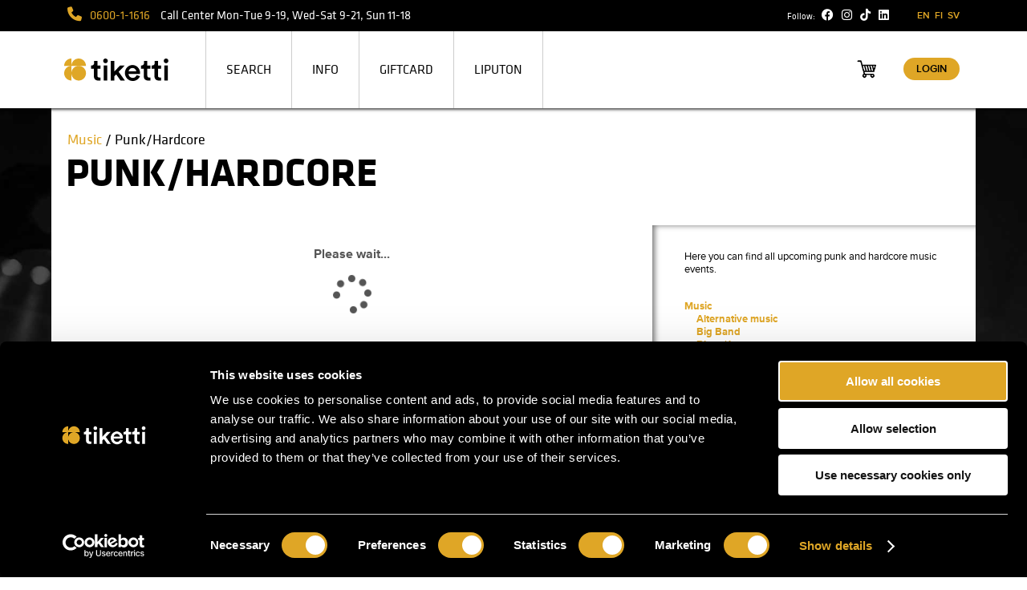

--- FILE ---
content_type: text/html; charset=utf-8
request_url: https://www.tiketti.fi/en/tag/Punk/Hardcore
body_size: 109614
content:
<!DOCTYPE html>
  <HTML xmlns="http://www.w3.org/1999/xhtml" xmlns:og="http://opengraphprotocol.org/schema/" xmlns:fb="http://www.facebook.com/2008/fbml" xml:lang="en" lang="en">
    <head>
      <title>Punk/Hardcore | Tiketti</title>

      <link rel="icon" type="image/png" href="https://assets.tiketti.fi/production/img/favicon/favicon-16x16.png" sizes="16x16">
      <link rel="icon" type="image/png" href="https://assets.tiketti.fi/production/img/favicon/favicon-32x32.png" sizes="32x32">
      <link rel="icon" type="image/png" href="https://assets.tiketti.fi/production/img/favicon/android-chrome-192x192.png" sizes="192x192">
      <link rel="icon" type="image/png" href="https://assets.tiketti.fi/production/img/favicon/android-chrome-512x512.png" sizes="512x512">
      <link rel="apple-touch-icon" href="https://assets.tiketti.fi/production/img/favicon/apple-touch-icon.png">

      <meta name="google-site-verification" content="ksKJ9wlsjgwsSXwbSF8OrUpYDg6F607vpIO3fBnI3a0" />
      <meta name="facebook-domain-verification" content="jvxfqzm1kqn6biq4bi7ujxhtxq1p4o" />
      <meta http-equiv="X-UA-Compatible" content="IE=9; IE=8; IE=7; IE=EDGE" />
      <meta http-equiv="Content-Type" content="text/html; charset=utf-8"> 
      <meta name="description" content="Buy your official tickets to punk and hardcore music events in advance from Tiketti.">
      <script>
        const asset_url = "https://assets.tiketti.fi/production";
        const files_url = "https://www.tiketti.fi";
      </script>
      <meta name="keywords" content="lippu, keikka, tapahtuma, tapahtumat, keikat, keikka, bileet, liput, lippuja, tickets, entrance fee, gigs">
      
      <meta property="og:title" content="Punk/Hardcore | Tiketti">
	   <meta property="og:image" content="https://www.tiketti.fi/tiedostot/img2022/tiketti_fb_logo.jpg">
      <meta property="og:site_name" content="Tiketti.fi">
      <meta property="og:url" content="https://www.tiketti.fi/en/tag/Punk/Hardcore">
      <meta property="og:description" content="Buy your official tickets to punk and hardcore music events in advance from Tiketti.">
      <meta property="fb:admins" content="595438772">
      <meta name="twitter:card" content="summary">
      
      <meta property="twitter:title" content="Punk/Hardcore | Tiketti">
     <meta property="twitter:image" content="https://www.tiketti.fi/tiedostot/img2022/tiketti_fb_logo.jpg">
      <meta property="twitter:url" content="https://www.tiketti.fi/en/tag/Punk/Hardcore">
      <meta property="twitter:description" content="Buy your official tickets to punk and hardcore music events in advance from Tiketti.">
      <meta name="viewport" content="width=device-width, initial-scale=1, maximum-scale=5">
      
      <link rel="alternate" href="https://www.tiketti.fi/en/tag/Punk/Hardcore" hreflang="en" /><link rel="alternate" href="https://www.tiketti.fi/tag/Punk/Hardcore" hreflang="fi" /><link rel="alternate" href="https://www.tiketti.fi/sv/tag/Punk/Hardcore" hreflang="sv" />
      <link href="https://assets.tiketti.fi/production/klavikabasic-regular-webfont.woff" rel="preload" as="font" crossorigin="anonymous">
      <link href="https://assets.tiketti.fi/production/klavikabasic-bold-webfont.woff" rel="preload" as="font" crossorigin="anonymous">
      <link href="https://assets.tiketti.fi/production/js/apps/fontawesome-free-6.4.0-web/webfonts/fa-solid-900.woff2?v=6.4.0" rel="preload" as="font" crossorigin="anonymous">      
      <link rel="preload" href="https://assets.tiketti.fi/production/js/apps/fontawesome-free-6.4.0-web/css/all.min.css" as="style" onload="this.onload=null;this.rel='stylesheet'">
      <noscript><link href="https://assets.tiketti.fi/production/js/apps/fontawesome-free-6.4.0-web/css/all.min.css" rel="stylesheet" type="text/css"></noscript>
      
      <style type="text/css">#debug{position:absolute;top:70px;left:20px;color:#000;font-size:10px;text-transform:uppercase;white-space:pre}@media screen and (max-width: 767px){#debug{top:-38px;left:50px;color:#7f7f7f}}#debug span::after{content:" - 1152 default"}@media screen and (min-width: 768px) and (max-width: 1151px){#debug span::after{content:" - 768 tablet"}}@media screen and (max-width: 767px){#debug span::after{content:"\a 320 mobile"}}@font-face{font-family:'KlavikaBasicRegular';src:url("https://assets.tiketti.fi/production/klavikabasic-regular-webfont.eot");src:local("KlavikaBasicRegular"),url("https://assets.tiketti.fi/production/klavikabasic-regular-webfont.woff") format("woff"),url("https://assets.tiketti.fi/production/klavikabasic-regular-webfont.ttf") format("truetype"),url("https://assets.tiketti.fi/production/klavikabasic-regular-webfont.svg#webfontIvIGzf7J") format("svg");font-weight:normal;font-style:normal;font-display:swap}@font-face{font-family:'KlavikaBasicBold';src:url("https://assets.tiketti.fi/production/klavikabasic-bold-webfont.eot");src:local("KlavikaBasicBold"),url("https://assets.tiketti.fi/production/klavikabasic-bold-webfont.woff") format("woff"),url("https://assets.tiketti.fi/production/klavikabasic-bold-webfont.ttf") format("truetype"),url("https://assets.tiketti.fi/production/klavikabasic-bold-webfont.svg#webfontrACT3Uga") format("svg");font-weight:normal;font-style:normal;font-display:swap}*{box-sizing:border-box}body{font-family:"proxima-nova", Arial, Helvetica;font-weight:400;font-display:swap;margin:0;text-align:center;background-image:url(https://assets.tiketti.fi/production/img/2015_bg/frontpage_2.jpg);background-size:cover;background-attachment:fixed;background-position:center top;width:100%;height:100vh}body.with-ebanner{background-position:50% 0px}body.tiketti-tinymce-editor-box{background:#fff;text-align:left}#backgroundfade{position:absolute;top:135px;right:50%;width:1920px;z-index:-1}@media screen and (max-width: 767px){#backgroundfade{top:0px}}@media screen and (max-width: 1920px){#backgroundfade{width:100%}}.with-ebanner #backgroundfade{top:0px}#backgroundfade div{display:none;position:relative;width:1920px;height:1300px;right:-50%;background:-moz-linear-gradient(left, #181818 0%, transparent 3%, transparent 4%, transparent 96%, transparent 97%, #181818 100%),-moz-linear-gradient(top, transparent 0%, transparent 96%, transparent 97%, #181818 100%);background:-webkit-gradient(linear, left top, right top, color-stop(0%, #181818), color-stop(3%, transparent), color-stop(4%, transparent), color-stop(96%, transparent), color-stop(97%, transparent), color-stop(100%, #181818)),-webkit-gradient(linear, left top, left bottom, color-stop(0%, transparent), color-stop(96%, transparent), color-stop(97%, transparent), color-stop(100%, #181818));background:-webkit-linear-gradient(left, #181818 0%, transparent 3%, transparent 4%, transparent 96%, transparent 97%, #181818 100%),-webkit-linear-gradient(top, transparent 0%, 96%, transparent 97%, #181818 100%);background:-o-linear-gradient(left, #181818 0%, transparent 3%, transparent 4%, transparent 96%, transparent 97%, #181818 100%),-o-linear-gradient(top, transparent 0%, transparent 96%, transparent 97%, #181818 100%);background:-ms-linear-gradient(left, #181818 0%, transparent 3%, transparent 4%, transparent 96%, transparent 97%, #181818 100%),-ms-linear-gradient(top, transparent 0%, transparent 96%, transparent 97%, #181818 100%);background:linear-gradient(to right, #181818 0%, transparent 3%, transparent 4%, transparent 96%, transparent 97%, #181818 100%),linear-gradient(to bottom, transparent 0%, transparent 96%, transparent 97%, #181818 100%)}@media screen and (max-width: 1920px){#backgroundfade div{width:100%;background:-moz-linear-gradient(top, transparent 0%, transparent 96%, transparent 97%, #181818 100%);background:-webkit-gradient(linear, left top, left bottom, color-stop(0%, transparent), color-stop(96%, transparent), color-stop(97%, transparent), color-stop(100%, #181818));background:-webkit-linear-gradient(top, transparent 0%, 96%, transparent 97%, #181818 100%);background:-o-linear-gradient(top, transparent 0%, transparent 96%, transparent 97%, #181818 100%);background:-ms-linear-gradient(top, transparent 0%, transparent 96%, transparent 97%, #181818 100%);background:linear-gradient(to bottom, transparent 0%, transparent 96%, transparent 97%, #181818 100%)}}@media screen and (min-width: 1152px){.hide-desktop{display:none !important}}@media screen and (min-width: 768px) and (max-width: 1151px){.hide-tablet{display:none !important}}@media screen and (max-width: 767px){.hide-mobile{display:none !important}}.hide{display:none}.null{height:0px !important}a img{border:none}img{max-width:100%}figure{margin:0}#page-title .fb-like-cont{float:right;display:block;padding:38px 20px 0}@media screen and (max-width: 767px){#page-title .fb-like-cont{display:none}}#page-title h2{font-family:KlavikaBasicRegular;width:85%;margin:0;padding:20px 0px 5px 20px;font-size:18px;font-weight:normal;white-space:nowrap;overflow:hidden;text-overflow:ellipsis}#page-title h2 a{color:#dfa626}#page-title h1{font-family:KlavikaBasicBold;margin:0px;padding:0px 20px 37px 18px;vertical-align:middle;text-align:left;color:#000;text-transform:uppercase;font-size:50px;line-height:55px;font-weight:normal}@media screen and (max-width: 767px){#page-title h1{font-size:25px;line-height:27px;padding-bottom:25px}}#front_big_event{text-align:center;margin:0px auto}@media screen and (max-width: 767px){#front_big_event{width:320px;height:83px}}@media screen and (min-width: 768px) and (max-width: 1151px){#front_big_event{width:768px;height:200px}}@media screen and (min-width: 1152px){#front_big_event{width:1152px;height:300px}}@media screen and (min-width: 1920px){#front_big_event{width:1920px;height:500px}}#front_big_event img{width:100%;height:100%}#tik_fixed{font-family:KlavikaBasicRegular;position:fixed;top:0;width:100%;min-height:96px;text-align:center;z-index:10000;box-shadow:1px 1px 4px #000}@media screen and (max-width: 767px){#tik_fixed{min-height:45px;box-shadow:none !important}}#tik_fixed .icon{display:inline-block;vertical-align:middle;height:30px;width:30px;background-repeat:no-repeat;background-position:50% 50%}#tik_fixed .basket .icon{background-size:33px auto}#tik_fixed .i-menu-open{background-image:url(https://assets.tiketti.fi/production/img/2015/menu-open-mobile.png)}@media screen and (max-width: 767px){#tik_fixed .menu_active .i-menu-open{background-image:url(https://assets.tiketti.fi/production/img/2015/menu-close-mobile.png)}}#tik_fixed .i-cart{background-image:url(https://assets.tiketti.fi/production/img/2015/shoppingcart.png)}#tik_fixed .i-cart-mob{background-image:url(https://assets.tiketti.fi/production/img/2015/shoppingcart-mobile-white.png)}#tik_fixed .menu_active .i-cart-mob{background-image:url(https://assets.tiketti.fi/production/img/2015/shoppingcart-mobile-black.png)}#tik_fixed .content{position:relative;margin:0 auto;width:1152px}@media screen and (min-width: 768px) and (max-width: 1151px){#tik_fixed .content{width:768px}}@media screen and (max-width: 767px){#tik_fixed .content{width:320px}}#tik_fixed.with-ebanner{position:absolute}@media screen and (max-width: 767px){#tik_fixed.with-ebanner{top:83px}}@media screen and (min-width: 768px) and (max-width: 1151px){#tik_fixed.with-ebanner{top:200px}}@media screen and (min-width: 1152px){#tik_fixed.with-ebanner{top:300px}}@media screen and (min-width: 1920px){#tik_fixed.with-ebanner{top:500px}}#tik_fixed.fixed{position:fixed}#tik_head1{height:39px;margin:0 auto;background-color:#000;font-size:15px;text-align:left}@media screen and (max-width: 767px){#tik_head1{height:45px}}#tik_head1 .lang{font-family:"proxima-nova", Arial, Helvetica;font-weight:600;font-display:swap;font-size:12px;display:inline-block;float:right;margin-right:20px;color:#dfa626;line-height:39px}@media screen and (min-width: 768px) and (max-width: 1151px){#tik_head1 .lang{display:none}}@media screen and (max-width: 767px){#tik_head1 .lang{display:none}}#tik_head1 .some{display:inline-block;float:right;margin-right:30px;color:#fff;line-height:39px;vertical-align:middle}@media screen and (min-width: 768px) and (max-width: 1151px){#tik_head1 .some{display:none}}@media screen and (max-width: 767px){#tik_head1 .some{display:none}}#tik_head1 .some i{padding:0px 5px}#tik_head1 .menu_toggle{display:none;padding:0px 15px;line-height:39px;cursor:pointer}@media screen and (min-width: 768px) and (max-width: 1151px){#tik_head1 .menu_toggle{display:inline-block}}@media screen and (max-width: 767px){#tik_head1 .menu_toggle{display:inline-block;line-height:45px}}#tik_head1 .tik_callcenter{text-align:left;line-height:39px;color:#fff;padding-left:20px}@media screen and (min-width: 768px) and (max-width: 1151px){#tik_head1 .tik_callcenter{display:none}}@media screen and (max-width: 767px){#tik_head1 .tik_callcenter{display:none}}#tik_head1 .tik_callcenter strong{font-weight:normal;margin:0px 10px;color:#dfa626}#tik_head1 .tik_callcenter b{font-weight:normal}#tik_head1 .tik_callcenter i{color:#dfa626;font-size:18px}#tik_head1 .basket{display:none;position:relative;width:50px;height:39px;float:right;line-height:45px;font-size:24px}@media screen and (max-width: 767px){#tik_head1 .basket{display:block}}#tik_head1 .basket i{color:#fff}#tik_head1 .basket-timer{z-index:2;position:absolute;right:60px;line-height:45px;font-size:12px;color:#a7a7a7}#tik_head1 .basket-ticket-count{display:none;z-index:2;position:absolute;margin:7px 0px 0px 15px;padding:0px;border-radius:9px;line-height:18px;width:18px;height:18px;text-align:center;background-color:#dfa626;font-size:11px;color:#000}#tik_head1 .myticket{position:relative;display:none;float:right;max-width:160px;min-width:50px;padding:0px 10px 0px 0px;text-align:right;line-height:auto;font-size:12px}@media screen and (max-width: 767px){#tik_head1 .myticket{display:block}}#tik_head1 .myticket .tiketti-logged-in1{display:none}#tik_head1 .userstatus{font-family:"proxima-nova", Arial, Helvetica;font-weight:600;font-display:swap;border-radius:10px;padding:3px 10px;background-color:#dfa626;text-transform:uppercase;white-space:nowrap;line-height:45px}#tik_head1 a .userstatus{color:#000}#tik_head1 .loggedinas{padding-right:15px;font-size:13px;color:#a7a7a7}@media screen and (max-width: 767px){#tik_head1.menu_active{background-color:#fff}}#blanket{display:none}#blanket.menu_active{position:absolute;width:100%;height:1500px;z-index:1;background-color:rgba(0,0,0,0.3)}@media screen and (min-width: 768px) and (max-width: 1151px){#blanket.menu_active{display:block}}@media screen and (max-width: 767px){#blanket.menu_active{display:block}}#tik_head2{background-color:#fff;height:96px;text-align:left;margin:0 auto}@media screen and (max-width: 767px){#tik_head2{height:5px}}#tik_head2 .basket{position:relative;width:50px;height:96px;float:right;line-height:96px;font-size:1px}@media screen and (max-width: 767px){#tik_head2 .basket{display:none}}#tik_head2 .basket-timer{z-index:2;position:absolute;right:60px;line-height:96px;font-size:12px;color:#a7a7a7}#tik_head2 .basket-ticket-count{display:none;width:18px;height:18px;z-index:2;position:absolute;margin:30px 0px 0px 17px;border-radius:9px;text-align:center;line-height:18px;background-color:#dfa626;font-size:11px;color:#000}#tik_head2 .myticket{position:relative;display:block;float:right;max-width:160px;min-width:100px;padding:32px 20px 0px 0px;text-align:right;line-height:auto}@media screen and (max-width: 767px){#tik_head2 .myticket{display:none}}#tik_head2 .userstatus{font-family:"proxima-nova", Arial, Helvetica;font-weight:600;font-display:swap;font-size:13px;border-radius:15px;padding:6px 16px;background-color:#dfa626;text-transform:uppercase;white-space:nowrap;line-height:30px}#tik_head2 a .userstatus{color:#000}#tik_head2 .loggedinas{font-size:12px;padding-right:15px;color:#a7a7a7}#logo{display:block;float:left;vertical-align:middle;margin-right:30px;width:162px;height:96px;text-indent:-9999px;background-image:url(https://assets.tiketti.fi/production/img/2021/tiketti_logo.svg);background-size:136px;background-position:50% 50%;background-repeat:no-repeat}@media screen and (max-width: 767px){#logo{display:none}}#menu{line-height:96px;display:inline-block;border-right:1px solid #cdcdcd}@media screen and (min-width: 768px) and (max-width: 1151px){#menu{z-index:2;display:none;position:absolute;padding:20px 0px 0px;width:320px;line-height:26px;background-color:#000;border-right:none}}@media screen and (max-width: 767px){#menu{z-index:2;display:none;position:absolute;padding:20px 0px 0px;width:320px;line-height:26px;background-color:#000;border-right:none}}#menu ul{display:block;margin:0;padding:0;list-style:none}#menu li{display:block;float:left;text-transform:uppercase;vertical-align:middle;border-left:1px solid #cdcdcd}@media screen and (min-width: 768px) and (max-width: 1151px){#menu li{float:none;border-left:none;text-align:center}}@media screen and (max-width: 767px){#menu li{float:none;border-left:none;text-align:center}}#menu li.home{display:none}@media screen and (min-width: 768px) and (max-width: 1151px){#menu li.home{display:block}}@media screen and (max-width: 767px){#menu li.home{display:block}}#menu li.mytiketti{display:none}#menu span{padding:5px 25px;white-space:nowrap;cursor:pointer}@media screen and (min-width: 768px) and (max-width: 1151px){#menu span{color:#fff}}@media screen and (max-width: 767px){#menu span{color:#fff}}#menu li a{padding:0;color:#000;text-decoration:none}@media screen and (min-width: 768px) and (max-width: 1151px){#menu li a{color:#fff}}@media screen and (max-width: 767px){#menu li a{color:#fff}}@media screen and (min-width: 1152px){#menu li.gallery span{padding:20px;color:transparent;background-image:url(https://assets.tiketti.fi/production/img/2015/galleria-menu.png);background-size:98px 96px;background-position:50% 50%;height:96px;width:98px}}#submenu-mobile-info{display:none;line-height:20px}#submenu-mobile-info .item a{font-size:12px;color:#dfa626}@media screen and (min-width: 768px) and (max-width: 1151px){#submenu-mobile-info.active{display:block}}@media screen and (max-width: 767px){#submenu-mobile-info.active{display:block}}#menu .mobile{display:none;text-align:center}@media screen and (min-width: 768px) and (max-width: 1151px){#menu .mobile{display:block}}@media screen and (max-width: 767px){#menu .mobile{display:block}}#menu .mobile .lang{padding:20px 0px}#menu .mobile .lang a{color:#dfa626}#menu .mobile .some{padding:10px 0px 20px}#menu .mobile .some i{padding:0px 5px}#menu .mobile .some a{color:#fff}#menu .mobile .tik_callcenter{padding:15px 0px;background-color:#fff;font-size:13px}#menu .mobile .tik_callcenter strong{color:#dfa626;font-size:24px}#tik_head2.menu_active #menu{display:block}#tik_head3{background-color:#fff;height:66px;vertical-align:middle;-webkit-box-shadow:inset 0px 5px 5px -5px #555;-moz-box-shadow:inset 0px 5px 5px -5px #555;box-shadow:inset 0px 5px 5px -5px #555}@media screen and (max-width: 767px){#tik_head3{height:76px}}#tik_head3 #submenu-default-info{position:absolute;width:100%;background-color:#000;-webkit-box-shadow:inset 0px 5px 5px -5px #555, 0px 5px 5px -5px #000;-moz-box-shadow:inset 0px 5px 5px -5px #555, 0px 5px 5px -5px #000;box-shadow:inset 0px 5px 5px -5px #555, 0px 5px 5px -5px #000;height:45px;padding-right:205px;z-index:2;display:none}#tik_head3 #submenu-default-info .caret{display:inline-block;height:45px;border-color:#dfa626 transparent transparent;border-style:solid;border-width:6px}#tik_head3 #submenu-default-info .item{display:inline-block;vertical-align:top;height:45px;padding:0px 10px}#tik_head3 #submenu-default-info .item a{text-transform:uppercase;vertical-align:middle;line-height:45px;color:#fff;font-size:13px;letter-spacing:0.8px}#tik_head3 #submenu-default-info.active{display:block}@media screen and (min-width: 768px) and (max-width: 1151px){#tik_head3 #submenu-default-info.active{display:none !important}}@media screen and (max-width: 767px){#tik_head3 #submenu-default-info.active{display:none !important}}#tik_head3 #submenu-default-info.en{padding-right:248px}#tik_head3 #page-login-popup{position:absolute;display:none;z-index:10;right:0px;top:0px;width:210px;text-align:left;background-color:rgba(0,0,0,0.8);color:#fff}@media screen and (max-width: 767px){#tik_head3 #page-login-popup{background-color:#000;width:320px}}#tik_head3 #page-login-popup .caret{position:absolute;border-color:#dfa626 transparent transparent;border-style:solid;border-width:6px;left:50%;margin-left:-6px}#tik_head3 #page-login-popup .pad{padding:15px}#tik_head3 #page-login-popup .close{float:right;color:#fff}#tik_head3 #page-login-popup h3{margin:0px 0px 2px 0px;padding:0;color:#dfa626;font-size:20px}#tik_head3 #page-login-popup h4{margin:12px 0px;padding:0;font-family:"proxima-nova", Arial, Helvetica;font-weight:600;font-display:swap;font-size:12px}#tik_head3 #page-login-popup p{margin:0px 0px 8px 0px;font-size:12px}#tik_head3 #page-login-popup label{font-family:"proxima-nova", Arial, Helvetica;font-weight:600;font-display:swap;font-size:12px;text-transform:uppercase;color:#fff}#tik_head3 #page-login-popup input{box-sizing:border-box;margin:5px 0px;width:180px;padding:0px 10px;height:25px;line-height:25px;border:none;border-radius:5px;color:#000}#tik_head3 #page-login-popup .submit{text-align:center;padding-top:5px}#tik_head3 #page-login-popup .input-submit{font-family:"proxima-nova", Arial, Helvetica;font-weight:600;font-display:swap;border-radius:10px;height:22px;padding:0px 15px;line-height:22px;background-color:#dfa626;font-size:12px;text-transform:uppercase;color:#fff;width:auto}#tik_head3 #page-login-error-message{display:none;line-height:18px;padding-top:7px}#tik_head3 .show-login{display:block !important}#tik_head3 .logo{display:none;width:63px;height:33px;text-indent:-9999px;background-image:url(https://assets.tiketti.fi/production/img/2021/tiketti_logo.svg);background-size:63px;background-position:50% 50%;background-repeat:no-repeat}@media screen and (max-width: 767px){#tik_head3 .logo{display:block;margin:0px 0px 0px 19px}}#tik_head3 .search{text-align:center}#tik_head3 .search input{margin-top:15px;width:530px;padding:10px 10px;border:1px solid rgba(200,200,200,0.5);border-radius:5px 5px 5px 5px;background-color:rgba(200,200,200,0.4);box-shadow:inset -4px 4px 4px 0px #d2d2d2}@media screen and (min-width: 768px) and (max-width: 1151px){#tik_head3 .search input{width:400px}}@media screen and (max-width: 767px){#tik_head3 .search input{margin-top:3px;width:280px;padding:5px 10px}}#tik_head3 .search .icon{position:absolute;margin:23px 0px 0px -30px;width:22px;height:22px;background-image:url(https://assets.tiketti.fi/production/img/2015/header_search.png);background-repeat:no-repeat;background-position:50% 50%}@media screen and (max-width: 767px){#tik_head3 .search .icon{margin-top:6px}}#tik_head3 .search a{top:50%;margin-top:-5px;position:absolute;padding:5px 15px;font-size:13px;color:#dfa626}@media screen and (max-width: 767px){#tik_head3 .search a{display:none}}#tik_head3.null .logo{display:none}#tik_head3.null .search{display:none}#tiketti{width:1152px;margin:201px auto 0;text-align:center}@media screen and (min-width: 768px) and (max-width: 1151px){#tiketti{width:768px}}@media screen and (max-width: 767px){#tiketti{width:320px;margin-top:126px}}#tiketti input.empty{color:#000}#tiketti.nohead3{margin-top:135px}@media screen and (max-width: 767px){#tiketti.nohead3{margin-top:44px}}a{text-decoration:none;color:inherit;cursor:pointer}a.active{color:#dfa626}strong{font-weight:normal;color:#dfa626}.tik-button{font-family:klavika-web, Arial;font-size:13px;cursor:pointer;display:inline-block;background-color:#cccccc;color:#fff;-webkit-touch-callout:none;-webkit-user-select:none;-khtml-user-select:none;-moz-user-select:none;-ms-user-select:none;user-select:none;text-transform:uppercase;height:60px;line-height:60px;vertical-align:middle;width:290px;text-align:center}.tik-button.active,.tik-button:hover{background-color:#dfa626}.tik-button.disabled{cursor:auto;background-color:#a7a7a7}.tik-button.round{border-radius:15px}.tik-input{border:1px solid #c2c2c2;box-shadow:-3px 3px 3px 0 #e2e2e2 inset;width:200px;height:30px;line-height:30px;vertical-align:middle;padding-left:5px;padding-right:5px}.tik-textarea{border:1px solid #c2c2c2;box-shadow:-3px 3px 3px 0 #e2e2e2 inset;width:200px;line-height:30px;padding-left:5px;padding-right:5px}.tik-label{display:block;padding:15px 0px 5px;color:#b4b4b4;font-size:13px}.tik-button-inline{display:block;float:left;width:70px;height:30px;line-height:30px;background-color:#dfa626;color:#fff;text-align:center;width:50px}.tik-submit{font-family:klavika-web, Arial;font-size:13px;cursor:pointer;border:0;margin:0;width:200px;height:60px;line-height:60px;vertical-align:middle;background-color:#cccccc;color:#ffffff;font-weight:bold;text-transform:uppercase}.tik-submit.active{background-color:#dfa626}.tik-submit-inline{cursor:pointer;border:0;margin:0px 0px 0px 2px;width:80px;height:30px;line-height:30px;text-transform:uppercase;color:#fff;background-color:#dfa626;vertical-align:middle;font-size:12px;font-weight:bold}#localstorage_error,#ie_error{background-color:#FE0000;color:#fff;padding:3px}#localstorage_error .border,#ie_error .border{border:1px solid #fff}#localstorage_error .icon,#ie_error .icon{display:block;float:left;height:50px;width:50px;line-height:50px;background-color:#fff;color:red;font-size:40px}@media screen and (max-width: 767px){#localstorage_error .icon,#ie_error .icon{height:95px;line-height:95px}}#localstorage_error .text,#ie_error .text{height:50px;margin:0px 15px 0px 50px;padding:10px 0px 5px 20px;text-align:left;font-size:13px}@media screen and (max-width: 767px){#localstorage_error .text,#ie_error .text{height:95px;font-size:12px}}#localstorage_error .close,#ie_error .close{padding:3px 5px;display:block;cursor:pointer;float:right}#page_info .left{float:left;width:435px}@media screen and (min-width: 768px) and (max-width: 1151px){#page_info .left{width:320px;margin-left:0}}@media screen and (max-width: 767px){#page_info .left{width:320px;margin-left:0;min-height:0}}#page_info .left .content>div{width:435px;height:223px}@media screen and (min-width: 768px) and (max-width: 1151px){#page_info .left .content>div{width:320px;height:164px}}@media screen and (max-width: 767px){#page_info .left .content>div{width:320px;height:164px}}#page_info .left .c_image img{width:100%}#page_info .right{margin-left:445px;width:500px}@media screen and (min-width: 768px) and (max-width: 1151px){#page_info .right{width:332px}}@media screen and (max-width: 767px){#page_info .right{width:320px;float:none}}#page_info #content_right p a{color:#dfa626}#page_info .tiketti-button,#page_info .tiketti-button-disabled{display:table-cell;background:url("https://assets.tiketti.fi/production/img/2014/oikea_orange.png") no-repeat scroll 0 0 #ff9100;color:#fff;cursor:pointer;height:50px;padding:0 20px 0 55px;vertical-align:middle}#page_info .tiketti-button.disabled,#page_info .tiketti-button-disabled{background:url("https://assets.tiketti.fi/production/img/2014/oikea_black.png") no-repeat scroll 0 0 #000;cursor:default}#page_info .tiketti-box-even-row,#page_info .tiketti-box-odd-row{cursor:pointer;margin:10px 0 10px 0;padding:10px 0 0 0;border-top:1px solid #000}#page_info .tiketti-box-odd-row{cursor:pointer}.input-fixed{margin:2px 0px 0px 2px;padding:6px 5px;width:220px}#footer{font-size:14px;position:relative;margin:0 auto;height:240px;background-color:#000;color:#fff}@media screen and (max-width: 767px){#footer{height:auto;padding-bottom:20px}}#footer .boxOffices{position:absolute;right:25px;bottom:60px}@media screen and (max-width: 767px){#footer .boxOffices{position:static;padding:15px 30px;text-align:left}}#footer .boxOffices a{font-family:"proxima-nova", Arial, Helvetica;font-weight:600;font-display:swap;border-radius:20px;padding:10px 20px;background-color:#dfa626;color:#000;font-size:13px;text-transform:uppercase}#footer .foot1,#footer .foot2,#footer .foot3{float:left;width:200px;padding:50px 0px 0px;text-align:left}@media screen and (max-width: 767px){#footer .foot1,#footer .foot2,#footer .foot3{float:none;margin-left:30px;padding-top:10px}}#footer .foot1{margin-left:70px}@media screen and (max-width: 767px){#footer .foot1{margin-left:30px;padding-top:20px}}#footer .foot1 a{color:#dfa626}#footer h3{font-family:"proxima-nova", Arial, Helvetica;font-weight:600;font-display:swap;margin:13px 0px 14px;color:#dfa626;font-size:18px}#footer strong{font-weight:normal;color:#dfa626}.tiketti-inline-block{display:inline-block}#tik_front_container{position:relative;background-color:#fff}#tik_front_container .bottom-shadow{height:10px;box-shadow:0px 7px 7px -7px #666 inset}#tik_top{height:469px}@media screen and (min-width: 768px) and (max-width: 1151px){#tik_top{height:475px}}@media screen and (max-width: 767px){#tik_top{height:201px}}#front_news{display:block;position:absolute;text-align:left;margin:0px;width:848px;height:464px}@media screen and (min-width: 768px) and (max-width: 1151px){#front_news{width:100%;height:470px}}@media screen and (max-width: 767px){#front_news{width:100%;height:196px}}#front_news .pagination{position:absolute;z-index:3;left:0;text-align:center;bottom:75px;width:100%}#front_news .swiper-pagination-switch{display:inline-block;width:10px;height:10px;border-radius:10px;background:#CCC;box-shadow:0px 1px 2px #555 inset;margin:0 3px;cursor:pointer}#front_news .swiper-active-switch{background:#dfa626}#front_news .item,#front_news .swiper-wrapper,#front_news .swiper-slide{width:inherit;height:inherit;background-repeat:no-repeat;background-size:848px}@media screen and (min-width: 768px) and (max-width: 1151px){#front_news .item{background-size:768px}}@media screen and (max-width: 767px){#front_news .item{background-size:320px}}#front_news .link{height:389px}@media screen and (min-width: 768px) and (max-width: 1151px){#front_news .link{height:395px}}@media screen and (max-width: 767px){#front_news .link{display:none}}#front_news .info{font-family:klavika-web, Arial;height:75px;width:inherit;color:#fff;background-color:rgba(0,0,0,0.7);line-height:75px;text-align:left}@media screen and (max-width: 767px){#front_news .info{height:196px;text-align:center;line-height:20px}}@media screen and (max-width: 767px){#front_news .title{display:block;padding:40px 10px 0px 10px}}#front_news .buy{float:right}@media screen and (max-width: 767px){#front_news .buy{float:none;position:absolute;margin:140px 0px 0px 105px}}#front_news .buy span{background-color:#dfa626;border-radius:15px;color:#000;font-family:"proxima-nova", Arial, Helvetica;font-weight:600;font-display:swap;letter-spacing:0.8px;font-size:12px;padding:4px 20px;text-transform:uppercase}#front_news .read{float:right;margin-right:30px;color:#dfa626}@media screen and (max-width: 767px){#front_news .read{float:none;position:absolute;margin:100px 0px 0px -50px}}#front_news .newsPrev,#front_news .newsNext{width:48px;text-align:center;color:#fff;font-size:17px;line-height:75px;cursor:pointer}#front_news .newsPrev i,#front_news .newsNext i{vertical-align:baseline;font-weight:bold}@media screen and (max-width: 767px){#front_news .newsPrev,#front_news .newsNext{display:none}}#front_news .newsPrev{float:left}#front_news .newsNext{float:right}.front-banner-test{box-sizing:border-box;width:100%;height:100%;padding:100px 10px 0px;text-align:center;vertical-align:middle;border:1px solid #aaa}#front_big_event .front-banner-test{background-color:rgba(255,255,255,0.3)}#front_toplist{display:block;box-sizing:border-box;margin:0px 0px 0px 0px;padding:25px 0px 0px 0px;width:304px;height:464px;background-color:#fff;color:#fff;position:absolute;top:0px;left:848px}@media screen and (min-width: 1152px){#front_toplist{-webkit-box-shadow:inset 5px 0px 5px -5px #555;-moz-box-shadow:inset 5px 0px 5px -5px #555;box-shadow:inset 5px 0px 5px -5px #555}}@media screen and (min-width: 768px) and (max-width: 1151px){#front_toplist{position:static;height:380px;width:100%;margin-top:10px}}@media screen and (max-width: 767px){#front_toplist{position:static;height:auto;width:100%;margin-top:10px;padding-bottom:20px}}#front_toplist .arrow-up,#front_toplist .arrow-down{width:50px;height:50px;color:#000;font-size:20px;cursor:pointer}#front_toplist .arrow-up{display:none;margin:-20px auto 0 auto}#front_toplist .arrow-down{display:none;margin:auto;position:absolute;bottom:0px;width:100%}#front_toplist .arrow-up.active,#front_toplist .arrow-down.active{display:none}@media screen and (min-width: 768px) and (max-width: 1151px){#front_toplist .arrow-up.active,#front_toplist .arrow-down.active{display:none}}@media screen and (max-width: 767px){#front_toplist .arrow-up.active,#front_toplist .arrow-down.active{display:none}}#front_toplist h2{font-family:KlavikaBasicBold;font-weight:normal;font-size:36px;height:50px;line-height:50px;vertical-align:middle;text-align:left;margin:0;padding:0px 0px 0px 30px;color:#000}@media screen and (min-width: 768px) and (max-width: 1151px){#front_toplist h2{padding-left:70px}}#front_toplist #front_toplist_container{overflow:hidden;height:375px}@media screen and (min-width: 768px) and (max-width: 1151px){#front_toplist #front_toplist_container{height:auto}}@media screen and (max-width: 767px){#front_toplist #front_toplist_container{height:auto}}@media screen and (min-width: 1152px){#front_toplist .half{display:none}}@media screen and (min-width: 768px) and (max-width: 1151px){#front_toplist .half{float:left;margin-left:40px}}#front_toplist .half:first-child{display:block}@media screen and (min-width: 1152px){#front_toplist .half:first-child{margin-top:10px}}#front_toplist .top-row{text-align:left;color:#000;padding:6px 30px 6px}@media screen and (min-width: 1152px){#front_toplist .top-row{padding-bottom:25px}}#front_toplist .rank{clear:left;display:block;float:left;font-size:14px}#front_toplist .event{width:244px;margin:0px 0px 0px 20px}#front_toplist .name{font-family:"proxima-nova", Arial, Helvetica;font-weight:600;font-display:swap;font-size:14px}#front_toplist .info{font-size:13px}#front_toplist .info i{vertical-align:top}#front_toplist a{color:inherit;text-decoration:none}#front_deezer{display:block;height:297px}@media screen and (min-width: 768px) and (max-width: 1151px){#front_deezer{display:none}}@media screen and (max-width: 767px){#front_deezer{display:none}}#front_deezer iframe{width:100%;height:297px}#tik_bot{background-color:#e4e4e4}#event_tabs{height:100px;padding:38px 20px 20px 20px;background-color:#000;text-align:center;text-transform:uppercase}@media screen and (max-width: 767px){#event_tabs{padding-top:29px}}#event_tabs .event_tab{font-family:KlavikaBasicRegular;display:inline-block;background-color:#000;color:#fff;font-size:16px;text-transform:uppercase;text-align:center;height:30px;margin:0px 15px;line-height:30px;vertical-align:middle;cursor:pointer;font-weight:normal}@media screen and (max-width: 767px){#event_tabs .event_tab{margin:0px 5px;line-height:20px;padding:5px}}#event_tabs .event_tab i{font-size:16px;padding-right:3px}#event_tabs .event_tab .fa-dot-circle{display:none}#event_tabs .event_tab.active{color:#dfa626}#event_tabs .event_tab.active .fa-dot-circle{display:inline-block}#event_tabs .event_tab.active .fa-circle{display:none}#event_tabs span{color:#fff}#events{position:relative}#events-recommended .list,#events-tomorrow .list,#events-upcoming .list,#events-comingforsale .list{text-align:left}#events-upcoming,#events-tomorrow,#events-comingforsale{display:none}#events a{color:inherit;text-decoration:none}#events .itemwide{display:block;float:left;width:546px;height:320px;margin:30px 0px 0px 20px;box-shadow:2px 2px 3px 2px #cacaca}@media screen and (min-width: 768px) and (max-width: 1151px){#events .itemwide{width:486px;height:285px;margin:17px 0px 0px 20px}}@media screen and (max-width: 767px){#events .itemwide{width:291px;height:204px;margin:17px 0px 0px 15px}}#events .itemnull{display:block;float:left;width:0}#events .item{display:block;float:left;width:263px;height:320px;margin:30px 0px 0px 20px;box-shadow:2px 2px 3px 2px #cacaca}@media screen and (min-width: 768px) and (max-width: 1151px){#events .item{width:233px;height:285px;margin:17px 0px 0px 20px}}@media screen and (max-width: 767px){#events .item{width:138px;height:204px;margin:17px 0px 0px 15px}}#events .itemwide .bigimg,#events .item .bigimg{width:100%;height:100%;background-size:100% 100%;background-position:0 0;background-repeat:no-repeat}#events .item img{display:block;width:100%;height:161px}@media screen and (min-width: 768px) and (max-width: 1151px){#events .item img{height:143px}}@media screen and (max-width: 767px){#events .item img{height:84px}}#events .info{position:relative;height:159px;width:100%;background-color:#fff;vertical-align:middle;box-shadow:0px 5px 5px -5px #888 inset}@media screen and (min-width: 768px) and (max-width: 1151px){#events .info{height:142px}}@media screen and (max-width: 767px){#events .info{height:120px}}#events .buy{position:absolute;display:block;width:100%;bottom:25px;text-align:center}@media screen and (max-width: 767px){#events .buy{bottom:18px}}#events .buy span{background-color:#dfa626;padding:4px 20px;border-radius:15px;color:#000;text-transform:uppercase;font-family:"proxima-nova", Arial, Helvetica;font-weight:600;font-display:swap;letter-spacing:0.8px;font-size:12px}#events .itemwide .item{margin:0;width:100%;height:100%;box-shadow:none}#events .itemwide .item img{height:208px}@media screen and (min-width: 768px) and (max-width: 1151px){#events .itemwide .item img{height:173px}}@media screen and (max-width: 767px){#events .itemwide .item img{height:84px}}#events .itemwide .item .info{height:112px}@media screen and (min-width: 768px) and (max-width: 1151px){#events .itemwide .item .info{height:112px}}@media screen and (max-width: 767px){#events .itemwide .item .info{height:120px}}#events .event{display:block;float:right;height:40px;vertical-align:middle;padding-right:10px}#events h2{font-family:"proxima-nova", Arial, Helvetica;font-weight:600;font-display:swap;margin:0;padding:20px 15px 3px 15px;line-height:auto;font-size:14px}@media screen and (max-width: 767px){#events h2{padding:12px 8px 2px 8px;font-size:13px;max-height:47px;overflow:hidden}}#events p{margin:0;padding:0px 0px 0px 14px;font-size:13px}@media screen and (max-width: 767px){#events p{padding:2px 8px;font-size:12px}}#events p .tiketti-sales-indicator{display:block;float:left}#events p .details{display:block;margin-left:20px}@media screen and (max-width: 767px){#events p .details{margin-left:15px;max-height:30px;overflow:hidden}}#events .head{height:13px}@media screen and (min-width: 768px) and (max-width: 1151px){#events .head{display:block;height:20px}}#events .foot{position:relative;padding-top:30px;padding-bottom:35px;clear:left;text-align:center}#events .legend{position:absolute;right:0;font-size:15px}#events .nowrap{white-space:nowrap}#events .head .legend{display:none;top:10px}@media screen and (min-width: 768px) and (max-width: 1151px){#events .head .legend{display:block}}@media screen and (min-width: 768px) and (max-width: 1151px){#events .foot .legend{display:none}}@media screen and (max-width: 767px){#events .foot .legend{position:static;text-align:left;padding:0px 15px}}#events .legend i{font-size:12px;padding-right:2px}#events .legend .title{font-size:13px;color:#a7a7a7;padding-right:20px}#events .more span{font-size:20px;cursor:pointer}@media screen and (max-width: 767px){#events #events-more-recommended{margin-top:15px}}#social_feed_title{height:110px;padding:38px 20px 20px 20px;background-color:#000;text-align:center;text-transform:uppercase}@media screen and (max-width: 767px){#social_feed_title{padding-top:29px}}#social_feed_title h1{color:#dfa626;margin:0}#social_feed_tabs{height:80px;padding:18px 20px 20px 5px;background-color:#000;text-align:center;text-transform:uppercase}#social_feed_tabs .social_feed_tab{font-family:KlavikaBasicRegular;display:inline-block;background-color:#000;color:#fff;font-size:16px;text-transform:uppercase;text-align:center;height:30px;margin:0px 15px;line-height:30px;vertical-align:middle;cursor:pointer;font-weight:normal}#social_feed_tabs .social_feed_tab.active{color:#dfa626}#social_feed_tabs .social_feed_tab.active .fa-dot-circle{display:inline-block}#social_feed_tabs .social_feed_tab.active .fa-circle{display:none}#social_feed_tabs .social_feed_tab i{font-size:16px;padding-right:3px}#social_feed_tabs .social_feed_tab span{color:#fff}#social_feed_tabs .social_feed_tab .fa-dot-circle{display:none}@media screen and (max-width: 767px){#social_feed_tabs .social_feed_tab{margin:0px 5px;height:20px;line-height:20px}}@media screen and (max-width: 767px){#social_feed_tabs{padding-top:29px}}#social_feed_tiles{padding-bottom:20px;text-align:left}#social_feed_tiles .item{display:inline-block;width:357px;margin:30px 0px 0px 20px;box-shadow:2px 2px 3px 2px #cacaca;background:#fff}#social_feed_tiles .item img{display:block;width:100%}#social_feed_tiles .item img.twitter,#social_feed_tiles .item img.facebook,#social_feed_tiles .item img.instagram{width:100%}#social_feed_tiles .item img.news{height:161px}@media screen and (min-width: 768px) and (max-width: 1151px){#social_feed_tiles .item img.news{height:143px}}@media screen and (max-width: 767px){#social_feed_tiles .item img.news{height:84px}}@media screen and (min-width: 768px) and (max-width: 1151px){#social_feed_tiles .item{width:354px;margin:17px 0px 0px 20px}}@media screen and (max-width: 767px){#social_feed_tiles .item{width:290px;margin:17px 0px 0px 15px}}#social_feed_tiles .user{padding:15px}#social_feed_tiles .user img{display:inline-block;float:left;width:40px;height:40px;border-radius:50%}#social_feed_tiles .user .name{display:block;margin-left:40px;margin-top:4px}#social_feed_tiles .user .name h2{padding-top:0;line-height:17px;font-size:0.8em}#social_feed_tiles .user .name h2 small{font-weight:normal;font-size:1em;color:#888}#social_feed_tiles .user .name h2 span{display:block;padding-top:2px;font-weight:normal;line-height:10px;color:#888}#social_feed_tiles .content{position:relative;width:100%;padding:5px 15px 15px 15px;line-height:1.4em;font-size:0.9em}#social_feed_tiles .content h1{margin-top:3px;margin-bottom:15px;font-size:1.8em;line-height:1.2em;color:#dfa626}#social_feed_tiles .content .read-more,#social_feed_tiles .content .buy-ticket{display:inline-block;margin-top:15px;background-color:#dfa626;padding:4px 20px;border-radius:15px;color:#000;text-transform:uppercase;font-family:"proxima-nova", Arial, Helvetica;font-weight:600;font-display:swap;letter-spacing:0.8px;font-size:12px}#social_feed_tiles .content .read-more{margin-right:10px}#social_feed_tiles .content.twitter,#social_feed_tiles .content.facebook,#social_feed_tiles .content.instagram,#social_feed_tiles .content.tiketti{word-wrap:break-word}#social_feed_tiles .content.twitter a,#social_feed_tiles .content.facebook a,#social_feed_tiles .content.instagram a,#social_feed_tiles .content.tiketti a{text-decoration:none;color:#dfa626}#social_feed_tiles .content.twitter .read-more,#social_feed_tiles .content.twitter .buy-ticket,#social_feed_tiles .content.facebook .read-more,#social_feed_tiles .content.facebook .buy-ticket,#social_feed_tiles .content.instagram .read-more,#social_feed_tiles .content.instagram .buy-ticket,#social_feed_tiles .content.tiketti .read-more,#social_feed_tiles .content.tiketti .buy-ticket{color:#000}#social_feed_tiles .content.twitter a.url,#social_feed_tiles .content.facebook a.url,#social_feed_tiles .content.instagram a.url,#social_feed_tiles .content.tiketti a.url{-ms-word-break:break-all;word-break:break-all;word-break:break-word}#social_feed_tiles .footer{margin:10px 0 0 0;padding:0 15px 15px 15px}#social_feed_tiles .footer .time{font-size:0.7em}#social_feed_tiles .footer .time .hours{color:#dfa626}#social_feed_tiles .footer .actions{display:inline-block;float:right;font-size:0.8em}#social_feed_tiles .footer .actions .share-facebook,#social_feed_tiles .footer .actions .share-twitter,#social_feed_tiles .footer .actions .share-google,#social_feed_tiles .footer .actions .share-pinterest,#social_feed_tiles .footer .actions .reply,#social_feed_tiles .footer .actions .retweet,#social_feed_tiles .footer .actions .favorite{display:inline-block;margin-left:5px;padding:6px;font-size:1.2em;color:#999}#social_feed_tiles .footer .actions .share-facebook:hover,#social_feed_tiles .footer .actions .share-twitter:hover,#social_feed_tiles .footer .actions .share-google:hover,#social_feed_tiles .footer .actions .share-pinterest:hover,#social_feed_tiles .footer .actions .reply:hover,#social_feed_tiles .footer .actions .retweet:hover,#social_feed_tiles .footer .actions .favorite:hover{color:#666}#social_feed{position:relative;background:#e4e4e4}#social_feed a{color:inherit;text-decoration:none}#social_feed .social_feed{display:block;float:right;height:40px;vertical-align:middle;padding-right:10px}#social_feed h2{font-family:"proxima-nova", Arial, Helvetica;font-weight:600;font-display:swap;margin:0;padding:20px 15px 3px 15px;line-height:auto;font-size:14px}@media screen and (max-width: 767px){#social_feed h2{padding:12px 8px 2px 8px;font-size:13px;max-height:47px;overflow:hidden}}#social_feed p{margin:0;padding:0;font-size:13px}@media screen and (max-width: 767px){#social_feed p{padding:2px 8px;font-size:12px}}#social_feed p .tiketti-sales-indicator{display:block;float:left}#social_feed p .details{display:block;margin-left:20px}@media screen and (max-width: 767px){#social_feed p .details{margin-left:15px;max-height:30px;overflow:hidden}}#social_feed .nowrap{white-space:nowrap}#social_feed .more span{font-size:20px;cursor:pointer}#social_feed .foot{position:relative;padding-top:5px;padding-bottom:35px;clear:left;text-align:center}#page_info{width:1152px;margin:0 auto;text-align:left;padding-top:10px;background-color:#fff}@media screen and (min-width: 768px) and (max-width: 1151px){#page_info{width:768px}}@media screen and (max-width: 767px){#page_info{width:320px}}#page_info .campaign{padding:40px 300px;text-align:center}@media screen and (min-width: 768px) and (max-width: 1151px){#page_info .campaign{padding:40px 100px}}@media screen and (max-width: 767px){#page_info .campaign{padding:30px 30px}}#page_info .campaign_text{padding:0px 0px 20px}#page_info #nav_left{display:block;float:left;width:320px;padding:20px 0 20px 0;box-shadow:0px 7px 7px -7px #888 inset}@media screen and (max-width: 767px){#page_info #nav_left{float:none}}#page_info #nav_left ul{display:block;margin:0;padding:0;list-style-type:none}#page_info #nav_left li{text-align:left;line-height:35px;font-size:15px}#page_info #nav_left li a{display:block;height:35px;width:100%;color:#000;text-decoration:none}@media screen and (min-width: 1152px){#page_info #nav_left li a{text-transform:uppercase}}@media screen and (min-width: 768px) and (max-width: 1151px){#page_info #nav_left li a{text-transform:uppercase}}#page_info #nav_left li.on a{color:#dfa626}#page_info #nav_left li a:hover{color:#999999}#page_info #nav_left li span{padding:0px;display:block;height:35px;padding-left:50px}@media screen and (max-width: 767px){#page_info #nav_left li span{padding-left:20px;height:23px}}#page_info #nav_left i{padding-left:5px;font-size:10px}#galleria{box-shadow:0px 7px 7px -7px #888 inset}#galleria .text{padding:0px 20px}@media screen and (max-width: 767px){#galleria .text img{max-width:280px}}#galleria h1{font-family:klavika-web, Arial;margin:0;padding:5px 0px;text-transform:uppercase;font-size:18px;color:#dfa626}#galleria h2,#galleria h3{font-family:"proxima-nova", Arial, Helvetica;font-weight:600;font-display:swap;margin:0;padding:10px 0px 5px 0px;font-size:18px}#galleria p{margin:0;padding:0px 0px 5px 0px}#galleria ul,#galleria ol{margin-left:0px;padding:0px 0px 0px 14px}#galleria ul ul,#galleria ol ul{padding-left:15px;padding-right:10px}#galleria li{color:#000;padding-bottom:3px}#content_right{background-color:#fff;margin:0px 0px 0px 320px;text-align:left;font-size:13px;min-height:350px;box-shadow:10px 7px 7px -7px #888 inset;padding:20px 35px 220px 35px}@media screen and (max-width: 767px){#content_right{box-shadow:0px 7px 7px -7px #888 inset;padding:20px 20px 220px 20px}}@media screen and (max-width: 767px){#content_right{margin-left:0;width:320px;min-height:0}}@media screen and (max-width: 767px){#content_right #pgtb_frame{margin:0px -20px}}#content_right .indent{padding:10px 0px}#content_right h1{font-family:klavika-web, Arial;margin:0;padding:5px 0px;text-transform:uppercase;font-size:18px;color:#dfa626}#content_right h2,#content_right h3{font-family:"proxima-nova", Arial, Helvetica;font-weight:600;font-display:swap;margin:0;padding:10px 0px 5px 0px;font-size:18px}#content_right p{margin:0;padding:0px 0px 5px 0px}#content_right ul,#content_right ol{margin-left:0px;padding:0px 0px 0px 14px}#content_right ul ul,#content_right ol ul{padding-left:15px;padding-right:10px}#content_right li{color:#000;padding-bottom:3px}#content_right p.input-submit{padding:25px 0px 15px;text-align:left}#content_right .tik-button{text-align:center;color:#fff}#content_right strong{font-family:"proxima-nova", Arial, Helvetica;font-weight:600;font-display:swap;color:#000}#content_right #info_contact{width:420px;float:left}@media screen and (min-width: 768px) and (max-width: 1151px){#content_right #info_contact{float:none;width:100%}}@media screen and (max-width: 767px){#content_right #info_contact{float:none;width:100%}}#content_right #box_office_list{width:350px;margin-left:420px;padding:0 5px 0 0}@media screen and (min-width: 768px) and (max-width: 1151px){#content_right #box_office_list{margin-left:0px;width:100%}}@media screen and (max-width: 767px){#content_right #box_office_list{margin-left:0px;width:100%}}#content_right #box_office_list h2{padding-left:0}#content_right #box_office_list .box-office-text{display:none;padding:2px 0 0 10px}#logo_table{position:relative;padding:15px 0px}#logo_table .lt_l{display:block;float:left;width:300px;height:150px}@media screen and (min-width: 768px) and (max-width: 1151px){#logo_table .lt_l{height:auto}}@media screen and (max-width: 767px){#logo_table .lt_l{width:280px;height:auto}}#logo_table .lt_l img{max-width:100%}#logo_table .lt_r{width:300px;height:150px;float:left}@media screen and (min-width: 1152px){#logo_table .lt_r{padding-left:20px}}@media screen and (max-width: 767px){#logo_table .lt_r{width:280px}}#content_right.newsletter p{padding:0}#map_canvas{width:100%;height:600px}#page_news{width:1152px;margin:0 auto;text-align:left;padding-top:10px;background-color:#fff}@media screen and (min-width: 768px) and (max-width: 1151px){#page_news{width:768px}}@media screen and (max-width: 767px){#page_news{width:320px}}#news_list{display:block;float:left;width:403px;box-shadow:0px 7px 7px -7px #888 inset}@media screen and (min-width: 768px) and (max-width: 1151px){#news_list{width:768px;float:none}}@media screen and (max-width: 767px){#news_list{width:320px;float:none}}#news_list .item{clear:left;background-color:transparent;text-align:left;color:#fff}#news_list hr{display:block;margin:0px 33px 0px 18px;border-top:none;border-bottom:1px solid #dfa626;height:0px;background-color:transparent}#news_list a{text-decoration:none}#news_list h3{margin:0;padding:25px 35px 2px 20px;font-size:14px;font-weight:normal;color:#a7a7a7}#news_list h2{font-family:klavika-web, Arial;font-weight:normal;margin:0;padding:0px 43px 25px 20px;font-size:21px;line-height:27px;color:#000}@media screen and (max-width: 767px){#news_list h2{font-size:14px;line-height:19px}}#news_list .on h2{color:#dfa626}#news_list .show_more{text-align:center}#news_list .show_more div{display:inline-block;padding:10px;cursor:pointer;font-size:20px;color:#dfa626}#news_content{float:right;width:749px;margin:0px;padding:0px;text-align:left;font-size:13px;min-height:400px;box-shadow:10px 7px 7px -7px #888 inset}@media screen and (min-width: 768px) and (max-width: 1151px){#news_content{width:768px;float:none;box-shadow:none}}@media screen and (max-width: 767px){#news_content{width:320px;float:none;box-shadow:none}}#news_content .image{width:100%;height:458px;background-size:100%;background-repeat:no-repeat;box-shadow:10px 7px 7px -7px #888 inset}@media screen and (min-width: 768px) and (max-width: 1151px){#news_content .image{height:470px}}@media screen and (max-width: 767px){#news_content .image{height:196px}}#news_content .text{background-color:transparent;line-height:1.7em}@media screen and (min-width: 768px) and (max-width: 1151px){#news_content .text{padding-bottom:40px}}@media screen and (max-width: 767px){#news_content .text{padding-bottom:40px}}#news_content .text strong{color:#000}#news_content .text h1{font-family:klavika-web, Arial;margin:0;padding:5px 35px 30px 35px;font-size:30px;line-height:30px;text-transform:uppercase}#news_content .text h2{margin:0;padding:25px 35px 0px 35px;font-size:24px;font-weight:normal}#news_content .text h3,#news_content .text h4{margin:0;padding:25px 35px 0px 35px;font-size:14px;font-weight:bold}#news_content .text p{margin:0;padding:0px 35px 5px 35px}#news_content .text a{color:#dfa626}#news_content strong{font-weight:bold}#news_content ul{margin:0 25px}#news_content blockquote{margin:0 55px;font-style:italic}#news_content .buy,#news_content a.buy{background-color:#dfa626;border-radius:15px;color:#000;padding:4px 20px;text-transform:uppercase}#news_content .shares{height:60px;background-color:#000;color:#fff;padding:0px 5px}@media screen and (max-width: 767px){#news_content .shares{height:50px}}#news_content .shares i{line-height:56px;padding-top:4px;float:right;font-size:25px;width:44px;text-align:center}@media screen and (max-width: 767px){#news_content .shares i{font-size:20px;line-height:44px;width:35px}}#news_content .shares i:hover{opacity:0.8}#news_content .shares i.fa-whatsapp{display:none}#page_search{width:1152px;margin:0 auto;text-align:left;padding-top:25px;background-color:#fff}@media screen and (min-width: 768px) and (max-width: 1151px){#page_search{width:768px}}@media screen and (max-width: 767px){#page_search{width:320px;padding-top:0px}}#page_search .left{float:left;width:385px;text-align:center}@media screen and (max-width: 767px){#page_search .left{float:none;width:320px}}#page_search .right{margin:0px 20px 0px 405px}@media screen and (min-width: 768px) and (max-width: 1151px){#page_search .right{margin-left:395px}}@media screen and (max-width: 767px){#page_search .right{margin:0px 20px}}#page_search .event-search-drop-down{display:none;width:100%;background:#ffffff;position:relative}#page_search .event-search-drop-down.open{display:block;margin-bottom:20px}#page_search .event-search-drop-down.open-default{display:block;margin-bottom:20px}@media screen and (max-width: 767px){#page_search .event-search-drop-down.open-default{display:none !important}}#page_search #event-search-drop-down-time{font-family:KlavikaBasicRegular;padding:10px 20px 20px;border-right:1px solid #cccccc;border-bottom:1px solid #cccccc;border-left:1px solid #cccccc}#page_search #event-search-drop-down-time .date_quickselect{font-family:"proxima-nova", Arial, Helvetica;font-weight:600;font-display:swap;padding:5px 0px 25px;font-size:13px;line-height:17px}#page_search #event-search-drop-down-time .date_quickselect a{padding:0px 3px}#page_search ul.event-search-dropdown-list{box-sizing:border-box;list-style-type:none;padding:15px 0px;margin:0px;max-height:300px;overflow-x:auto;border-left:1px solid #cccccc;border-right:1px solid #cccccc;border-bottom:1px solid #cccccc}#page_search ul.event-search-dropdown-list li{box-sizing:border-box;padding:5px 20px;color:#000;vertical-align:top;text-align:left;width:100%;font-size:14px}#page_search ul.event-search-dropdown-list li>*{display:table-cell;vertical-align:middle}#page_search ul.event-search-dropdown-list li>span{width:260px;padding-left:10px}#page_search ul.event-search-dropdown-list li.selected{color:#dfa626}#page_search ul.event-search-dropdown-list li:hover{cursor:pointer;color:#cccccc}#event-search-count{position:absolute;right:0px}#event-search-count span{font-family:"proxima-nova", Arial, Helvetica;font-weight:700;font-display:swap}#search_functions{padding:0px 20px;margin-bottom:110px}@media screen and (max-width: 767px){#search_functions{padding:0;margin-bottom:20px}}#search_functions .item{display:inline-block;background:transparent;width:100%;margin:10px 0px 0px;vertical-align:top;text-align:left}@media screen and (max-width: 767px){#search_functions .item{margin-top:1px}}#search_functions .caret{float:right;width:50px;height:50px;line-height:50px;vertical-align:middle;text-align:center}#search_functions .caret .fa-caret-down{display:none}#search_functions .search-filter-button.selected{background-color:#dfa626 !important}#search_functions .search-filter-button.selected .fa-caret-right{display:none}#search_functions .search-filter-button.selected .fa-caret-down{display:inline-block}#search_functions .sub-items{padding:25px 0px;background-color:#000;text-align:center;color:#fff;font-size:12px}@media screen and (min-width: 1152px){#search_functions .sub-items{display:block !important}}@media screen and (min-width: 768px) and (max-width: 1151px){#search_functions .sub-items{display:block !important}}@media screen and (max-width: 767px){#search_functions .sub-items{display:none;background-color:#fff;border-bottom:1px solid #a7a7a7}}#search_functions .sub-items .selected{color:#dfa626 !important}#search_functions .item .search-filter-button,#search_functions .item .search-filter-button-mobile{background:black;color:white;width:100%;height:50px;font-size:15px;cursor:pointer}#search_functions .item .search-filter-button span,#search_functions .item .search-filter-button-mobile span{height:50px;line-height:50px;vertical-align:middle}#search_functions .item .search-filter-button img,#search_functions .item .search-filter-button-mobile img{display:table-cell;vertical-align:middle}#search_functions .item .search-filter-button-mobile{text-align:center;padding-top:5px}#search_functions .icon{float:left;height:50px;width:50px;background-position:50% 50%;background-repeat:no-repeat}#event-search-time-select .icon{background-image:url(https://assets.tiketti.fi/production/img/2015/search_when.png)}#event-search-city-select .icon{background-image:url(https://assets.tiketti.fi/production/img/2015/search_city.png)}#event-search-location-select .icon{background-image:url(https://assets.tiketti.fi/production/img/2015/search_location.png)}#event-search-category-select .icon{background-image:url(https://assets.tiketti.fi/production/img/2015/search_category.png)}#event-search-genre-select .icon{background-image:url(https://assets.tiketti.fi/production/img/2015/search_genre.png)}#event-search-genre-item{display:none}#search_functions .item span{margin-left:10px}#search_functions .item .sub-item{display:inline-block;color:white;margin:0px;padding:3px 5px 3px 5px;text-transform:capitalize;font-size:13px}@media screen and (max-width: 767px){#search_functions .item .sub-item{color:#000}}#search_functions #event-search-tags-item{display:none}@media screen and (max-width: 767px){#search_functions #event-search-tags-item{display:block}}#search_functions .item .sub-item-separator{margin:0}@media screen and (max-width: 767px){#search_functions .item .sub-item-separator{color:#000}}#search_functions .item .sub-item:hover{cursor:pointer}#event-search-reset-button{background:#dfa626;color:white;height:50px;margin-top:10px;line-height:50px;vertical-align:middle;text-transform:uppercase;cursor:pointer}@media screen and (max-width: 767px){#event-search-reset-button{margin:10px auto 0 auto;width:50%;font-size:14px;height:25px;line-height:25px;border-radius:12px}}#event-search-reset-button.disabled{background-color:#a7a7a7;cursor:auto}@media screen and (max-width: 767px){#event-search-reset-button.disabled{display:none}}#ticket_icons_legend{float:right;padding:20px 13px 0px 0px}@media screen and (min-width: 768px) and (max-width: 1151px){#ticket_icons_legend{display:none}}@media screen and (max-width: 767px){#ticket_icons_legend{display:none}}#ticket_icons_legend>div{display:inline-block;width:80px;font-family:"proxima-nova", Arial, Helvetica;font-weight:600;font-display:swap;text-align:center;font-size:10px;color:#a7a7a7;text-transform:uppercase}#page_search .right>div>h2{margin:5px 0px 15px;font-family:KlavikaBasicBold;font-weight:normal;font-size:45px;text-transform:uppercase}@media screen and (min-width: 768px) and (max-width: 1151px){#page_search .right>div>h2{display:inline-block;font-size:14px;margin-top:5px;width:40%}}@media screen and (max-width: 767px){#page_search .right>div>h2{display:inline-block;font-size:14px;margin-top:20px;width:40%}}#page_search .right>div>span{font-size:13px;color:#a7a7a7;text-align:right;display:none;width:58%}@media screen and (min-width: 768px) and (max-width: 1151px){#page_search .right>div>span{display:inline-block;margin-top:5px}}@media screen and (max-width: 767px){#page_search .right>div>span{display:inline-block;margin-top:20px}}#page_search .right>div>span span{font-family:"proxima-nova", Arial, Helvetica;font-weight:700;font-display:swap}#ticket_icons_legend>div:hover{color:#a7a7a7}#ticket_text_legend{font-size:13px;padding-right:430px;color:#a7a7a7}@media screen and (min-width: 768px) and (max-width: 1151px){#ticket_text_legend{display:none}}@media screen and (max-width: 767px){#ticket_text_legend{display:none}}#ticket_status_legend{position:relative;font-size:13px;padding-right:430px;color:#a7a7a7}@media screen and (min-width: 768px) and (max-width: 1151px){#ticket_status_legend{display:none}}@media screen and (max-width: 767px){#ticket_status_legend{display:none}}#ticket_status_legend>*{display:table-cell;vertical-align:middle;white-space:nowrap;padding:20px 20px 20px 0px}#search_list{position:relative}#search_list .item{padding-bottom:20px;position:relative;text-align:left}#search_list .item:last-child{margin-bottom:110px}#search_list .item-disabled{color:#999999}#search_list .item img.event{width:150px;height:92px;float:left;box-shadow:3px 0px 3px -1px #888}@media screen and (min-width: 768px) and (max-width: 1151px){#search_list .item img.event{display:none}}@media screen and (max-width: 767px){#search_list .item img.event{display:none}}#search_list .text{box-shadow:-2px 2px 3px 2px #cacaca;height:92px;background-color:#fff;line-height:92px}@media screen and (min-width: 768px) and (max-width: 1151px){#search_list .text{line-height:normal;min-height:0px}}@media screen and (max-width: 767px){#search_list .text{height:106px;line-height:normal;min-height:0px}}#search_list .centerer{display:inline-block;vertical-align:middle;width:360px}@media screen and (min-width: 768px) and (max-width: 1151px){#search_list .centerer{display:block;width:100%}}@media screen and (max-width: 767px){#search_list .centerer{display:block;width:100%}}#search_list .icons{box-sizing:border-box;display:none;padding:0 0 0 0;position:absolute;right:135px;top:0px;height:85px;line-height:85px}@media screen and (min-width: 1152px){#search_list .item:hover .icons{display:inline-block}}#search_list .icons>.box{display:inline-block;vertical-align:middle}#search_list .icons>.box>span{display:inline-block;vertical-align:middle;margin:3px 0px;width:30px;height:21px;text-indent:-9999px;background-position:50% 50%;background-repeat:no-repeat;opacity:0.8}#search_list .icons .cv{background-image:url(https://assets.tiketti.fi/production/img/2015/ticket_culturev.png)}#search_list .icons .pdf{background-image:url(https://assets.tiketti.fi/production/img/2015/ticket_pdf.png)}#search_list .icons .sms{background-image:url(https://assets.tiketti.fi/production/img/2015/ticket_sms.png)}#search_list .buy{box-sizing:border-box;display:inline-block;position:absolute;right:20px;top:0px;height:85px;line-height:85px;vertical-align:middle}@media screen and (min-width: 768px) and (max-width: 1151px){#search_list .buy{position:static;display:block;text-align:center;height:40px;line-height:40px}}@media screen and (max-width: 767px){#search_list .buy{position:static;display:block;text-align:center;height:40px;line-height:40px}}#search_list .buy a{font-family:"proxima-nova", Arial, Helvetica;font-weight:600;font-display:swap;letter-spacing:0.8px;font-size:12px;display:inline-block;background-color:#dfa626;border-radius:12px;color:#000;line-height:20px;height:20px;width:110px;text-align:center;text-transform:uppercase}@media screen and (min-width: 768px) and (max-width: 1151px){#search_list .buy a{position:absolute;bottom:31px;left:117px;font-size:9px}}@media screen and (max-width: 767px){#search_list .buy a{position:absolute;bottom:31px;left:84px;font-size:9px}}#search_list h2{font-family:"proxima-nova", Arial, Helvetica;font-weight:600;font-display:swap;margin:0 !important;padding:6px 16px 6px 16px !important;font-size:14px;line-height:14px}@media screen and (min-width: 768px) and (max-width: 1151px){#search_list h2{padding:12px 12px 6px 12px !important;font-size:13px}}@media screen and (max-width: 767px){#search_list h2{padding:12px 12px 3px 12px !important;font-size:13px;max-height:56px;overflow:hidden}}#search_list p{margin:0;padding:0px 16px 6px 16px;font-size:13px;line-height:13px}@media screen and (min-width: 768px) and (max-width: 1151px){#search_list p{padding:0px 12px 6px 12px !important;font-size:10.2px}}@media screen and (max-width: 767px){#search_list p{padding:0px 12px 6px 12px !important;font-size:8.6px}}#search_list .tiketti-sales-indicator{display:block;float:left}#search_list .details{display:block;margin-left:17px;font-size:11px}@media screen and (min-width: 1152px){#search_list .details{font-size:13px}}#search_list strong{font-weight:normal}#search_list a{color:inherit;text-decoration:none}#search_list .item h3{margin:5px 0px 0px;font-family:KlavikaBasicBold;font-weight:normal;font-size:45px;text-transform:uppercase}@media screen and (min-width: 768px) and (max-width: 1151px){#search_list .item h3{font-size:14px}}@media screen and (max-width: 767px){#search_list .item h3{font-size:14px;margin-top:20px}}#page_shop{width:1152px;margin:0 auto;text-align:left;padding-top:10px;background-color:#fff;min-height:650px}@media screen and (min-width: 768px) and (max-width: 1151px){#page_shop{width:768px}}@media screen and (max-width: 767px){#page_shop{width:320px}}#page_shop .content-frame{padding:50px 140px 100px;-webkit-box-shadow:inset 0px 5px 5px -5px #555;-moz-box-shadow:inset 0px 5px 5px -5px #555;box-shadow:inset 0px 5px 5px -5px #555}@media screen and (min-width: 768px) and (max-width: 1151px){#page_shop .content-frame{padding:50px 20px}}@media screen and (max-width: 767px){#page_shop .content-frame{padding:20px 15px}}#page_shop #no-products{margin-left:25px}#page_shop #no-products h3{padding-left:0px}#page_shop #no-products a{color:#dfa626}#page_shop input.invalid,#page_shop select.invalid,#page_shop label.invalid,#page_shop div.invalid{box-shadow:0 0 4px red}#page_shop h1{font-family:KlavikaBasicBold;font-weight:normal;margin:0;padding:0px 0px 0px 20px;line-height:100px;vertical-align:middle;text-align:left;color:#000;text-transform:uppercase;font-size:50px}@media screen and (max-width: 767px){#page_shop h1{display:none}}#page_shop .section-tabs{text-align:center;padding-bottom:50px}#page_shop .section-tabs>div{position:relative;display:inline-block;width:33.33%;height:40px;line-height:40px;vertical-align:middle;background-color:#e0e0e0;text-transform:uppercase;color:#000;font-size:13px;cursor:pointer}@media screen and (max-width: 767px){#page_shop .section-tabs>div{font-size:12px}}@media screen and (max-width: 767px){#page_shop .section-tabs>div:first-child{border-right:5px #fff solid}}@media screen and (max-width: 767px){#page_shop .section-tabs>div:last-child{border-left:5px #fff solid}}@media screen and (max-width: 767px){#page_shop .section-tabs>div>span{display:inline-block;vertical-align:middle;line-height:15px;font-size:12px}}#page_shop .section-tabs .arrow-end{position:absolute;top:0px;right:-20px;height:40px;border-color:#fff transparent #fff transparent;border-width:20px;border-style:solid;transform:scale(0.5, 1)}@media screen and (max-width: 767px){#page_shop .section-tabs .arrow-end{display:none}}#page_shop .section-tabs .arrow-tip{position:absolute;top:0px;left:-10px;height:40px;border-color:transparent transparent transparent #fff;border-width:20px;border-style:solid;transform:scale(0.5, 1)}@media screen and (max-width: 767px){#page_shop .section-tabs .arrow-tip{display:none}}#page_shop .section-tabs .active{background-color:#dfa626;color:#fff}#page_shop h3{margin:0;padding:15px 0px 15px 15px;font-size:24px;font-weight:bold}#page_shop p{padding-left:15px;padding-right:15px}#page_shop .order-instruction{font-size:12px;padding:5px 300px}@media screen and (min-width: 768px) and (max-width: 1151px){#page_shop .order-instruction{padding:5px 240px}}@media screen and (max-width: 767px){#page_shop .order-instruction{padding:5px 20px}}@media screen and (min-width: 768px) and (max-width: 1151px){#page_shop .contact-info{padding-left:20px}}#page_shop .contact-info .field{display:inline-block;width:200px;height:80px}@media screen and (min-width: 768px) and (max-width: 1151px){#page_shop .contact-info .field{width:180px}}@media screen and (max-width: 767px){#page_shop .contact-info .field{width:290px;height:70px}}#page_shop .contact-info input[type="text"],#page_shop .contact-info select{width:190px}@media screen and (min-width: 768px) and (max-width: 1151px){#page_shop .contact-info input[type="text"],#page_shop .contact-info select{width:170px}}@media screen and (max-width: 767px){#page_shop .contact-info input[type="text"],#page_shop .contact-info select{width:290px}}#page_shop .scard-info{clear:both;margin:0;padding:5px 50px 5px 0px;font-size:12px;color:#b4b4b4}#page_shop .confirmation{margin:0px 0px 15px;font-size:14px}#page_shop .confirmation>div{margin-bottom:10px}#page_shop .confirmation label{display:inline-block;vertical-align:top;width:85%}#page_shop .confirmation input[type=checkbox]{margin-right:5px}#page_shop .info-icon{cursor:help;display:block;float:right;width:30px;height:46px;background:url(https://assets.tiketti.fi/production/img/2014/cart_info.png) 0 0 no-repeat;z-index:2}#page_shop .info-box{box-sizing:border-box;font-size:13px;position:absolute;right:0;top:40px;display:none;width:400px;padding:0px 8px 15px 20px;background-color:#333333;color:#fff;z-index:5}#page_shop .info-box .close{text-align:right;font-size:20px}#page_shop .info-box .text{padding:20px 30px 15px 0px}@media screen and (max-width: 767px){#page_shop .info-box{width:290px}}#page_shop .section-title{font-family:klavika-web, Arial;margin:0;padding:15px 0px;font-size:15px}#page_shop #product-div{font-family:KlavikaBasicRegular;font-size:13px;padding:10px 0px}#page_shop #product-div .product-mobile{display:none}@media screen and (max-width: 767px){#page_shop #product-div .product-mobile{display:block;clear:both}}#page_shop #product-div table.details{border-collapse:collapse;width:100%;margin:10px 0px 10px 0px}#page_shop #product-div table.details th,#page_shop #product-div table.details .product .title{font-family:klavika-web, Arial;font-size:13px;color:#808080;padding-bottom:40px}@media screen and (max-width: 767px){#page_shop #product-div table.details th,#page_shop #product-div table.details .product .title{padding-bottom:5px}}@media screen and (max-width: 767px){#page_shop #product-div table.details th.name{display:none}}#page_shop #product-div table.details th.amount{width:100px}#page_shop #product-div table.details th.price{width:100px}@media screen and (max-width: 767px){#page_shop #product-div table.details th.price{text-align:center;width:90px}}@media screen and (max-width: 767px){#page_shop #product-div table.details th.total{text-align:center}}@media screen and (max-width: 767px){#page_shop #product-div table.details th.buttons{text-align:center}}#page_shop #product-div table.details td{vertical-align:top;font-size:14px;text-align:left}@media screen and (max-width: 767px){#page_shop #product-div table.details td{padding:22px 4px 18px 4px;vertical-align:middle;border:1px solid #d9d9d9;text-align:center}}#page_shop #product-div table.details td.name .name{font-family:klavika-web, Arial}@media screen and (max-width: 767px){#page_shop #product-div table.details td.name{display:none}}#page_shop #product-div table.details td.amount{font-family:'KlavikaBasicRegular';width:105px}@media screen and (max-width: 767px){#page_shop #product-div table.details td.amount{text-align:center;width:64px}}#page_shop #product-div table.details td.price{font-family:'KlavikaBasicRegular';width:105px}@media screen and (max-width: 767px){#page_shop #product-div table.details td.price{width:90px}}#page_shop #product-div table.details td.total{font-family:klavika-web, Arial;color:#000;width:105px}@media screen and (max-width: 767px){#page_shop #product-div table.details td.total{width:67px}}#page_shop #product-div table.details td.buttons{text-align:right;width:80px}@media screen and (max-width: 767px){#page_shop #product-div table.details td.buttons{text-align:center;width:73px}}#page_shop #product-div .product .name{font-family:"proxima-nova", Arial, Helvetica;font-weight:600;font-display:swap}#page_shop #product-div .owner-name{margin-top:40px}#page_shop #product-div .owner-name .owner-name-rows{margin-top:20px}#page_shop #product-div .owner-name .owner-name-rows .owner-name-row-edit{margin:0px 0px 10px 0px}#page_shop #product-div .owner-name .owner-name-rows .owner-name-row-edit span{padding-right:10px}#page_shop #product-div .owner-name .owner-name-rows .owner-name-row-edit input{margin-right:40px}@media screen and (max-width: 767px){#page_shop #product-div .owner-name .owner-name-rows .owner-name-row-edit span{display:block;margin-bottom:5px}#page_shop #product-div .owner-name .owner-name-rows .owner-name-row-edit input.lastname{margin-bottom:20px}}#page_shop #product-div hr{height:1px;border:0px solid white;background:#e0e0e0;margin:20px 0px 20px 0px}#page_shop .total_row{margin-top:20px;margin-bottom:40px;font-family:klavika-web, Arial;font-size:16px;text-transform:uppercase;text-align:right}#page_shop .product-service-fee{margin-top:10px}#page_shop .products-ticket-insurance-select{padding-top:15px}#page_shop .products-ticket-insurance-select>span{cursor:pointer}#page_shop .insurance-box{position:relative;display:inline-block}#page_shop .insurance-pop{box-sizing:border-box;z-index:1000;position:absolute;top:-10px;left:5px;width:250px;display:none;font-size:13px;padding:0px 8px 15px 20px;color:white;background:#333}#page_shop .insurance-pop .text{padding:20px 30px 15px 0px}#page_shop .insurance-close{padding:8px 0px 0px;text-align:right;font-size:15px;cursor:pointer}#page_shop .delivery-method-description{padding-bottom:5px}#page_shop .delivery-button{font-family:klavika-web, Arial;display:block;float:left;height:50px;line-height:50px;width:19%;padding:0px 15px;margin-right:5px;margin-bottom:10px;text-align:center;vertical-align:middle;background-color:#cccccc;color:#fff;font-size:13px;-webkit-touch-callout:none;-webkit-user-select:none;-khtml-user-select:none;-moz-user-select:none;-ms-user-select:none;user-select:none;cursor:pointer;white-space:nowrap}@media screen and (min-width: 768px) and (max-width: 1151px){#page_shop .delivery-button span{display:inline-block;line-height:15px;vertical-align:middle}}@media screen and (max-width: 767px){#page_shop .delivery-button{width:140px}#page_shop .delivery-button span{display:inline-block;line-height:15px;vertical-align:middle}}#page_shop .delivery-button.delivery-active{background-color:#dfa626}#page_shop .delivery-button.delivery-disabled{cursor:auto;background-color:#f0f0f0}#page_shop #dialog-content-payment{padding-bottom:50px}#page_shop #dialog-content-payment .payment-button .img{height:65px;width:100px;margin:5px 0 2px 0;padding:0;background-repeat:no-repeat;background-position:center center}#page_shop #shortcuts{line-height:50px;vertical-align:middle}#page_shop #shortcuts .reserve-now{line-height:14px}#page_shop #delivery-method{position:relative;margin-top:50px;background-color:#fff}@media screen and (min-width: 768px) and (max-width: 1151px){#page_shop #delivery-method{padding-left:20px}}#page_shop #payment-method{position:relative;margin-top:50px;background-color:#fff}@media screen and (min-width: 768px) and (max-width: 1151px){#page_shop #payment-method{padding:0px 20px}}@media screen and (min-width: 1152px){#page_shop #payment-method .payment-button:hover .name{display:block}}#page_shop #payment-method .payment-button{float:left;width:100px;height:110px;text-align:center;font-size:12px}@media screen and (max-width: 767px){#page_shop #payment-method .payment-button{width:100px}}#page_shop #payment-method .payment-button.notselected{opacity:0.2}#page_shop #payment-luottokunta-warning{display:none;font-size:12px}#page_shop #use-giftcertificate{display:none;position:relative;margin-top:50px;background-color:#fff}@media screen and (min-width: 768px) and (max-width: 1151px){#page_shop #use-giftcertificate{padding-left:20px}}#page_shop #gift-certificate-code{margin:0px 10px 10px 0px;float:left}#page_shop .gift-info{clear:both;margin:0;padding:5px 50px 5px 0px;font-size:12px}#page_shop #gift-certificate-text{clear:both}#page_shop #phase1-confirm-div{width:100%;display:flex;flex-direction:column;flex-direction:row}@media screen and (max-width: 767px){#page_shop #phase1-confirm-div{flex-direction:column}}#page_shop #phase1-confirm-div,#page_shop #phase1-continue-div,#page_shop #phase2-confirm-div{padding:50px 0px 0px;text-align:center}#page_shop #phase1-confirm-div .tik-button,#page_shop #phase1-continue-div .tik-button,#page_shop #phase2-confirm-div .tik-button{display:inline-block;margin:0px 5px;width:290px;height:60px;line-height:60px;vertical-align:middle}@media screen and (max-width: 767px){#page_shop #phase1-confirm-div .tik-button,#page_shop #phase1-continue-div .tik-button,#page_shop #phase2-confirm-div .tik-button{margin:0px 0px 10px 0px;display:block}}#page_shop #phase2-confirm-div{display:none}#page_shop #order-confirm-div{display:none;padding:0px 0px 50px 0px}#page_shop #order-confirm-div .contact{width:50%;float:left;padding-right:30px}@media screen and (max-width: 767px){#page_shop #order-confirm-div .contact{float:none;width:100%}}#page_shop #order-confirm-div .delivery_address{width:50%;float:left;padding-right:30px}@media screen and (max-width: 767px){#page_shop #order-confirm-div .delivery_address{float:none;width:100%}}#page_shop #order-confirm-div .delivery_payment{margin-left:50%}@media screen and (max-width: 767px){#page_shop #order-confirm-div .delivery_payment{margin-left:0px}}#page_shop #order-confirm-div h2{font-family:klavika-web, Arial;font-size:20px;margin:0;padding:10px 0px 5px}#page_shop #order-confirm-div p{font-size:13px;line-height:17px;margin:0;padding:0px 0px 10px 0px}#page_shop #cart-login-div{text-align:center;padding:50px 0px 0px}#page_shop #cart-login-div h2{font-family:klavika-web, Arial;font-size:16px}#page_shop #cart-login-div .myticket{margin-left:200px;width:204px;text-align:left}@media screen and (max-width: 767px){#page_shop #cart-login-div .myticket{margin-left:50px}}#page_shop #cart-login-div .tik-submit{margin-top:30px}#page_shop #cart-login-div a{font-size:12px;margin-top:9px;display:block}#page_shop #page-done{font-size:14px}#page_shop #page-done p{margin-top:16px;margin-bottom:0px;padding-left:0px;padding-right:0px}#page_shop #page-done .buttons{text-align:center;margin:30px 0px 40px}#page_shop #page-done .buttons .tik-button{margin-right:30px;margin-top:10px}@media screen and (max-width: 767px){#page_shop #page-done .buttons .tik-button{margin-botton:10px}}#page_shop #page-done h2{font-size:32px;padding:0px}#page_shop #page-done .terms{color:black}#page_shop #page-done select{margin:16px 0px 40px 0px}#page_shop #page-done a{color:#dfa626}#page_shop #page-done a:hover{opacity:0.6}#page_shop #page-done .box_office_text{margin-top:40px}#page_shop #page-done .box_office_text p,#page_shop #page-done .box_office_text a{font-weight:bold}#page_shop #checkout-api-error-message{clear:both;width:100%}#page_location{width:1152px;margin:0 auto;text-align:left;padding-top:10px;background-color:#ffffff}@media screen and (min-width: 768px) and (max-width: 1151px){#page_location{width:768px}}@media screen and (max-width: 767px){#page_location{width:320px}}#page_location .header{min-height:108px}#page_location .left{float:left;width:749px}@media screen and (min-width: 768px) and (max-width: 1151px){#page_location .left{width:768px;float:none;margin-left:0}}@media screen and (max-width: 767px){#page_location .left{width:320px;float:none;margin-left:0;min-height:0}}#page_location .left img{display:block}#page_location .left .tabs{height:60px;background-color:#000;padding:0px 5px}#page_location .icon{width:50px;height:50px;float:left}#page_location .left .content>div{width:100%;height:383px}@media screen and (min-width: 768px) and (max-width: 1151px){#page_location .left .content>div{height:393px}}@media screen and (max-width: 767px){#page_location .left .content>div{height:164px}}#page_location .left .content .c_image{display:block;width:100%;height:458px;background-size:100%;background-repeat:no-repeat;box-shadow:10px 7px 7px -7px #888 inset}@media screen and (min-width: 768px) and (max-width: 1151px){#page_location .left .content .c_image{height:470px}}@media screen and (max-width: 767px){#page_location .left .content .c_image{height:196px}}#page_location .left .content .c_map{position:absolute;z-index:-5}#page_location .left .c_map iframe{width:749px;height:383px;border:0}@media screen and (min-width: 768px) and (max-width: 1151px){#page_location .left .c_map iframe{width:768px;height:393px}}@media screen and (max-width: 767px){#page_location .left .c_map iframe{width:320px;height:164px}}#page_location .left .tabs>div{height:60px;color:#fff}#page_location .left .tabs .icon{cursor:pointer}#page_location .left .tabs .active{color:#dfa626}#page_location .left .tabs .icon:hover{opacity:0.8}#page_location .left .tabs .icon i{line-height:56px;padding-top:4px;font-size:28px;width:50px;text-align:center}@media screen and (max-width: 767px){#page_location .left .tabs .icon i{width:40px}}#page_location .left .tabs .shares{float:right;width:210px;color:#fff}@media screen and (max-width: 767px){#page_location .left .tabs .shares{width:190px}}#page_location .left .shares i{line-height:56px;padding-top:4px;float:right;font-size:25px;width:44px;text-align:center}@media screen and (max-width: 767px){#page_location .left .shares i{width:35px}}#page_location .left .shares i.fa-whatsapp{display:none}#page_location .left .tabs .shares:hover{opacity:1}#page_location .left .shares .share-text{font-size:18px;line-height:62px}@media screen and (max-width: 767px){#page_location .left .shares .share-text{line-height:51px}}#page_location .left .event-search{padding:10px 20px}#page_location .right{width:403px;margin-left:749px;box-shadow:10px 7px 7px -7px #777 inset}@media screen and (min-width: 768px) and (max-width: 1151px){#page_location .right{width:768px;margin-left:0}}@media screen and (max-width: 767px){#page_location .right{width:320px;margin-left:0}}#page_location .desc{box-sizing:border-box;font-size:13px;padding:25px 40px 20px}@media screen and (min-width: 768px) and (max-width: 1151px){#page_location .desc{padding:20px 40px}}@media screen and (max-width: 767px){#page_location .desc{padding:20px 40px}}#page_location .desc p{margin:0;padding:6px 0px}#page_location .desc hr{border:none;height:1px;margin-bottom:12px;background-color:#dfa626;color:#dfa626}#page_location .desc b{font-family:"proxima-nova", Arial, Helvetica;font-weight:700;font-display:swap}#page_location .desc a{font-family:"proxima-nova", Arial, Helvetica;font-weight:700;font-display:swap;color:#dfa626}#page_tag{width:1152px;margin:0 auto;text-align:left;padding-top:10px;background-color:#ffffff}@media screen and (min-width: 768px) and (max-width: 1151px){#page_tag{width:768px}}@media screen and (max-width: 767px){#page_tag{width:320px}}#page_tag .content{display:none}#page_tag ul.tag_list{margin:0;padding:0}#page_tag .tag_list li{list-style-type:none;margin:0;padding:0 15px}#page_tag .tag_list>li.parent{padding:0}#page_tag .header{min-height:108px}#page_tag .left{float:left;width:749px}@media screen and (min-width: 768px) and (max-width: 1151px){#page_tag .left{width:768px;float:none;margin-left:0}}@media screen and (max-width: 767px){#page_tag .left{width:320px;float:none;margin-left:0;min-height:0}}#page_tag .left img{display:block}#page_tag .left .tabs{height:60px;background-color:#000;padding:0px 5px}#page_tag .icon{width:50px;height:50px;float:left}#page_tag .left .content>div{width:100%;height:383px}@media screen and (min-width: 768px) and (max-width: 1151px){#page_tag .left .content>div{height:393px}}@media screen and (max-width: 767px){#page_tag .left .content>div{height:164px}}#page_tag .left .content .c_image{display:block;width:100%;height:458px;background-size:100%;background-repeat:no-repeat;box-shadow:10px 7px 7px -7px #888 inset}@media screen and (min-width: 768px) and (max-width: 1151px){#page_tag .left .content .c_image{height:470px}}@media screen and (max-width: 767px){#page_tag .left .content .c_image{height:196px}}#page_tag .left .content .c_map{position:absolute;z-index:-5}#page_tag .left .c_map iframe{width:749px;height:383px;border:0}@media screen and (min-width: 768px) and (max-width: 1151px){#page_tag .left .c_map iframe{width:768px;height:393px}}@media screen and (max-width: 767px){#page_tag .left .c_map iframe{width:320px;height:164px}}#page_tag .left .tabs>div{height:60px;color:#fff}#page_tag .left .tabs .icon{cursor:pointer}#page_tag .left .tabs .active{color:#dfa626}#page_tag .left .tabs .icon:hover{opacity:0.8}#page_tag .left .tabs .icon i{line-height:56px;padding-top:4px;font-size:28px;width:50px;text-align:center}@media screen and (max-width: 767px){#page_tag .left .tabs .icon i{width:40px}}#page_tag .left .tabs .shares{float:right;width:210px;color:#fff}@media screen and (max-width: 767px){#page_tag .left .tabs .shares{width:190px}}#page_tag .left .shares i{line-height:56px;padding-top:4px;float:right;font-size:25px;width:44px;text-align:center}@media screen and (max-width: 767px){#page_tag .left .shares i{width:35px}}#page_tag .left .shares i.fa-whatsapp{display:none}#page_tag .left .tabs .shares:hover{opacity:1}#page_tag .left .shares .share-text{font-size:18px;line-height:62px}@media screen and (max-width: 767px){#page_tag .left .shares .share-text{line-height:51px}}#page_tag .left .event-search{padding:0 20px 10px 20px}#page_tag .right{width:403px;margin-left:749px;box-shadow:10px 7px 7px -7px #777 inset}@media screen and (min-width: 768px) and (max-width: 1151px){#page_tag .right{width:768px;margin-left:0}}@media screen and (max-width: 767px){#page_tag .right{width:320px;margin-left:0}}#page_tag .desc{box-sizing:border-box;font-size:13px;padding:25px 40px 20px}@media screen and (min-width: 768px) and (max-width: 1151px){#page_tag .desc{padding:20px 40px}}@media screen and (max-width: 767px){#page_tag .desc{padding:20px 40px}}#page_tag .desc p{margin:0;padding:6px 0px}#page_tag .desc hr{border:none;height:1px;margin-bottom:12px;background-color:#dfa626;color:#dfa626}#page_tag .desc b{font-family:"proxima-nova", Arial, Helvetica;font-weight:700;font-display:swap}#page_tag .desc a{font-family:"proxima-nova", Arial, Helvetica;font-weight:700;font-display:swap;color:#dfa626}.dialog-box{min-height:100px;width:620px;border:3px solid #ED7B3E;-moz-border-radius:20px;-webkit-border-radius:20px;-khtml-border-radius:20px;border-radius:20px;background-color:#000;color:#fff;position:relative;z-index:999}.dialog-box-tint{position:fixed;top:0;left:0;width:100%;height:100%;background-color:#000;opacity:0.5;z-index:998}.dialog-box-header{font-size:22px;font-weight:bold;text-transform:uppercase;-moz-border-radius:10px 10px 0 0;-webkit-border-radius:10px 10px 0 0;-khtml-border-radius:10px 10px 0 0;border-radius:10px 10px 0 0;background-color:#ED7B3E;padding:5px 10px}.dialog-box-content{padding:10px;width:600px;height:100%;text-align:left}.dialog-box-close{margin-right:5px;color:#c00;cursor:pointer;-webkit-touch-callout:none;-webkit-user-select:none;-khtml-user-select:none;-moz-user-select:none;-ms-user-select:none;user-select:none}.dialog-box-close:hover{color:#e00}.button-dialog{width:570px;height:25px;line-height:25px;font-weight:bold;margin:3px 10px;cursor:pointer;text-align:center;border-radius:5px;background-color:#dfa626;-webkit-touch-callout:none;-webkit-user-select:none;-khtml-user-select:none;-moz-user-select:none;-ms-user-select:none;user-select:none}.button-dialog-box{width:100px;height:100px;line-height:12px;margin:2px 0px;font-size:10px;font-weight:normal;overflow:hidden;-webkit-touch-callout:none;-webkit-user-select:none;-khtml-user-select:none;-moz-user-select:none;-ms-user-select:none;user-select:none}.link{color:#dfa626;text-decoration:underline}.link:hover{opacity:0.6}.tiketti-sales-indicator{display:inline-block;font-size:9px;line-height:11px;padding-right:5px;vertical-align:middle}@media screen and (max-width: 767px){.tiketti-sales-indicator{font-size:9px}}.tiketti-sales-indicator.green{color:#167e0e}.tiketti-sales-indicator.yellow{color:#e9e744}.tiketti-sales-indicator.red{color:#b00e07}.tiketti-sales-indicator.black{color:#111111}.tiketti-sales-indicator.gray{color:#999999}#notification-popup{font-size:13px;width:280px;padding:5px;min-height:70px;background:white;box-sizing:border-box;position:absolute;left:0px;right:0px;top:35%;background:rgba(0,0,0,0.9);box-shadow:1px 1px 5px #000;text-align:right;color:white}#notification-popup .text{padding:10px 25px 15px;text-align:center}#register-waiting-page,#register-error-page,#register-success-page,#register-form-page{padding:50px 140px;-webkit-box-shadow:inset 0px 5px 5px -5px #555;-moz-box-shadow:inset 0px 5px 5px -5px #555;box-shadow:inset 0px 5px 5px -5px #555}@media screen and (min-width: 768px) and (max-width: 1151px){#register-waiting-page,#register-error-page,#register-success-page,#register-form-page{padding:50px 20px}}@media screen and (max-width: 767px){#register-waiting-page,#register-error-page,#register-success-page,#register-form-page{padding:20px 15px}}#register-waiting-page p,#register-error-page p,#register-success-page p,#register-form-page p{font-size:13px}#register-waiting-page .buttons,#register-error-page .buttons,#register-success-page .buttons,#register-form-page .buttons{margin:30px 0px}#register-waiting-page .field,#register-error-page .field,#register-success-page .field,#register-form-page .field{display:inline-block;width:200px;height:80px;vertical-align:top}@media screen and (min-width: 768px) and (max-width: 1151px){#register-waiting-page .field,#register-error-page .field,#register-success-page .field,#register-form-page .field{width:180px}}@media screen and (max-width: 767px){#register-waiting-page .field,#register-error-page .field,#register-success-page .field,#register-form-page .field{width:290px;height:70px}}#register-waiting-page .field .info,#register-error-page .field .info,#register-success-page .field .info,#register-form-page .field .info{font-size:13px}#register-waiting-page .field input[type="text"],#register-waiting-page .field input[type="password"],#register-waiting-page .field select,#register-error-page .field input[type="text"],#register-error-page .field input[type="password"],#register-error-page .field select,#register-success-page .field input[type="text"],#register-success-page .field input[type="password"],#register-success-page .field select,#register-form-page .field input[type="text"],#register-form-page .field input[type="password"],#register-form-page .field select{width:190px}@media screen and (min-width: 768px) and (max-width: 1151px){#register-waiting-page .field input[type="text"],#register-waiting-page .field input[type="password"],#register-waiting-page .field select,#register-error-page .field input[type="text"],#register-error-page .field input[type="password"],#register-error-page .field select,#register-success-page .field input[type="text"],#register-success-page .field input[type="password"],#register-success-page .field select,#register-form-page .field input[type="text"],#register-form-page .field input[type="password"],#register-form-page .field select{width:170px}}@media screen and (max-width: 767px){#register-waiting-page .field input[type="text"],#register-waiting-page .field input[type="password"],#register-waiting-page .field select,#register-error-page .field input[type="text"],#register-error-page .field input[type="password"],#register-error-page .field select,#register-success-page .field input[type="text"],#register-success-page .field input[type="password"],#register-success-page .field select,#register-form-page .field input[type="text"],#register-form-page .field input[type="password"],#register-form-page .field select{width:290px}}#register-waiting-page input[type="checkbox"],#register-error-page input[type="checkbox"],#register-success-page input[type="checkbox"],#register-form-page input[type="checkbox"]{display:none}#register-waiting-page i,#register-error-page i,#register-success-page i,#register-form-page i{padding-right:5px}#register-waiting-page .fa-dot-circle,#register-error-page .fa-dot-circle,#register-success-page .fa-dot-circle,#register-form-page .fa-dot-circle{color:#dfa626}#feedback_form,#newsletter_form{padding:0px}#feedback_form .buttons,#newsletter_form .buttons{padding:30px 0px}#feedback_form .field,#newsletter_form .field{display:inline-block;width:290px;height:80px;vertical-align:top}@media screen and (max-width: 767px){#feedback_form .field,#newsletter_form .field{height:70px}}#feedback_form .field .info,#newsletter_form .field .info{font-size:13px}#feedback_form .field input[type="text"],#feedback_form .field input[type="password"],#feedback_form .field textarea,#feedback_form .field select,#newsletter_form .field input[type="text"],#newsletter_form .field input[type="password"],#newsletter_form .field textarea,#newsletter_form .field select{width:290px}#feedback_form input[type="checkbox"],#feedback_form input[type="radio"],#newsletter_form input[type="checkbox"],#newsletter_form input[type="radio"]{display:none}#feedback_form i,#newsletter_form i{padding-right:5px}#feedback_form .fa-dot-circle,#newsletter_form .fa-dot-circle{color:#dfa626}#queue_modal{position:absolute;background:rgba(255,255,255,0.85);padding:8px;z-index:200}#queue_overlay{position:fixed;top:0;left:0;width:100%;height:100%;background:#000;opacity:0.5;filter:alpha(opacity=50);z-index:199}#queue_content{text-align:center}#queue_content .queue-title{font-size:18px;color:#dfa626;font-weight:bold;background:none;text-transform:uppercase}#queue_content .tiketti-box-odd-row{padding:5px 0px 5px 0px}#queue_content .tiketti-box-odd-row span{padding:4px !important}.queue-padded-content{padding:10px}#queue_close{position:absolute;background:url([files_url]/tiedostot/img2/close.png) 0 0 no-repeat;width:24px;height:27px;display:block;text-indent:-9999px;top:-7px;right:-7px}.join-queue,.in-queue{background-color:black !important}.join-queue h3,.in-queue h3{color:#dfa626}.join-queue .ts-posttitle,.in-queue .ts-posttitle{margin-top:10px;color:#000}#queue-percentage{background:#a7a7a7;height:40px;position:absolute;transition:width 2s;-moz-transition:width 2s;-webkit-transition:width 2s;-o-transition:width 2s}#queue-percentage-text{width:100%;text-align:center;font-size:22px;color:white;z-index:3000;position:absolute}#queue-percentage-back{position:relative;background:grey;height:40px;margin:10px 0px;width:100%}#queue-event-information-wrap{background:black;width:100%;overflow-y:auto;height:400px}#queue-event-information{width:95%;padding-left:20px;background:black;color:white;margin:0px}#queue-event-information #queue-info-title{font-size:18px;text-transform:uppercase}#queue-loading{position:absolute;right:20px;top:12px}#tik_festivals_container{background:white}#tik_festivals_container #tik_festivals_top .fest-header{font-family:KlavikaBasicBold;text-transform:uppercase;margin:0px 20px;text-align:left;padding:50px 0px 37px 0px;font-size:50px;font-weight:300}@media screen and (min-width: 768px) and (max-width: 1151px){#tik_festivals_container #tik_festivals_top .fest-header{padding:30px 0px 17px 0px;font-size:36px}}@media screen and (max-width: 767px){#tik_festivals_container #tik_festivals_top .fest-header{margin:0px 15px;padding:20px 0px 15px 0px;font-size:30px}}#tik_festivals_container #tik_festivals_top .fest-shadow{box-shadow:0px 7px 7px -7px #888 inset;padding:0px 0px 5px 0px;margin:0px}#tik_festivals_container #tik_festivals_top .fest-banner{margin-bottom:40px;overflow:hidden}#tik_festivals_container #tik_festivals_top .fest-info-header{margin:0px 20px 20px 20px;text-align:left;font-weight:300;font-size:19px}@media screen and (max-width: 767px){#tik_festivals_container #tik_festivals_top .fest-info-header{margin:0px 15px 15px 15px}}@media screen and (min-width: 768px) and (max-width: 1151px){#tik_festivals_container #tik_festivals_top .fest-info-header{margin:0px 17px 17px 17px}}#tik_festivals_container #tik_festivals_top .fest-info{margin:0px 20px;text-align:left;font-size:14px}@media screen and (max-width: 767px){#tik_festivals_container #tik_festivals_top .fest-info{margin:0px 15px}}@media screen and (min-width: 768px) and (max-width: 1151px){#tik_festivals_container #tik_festivals_top .fest-info{margin:0px 17px}}#tik_festivals_container #tik_theatres_top .theatre-header{font-family:KlavikaBasicBold;text-transform:uppercase;margin:0;text-align:center;padding:0;font-size:70px;font-weight:300;text-shadow:0px 3px 5px #000;color:#fff;position:absolute;width:100%;top:40%}@media screen and (min-width: 768px) and (max-width: 1151px){#tik_festivals_container #tik_theatres_top .theatre-header{font-size:50px}}@media screen and (max-width: 767px){#tik_festivals_container #tik_theatres_top .theatre-header{font-size:25px;top:35%}}#tik_festivals_container #tik_bot{background:white;text-align:left}#tik_festivals_container #tik_bot .fest-month-buttons{margin:40px 20px 0px 20px;text-align:center}@media screen and (max-width: 767px){#tik_festivals_container #tik_bot .fest-month-buttons{margin:15px 15px 0px 15px}}@media screen and (min-width: 768px) and (max-width: 1151px){#tik_festivals_container #tik_bot .fest-month-buttons{margin:20px 17px 0px 17px}}#tik_festivals_container #tik_bot .fest-month-banner{margin:25px 20px 0px 20px;box-sizing:border-box;width:calc(100% - 40px)}@media screen and (max-width: 767px){#tik_festivals_container #tik_bot .fest-month-banner{margin:15px 15px 0px 15px;line-height:16px;width:calc(100% - 30px)}}@media screen and (min-width: 768px) and (max-width: 1151px){#tik_festivals_container #tik_bot .fest-month-banner{margin:20px 17px 0px 17px;width:calc(100% - 34px)}}#tik_festivals_container #tik_bot .fest-month-banner img{width:100%}#tik_festivals_container #tik_bot .fest-month-header{font-family:KlavikaBasicBold;text-transform:uppercase;color:#dfa626;font-size:13px;clear:both;display:block;margin:0px 20px;padding:30px 0px 0px 0px;text-align:left;border-bottom:1px solid #aaa;font-size:18px;font-weight:300}@media screen and (max-width: 767px){#tik_festivals_container #tik_bot .fest-month-header{font-size:16px;line-height:16px;margin:0px 15px}}@media screen and (min-width: 768px) and (max-width: 1151px){#tik_festivals_container #tik_bot .fest-month-header{margin:0px 17px}}#tik_festivals_container #tik_bot .item{height:270px;overflow:hidden}#tik_festivals_container #tik_bot .item .info{height:109px}@media screen and (min-width: 768px) and (max-width: 1151px){#tik_festivals_container #tik_bot .item .info{height:92px}}@media screen and (max-width: 767px){#tik_festivals_container #tik_bot .item .info{height:70px}}@media screen and (min-width: 768px) and (max-width: 1151px){#tik_festivals_container #tik_bot .item{margin:17px 0px 0px 17px}}@media screen and (min-width: 768px) and (max-width: 1151px){#tik_festivals_container #tik_bot .item{height:245px}}@media screen and (max-width: 767px){#tik_festivals_container #tik_bot .item{height:174px}}#tik_festivals_container #tik_bot .item:hover{box-shadow:1px 1px 2px 1px #cacaca !important}#tik_festivals_container #tik_bot .list{clear:both;float:none;display:block}#tik_festivals_container .button{display:inline-block;padding:5px 10px;margin-bottom:5px}#tik_festivals_container .button a{font-family:"proxima-nova", Arial, Helvetica;font-weight:600;font-display:swap;border-radius:20px;padding:5px 20px;background-color:#dfa626;color:#000;font-size:13px;text-transform:uppercase}#tik_festivals_container .left .shares .share-text{font-size:18px;line-height:62px}@media screen and (max-width: 767px){#tik_festivals_container .left .shares .share-text{line-height:51px}}.minput{width:590px}@media screen and (min-width: 768px) and (max-width: 1151px){.minput{width:280px}}@media screen and (max-width: 767px){.minput{width:180px}}#iframe-footer{width:100%;margin:30px auto;display:table;font-size:12px;text-align:center}#iframe-footer>div{display:table-cell}@media screen and (max-width: 767px){#iframe-footer>div{display:block;margin-top:30px}}#iframe-footer>div h4{font-size:14px;margin-bottom:10px}#iframe-footer>div p{margin-top:0px}@media screen and (max-width: 767px){.ticket-selector-block table.event-info-box{margin-top:15px !important}}#mytiketti_extra_menu_desktop{float:left;width:270px;clear:both;padding:0 0 0 50px}@media screen and (max-width: 767px){#mytiketti_extra_menu_desktop{display:none}}#mytiketti_extra_menu_desktop .inner_wrap{border-top:2px solid #eee}#mytiketti_extra_menu_mobile{display:none;float:left;width:280px;clear:both;padding:0 0 0 10px}@media screen and (max-width: 767px){#mytiketti_extra_menu_mobile{display:block}}#mytiketti_extra_menu_mobile .inner_wrap{border-top:2px solid #eee}#mytiketti_extra_menu_mobile a,#mytiketti_extra_menu_desktop a{color:#ff9100;font-weight:600;font-size:14px;line-height:24px}.tabdiv-wrapper{overflow:auto;padding:10px 0 0 0;margin:0 0 -9px 0}@media screen and (min-width: 768px) and (max-width: 1151px){.tabdiv-wrapper{margin:0 !important}}@media screen and (max-width: 767px){.tabdiv-wrapper{margin:0 !important}}.tabdivs{float:left;padding:10px 14px;font-size:14px;font-weight:600;cursor:pointer;display:inline}@media screen and (min-width: 768px) and (max-width: 1151px){.tabdivs{padding:10px !important}}@media screen and (max-width: 767px){.tabdivs{padding:10px !important}}.tabdivs.active{border:solid;border-width:1px 1px 0 1px;border-color:#ddd;padding-bottom:1px;background:#fff}@media screen and (min-width: 768px) and (max-width: 1151px){.tabdivs.active{border:none !important;background:#eee !important}}@media screen and (max-width: 767px){.tabdivs.active{border:none !important;background:#eee !important}}.tag_sub_divs{display:none;border:1px solid #ddd;padding-bottom:10px}.tag_options{display:inline-block;min-width:30%;padding:5px}@media screen and (max-width: 767px){.tag_options{min-width:45% !important}}@media screen and (min-width: 768px) and (max-width: 1151px){.register-textbox{width:0 !important}}@media screen and (max-width: 767px){.register-textbox{width:0 !important}}.mytiketti-orders-future-header{font-family:klavika-web, Arial !important;margin:0;padding:5px 0px;text-transform:uppercase;font-size:16px !important;color:#ff9100;margin:10px 0 30px 0}.mytiketti-orders-future-past,.mytiketti-orders-future-deleted{font-family:klavika-web, Arial !important;margin:0;padding:5px 0px;text-transform:uppercase;font-size:16px !important;margin:30px 0 10px 0 !important}.product-row-wrapper{overflow:auto}.product-row-wrapper>div{float:left;display:inline}.orders-past>table,.orders-deleted>table{background-color:#f8f8f8}.blank-row{border-top:1px solid #ddd;border-bottom:1px solid #ddd;background-color:#fff;height:10px !important}.mytiketti-order-list-td.first{border-left:1px solid #ddd}.order-list-table tr:last-child td{border-bottom:none !important}.mytiketti-order-list-td{padding:10px;border-right:1px solid #ddd}.order-list-table{border-top:1px solid #ddd}.mytiketti-order-button-left{padding-right:15px}@media screen and (min-width: 768px) and (max-width: 1151px){.mytiketti-order-button-left{display:block !important;padding:15px 0 0 0 !important}}@media screen and (max-width: 767px){.mytiketti-order-button-left{display:block !important;padding:15px 0 0 0 !important}}.mytiketti-order-button-right{padding-left:15px}@media screen and (min-width: 768px) and (max-width: 1151px){.mytiketti-order-button-right{display:block !important;padding:15px 0 0 0 !important}}@media screen and (max-width: 767px){.mytiketti-order-button-right{display:block !important;padding:15px 0 0 0 !important}}@media screen and (max-width: 767px){.mytiketti-order-button-left .tik-button,.mytiketti-order-button-right .tik-button,.mytiketti-order-button .tik-button{width:200px !important}}.look_like_h1{font-family:KlavikaBasicBold !important;margin:0px !important;padding:0px 20px 37px 18px !important;vertical-align:middle !important;text-align:left !important;color:#000 !important;text-transform:uppercase !important;font-size:50px !important;line-height:55px !important;font-weight:normal !important}@media screen and (max-width: 767px){.look_like_h1{font-size:25px !important;line-height:27px !important;padding-bottom:25px !important}}.look_like_h2{font-family:KlavikaBasicBold !important;margin:0 !important;padding:20px 0px 5px 20px !important;font-size:13px !important;font-weight:normal !important;overflow:hidden !important;text-overflow:ellipsis !important;white-space:nowrap !important;width:85% !important}.not-found-page-content{background:#fff;padding:80px 40px 160px 40px}.not-found-page-content a{color:#ff9100}#iframe_cookie_alert{display:none;position:fixed;z-index:999;padding:100px 50px;left:0;top:0;width:100%;height:100%;overflow:auto;background-color:rgba(0,0,0,0.4)}.iframe_cookie_alert_text{color:#000;background-color:#fff;padding:30px}#iframe_cookie_alert .button{font-family:klavika-web, Arial;font-size:13px;background:#ff9100;font-weight:600;text-transform:uppercase;height:50px;line-height:50px;font-size:13px;color:white;cursor:pointer;display:block;text-align:center;padding:0px 10px;margin:50px auto 0 auto}.visible-hidden{clip:rect(1px, 1px, 1px, 1px);height:1px;overflow:hidden;position:absolute;white-space:nowrap;width:1px}#page_event{width:1152px;margin:0 auto;padding-top:10px;background-color:#fff;text-align:left}@media screen and (min-width: 768px) and (max-width: 1151px){#page_event{width:768px}}@media screen and (max-width: 767px){#page_event{width:320px}}#page_event .split{display:table;table-layout:fixed}#event_empty{height:900px}#page_event .right{position:relative;display:table-cell;width:403px;vertical-align:top;box-shadow:10px 7px 7px -7px #777 inset;background-color:#fff}@media screen and (min-width: 768px) and (max-width: 1151px){#page_event .right{display:block;width:768px;box-shadow:0px 7px 7px -7px #777 inset}}@media screen and (max-width: 767px){#page_event .right{display:block;width:320px;box-shadow:0px 7px 7px -7px #777 inset}}#page_event .left .selector{clear:left}@media screen and (max-width: 767px){#page_event .left .selector{padding-bottom:20px}}#page_event .left .selector>div>div{background-color:#fff}#page_event .left .gift-list .product-title{border-bottom:1px solid #000;line-height:50px;background-color:#e0e0e0;padding:0px 0px 0px 15px}#page_event .left .gift-list .add-to-cart{float:right;width:150px;height:50px;cursor:pointer;background:#dfa626 url(https://assets.tiketti.fi/production/img/2014/basket_full_50x50.png) 0 0 no-repeat;padding:0px;border-bottom:1px solid #000}#page_event .left .gift-list .add-to-cart-disabled{background:#000 url(https://assets.tiketti.fi/production/img/2014/ostoskori_black.png) 0 0 no-repeat}#page_event .left .gift-list .add-to-cart span{display:block;padding:10px 0px 0px 57px;color:#000;font-size:12px;font-family:KlavikaBasicBold}#page_event .left .gift-list .move-to-checkout{float:right;width:150px;height:50px;cursor:pointer;background:#dfa626 url(https://assets.tiketti.fi/production/img/2014/oikea_orange.png) 0 0 no-repeat;padding:0px}#page_event .left .gift-list .move-to-checkout span{display:block;padding:10px 0px 0px 57px;color:#000;font-size:12px;font-family:KlavikaBasicBold}#page_event .left{width:749px}@media screen and (min-width: 768px) and (max-width: 1151px){#page_event .left{display:block;width:768px;margin-left:0}}@media screen and (max-width: 767px){#page_event .left{display:block;width:320px;margin-left:0;min-height:0}}#page_event .left img{display:block}#page_event .left .tabs{height:60px;background-color:#000}@media screen and (max-width: 767px){#page_event .left .tabs{height:50px}}#page_event .left .content>div{width:100%;height:458px;background-size:100%;background-repeat:no-repeat;box-shadow:0px 7px 7px -7px #888 inset}@media screen and (min-width: 768px) and (max-width: 1151px){#page_event .left .content>div{height:470px}}@media screen and (max-width: 767px){#page_event .left .content>div{height:196px}}#page_event .left .content .c_image{display:block}#page_event .left .content .c_video,#page_event .left .content .c_music{display:none}#page_event .left .tabs>div{float:left;height:60px;color:#fff}@media screen and (max-width: 767px){#page_event .left .tabs>div{height:50px}}#page_event .left .tabs .icon i{line-height:56px;padding-top:4px;font-size:28px;width:50px;text-align:center}@media screen and (max-width: 767px){#page_event .left .tabs .icon i{width:35px;line-height:44px;font-size:20px}}#page_event .left .tabs i:hover{opacity:0.8}#page_event .left .tabs .active{color:#dfa626}#page_event .left .tabs .t_video,#page_event .left .tabs .t_music{display:none}#page_event .left .tabs>div{cursor:pointer}#page_event .sub_shares{display:none;width:100%;height:60px;background:black}#page_event .left .tabs .shares{float:right;width:210px;color:#fff}@media screen and (max-width: 767px){#page_event .left .tabs .shares{width:196px}}#page_event .left .shares i{line-height:56px;padding-top:4px;float:right;font-size:25px;width:44px;text-align:center}@media screen and (max-width: 767px){#page_event .left .shares i{width:35px;line-height:44px;font-size:20px}}#page_event .left .shares i.fa-whatsapp{display:none}#page_event .left .tabs .shares:hover{opacity:1}.left .shares .share-text{font-size:13px;line-height:62px}@media screen and (max-width: 767px){.left .shares .share-text{line-height:51px}}#page_event .desc{box-sizing:border-box;font-family:"proxima-nova", Arial, Helvetica;font-weight:400;font-display:swap;font-size:13px;padding:25px 40px;line-height:1.45em}#page_event .desc strong{color:black;font-family:"proxima-nova", Arial, Helvetica;font-weight:700;font-display:swap}@media screen and (min-width: 768px) and (max-width: 1151px){#page_event .desc{padding:20px 40px}}@media screen and (max-width: 767px){#page_event .desc{padding:40px 40px 20px 40px}}#page_event .desc p{margin:0;padding:6px 0px}#page_event .desc .hjk2017{width:49%;display:inline-block;vertical-align:top;font-size:12px}#page_event .desc .hjk2017 img{width:100%}#page_event .desc hr{border:none;height:1px;margin:18px 0px 24px;background-color:#dfa626;color:#dfa626}#page_event .desc b{font-family:"proxima-nova", Arial, Helvetica;font-weight:700;font-display:swap}#page_event .desc a{font-family:"proxima-nova", Arial, Helvetica;font-weight:700;font-display:swap;color:#dfa626}#page_event .event-tag-list{font-family:"proxima-nova", Arial, Helvetica;font-weight:700;font-display:swap;padding:25px 40px;bottom:0;left:0;font-size:13px;width:100%;color:#dfa626}#page_event .event-tag-list hr{border:none;height:1px;margin:18px 0px 24px;background-color:#dfa626;color:#dfa626}#page_event .event-tag-list a{font-size:13px;color:#dfa626}#page_event .event-artist-list{font-family:"proxima-nova", Arial, Helvetica;font-weight:700;font-display:swap;padding:0px 40px 25px 40px;bottom:0;left:0;font-size:13px;width:100%;color:#dfa626}#page_event .event-artist-list a{font-size:13px;color:#dfa626}#page_event .location{clear:both;border-bottom:5px solid #fff;padding:0;background-color:#000;color:#fff;height:100px;overflow:hidden}#page_event .location i{line-height:95px;vertical-align:middle;font-size:38px}#page_event .location.empty{height:0px;border:none}#page_event .location .location-icon{display:inline-block;width:65px;height:95px;text-align:center}#page_event .location .location-icon.active{color:#dfa626}#page_event .location .location-icon2{display:inline-block;width:50px;height:95px;float:right;line-height:95px;vertical-align:middle;text-align:center;padding-right:10px}#page_event .location .location-icon2 i{font-size:20px;color:#fff}@media screen and (max-width: 767px){#page_event .location .location-icon2{background-size:25px 25px}}#page_event .location .location-text{display:inline-block;height:95px;vertical-align:top;color:#fff}#page_event .location .location-text>div{display:table-cell;height:95px;vertical-align:middle;color:#fff}#page_event .location .location-text>div>div{width:900px;white-space:nowrap;overflow:hidden;text-overflow:ellipsis}@media screen and (min-width: 768px) and (max-width: 1151px){#page_event .location .location-text>div>div{width:600px}}@media screen and (max-width: 767px){#page_event .location .location-text>div>div{width:180px;overflow:visible;white-space:normal}}#page_event .location .location-text .location-name{font-size:24px}@media screen and (max-width: 767px){#page_event .location .location-text .location-name{font-size:16px}}#page_event .location .location-text .location-address{font-size:14px}@media screen and (max-width: 767px){#page_event .location .location-text .location-address{font-size:13px}}#page_event .back-button{float:right;color:#dfa626;cursor:pointer;margin:32px 30px 0px 0px;display:none}#page_event .back-button i{font-size:16px;padding-right:5px;line-height:18px;vertical-align:baseline}#page_event .selector-back-button{color:#dfa626;cursor:pointer;margin:32px 30px 0px 0px;text-transform:uppercase}#page_event .selector-back-button i{font-size:16px;padding-right:5px;line-height:18px;vertical-align:baseline}#selector-total-wrapper{width:100%}#selector-total-wrapper>div{float:left;clear:none;width:50%;padding:15px 10px 10px 0px}.selector-back-button{display:none}.editor-see-also-title,#page_event .see-also .see-also-title{font-family:KlavikaBasicBold;text-transform:uppercase;text-align:center;padding:40px 50px;background-color:#000;color:#dfa626}.editor-see-also-title{font-size:40px;line-height:40px;margin-bottom:20px}#page_event .see-also{display:none;background-color:#e4e4e4}#page_event .see-also .see-also-title{font-size:46px}@media screen and (min-width: 768px) and (max-width: 1151px){#page_event .see-also .see-also-title{font-size:40px}}@media screen and (max-width: 767px){#page_event .see-also .see-also-title{font-size:30px}}#page_event .see-also .see-also-content{padding:30px 20px 30px 0px}#page_event .see-also .see-also-content .proto{display:none !important}#page_event .see-also .see-also-content .see-also-block,#page_event .see-also .see-also-content .see-also-block-full,#page_event .see-also .see-also-content .see-also-block-double{width:263px;height:300px;position:relative;display:inline-block;vertical-align:top;text-align:left;box-shadow:0px 2px 4px 2px #b0b0b0;background-color:#fff;margin:10px 0px 20px 20px}@media screen and (min-width: 768px) and (max-width: 1151px){#page_event .see-also .see-also-content .see-also-block,#page_event .see-also .see-also-content .see-also-block-full,#page_event .see-also .see-also-content .see-also-block-double{margin-left:80px !important}}@media screen and (max-width: 767px){#page_event .see-also .see-also-content .see-also-block,#page_event .see-also .see-also-content .see-also-block-full,#page_event .see-also .see-also-content .see-also-block-double{margin-left:27px !important}}#page_event .see-also .see-also-content .see-also-block-double{width:546px}#page_event .see-also .see-also-content h2{font-family:"proxima-nova", Arial, Helvetica;font-weight:400;font-display:swap;margin:0;padding:20px 15px 3px 15px;font-size:14px;font-weight:600}#page_event .see-also .see-also-content p{font-family:"proxima-nova", Arial, Helvetica;font-weight:400;font-display:swap;font-size:13px;font-weight:400;margin:0;padding:0 0 0 14px}#page_event .see-also .see-also-content p .tiketti-sales-indicator{display:block;float:left}#page_event .see-also .see-also-content p .see-also-details{display:block;margin-left:20px}#page_event .see-also .see-also-content .see-also-button-container{text-align:center;margin:10px auto;position:absolute;bottom:0px;width:100%}#page_event .see-also .see-also-content .see-also-button{cursor:pointer;display:inline-block;font-family:"proxima-nova", Arial, Helvetica;font-weight:600;font-display:swap;font-size:12px;letter-spacing:0.8px;border-radius:15px;padding:4px 20px;background-color:#dfa626;text-transform:uppercase;white-space:nowrap;line-height:20px;color:#000}#page_event .test-case{margin-top:50px;margin-bottom:20px;background:black;padding:20px;color:#777}.ticket-selector-block .button,.queue-block-wait .queue-block-wait-button .button,.nem-www-popup-dialog .button{font-family:"proxima-nova", Arial, Helvetica;font-weight:600;font-display:swap;text-transform:uppercase;background-color:black;height:50px;line-height:50px;font-size:13px;color:white;cursor:pointer;display:inline-block;text-align:center;padding:0px 10px}.ticket-selector-block .checkout-button-row .button,.ticket-selector-block .queue-block-join .queue-block-join-button .button,.queue-block-wait .queue-block-wait-button .button{font-family:klavika-web, Arial;font-size:13px;background:#dfa626;width:40%}.ticket-selector-block .selected.button,.queue-block-wait .queue-block-wait-button .selected.button,.nem-www-popup-dialog .selected.button{background-color:#dfa626 !important}.ticket-selector-block .disabled.button,.queue-block-wait .queue-block-wait-button .disabled.button,.nem-www-popup-dialog .disabled.button{background-color:#e0e0e0 !important}#page-event-selector:last-of-type .ticket-selector-block{padding-bottom:160px !important}@media screen and (max-width: 767px){#page-event-selector:last-of-type .ticket-selector-block{padding-bottom:30px !important}}.ticket-selector-block{padding:30px 20px 30px 20px}.ticket-selector-block img{display:inline-block !important;max-width:unset}.ticket-selector-block .section{border:1px solid #d9d9d9;padding:22px 22px 40px 22px}.ticket-selector-block .section.add-top-border{border-top:1px solid #d9d9d9}.ticket-selector-block h4{font-family:klavika-web, Arial;font-size:24px;font-weight:normal;margin:0;text-transform:uppercase;line-height:25px;margin-bottom:15px}@media screen and (max-width: 767px){.ticket-selector-block h4{padding-bottom:20px}}.ticket-selector-block h5{font-family:klavika-web, Arial;font-weight:normal;font-size:16px;margin:0;line-height:25px;margin-bottom:5px}.ticket-selector-block h6{font-family:klavika-web, Arial;font-weight:normal;font-size:14px;margin:0}.ticket-selector-block .help-text{font-family:"proxima-nova", Arial, Helvetica;font-weight:400;font-display:swap;font-size:13px;color:#999999}.ticket-selector-block .info-text{font-family:"proxima-nova", Arial, Helvetica;font-weight:400;font-display:swap;font-size:13px}.ticket-selector-block .button>span{display:inline-block;vertical-align:middle;line-height:normal}.ticket-selector-block .button-info{display:none;padding-top:5px}.ticket-selector-block .tab-table{font-family:klavika-web, Arial;font-size:16px;width:100%;border-collapse:collapse}.ticket-selector-block .tab-table tr.mobile-show{display:none}@media screen and (max-width: 767px){.ticket-selector-block .tab-table tr.mobile-show{display:table-row}}.ticket-selector-block .tab-table tr.mobile-show td{padding:12px 12px}.ticket-selector-block .tab-table tr.mobile-hide{display:table-row}@media screen and (max-width: 767px){.ticket-selector-block .tab-table tr.mobile-hide{display:none}}.ticket-selector-block .tab-table tr.mobile-hide td{padding:22px 22px}.ticket-selector-block .tab-table tr.mobile-hide td .selected{border-bottom:1px solid white}.ticket-selector-block .tab-table td{border:1px solid #d9d9d9;background:#ececec;cursor:pointer}.ticket-selector-block .tab-table td.selected{background:white;color:#dfa626;border-bottom:1px solid white}@media screen and (max-width: 767px){.ticket-selector-block .tab-table td.selected{background:#dfa626;color:white;border:1px solid #dfa626}}.ticket-selector-block .tab-table td>span{display:inline-block}.ticket-selector-block .tab-table td.best-tickets-tab{width:50%}@media screen and (max-width: 767px){.ticket-selector-block .tab-table td.best-tickets-tab{width:100%}}.ticket-selector-block .tab-table td.choose-section-tab{width:50%}@media screen and (max-width: 767px){.ticket-selector-block .tab-table td.choose-section-tab{width:100%}}.ticket-selector-block .section-info{width:85%}.ticket-selector-block table.event-info-box{width:100%;margin:-20px 0px 9px 0px;font-family:"proxima-nova", Arial, Helvetica;font-weight:400;font-display:swap;font-size:13px;color:#a7a7a7}.ticket-selector-block table.event-info-box td{padding:0px}.ticket-selector-block table.event-info-box td.event-info-box-text{height:77px;display:table-cell;vertical-align:bottom;padding-bottom:5px}@media screen and (max-width: 767px){.ticket-selector-block table.event-info-box td.event-info-box-text{height:auto;margin-top:20px;display:table-row}}.ticket-selector-block table.event-info-box td.selector-ticket-icons-legend{vertical-align:bottom;text-align:right}.ticket-selector-block table.event-info-box td.selector-ticket-icons-legend img{width:47px}@media screen and (max-width: 767px){.ticket-selector-block table.event-info-box td.selector-ticket-icons-legend img{width:35px}}.ticket-selector-block table.event-info-box td.selector-ticket-icons-legend>div{display:inline-block;width:60px;font-family:"proxima-nova", Arial, Helvetica;font-weight:600;font-display:swap;text-align:center;text-transform:uppercase;font-size:10px;color:#555}@media screen and (max-width: 767px){.ticket-selector-block table.event-info-box td.selector-ticket-icons-legend>div{width:45px;margin-right:5px;margin-top:10px}}@media screen and (max-width: 767px){.ticket-selector-block table.event-info-box td.selector-ticket-icons-legend{display:table-row;text-align:left}}.ticket-selector-block .event-info-box-simple{font-family:"proxima-nova", Arial, Helvetica;font-weight:400;font-display:swap;font-size:13px;color:#a7a7a7;margin:25px 0px 15px 0px}.ticket-selector-block .small-icon{position:relative;display:inline-block;width:23px;height:23px;overflow:hidden;margin-left:4px}.ticket-selector-block .small-icon i{position:absolute;right:1px;top:1px;color:#dfa626}.ticket-selector-block .small-icon img{width:40px;margin-left:-9px;margin-top:-9px}.ticket-selector-block .section-section{position:relative;overflow:auto;border-top:0px solid black}@media screen and (max-width: 767px){.ticket-selector-block .section-section{overflow:hidden}}.ticket-selector-block .section-list{margin-top:15px;width:300px;z-index:1000}.ticket-selector-block .section-list span.sales-indicator{padding-right:10px}@media screen and (max-width: 767px){.ticket-selector-block .section-list{width:100%}}.ticket-selector-block .price-group-box{margin-top:30px}.ticket-selector-block .price-group-box .star-selected-section{margin:30px 0px -28px 0px;font-family:"proxima-nova", Arial, Helvetica;font-weight:400;font-display:swap;font-size:13px;color:#999999;display:none}.ticket-selector-block .price-group-box .star-selected-section span{color:#dfa626}.ticket-selector-block .price-group-list{margin:10px 0 0 0;overflow:auto}.ticket-selector-block .price-group-list .item{float:left;position:relative;font-family:KlavikaBasicRegular;font-size:13px;text-align:center;cursor:pointer;vertical-align:top;border:1px solid #d9d9d9;color:#333;padding:10px 5px;margin:0px 10px 10px 0px;min-width:125px}@media screen and (max-width: 767px){.ticket-selector-block .price-group-list .item{min-width:100%;max-width:100%}}.ticket-selector-block .price-group-list .item.selected{background:#dfa626;border:1px solid #dfa626;color:white}.ticket-selector-block .price-group-color-A{color:#007c00}.ticket-selector-block .price-group-color-B{color:#1b1bb3}.ticket-selector-block .price-group-color-C{color:#ff9100}.ticket-selector-block .price-group-color-D{color:#7109aa}.ticket-selector-block .price-group-color-E{color:#00b78e}.ticket-selector-block .price-group-color-F{color:#cd0074}.ticket-selector-block .price-group-color-G{color:#67e300}.ticket-selector-block .price-group-color-H{color:#ffbd64}.ticket-selector-block .price-group-color-I{color:#00af64}.ticket-selector-block .price-group-color-J{color:#ffda00}.ticket-selector-block .price-group-color-K{color:#D30000}.ticket-selector-block .price-group-color-L{color:#8C8D4A}.ticket-selector-block .price-group-color-M{color:#FD33FF}.ticket-selector-block .price-group-color-N{color:#00D2FF}.ticket-selector-block .price-group-color-O{color:#8B3B00}.ticket-selector-block .price-group-color-P{color:#FFB1FA}.ticket-selector-block .price-group-color-Q{color:#ECFFB1}.ticket-selector-block .price-group-color-R{color:#C09615}.ticket-selector-block .price-group-color-S{color:#33829C}.ticket-selector-block .price-group-color-T{color:#B3FFD3}.ticket-selector-block .price-group-color-na{color:#434343}.ticket-selector-block .price-group-color-hover-A{color:#00af00}.ticket-selector-block .price-group-color-hover-B{color:#2323de}.ticket-selector-block .price-group-color-hover-C{color:#ffa733}.ticket-selector-block .price-group-color-hover-D{color:#910cda}.ticket-selector-block .price-group-color-hover-E{color:#00eab6}.ticket-selector-block .price-group-color-hover-F{color:#ff0191}.ticket-selector-block .price-group-color-hover-G{color:#80ff17}.ticket-selector-block .price-group-color-hover-H{color:#ffd397}.ticket-selector-block .price-group-color-hover-I{color:#00e281}.ticket-selector-block .price-group-color-hover-J{color:#ffe133}.ticket-selector-block .price-group-color-hover-K{color:#ff0707}.ticket-selector-block .price-group-color-hover-L{color:#aaab5f}.ticket-selector-block .price-group-color-hover-M{color:#fe66ff}.ticket-selector-block .price-group-color-hover-N{color:#33dbff}.ticket-selector-block .price-group-color-hover-O{color:#be5100}.ticket-selector-block .price-group-color-hover-P{color:#ffe4fd}.ticket-selector-block .price-group-color-hover-Q{color:#f8ffe4}.ticket-selector-block .price-group-color-hover-R{color:#e7b621}.ticket-selector-block .price-group-color-hover-S{color:#41a1c1}.ticket-selector-block .price-group-color-hover-T{color:#e6fff1}.ticket-selector-block .accept-non-adjacent-seats{font-family:KlavikaBasicBold;font-size:13px;margin-top:20px;color:#010101;cursor:pointer;line-height:18px}.ticket-selector-block .accept-non-adjacent-seats i{font-size:110%;color:#010101}.ticket-selector-block .accept-non-adjacent-seats i.fa-dot-circle{color:#dfa626}.ticket-selector-block .best-seats-or-choose-seat-buttons .button:nth-child(1){margin-right:10px}.ticket-selector-block .selector-group-buttons{margin-bottom:30px}.ticket-selector-block .selector-group-buttons .button{width:calc(33.33% - 10px)}.ticket-selector-block .selector-group-buttons .button:nth-child(1){margin-right:10px}.ticket-selector-block .selector-group-buttons .button:nth-child(2){margin-right:10px}@media screen and (max-width: 767px){.ticket-selector-block .section-canvas-div{width:100% !important;overflow-y:hidden !important;overflow-x:auto !important;zoom:60%}}.ticket-selector-block .section-canvas-div canvas,.ticket-selector-block .section-canvas-div img{-webkit-tap-highlight-color:rgba(255,255,255,0)}.ticket-selector-block .section-canvas-scroll,.ticket-selector-block .section-canvas-scroll-hand{text-align:center;font-size:50px;display:none;opacity:0.2;position:absolute;top:-8px;left:0px;width:100%;pointer-events:none}@media screen and (max-width: 767px){.ticket-selector-block .section-canvas-scroll,.ticket-selector-block .section-canvas-scroll-hand{display:block}}.ticket-selector-block .section-canvas-scroll .fa-hand-o-up,.ticket-selector-block .section-canvas-scroll-hand .fa-hand-o-up{font-size:20px;top:-10px}.ticket-selector-block .section-canvas-scroll-hand{font-size:15px;top:16px}.ticket-selector-block .section-canvas-loader{text-align:center;padding-top:50%}.ticket-selector-block .section-canvas-loader div{text-transform:uppercase;font-family:KlavikaBasicBold;margin-top:20px}.ticket-selector-block .seat-map-section{position:relative;overflow:auto;display:none;border-top:0px solid black}@media screen and (max-width: 767px){.ticket-selector-block .seat-map-section{overflow:hidden}}.ticket-selector-block .seat-map-section .seat-map-title-info{font-family:'KlavikaBasicRegular'}.ticket-selector-block .seat-map-section .stage-container{text-align:center}.ticket-selector-block .seat-map-section .stage-container .stage{display:inline-block;margin-top:30px;padding:6px 12px;background:#cccccc;font-family:klavika-web, Arial;font-size:13px}.ticket-selector-block .seat-map-section .seat-canvas-stage-direction{text-align:center;margin-top:10px}.ticket-selector-block .seat-map-section .seat-canvas-horizontal-scroll{position:relative;z-index:1;height:0}@media screen and (max-width: 767px){.ticket-selector-block .seat-map-section .seat-canvas-horizontal-scroll{height:20px}}.ticket-selector-block .seat-map-section .seat-canvas{text-align:center;-webkit-user-select:none;-moz-user-select:none;-ms-user-select:none;-o-user-select:none;user-select:none;-webkit-tap-highlight-color:rgba(255,255,255,0)}@media screen and (max-width: 767px){.ticket-selector-block .seat-map-section .seat-canvas{width:100%;overflow-y:hidden;overflow-x:auto}}.ticket-selector-block .seat-map-section .seat-canvas-scroll,.ticket-selector-block .seat-map-section .seat-canvas-scroll-hand{text-align:center;font-size:50px;display:none;opacity:0.2;position:absolute;top:-8px;left:0px;width:100%;pointer-events:none}@media screen and (max-width: 767px){.ticket-selector-block .seat-map-section .seat-canvas-scroll,.ticket-selector-block .seat-map-section .seat-canvas-scroll-hand{display:block}}.ticket-selector-block .seat-map-section .seat-canvas-scroll .fa-hand-o-up,.ticket-selector-block .seat-map-section .seat-canvas-scroll-hand .fa-hand-o-up{font-size:20px;top:-10px}.ticket-selector-block .seat-map-section .seat-canvas-scroll-hand{font-size:15px;top:16px}.ticket-selector-block .seat-map-section .seat-canvas-legend{margin:30px 0px -28px 0px}.ticket-selector-block .seat-map-section .seat-canvas-legend div{display:inline-block;margin-right:20px;line-height:17px;font-family:"proxima-nova", Arial, Helvetica;font-weight:400;font-display:swap;font-size:13px;color:#999999}.ticket-selector-block .seat-map-section .seat-canvas-legend div span{font-size:30px;line-height:10px;padding-right:2px;vertical-align:top}.ticket-selector-block .seat-map-section .seat-map-popup{font-family:"proxima-nova", Arial, Helvetica;font-weight:400;font-display:swap;font-size:9px;position:absolute;z-index:100;top:0px;background:#1c1c1c;padding:40px 20px;color:white;display:none;min-width:300px}.ticket-selector-block .seat-map-section .seat-map-popup b{font-family:"proxima-nova", Arial, Helvetica;font-weight:600;font-display:swap;font-weight:normal}@media screen and (max-width: 767px){.ticket-selector-block .seat-map-section .seat-map-popup{position:fixed;width:300px;min-height:200px;left:calc(50% - 150px) !important;top:calc(50% - 100px) !important}}.ticket-selector-block .seat-map-section .seat-map-popup .seat-map-cancel-button,.ticket-selector-block .seat-map-section .seat-map-popup .seat-map-add-ticket-button,.ticket-selector-block .seat-map-section .seat-map-popup .seat-map-remove-ticket-button{display:inline-block;padding:10px, 5px;font-family:klavika-web, Arial;font-size:14px;text-align:center;color:#FF9100;cursor:pointer;margin:10px}.ticket-selector-block .seat-map-section .seat-map-popup .seat-map-cancel-button{float:left}.ticket-selector-block .seat-map-section .seat-map-popup .seat-map-add-ticket-button,.ticket-selector-block .seat-map-section .seat-map-popup .seat-map-remove-ticket-button{float:right}.ticket-selector-block .seat-map-section .seat-map-popup .seat-map-cancel-button:hover,.ticket-selector-block .seat-map-section .seat-map-popup .seat-map-add-ticket-button:hover,.ticket-selector-block .seat-map-section .seat-map-popup .seat-map-remove-ticket-button:hover{color:#ffa733}.ticket-selector-block .seat-map-is-mobile{display:none}@media screen and (max-width: 767px){.ticket-selector-block .seat-map-is-mobile{display:block}}.ticket-selector-block .ticket-selector-section{border-top:0px solid black}.ticket-selector-block .ticket-selector-section .ticket-type-selector-table{margin-top:20px}.ticket-selector-block .ticket-type-selector-group-wrapper{border:1px solid #d9d9d9;border-top:0;width:100%;padding:20px}.ticket-selector-block .ticket-type-selector-group-wrapper td{padding:0;margin:0;border:0}.ticket-selector-block .ticket-type-selector-group-wrapper tr{padding:0;margin:0;border:0}@media screen and (max-width: 767px){.ticket-selector-block .ticket-type-selector-group-wrapper{border:0;padding:0}}.ticket-selector-block .add2cart-spinner{color:white;display:none;margin-left:5px}.ticket-selector-block .ticket-type-selector-table{font-family:"proxima-nova", Arial, Helvetica;font-weight:400;font-display:swap;font-size:13px;width:100%;border-collapse:collapse}.ticket-selector-block .ticket-type-selector-table.groups-enabled{margin-top:-1px}.ticket-selector-block .ticket-type-selector-table .status-box{font-family:"proxima-nova", Arial, Helvetica;font-weight:400;font-display:swap;font-weight:normal;font-size:12px;padding:1px 11px;line-height:24px;background-color:#000;text-transform:uppercase;white-space:nowrap;color:white}.ticket-selector-block .ticket-type-selector-table td{border:1px solid #d9d9d9;padding:13px 13px}.ticket-selector-block .ticket-type-selector-table tr.ticket-type-mobile-row{display:none}@media screen and (max-width: 767px){.ticket-selector-block .ticket-type-selector-table tr.ticket-type-mobile-row{display:table-row}}.ticket-selector-block .ticket-type-selector-table tr.date-location-mobile-row{display:none}@media screen and (max-width: 767px){.ticket-selector-block .ticket-type-selector-table tr.date-location-mobile-row{display:table-row}}.ticket-selector-block .ticket-type-selector-table td.ticket-type-mobile{font-family:klavika-web, Arial;padding-left:30px;padding-top:23px;border:none}.ticket-selector-block .ticket-type-selector-table td.ticket-type-mobile .sales-indicator{position:absolute;margin-left:-20px}.ticket-selector-block .ticket-type-selector-table td.ticket-type{padding-left:30px}@media screen and (max-width: 767px){.ticket-selector-block .ticket-type-selector-table td.ticket-type{display:none}}.ticket-selector-block .ticket-type-selector-table td.ticket-type .sales-indicator{position:absolute;margin-left:-20px}.ticket-selector-block .ticket-type-selector-table td.ticket-type .first-row{font-family:"proxima-nova", Arial, Helvetica;font-weight:600;font-display:swap}.ticket-selector-block .ticket-type-selector-table td.name .first-row{font-family:"proxima-nova", Arial, Helvetica;font-weight:600;font-display:swap}.ticket-selector-block .ticket-type-selector-table td.date-location{padding-left:30px;width:230px}.ticket-selector-block .ticket-type-selector-table td.date-location .sales-indicator{position:absolute;margin-left:-20px}.ticket-selector-block .ticket-type-selector-table td.date-location .event-location{color:#868686}.ticket-selector-block .ticket-type-selector-table td.price-per-item{font-family:KlavikaBasicRegular;font-size:15px;width:156px}.ticket-selector-block .ticket-type-selector-table td .show-details,.ticket-selector-block .ticket-type-selector-table td .add-gift-certificate{font-family:"proxima-nova", Arial, Helvetica;font-weight:400;font-display:swap;font-size:12px;color:#dfa626;cursor:pointer}@media screen and (max-width: 767px){.ticket-selector-block .ticket-type-selector-table td .show-details.ticket-type{display:none}}.ticket-selector-block .ticket-type-selector-table td.amount{width:83px;font-size:15px;text-align:center}.ticket-selector-block .ticket-type-selector-table td.amount .amount-number{font-family:klavika-web;color:#dfa626}.ticket-selector-block .ticket-type-selector-table td.plus,.ticket-selector-block .ticket-type-selector-table td.minus{cursor:pointer;padding:0px 0px 3px 0px;width:30px;text-align:center;font-family:klavika-web, Arial;color:#dfa626;font-size:24px;line-height:20px;-webkit-user-select:none;-moz-user-select:none;-ms-user-select:none;user-select:none}.ticket-selector-block .ticket-type-selector-table td.increase,.ticket-selector-block .ticket-type-selector-table td.decrease{cursor:pointer;padding:0px 0px 0px 1px;width:30px;text-align:center;color:#dfa626;line-height:20px;-webkit-user-select:none;-moz-user-select:none;-ms-user-select:none;user-select:none}.ticket-selector-block .ticket-type-selector-table td.price{font-family:klavika-web, Arial;font-size:15px;text-align:right;width:92px}.ticket-selector-block .ticket-type-selector-table td.category{width:140px}.ticket-selector-block .ticket-type-selector-table td.category .choose-ticket-type{font-family:"proxima-nova", Arial, Helvetica;font-weight:400;font-display:swap;font-size:12px;color:#dfa626}.ticket-selector-block .ticket-type-selector-table td.category .nem-dropdown{border:1px solid white;padding:10px 0px 0px 0px}.ticket-selector-block .ticket-type-selector-table td.category .nem-dropdown-image{width:12px}.ticket-selector-block .ticket-type-selector-table td.choose,.ticket-selector-block .ticket-type-selector-table td.delete{font-family:klavika-web, Arial;font-size:14px;text-align:center;color:#dfa626;cursor:pointer;width:112px}.ticket-selector-block .ticket-type-selector-table td.choose:hover{color:white;background-color:#dfa626}.ticket-selector-block .price-total{font-family:klavika-web, Arial;font-size:18px;text-transform:uppercase;text-align:right;padding:15px 10px 10px 10px}.ticket-selector-block .error-box{font-family:"proxima-nova", Arial, Helvetica;font-weight:400;font-display:swap;font-size:14px;border:1px solid #d9d9d9;min-height:50px;padding:40px;text-align:center}.ticket-selector-block .sales-indicator{display:inline-block;font-family:"proxima-nova", Arial, Helvetica;font-weight:700;font-display:swap;font-size:9px;line-height:17px}.ticket-selector-block .sales-indicator.green{color:#167e0e}.ticket-selector-block .sales-indicator.yellow{color:#e9e744}.ticket-selector-block .sales-indicator.red{color:#b00e07}.ticket-selector-block .sales-indicator.black{color:#111111}.ticket-selector-block .sales-indicator.gray{color:#999999}.ticket-selector-block .section-selector{position:relative;border:1px solid #d9d9d9;padding:10px}.ticket-selector-block .section-selector .navi{font-family:klavika-web, Arial}.ticket-selector-block .section-selector .navi .item{cursor:pointer;display:inline-block}.ticket-selector-block .section-selector .navi .item.active{color:#dfa626}.ticket-selector-block .section-selector .navi .delimiter{padding:0 5px}.ticket-selector-block .section-selector .info{margin-top:10px}.ticket-selector-block .section-selector .map{margin:30px 0 00px 160px;width:50%}.ticket-selector-block .section-selector .footer{text-align:right;font-size:16px;line-height:24px}.ticket-selector-block .section-selector .footer .page{color:#dfa626;font-family:"proxima-nova", Arial, Helvetica;font-weight:700;font-display:swap}.ticket-selector-block .section-selector .footer .forward,.ticket-selector-block .section-selector .footer .back{padding:0 5px;cursor:pointer;color:#dfa626;font-family:"proxima-nova", Arial, Helvetica;font-weight:700;font-display:swap;font-size:22px}.ticket-selector-block .event-box{width:262px;display:inline-block;text-align:left;box-shadow:0px 2px 4px 2px #dadada}.ticket-selector-block .event-box .event-image{border-bottom:1px solid #f0f0f0}.ticket-selector-block .event-box .event-name{padding:10px 10px 0px 10px;font-size:16px;font-family:"proxima-nova", Arial, Helvetica;font-weight:400;font-display:swap}.ticket-selector-block .event-box .event-more{padding:0px 10px 5px 10px;font-size:12px;font-family:"proxima-nova", Arial, Helvetica;font-weight:400;font-display:swap;color:#868686}.ticket-selector-block .event-box .event-button-container{text-align:center;margin:20px 0 10px 0}.ticket-selector-block .event-box .event-button{cursor:pointer;display:inline-block;font-family:"proxima-nova", Arial, Helvetica;font-weight:600;font-display:swap;font-size:12px;border-radius:15px;padding:3px 10px;background-color:#dfa626;text-transform:uppercase;white-space:nowrap;line-height:20px;color:#000}.ticket-selector-block .event-box3-container{overflow:auto;padding-bottom:10px}.ticket-selector-block .event-box3{position:relative;width:218px;float:left;text-align:left;box-shadow:0px 2px 4px 2px #dadada;margin-top:2px;margin-left:20px;margin-bottom:20px;height:280px}.ticket-selector-block .event-box3:nth-child(3n+1){margin-left:6px}@media screen and (min-width: 768px) and (max-width: 1151px){.ticket-selector-block .event-box3:nth-child(3n+1){margin-left:17px !important}}@media screen and (max-width: 767px){.ticket-selector-block .event-box3{margin-left:30px !important}}.ticket-selector-block .event-box3 .event-image{border-bottom:1px solid #f0f0f0}.ticket-selector-block .event-box3 .event-name{padding:10px 10px 0px 10px;font-size:16px;font-family:"proxima-nova", Arial, Helvetica;font-weight:400;font-display:swap}.ticket-selector-block .event-box3 .event-more{padding:0px 10px 5px 10px;font-size:12px;font-family:"proxima-nova", Arial, Helvetica;font-weight:400;font-display:swap;color:#868686}.ticket-selector-block .event-box3 .event-button-container{position:absolute;bottom:0px;text-align:center;margin:20px 0 10px 0;width:100%}.ticket-selector-block .event-box3 .event-button{display:inline-block;font-family:"proxima-nova", Arial, Helvetica;font-weight:600;font-display:swap;font-size:12px;border-radius:15px;padding:3px 10px;background-color:#dfa626;text-transform:uppercase;white-space:nowrap;line-height:20px;color:#000}.ticket-selector-block .checkout-button-row{margin-top:30px;margin-bottom:30px;text-align:center}@media screen and (max-width: 767px){.ticket-selector-block .checkout-button-row .button{width:95%}}.ticket-selector-block .add2CartDialog{display:inline-block;width:280px}.ticket-selector-block .queue-block-join{border:1px solid #d9d9d9;margin-bottom:20px;padding:30px 80px 10px 80px;height:200px;width:999px;display:table-cell;vertical-align:middle;text-align:center}@media screen and (max-width: 767px){.ticket-selector-block .queue-block-join{padding:20px}}.ticket-selector-block .queue-block-join .queue-block-join-button{margin:30px 0 20px 0}.ticket-selector-block .queue-block-join .queue-block-join-button .button{width:50%}@media screen and (max-width: 767px){.ticket-selector-block .queue-block-join .queue-block-join-button .button{width:95%}}.ticket-selector-error{text-align:center;font-size:12px;color:#f00}.queue-block-wait{width:100%;height:100%;position:fixed;top:0;left:0;background-color:rgba(0,0,0,0.8);color:#fff;z-index:20000}.queue-block-wait .queue-block-wait-title{margin:20% auto 0 auto;font-family:KlavikaBasicBold;font-size:24px;margin-bottom:20px}@media screen and (max-width: 767px){.queue-block-wait .queue-block-wait-title{padding:0 40px}}.queue-block-wait .queue-block-wait-text{margin:0 auto 20px auto;width:450px}@media screen and (max-width: 767px){.queue-block-wait .queue-block-wait-text{width:300px;padding:0 40px}}.queue-block-wait .queue-block-wait-progress .queue-block-wait-progress-text{width:440px;margin:10px auto;color:#dfa626;font-size:14px}@media screen and (max-width: 767px){.queue-block-wait .queue-block-wait-progress .queue-block-wait-progress-text{width:340px}}.queue-block-wait .queue-block-wait-progress .queue-block-wait-progress-text .queue-block-wait-progress-box{width:40px;height:20px;line-height:20px;font-family:KlavikaBasicBold;background-color:#fff;position:relative;border-radius:1px;margin-left:0px;transition:margin-left 2s;-moz-transition:margin-left 2s;-webkit-transition:margin-left 2s;-o-transition:margin-left 2s}.queue-block-wait .queue-block-wait-progress .queue-block-wait-progress-text .queue-block-wait-progress-box:after{content:"";position:absolute;left:14px;bottom:-8px;border-width:8px 6px 0;border-style:solid;border-color:#fff transparent;display:block;width:0}.queue-block-wait .queue-block-wait-progress .queue-block-wait-progress-fill{background:#eee;height:10px;width:400px;margin:10px auto 30px auto;overflow:hidden;border-radius:10px}@media screen and (max-width: 767px){.queue-block-wait .queue-block-wait-progress .queue-block-wait-progress-fill{width:300px}}.queue-block-wait .queue-block-wait-progress .queue-block-wait-progress-fill .queue-block-wait-progress-percentage{background:#dfa626;width:0;height:10px;position:relative;border-radius:10px 0 0 10px;box-shadow:inset -1px 0px 10px 0px rgba(0,0,0,0.4),-2px 0px 10px 1px rgba(0,0,0,0.4);transition:width 2s;-moz-transition:width 2s;-webkit-transition:width 2s;-o-transition:width 2s}.queue-block-wait .queue-block-wait-button{margin-bottom:20px}.queue-block-wait .queue-block-wait-button .button{width:300px}@media screen and (max-width: 767px){.queue-block-wait .ticket-selector-error{padding:0 40px}}.queue-block-popup{width:320px !important}@media screen and (min-width: 768px) and (max-width: 1151px){.queue-block-popup{width:335px !important}}@media screen and (max-width: 767px){.queue-block-popup{width:275px !important}}#page_event .whats-related{background:green}#page_event .whats-related .top-delimiter{background:white;height:10px}#page_event .whats-related .header{font-family:klavika-web, Arial;background:black;color:#dfa626;font-size:36px;text-align:center;text-transform:uppercase;padding:27px 0px}#page_event .whats-related .container{overflow:auto;padding-bottom:20px;background:#dddddd}#page_event .whats-related .container .event-box4{background:white;position:relative;width:262px;float:left;text-align:left;box-shadow:0px 2px 4px 2px #bbb;margin-top:20px;margin-left:20px;height:280px}#page_event .whats-related .container .event-box4 .event-image{border-bottom:1px solid #f0f0f0}#page_event .whats-related .container .event-box4 .event-name{padding:10px 10px 0px 10px;font-size:16px;font-family:"proxima-nova", Arial, Helvetica;font-weight:400;font-display:swap}#page_event .whats-related .container .event-box4 .event-more{padding:0px 10px 5px 10px;font-size:12px;font-family:"proxima-nova", Arial, Helvetica;font-weight:400;font-display:swap;color:#868686}#page_event .whats-related .container .event-box4 .event-button-container{position:absolute;bottom:0px;text-align:center;margin:20px 0 10px 0;width:100%}#page_event .whats-related .container .event-box4 .event-button{display:inline-block;font-family:"proxima-nova", Arial, Helvetica;font-weight:600;font-display:swap;font-size:12px;border-radius:15px;padding:3px 10px;background-color:#dfa626;text-transform:uppercase;white-space:nowrap;line-height:20px;color:#000}.nem-dropdown{font-size:13px;line-height:15px;position:relative;border:1px solid #111;background:white;padding:7px 35px 7px 10px;border:1px solid #ccc;cursor:pointer}.nem-dropdown .nem-dropdown-label{-webkit-user-select:none;-moz-user-select:none;-ms-user-select:none;user-select:none}.nem-dropdown .nem-dropdown-image{position:absolute;font-size:11px;top:7px;right:2px;transform:scaleX(1.4);color:#ccc;width:20px}.nem-dropdown .nem-dropdown-image:before{content:"\25BC"}.nem-dropdown .nem-dropdown-list{display:none;position:absolute;background:white;border:1px solid #ccc;top:100%;left:-1px;right:-1px;box-shadow:0px 2px 4px 2px #dadada;max-height:250px;overflow-y:auto;z-index:1000}.nem-dropdown .nem-dropdown-list-item{padding:7px}.nem-dropdown .nem-dropdown-list-item.selected{background:#eee}.nem-dropdown .nem-dropdown-list-item:hover{background:#e2e2e2}.nem-www-popup-dialog{font-family:"proxima-nova", Arial, Helvetica;font-weight:400;font-display:swap;font-size:12px;text-align:left;position:absolute;box-shadow:1px 1px 2px #333;width:auto;z-index:2000;background-color:#000;background-color:rgba(0,0,0,0.9);padding:40px 20px;color:white;min-width:200px;min-height:80px}.nem-www-popup-dialog b{font-family:"proxima-nova", Arial, Helvetica;font-weight:600;font-display:swap;font-weight:normal}.nem-www-popup-dialog .close-x{position:absolute;right:2px;top:2px;cursor:pointer}.nem-www-popup-dialog .close-x i{padding:5px}.nem-www-popup-dialog .button{min-width:80px;height:30px;line-height:30px;background:#dfa626;color:#000}.shop-info-box{width:400px}.shop-info-box b{font-weight:bold}.shop-info-box a{cursor:pointer;color:#FF9100}.additional{background-color:#f5f5f5;display:none;margin:13px}.additional>td{background-color:#fff}.additional>tbody{display:table;width:100%}.swiper-container{margin:0 auto;position:relative;overflow:hidden;-webkit-backface-visibility:hidden;-moz-backface-visibility:hidden;-ms-backface-visibility:hidden;-o-backface-visibility:hidden;backface-visibility:hidden;z-index:1}.swiper-wrapper{position:relative;-webkit-transition-property:-webkit-transform, left, top;-webkit-transition-duration:0s;-webkit-transform:translate3d(0px, 0, 0);-webkit-transition-timing-function:ease;-moz-transition-property:-moz-transform, left, top;-moz-transition-duration:0s;-moz-transform:translate3d(0px, 0, 0);-moz-transition-timing-function:ease;-o-transition-property:-o-transform, left, top;-o-transition-duration:0s;-o-transform:translate3d(0px, 0, 0);-o-transition-timing-function:ease;-o-transform:translate(0px, 0px);-ms-transition-property:-ms-transform, left, top;-ms-transition-duration:0s;-ms-transform:translate3d(0px, 0, 0);-ms-transition-timing-function:ease;transition-property:transform, left, top;transition-duration:0s;transform:translate3d(0px, 0, 0);transition-timing-function:ease;-webkit-box-sizing:content-box;-moz-box-sizing:content-box;box-sizing:content-box}.swiper-free-mode>.swiper-wrapper{-webkit-transition-timing-function:ease-out;-moz-transition-timing-function:ease-out;-ms-transition-timing-function:ease-out;-o-transition-timing-function:ease-out;transition-timing-function:ease-out;margin:0 auto}.swiper-slide{float:left;-webkit-box-sizing:content-box;-moz-box-sizing:content-box;box-sizing:content-box}.swiper-wp8-horizontal{-ms-touch-action:pan-y}.swiper-wp8-vertical{-ms-touch-action:pan-x}.tiketti-selector{min-height:124px}.tiketti-selector .ts-section-error{text-align:center;padding:30px 10px}.tiketti-selector .tiketti-sales-indicator{margin-right:6px}.tiketti-selector .ts-section-selector{margin-top:10px;position:relative;z-index:1}.tiketti-selector .ts-section-title{min-height:50px;padding-bottom:1px}.tiketti-selector .ts-section-shopping-cart{border-top:1px solid black;margin-top:10px;padding-top:10px}.tiketti-selector .ts-section-summary{position:relative}.tiketti-selector .ts-section-summary .ts-td-container div{font-size:12px;font-weight:bold;margin:10px}@media screen and (min-width: 768px) and (max-width: 1151px){.tiketti-selector .ts-section-summary .ts-td-container.price div{text-align:right;margin:5px}}@media screen and (max-width: 767px){.tiketti-selector .ts-section-summary .ts-td-container.price div{text-align:right;margin:5px}}.tiketti-selector .ts-section-add-2-order{text-align:center;font-size:12px}.tiketti-selector .ts-section-pending{text-align:center;margin-bottom:10px}.tiketti-selector .ts-title:hover{opacity:0.5;cursor:pointer}.tiketti-selector .ts-title{text-align:left;margin:0 10px}.tiketti-selector .ts-title-icon{display:table-cell;width:50px;height:50px;background:url(https://assets.tiketti.fi/production/img/2014/info_menu_arrow_active.png) 0 0 no-repeat}.tiketti-selector .ts-title-text{display:table-cell;padding:0;vertical-align:middle}.tiketti-selector .ts-posttitle{text-align:left;margin:0 10px;padding:10px 0}.tiketti-selector .ts-posttitle-icon{display:table-cell;width:50px;height:50px;background:url(https://assets.tiketti.fi/production/img/2014/menu-info.png) 0 0 no-repeat;background-position:top center}.tiketti-selector .ts-posttitle-text{display:table-cell;vertical-align:middle;font-size:14px}.tiketti-selector .ts-posttitle .pdf,.tiketti-selector .ts-posttitle .sms,.tiketti-selector .ts-posttitle .cv{display:inline-block;margin:5px;width:30px;height:21px;background-size:30px 21px;text-indent:-9999px}.tiketti-selector .ts-posttitle .pdf{background-image:url(https://assets.tiketti.fi/production/img/2014/icon_pdf_50x35.png)}.tiketti-selector .ts-posttitle .sms{background-image:url(https://assets.tiketti.fi/production/img/2014/icon_sms_50x35.png)}.tiketti-selector .ts-posttitle .cv{background-image:url(https://assets.tiketti.fi/production/img/2014/icon_culturev_50x35.png)}.tiketti-selector .ts-event-list table td{padding-bottom:1px}.tiketti-selector .ts-button-back{float:right;z-index:1}.tiketti-selector .ts-pretitle{text-align:center;margin-top:3px;margin-bottom:0px;font-weight:bold}.tiketti-selector .ts-order-ok-info-message{padding:10px 0px 10px 0px}.tiketti-selector .ts-order-ok-continue{padding-bottom:10px}.tiketti-selector .ts-pending-text{margin-top:5px;margin-bottom:5px}.tiketti-selector h3{margin:0;padding:15px;font-size:16px;text-align:center;margin-bottom:0px}.tiketti-selector .ts-select-title{margin-top:2px;margin-left:2px;width:90px}.tiketti-selector .ts-table{width:100%;table-layout:fixed}.tiketti-selector .ts-table td{padding:0;background-color:#e0e0e0}.tiketti-selector .ts-table td.whitebg{background-color:#fff}.tiketti-selector .ts-tr-dark{background-color:#f5f5f5}.tiketti-selector .ts-section-event-list thead .ts-section-header-img{display:table-cell;width:50px;height:50px;background:url(https://assets.tiketti.fi/production/img/2014/event_ldesc_expand.png) 0 -25px no-repeat}.tiketti-selector .ts-section-event-list thead .ts-section-header-title{display:table-cell;vertical-align:middle;font-weight:bold}.tiketti-selector .ts-section-event-list tbody tr:hover{cursor:pointer;opacity:0.5}.tiketti-selector .ts-section-event-list td{border-top:1px solid #000}.tiketti-selector .ts-section-event-list .ts-td-white{background-color:#fff}.tiketti-selector .ts-section-event-list .ts-td-grey-font{color:#a7a7a7}.tiketti-selector .ts-section-event-list .ts-td-container{margin:10px}.tiketti-selector .ts-section-event-list .ts-td-el{display:table-cell;vertical-align:middle}.tiketti-selector .ts-section-event-list .ts-td-sales-indicator{width:20px}.tiketti-selector .ts-section-event-list .ts-td-date-interval{width:100px}.tiketti-selector .ts-section-event-list .ts-td-start-time{width:50px;text-align:center;color:#a7a7a7;display:none}.tiketti-selector .ts-section-event-list .ts-td-location-name{margin:5px 0 0 20px;color:#a7a7a7;font-size:12px}.tiketti-selector .ts-section-event-list .ts-td-sales-status{color:#a7a7a7;font-size:12px}.tiketti-selector .ts-section-item-list td{border-bottom:1px solid #000}.tiketti-selector .ts-section-item-list .ts-td-container div{margin:10px;font-size:12px;font-weight:bold}.tiketti-selector .ts-section-item-list .ts-td-price{margin:10px;font-size:12px;font-weight:bold}@media screen and (min-width: 768px) and (max-width: 1151px){.tiketti-selector .ts-section-item-list .ts-td-price{text-align:right;padding-right:5px}}@media screen and (max-width: 767px){.tiketti-selector .ts-section-item-list .ts-td-price{text-align:right;padding-right:5px}}.tiketti-selector .ts-section-item-list .ts-td-amount{background-color:#fff}.tiketti-selector .ts-section-item-list .ts-td-amount div{text-align:center;font-size:32px;background-color:#fff}.tiketti-selector .ts-section-item-list .ts-td-button{cursor:pointer;background-color:#dfa626}.tiketti-selector .ts-section-item-list .ts-td-amount input{width:50px;height:50px;border:0;padding:0;margin:0;text-align:center;font-size:32px;background-color:#fff}.tiketti-selector .ts-select{box-sizing:border-box;display:table;background:black;color:white;width:100%;padding:0px 0px 0px 10px}.tiketti-selector .ts-select div{display:table-cell;vertical-align:middle}.tiketti-selector .ts-select img{vertical-align:middle;float:right}.tiketti-selector .ts-select:hover{cursor:pointer}.tiketti-selector .ts-dropdown{display:inline-block;width:calc(100% - 37px);background:#a7a7a7;position:absolute;z-index:2;left:37px;box-shadow:-2px 2px 5px #888888;color:white;max-height:330px;overflow-y:auto}.tiketti-selector .ts-dropdown div{padding:10px 10px 10px 10px;cursor:pointer}.tiketti-selector .ts-dropdown div:hover{background:#dfa626}.tiketti-selector .ts-dropdown .selected{background:#dfa626}.tiketti-selector .ts-dropdown hr{border:0;width:calc(100% - 20px);color:white;background-color:white;height:1px}.tiketti-selector .ts-accept-non-adjacent-tickets-div{padding:6px}.ts-browser-modern .ts-button-add{margin:0;padding:0;width:50px;height:50px;background:url([files_url]/tiedostot/img2_2014/ts-add.png) 0 0 no-repeat;text-indent:-9999px}.ts-browser-modern .ts-button-delete{padding:0;width:50px;height:50px;background:url([files_url]/tiedostot/img2_2014/ts-delete.png) 0 0 no-repeat;text-indent:-9999px}.ts-browser-modern .ts-button-disabled{padding:1px 2px;width:62px}.ts-browser-modern .ts-button-add-to-cart{width:150px;height:50px;cursor:pointer;background:#dfa626 url(https://assets.tiketti.fi/production/img/2014/basket_full_50x50.png) 0 0 no-repeat;padding:0px;border-top:1px solid #000}.ts-browser-modern .ts-button-add-to-cart-disabled{background:#000 url(https://assets.tiketti.fi/production/img/2014/ostoskori_black.png) 0 0 no-repeat}.ts-browser-modern .ts-button-add-to-cart span{display:block;padding:10px 0px 0px 57px;color:#fff;font-size:12px;font-weight:bold}.ts-browser-modern .ts-button-move-to-checkout{width:150px;height:50px;cursor:pointer;background:#dfa626 url(https://assets.tiketti.fi/production/img/2014/oikea_orange.png) 0 0 no-repeat;padding:0px}.ts-browser-modern .ts-button-move-to-checkout span{display:block;padding:10px 0px 0px 57px;color:#fff;font-size:12px;font-weight:bold}.ts-browser-modern .ts-button-back{width:79px}.ts-browser-modern .ts-section-map{background:white}@media screen and (min-width: 768px) and (max-width: 1151px){.ts-browser-modern .ts-section-map{height:420px}}@media screen and (max-width: 767px){.ts-browser-modern .ts-section-map{height:420px}}.ts-browser-modern .ts-section-map>div{left:30px !important;-ms-transform-origin:0% 0%;-webkit-transform-origin:0% 0%;transform-origin:0% 0%}@media screen and (min-width: 768px) and (max-width: 1151px){.ts-browser-modern .ts-section-map>div{left:12px !important}}@media screen and (max-width: 767px){.ts-browser-modern .ts-section-map>div{left:6px !important}}@media screen and (min-width: 768px) and (max-width: 1151px){.ts-browser-modern .ts-section-map>div{-ms-transform:scale(0.7, 0.7);-webkit-transform:scale(0.7, 0.7);transform:scale(0.7, 0.7)}}@media screen and (max-width: 767px){.ts-browser-modern .ts-section-map>div{-ms-transform:scale(0.7, 0.7);-webkit-transform:scale(0.7, 0.7);transform:scale(0.7, 0.7)}}.ts-browser-modern .ts-spacer{height:200px}@media screen and (min-width: 768px) and (max-width: 1151px){.ts-browser-modern .ts-spacer{display:none}}@media screen and (max-width: 767px){.ts-browser-modern .ts-spacer{display:none}}.ts-browser-old .ts-button,.ts-browser-old .ts-button-delete,.ts-browser-old .ts-button-disabled{text-align:center;height:25px;line-height:25px;border:0px solid black;padding:0px;cursor:default;background:url([files_url]/tiedostot/img2011/ts-button.png);width:72px;display:inline-block;vertical-align:top;zoom:1;*display:inline}.ts-browser-old .ts-button-delete{background:url([files_url]/tiedostot/img2011/ts-button-delete.png);width:72px}.ts-browser-old .ts-button-disabled{background:url([files_url]/tiedostot/img2011/ts-button-disabled.png);width:72px;color:gray}
/*# sourceMappingURL=tiketti_stylesheet2.css.map */
</style>
      <script id="Cookiebot" src="https://consent.cookiebot.com/uc.js" data-cbid="1ba9b7c0-8d22-4eb0-a151-68c88170a668" data-culture="en" data-blockingmode="auto" type="text/javascript"></script>
      <script src="https://assets.tiketti.fi/production/js/apps/jquery-1.10.2.min.js" type="text/javascript"></script>
      <script async src="https://assets.tiketti.fi/production/js/apps/jquery.cookie.js" type="text/javascript"></script>
      <script type="text/javascript">jQuery.noConflict();</script>
      <script>
        var translations = {"Selector Text":{"BUY TICKET":"BUY","Buy Tickets":"Buy Tickets","Select seats":"Select seats","Section":"Section","REMOVE":"REMOVE","In price group":"In price group","In section":"In section","Loading map":"Loading map","Stage":"Stage","Choose Seats":"Choose Seats","No tickets added to shopping cart":"No tickets added to shopping cart","This section is fully booked":"This section is fully booked","Seat":"Seat","Row":"Row","Not available":"Not available","Seat is available":"Seat is available","Seat reserved":"Seat reserved","Select section from list...":"Select section from list...","Book tickets":"Book tickets","Ticket per order":"Tickets per customer","Price groups":"Price groups","ticket per order":"tickets per customer","Fully booked":"Fully booked","Sold out":"Sold out","ticket":"ticket","tickets":"tickets","Cancelled":"Cancelled","piece":"piece","No longer for sale":"No longer for sale","Sale starts at":"Sale starts at","Sales close at [end_net_sales]":"Sales close at [end_net_sales]","Choose Tickets":"Choose Tickets","Show Details":"Show Details","Total":"Total","Add to shopping cart":"Add to shopping cart","PDF Ticket":"PDF Ticket","PDF Tickets":"PDF Tickets","Mobile Ticket":"Mobile Ticket","Mobile Tickets":"Mobile Tickets","Culture<br\/>voucher":"Culture<br\/>voucher","Culture vouchers":"Culture vouchers","Pick the best seats":"Pick the best seats","Select ticket type":"Select ticket type","Accept scattered seats":"Accept scattered seats","Seat selected":"Seat selected","Price group":"Price group","NOTE! Wheelchair seat":"NOTE! Wheelchair seat","NOTE! Possible visibility block":"NOTE! Possible visibility block","Basic ticket":"Basic ticket","Select your seat on the map":"Select your seat on the map","Category not currently available.":"Category not currently available.","Unexpected error [messagge]":"Unexpected error [messagge]","Unknown multiticket code.":"Unknown multiticket code.","Multiticket doesn't have enought uses left.":"Multiticket doesn't have enought uses left.","PDF Tickets not in use":"PDF Tickets not in use","Mobile Tickets not in use":"Mobile Tickets not in use","Max [max_tickets] tickets per order":"Max [max_tickets] tickets per customer","Max [max_tickets] merchandises per order":"Max [max_merchandises] products per customer","[min_tickets]-[max_tickets] tickets per order":"[min_tickets]-[max_tickets] tickets per order","[min_merchandises]-[max_merchandises] merchandises per order":"[min_merchandises]-[max_merchandises] merchandises per order","Culture vouchers not in use":"Culture vouchers not in use","You can book a maximum of [max] tickets per transaction to this event.":"You can book a maximum of [max] tickets per customer.","Selected ticket type has a maximum of [max] tickets per transaction to this event.":"Selected ticket type has a maximum of [max] tickets per customer to this event.","You can book a maximum of [max] merchandise per transaction.":"You can book a maximum of [max] merchandise per transaction.","Sorry, we are temporarily unable to connect to server. Please try again later.":"Sorry, we are temporarily unable to connect to server. Please try again later.","pcs.":"pcs.","Add gift card":"Add gift card","Customers interested in this event also looked at these":"Customers interested in this event also looked at these","Available from selected section":"Available from selected section","You have not selected any tickets. Select using +Add buttons.":"You have not selected any tickets. Select using +Add buttons.","Choose one of the available price groups. Best possible seats are selected automatically for you. If you want, you can select section from the map.":"Choose one of the available price groups. Best possible seats are selected automatically for you. If you want, you can select section from the map.","Start by choosing section from the map or":"Start by choosing section from the map or","Not enough tickets available (Please try another ticket type or a smaller amount of tickets)":"Not enough tickets available (Please try another ticket type or a smaller amount of tickets)","There are not enough tickets to meet minimum purchase amount.":"There are not enough tickets to meet minimum purchase amount.","Your transaction has expired. Each transaction is valid for 10 minutes.\n These tickets have been re-added to your shopping basket":"Your transaction has expired. Each transaction is valid for 10 minutes.\n These tickets have been re-added to your shopping basket","Unfortunately tickets to this event are no longer available online":"Unfortunately tickets to this event are no longer available online","There are too many tickets in your shopping cart, the requested tickets could not be added.":"There are too many tickets in your shopping cart, the requested tickets could not be added.","There are too many similar tickets in your shopping cart, the requested tickets could not be added.":"There are too many similar tickets in your shopping cart, the requested tickets could not be added.","Multiticket doesn't have enought uses left for this event.":"Multiticket doesn't have enought uses left for this event.","Seats are reserved only when added to an order. Unfortunately the seats you selected have been reserved.":"Seats are reserved only when added to an order. Unfortunately the seats you selected have been reserved.","Section not currently available.":"Section not currently available.","Choose Product":"Choose product","Back":"Back","We are currently processing a lot of requests. Please try again after a while.":"We are currently processing a lot of requests. Please try again after a while.","Kivra Ticket":"Kivra 0 \u20ac","Please wait. We are searching available tickets.":"Wait patiently! We are checking the availability of tickets. Do not close the browser; the check may take several minutes."},"Search Page":{"Events":"Events","Location":"Location","Venue":"Venue","No results found":"No results found","Please check search terms or start a new search by choosing a category from below.":"Please check search terms or start a new search by choosing a category from below.","found <span>[count]<\/span> event":"found <span>[count]<\/span> event","found <span>[count]<\/span> events":"found <span>[count]<\/span> events","Today":"Today","Tomorrow":"Tomorrow","Order":"Order","Reset Search":"Reset Search","All locations":"All locations","All venues":"All venues","All Categories":"All Categories","Choose genre":"Choose genre","Choose city":"Choose city","chosen":"chosen","Club":"Club","Concert hall":"Concert hall","all&nbsp;reserved":"all&nbsp;reserved","Choose venue":"Choose venue","Latest":"Latest","Coming soon":"Coming soon","Next week":"Next week","This week":"This week","Starting [date]":"Starting [date]","Starting today":"Starting today","Search by event name, artist or location":"Search by event name, artist or location","Note! You can search for several items by using Ctrl-click.":"Note! You can search for several items by using Ctrl-click.","Tickets available":"Tickets available","Saturday":"Saturday","Some tickets available":"Some tickets available","Only a few tickets available":"Only a few tickets available","Culture vouchers:":"Culture vouchers:","Electronic tickets available:":"Electronic tickets available:","Tickets:":"Tickets:","available":"available","some&nbsp;available":"some&nbsp;available","Mobile ticket":"Mobile ticket","only&nbsp;a&nbsp;few&nbsp;available":"only&nbsp;a&nbsp;few&nbsp;available","Please wait...":"Please wait...","Other Categories":"Other Categories","No Age Limit":"No Age Limit","PDF tickets":"PDF tickets","Mobile tickets":"Mobile tickets","Festival":"Festival","All tickets reserved":"All tickets reserved","Friday":"Friday","This Weekend":"This Weekend","All Events":"All Events","categories selected":"categories selected","Choose category first":"Choose category first","Multiple cities":"Multiple cities","Multiple locations":"Multiple locations","All":"All","All Venues":"All Venues","For Sale":"For Sale","No longer for Sale":"No longer for Sale","Cancelled":"Cancelled","Sold Out":"Sold Out","English Language Events":"English Language Events","Finnish artists":"Finnish artists","International artists":"International artists","Outdoor event":"Outdoor event","Choose category":"Choose category","Electronic tickets are available as a PDF-ticket via email or sent to you as a mobile ticket. It is also possible to pay for your purchase with a culture voucher.":"Electronic tickets are available as a PDF-ticket via email or sent to you as a mobile ticket. It is also possible to pay for your purchase with a culture voucher.","Merchandise":"Merchandise","PDF ticket":"PDF ticket","Culture&nbsp;vouchers":"Culture&nbsp;vouchers","Buy ticket":"Buy ticket","PDF":"PDF","Culture voucher":"Culture voucher","Buy product":"Buy product","places selected":"places selected","Kivra ticket":"Kivra"},"Generic":{"Source files":"Source files","Address":"Address","Error!":"Error!","Event is not yet for sale":"Event is not yet for sale","Coming for sale":"Coming for sale","This event is cancelled":"This event is cancelled","Clicking here you will be removed from out mailing list":"Clicking here you will be removed from out mailing list","Zip":"Zip","Joulukalnterisivun kuvaus":"<span style=\"padding: 0 20px; display: inline-block;\">Joulu l\u00e4henee, ja Tiketin joulukalenteri on p\u00e4ivitt\u00e4in mukanasi helpottamassa j\u00e4nnityst\u00e4!<\/span>","Christmas calendar tickets - Tickets and events | tiketti.fi":"Christmas calendar","&nbsp;":"<div style=\"margin: 10px 20px;\">T\u00e4lle sivulle olemme koonneet kaikki ne monipuoliset, vetoavat ja muistoja kannattelevat tapahtumat ja lahjakortit, jotka l\u00f6yd\u00e4t t\u00e4n\u00e4 vuonna Tiketin joulukalenterista. Kalenterissa aukeaa joka p\u00e4iv\u00e4 uusi luukku sek\u00e4 arvonta, joka esittelee yhden kalenteriimme osallistuvista tapahtumista!<br><\/div><br><br><div class=\"woobox-offer\" data-offer=\"retzwh\" data-trigger=\"enter\"><\/div>"},"Common":{"Saturday":"Saturday","January, February, March, April, May, June, July, August, September, October, November, December":"January, February, March, April, May, June, July, August, September, October, November, December","Sunday":"Sunday","Monday":"Monday","Tuesday":"Tuesday","Thursday":"Thursday","Wednesday":"Wednesday","Friday":"Friday"},"Error Messages":{"Unable to process the request (3), please make sure your internet connection is working or try again later.":"Unable to process the request (3), please make sure your internet connection is working or try again later."}};
        var url_translations = {"en":"en","EN":"EN","\/en":"\/en","\/extra":"\/extra","events":"events","\/events":"\/events","\/event\/":"\/event\/","\/event":"\/event","\/en\/galleria":"\/en\/galleria","\/mailinglist":"\/mailinglist","info":"\/en\/info","order":"\/order","\/order":"\/order","http:\/\/www.tiketti.fi\/info":"http:\/\/www.tiketti.fi\/en\/info","-en":"-en","\/feedback":"\/feedback","\/gifttoken":"\/gifttoken","gifttoken":"gifttoken","name_en":"name_en","en_GB":"en_GB","name":"name_en","en\/info\/newsletter":"en\/info\/newsletter","\/en\/info\/newsletter":"\/en\/info\/newsletter","\/en\/info":"\/en\/info","\/news":"\/news","&l=en":"&l=en","register":"register","\/register":"\/register","\/password":"\/password"," class=\"en\"":" class=\"en\"","land_id_for_epay":"3","\/mytiketti":"\/mytiketti","\/mytiketti\/orders":"\/mytiketti\/myorders","\/mytiketti\/order":"\/mytiketti\/order","\/mytiketti\/myprofile":"\/mytiketti\/myprofile","news":"news","tickets":"tickets","merchandise":"merchandise","location":"location","festivals":"Festivals","\/theatres":"\/theatres","\/en\/halloween":"\/en\/halloween","\/en\/blackweek":"\/en\/blackweek","\/en\/f-liiga":"\/en\/f-liiga","\/en\/valentine":"\/en\/valentine","\/en\/standup":"\/en\/standup","\/en\/sports":"\/en\/sports","\/en\/organizers\/logos":"\/en\/organizers\/logos","\/en\/organizers\/customerservice":"\/en\/organizers\/customerservice","\/en\/organizers\/accreditation":"\/en\/organizers\/accreditation","\/en\/organizers\/accesscontrol":"\/en\/organizers\/accesscontrol","\/en\/organizers\/tickettypes":"\/en\/organizers\/tickettypes","\/en\/organizers\/marketing":"\/en\/organizers\/marketing","\/en\/organizers\/ticketsales":"\/en\/organizers\/ticketsales","\/en\/organizers":"\/en\/organizers","\/en\/info\/userterms":"\/en\/info\/userterms","\/en\/info\/privacypolicy":"\/en\/info\/privacypolicy","\/en\/info\/mytiketti":"\/en\/info\/mytiketti","\/en\/info\/tikettiturva":"\/en\/info\/tikettiturva","\/en\/info\/insuranceterms":"\/en\/info\/ticketinsurance","\/en\/info\/ticketinsurance":"\/en\/info\/tikettiturva","\/en\/info\/losttickets":"\/en\/info\/losttickets","\/en\/info\/returning":"\/en\/info\/returning","\/en\/info\/popularevents":"\/en\/info\/popularevents","\/en\/info\/booking":"\/en\/info\/booking","\/en\/info\/deliveryterms":"\/en\/info\/deliveryterms","\/en\/info\/chargesandfees":"\/en\/info\/chargesandfees","\/en\/info\/culturalvouchers":"\/en\/info\/culturalvouchers","\/en\/info\/paymentmethods":"\/en\/info\/paymentmethods","\/en\/info\/giftcard":"\/en\/info\/giftcard","\/en\/info\/papertickets":"\/en\/info\/papertickets","\/en\/info\/electronictickets":"\/en\/info\/electronictickets","\/en\/info\/equalityandaccessibility":"\/en\/info\/equalityandaccessibility","\/en\/tag\/":"\/en\/tag\/","\/returntickets":"\/returntickets","\/updatetickets":"\/updatetickets"};
      </script>
      <!--[if IE]><script src="https://assets.tiketti.fi/production/js/apps/excanvas/excanvas.js" type="text/javascript"></script><![endif]-->      
      <script>function captureInteractionEvent(eventName, eventType = "product_interest") {
    if(typeof dataLayer !== 'undefined') {
      switch(eventType) {
        case 'marketing_permission':
          dataLayer.push(
            {
              'event': 'marketing_permission',
          });
          break;
        case 'login':
          dataLayer.push(
            {
              'event': 'login',
              'logged_in_status': eventName
          });
          break;
        case 'logout':
          dataLayer.push(
            {
              'event': 'logout',
              'logged_in_status': eventName
          });
          break;
        default: 
          dataLayer.push(
            {
              'event': 'product_interest',
              'product_interest': eventName
          });
      }
    }
  }
  
  function captureImpressionEvent(products, items) {
    if(typeof dataLayer !== 'undefined') {
      dataLayer.push({
        'event': 'eec.impression',
        'ecommerce': {
            'currency': 'EUR',                       
            'impressions': {
                'actionField': {'list': captureGetListName()}, // Same list name as in the impression_view event
                'products': products
            }
        }
      });
  
      dataLayer.push({
        event: "view_item_list",
        ecommerce: {
          items: items
        }
      });
    }
  }
  
  function captureProductDetailEvent(product, item) {
    if(typeof dataLayer !== 'undefined') {
      dataLayer.push({
        'event': 'eec.product_detail',
        'ecommerce': {
            'currency': 'EUR',                       
            'detail': {
                'actionField': {'list': captureGetListName()}, // Same list name as in the impression_view event
                'products': [product]
            }
        }
      });
  
      dataLayer.push({
        event: "view_item",
        ecommerce: {
          currency: "EUR",
          items: [item]
        }
      });
    }
  }
  
  function captureImpressionClickEvent(product, item) {
    if(typeof dataLayer !== 'undefined') {
      dataLayer.push({
        'event': 'eec.impression_click',
        'ecommerce': {
            'currency': 'EUR',                       
            'click': {
              'actionField': {'list': captureGetListName()}, // Same list name as in the impression_view event
              'products': [product]
            }
        }
      });
  
      dataLayer.push({
        event: "select_item",
        ecommerce: {
          items: [item]
        }
      });
    }
  }
  
  /**
   * 
   * {{
                  'name': '', // Event name
                  'id': '', // Event ID
                  'price': '', // Event price as STRING
                  'brand': '', // Event organizer
                  'category': '', // Event category - event
                  'variant': '', // Ticket type
                  'dimension11': '', // Event venue 
                  'quantity': 1 // Number of products added to cart
               } 
   * 
   */
  function captureAddToCartEvent(product, item) {
    if(typeof dataLayer !== 'undefined') {
      dataLayer.push({
        'event': 'eec.add_to_cart',
        'ecommerce': {
            'currencyCode': 'EUR',                       
            'add': {
              'actionField': {'list': captureGetListName()}, // Same list name as in the impression_view event
              'products': [product]
            }
        }
      });

      dataLayer.push({
        event: "add_to_cart",
        ecommerce: {
          currency: "EUR",
          value: item.price,
          items: [item]
        }
      });  
    }
  }

  function captureRemoveFromCartEvent(product) {
    if(typeof dataLayer !== 'undefined') {
      dataLayer.push({
        event: "remove_from_cart",
        ecommerce: {
          currency: "EUR",
          value: (product.price_per_item*product.amount),
          items: [
            {
              item_id: product.eventID, // Event ID
              item_name: product.name_location_date, // Event name
              currency: "EUR",
              discount: 0, // Monetary value of discount
              index: 0, // Position in a category page or other such listing
              item_brand: product.organizer_name, // Event organizer
              item_category: "", // Event category
              item_category2: "", // Event genre
              item_category3: "", // Event tag
              item_category4: "", // Event city
              item_category5: "",
              item_variant: "", // Ticket type
              price: product.price_per_item, // Ticker price
              quantity: product.amount, // Quantity of tickets - must be an integer, floats cause problems
            }
          ]
        }
      });  
    }
  }
  
  /**
   * 
   * @param {*} products 
   * @param {*} items 
   * @param {*} data 
   */
  
  function capturePurchaceEvent(products, items, data) {
    if(typeof dataLayer !== 'undefined') {
      dataLayer.push({
        event: 'eec.purchase',
        ecommerce: {
            currencyCode: 'EUR',                       
            purchase: {
                actionField: {
                    id: data.transaction_id, // Transaction ID
                    revenue: data.value, // Total transaction value (including tax and shipping)
                    tax: data.tax, // Tax amount, if available
                    shipping: data.shipping, // Delivery cost
                    coupon: '', // Discount or promotion coupon used, if any
                    affiliation: '' // Affiliate or partner name, if any
                }, 
                'products': products
            }
        }
      });
    
      dataLayer.push({
        event: "purchase",
        ecommerce: {
          transaction_id: data.transaction_id, // Transaction ID
          value: data.value, // Total value of items in the cart
          tax: data.tax, // Tax amount
          shipping: 0, // Shipping costs
          currency: "EUR", // Currency code
          shipping_tier: data.shipping_tier, // Chosen delivery method 
          affiliation: "", // Affiliate partner name
          coupon: "", // Discount coupon used
          embed_partner: "", // Name or ID of partner using embedded store
          items: items
        }
      });
    }  
  }
  
  function captureCheckoutStepEvent(step, products, items, value) {
    if(typeof dataLayer !== 'undefined') {
  
      dataLayer.push({
        event: 'eec.checkout',
        ecommerce: {
            currencyCode: 'EUR',                       
            checkout: {
                actionField: {
                    step: step // Step number            
                }, 
                products: products
            }
        }
      });
  
    
      if(step == 1) {
        dataLayer.push({
          event: "begin_checkout",
          ecommerce: {
            value: value, // Total value of items in the cart
            currency: 'EUR', // Currency code
            items: items
          }
        });
      }
  
      if(step == 2) {
        dataLayer.push({
          event: "add_payment_info",
          ecommerce: {
            value: value, // Total value of items in the cart
            currency: 'EUR', // Currency code
            items: items
          }
        });
      }
    }
  }
  
  let listname = ""
  
  function captureSetListName(ln) {
    listname = ln
  
    if(window && window.sessionStorage) {
      sessionStorage.setItem('listName', ln)
    }
  }
  
  function captureGetListName() {
  
    if(listname && listname != "") {
      return listname;
    }
  
    if(window && window.sessionStorage) {
      const ln = sessionStorage.getItem('listName')
      if(ln) {
        listname = ln
      }
    }
  
    return listname
  }
  
  function captureBannerClick(id, name, creative, position) {
    if(typeof dataLayer !== 'undefined') {
      dataLayer.push({
        event: 'eec.promo_click',
          ecommerce: {
            promoClick: {
              promotions: [
                {
                  'name': name, // Promotion / campaign name
                  'creative': creative ? creative : "", // Creative name or filename if creatives don't have names
                  'position': position ? position : "" // Name of  where the promotion was shown
                }
              ]
            }
          }
      });
  
      dataLayer.push({
        event: "select_promotion",
        ecommerce: {
          creative_name: creative, // Name of the banner or ad
          creative_slot: position, // Name of the advertising slot on the site
          promotion_id: name, // ID of the promotion, ignored if the same value is set on the items list
          promotion_name: name, // Name of the internal promotion campaign
          items: [{
            item_name: name
          }] // The items should should only contain one item for promotion hits
        }
      });
    }
  }
  
  function captureBannerView(id, name, creative, position) {
    if(typeof dataLayer !== 'undefined') {
      dataLayer.push({
        event: 'eec.promo_view',
          ecommerce: {
            promoView: {
              promotions: [
                {
                  'name': name, // Promotion / campaign name
                  'creative': creative ? creative : "", // Creative name or filename if creatives don't have names
                  'position': position ? position : "" // Name of  where the promotion was shown
                }
              ]
            }
          }
      });
  
      dataLayer.push({
        event: "view_promotion",
        ecommerce: {
          creative_name: creative, // Name of the banner or ad
          creative_slot: position, // Name of the advertising slot on the site
          promotion_id: name, // ID of the promotion, ignored if the same value is set on the items list
          promotion_name: name, // Name of the internal promotion campaign, ignored if set on the items list
          items: [{
            item_name: name
          }] // The items should should only contain one item for promotion hits
        }
      });
    }
  }
//
// Copyright 2011 Nemesys Ltd.
// 

// Firebug 
if(typeof console === "undefined") {
  console = {}; 
  var names = ["log", "debug", "info", "warn", "error", "assert", "dir", "dirxml",
  "group", "groupEnd", "time", "timeEnd", "count", "trace", "profile", "profileEnd"];
  for (var i = 0; i < names.length; ++i) console[names[i]] = function() {};
}

// Check that local storage is writable
var store;
try{
  localStorage.setItem("TIKETTITEST", 1);
  localStorage.removeItem("TIKETTITEST");
}
catch(error){
  console.log(error);
  store = { enabled: false, disabled: true };
}

/* Copyright (c) 2010-2013 Marcus Westin */
//Usage: store.set('myage', 24) store.set('user', { name: 'marcus', likes: 'javascript' })
if(typeof store == "undefined") (function(e){function o(){try{return r in e&&e[r]}catch(t){return!1}}var t={},n=e.document,r="localStorage",i="script",s;t.disabled=!1,t.set=function(e,t){},t.get=function(e){},t.remove=function(e){},t.clear=function(){},t.transact=function(e,n,r){var i=t.get(e);r==null&&(r=n,n=null),typeof i=="undefined"&&(i=n||{}),r(i),t.set(e,i)},t.getAll=function(){},t.forEach=function(){},t.serialize=function(e){return JSON.stringify(e)},t.deserialize=function(e){if(typeof e!="string")return undefined;try{return JSON.parse(e)}catch(t){return e||undefined}};if(o())s=e[r],t.set=function(e,n){return n===undefined?t.remove(e):(s.setItem(e,t.serialize(n)),n)},t.get=function(e){return t.deserialize(s.getItem(e))},t.remove=function(e){s.removeItem(e)},t.clear=function(){s.clear()},t.getAll=function(){var e={};return t.forEach(function(t,n){e[t]=n}),e},t.forEach=function(e){for(var n=0;n<s.length;n++){var r=s.key(n);e(r,t.get(r))}};else if(n.documentElement.addBehavior){var u,a;try{a=new ActiveXObject("htmlfile"),a.open(),a.write("<"+i+">document.w=window</"+i+'><iframe src="/favicon.ico"></iframe>'),a.close(),u=a.w.frames[0].document,s=u.createElement("div")}catch(f){s=n.createElement("div"),u=n.body}function l(e){return function(){var n=Array.prototype.slice.call(arguments,0);n.unshift(s),u.appendChild(s),s.addBehavior("#default#userData"),s.load(r);var i=e.apply(t,n);return u.removeChild(s),i}}var c=new RegExp("[!\"#$%&'()*+,/\\\\:;<=>?@[\\]^`{|}~]","g");function h(e){return e.replace(/^d/,"___$&").replace(c,"___")}t.set=l(function(e,n,i){return n=h(n),i===undefined?t.remove(n):(e.setAttribute(n,t.serialize(i)),e.save(r),i)}),t.get=l(function(e,n){return n=h(n),t.deserialize(e.getAttribute(n))}),t.remove=l(function(e,t){t=h(t),e.removeAttribute(t),e.save(r)}),t.clear=l(function(e){var t=e.XMLDocument.documentElement.attributes;e.load(r);for(var n=0,i;i=t[n];n++)e.removeAttribute(i.name);e.save(r)}),t.getAll=function(e){var n={};return t.forEach(function(e,t){n[e]=t}),n},t.forEach=l(function(e,n){var r=e.XMLDocument.documentElement.attributes;for(var i=0,s;s=r[i];++i)n(s.name,t.deserialize(e.getAttribute(s.name)))})}try{var p="__storejs__";t.set(p,p),t.get(p)!=p&&(t.disabled=!0),t.remove(p)}catch(f){t.disabled=!0}t.enabled=!t.disabled,typeof module!="undefined"&&module.exports&&this.module!==module?module.exports=t:typeof define=="function"&&define.amd?define(t):e.store=t})(Function("return this")())

function togglePageLogin() { jQuery('#page-login-popup').slideToggle("slow"); return false; }
function showPageLogin() { jQuery("#page-login-popup").slideDown("slow"); return false; }
function hidePageLogin() { jQuery("#page-login-popup").slideUp("slow"); return false; }

function toggleSubmenu(menu) {
  //real threshold should be 1151, but there is a difference on what javascript & browser gives as a width
  if(jQuery(window).width() >= 1137) {
    menu = "default-" + menu;
  } else {
    menu = "mobile-" + menu;
  }
  jQuery("#submenu-" + menu).toggleClass("active"); return false;
}

function onPageSearchDoIt(url) {
  if (elem("global-search-input")) {
    document.location = url + "#q=" + encodeURI(elem("global-search-input").value);
  }
}

function rtrim(str) { return (str==null ? "" : str.replace(/( |\t|\n|\r)*$/m,"")); }
function ltrim(str) { return (str==null ? "" : str.replace(/^( |\t|\n|\r)*/m,"")); }
function trim(str) { return rtrim(ltrim(str)); }

function elem(id) { 
  var node = document.getElementById(id);
  return node; 
}
function elemShowIf(id, condition) { 

	if (elem(id)) {
		elem(id).style.display = (condition ? "" : "none");
	} 
}

function elemHideByClass(className) {

    var elems = document.getElementsByClassName(className);
    var i = 0;
    for (i = 0; i < elems.length; i++) {
        elems[i].style.display = "none";
    }
}

function elemShowByClass(className) {
    var elems = document.getElementsByClassName(className);
    var i = 0;

    for (i = 0; i < elems.length; i++) {
        elems[i].style.display = "";
    }
}

function elemSetText(node_or_id, str) {
  if (typeof node_or_id == "string") node_or_id = elem(node_or_id);
  while (node_or_id.hasChildNodes()) node_or_id.removeChild(node_or_id.childNodes[0]);
  node_or_id.appendChild(document.createTextNode(str));
};

function nemAddEventListener(elem, event, fn) {
  if (elem.addEventListener) {
    elem.addEventListener(event,fn, false);
  } else if (elem.attachEvent) {
    elem.attachEvent("on" + event, fn);
  } else {
    alert("Sorry, your browser is not supported");
  }
}

function nemCheckEmail(email) {
  var emailregexp=/^[A-Za-z0-9äöüåÄÖÜÅ_\/`{|}~=?^!#$%&'*+-][A-Za-z0-9äöüåÄÖÜÅ_\/`{|}~=?^!#$%&'*+-.]{0,63}@[A-Za-z0-9äöüåÄÖÜÅ]+([\.-]?[A-Za-z0-9äöüåÄÖÜÅ]+)*(\.\w{1,8})+$/;
  return emailregexp.test(email);
}

function nemCheckMobile(number) {
  var u = /^\+?\d[\d -]{5,30}$/;
  return u.test(number); 
}

function nemWeekOfYear(date) {
  var d = new Date(date);
  d.setDate(d.getDate() - (d.getDay() + 6) % 7 + 3);
  var val = d.valueOf();
  d.setMonth(0, 4);
  return Math.round((val - d.valueOf()) / (604800000)) + 1;
}

function nemWeekday(date, lang) {
  var weekdays = {0:__t("Sunday", "Common"), 1:__t("Monday", "Common"), 2:__t("Tuesday", "Common"), 3:__t("Wednesday", "Common"), 4:__t("Thursday", "Common"), 5:__t("Friday", "Common"), 6:__t("Saturday", "Common")};
  
  if(!date) {
    return 'Unknown';
  }

  return weekdays[date.getDay()];
}

function nemWeekdayShort(date, lang) {
  return nemWeekday(date, lang).substr(0,(lang=="en" ? 3 : 2));
}

//Same as nemParseMeteliEventDate but also parses hh:mm
function nemParseMeteliCompleteDateTime(str) {
  var items = trim(str).split(/\s+/);
  
  var date = nemParseMeteliEventDate(items[0]);
  if (!date) return undefined;  

  if (items.length < 2) return date;
  
  var hhmm;
  if (items[1].length==3) {
    hhmm = [items[1].substr(0,1), items[1].substr(1,2)]; // 2359
  } else if (items[1].length==4) {
    hhmm = [items[1].substr(0,2), items[1].substr(2,2)]; // 2359
  } else {
    hhmm = trim(items[1]).split(/:|\./); // 23:59 or 23.59
  }
  
  if (nemParseInt(hhmm[0]) < 0 || nemParseInt(hhmm[0]) > 23 || nemParseInt(hhmm[1]) < 0 || nemParseInt(hhmm[1]) > 59) return undefined;
  
  date.setHours(nemParseInt(hhmm[0]));
  date.setMinutes(nemParseInt(hhmm[1]));
  
  return date;
}


// Tries to guess year and month if not entered
// Accepts: d, d.m d.m.y, ddmm, ddmmyy, ddmmyyyy
function nemParseMeteliEventDate(str) {
  var year = new Date().getFullYear();
  var assumeYear = 1;
  var month = 0;
  var day = 0;
  var items = trim(str).split(/\D+/);
  if (items.length == 0) return undefined;
  if (items.length >= 3) {
    day = items[0];
    month = items[1];
    year = items[2];
    assumeYear = 0;
  }
  if (items.length == 2) {
    day = nemParseInt(items[0]);
    month = nemParseInt(items[1]);
  }
  if (items.length == 1) {
    day = items[0].substr(0,2);
    month = items[0].substr(2,2);
    year = items[0].substr(4);
    assumeYear = 0;
  }

  if (!year.length  || year.length == 0) {
    year = new Date().getFullYear();
    assumeYear = 1;
  } else if (year.length < 3) {
    year = "20" + year;
  }

  if (day.length && day[0] == "0") day = day.substr(1);
  if (month.length && month[0] == "0") month = month.substr(1);

  var date = new Date(year, month-1, day);

  // If no year was entered, try if next year would be closer?
  if (assumeYear) {
    var diff = Math.abs(new Date() - date);
    var dateNextYear = new Date(year+1, month-1, day);
    var diffNextYear = Math.abs(new Date() - dateNextYear);
    var threemonths = 91 * 24 * 3600 * 1000;
    if (diffNextYear - threemonths < diff + threemonths) {
      date = dateNextYear;
      year = year + 1;
    }
  }
     
  // Did we get a valid date ??
  if (date.getFullYear() != nemParseInt(year) ||
      date.getMonth()+1 != nemParseInt(month) ||
      date.getDate() != nemParseInt(day)) {
     return undefined;
  }
 
  return date;
}

// Fix for bug parseInt("08") = 0 but parseInt("07") = 7, strange ??
function nemParseInt(obj) {
  while (typeof(obj) == "string" && obj.length > 1 && obj.substr(0,1) == "0") {
    obj = obj.substr(1);
  }
  return parseInt(obj);
}

function nemFormatSqlDate(date) {
  if (!date) return "0000-00-00 00:00:00";
  var d = {
    yyyy: date.getFullYear(), mm: date.getMonth()+1, dd: date.getDate(), 
    hh: date.getHours(), min: date.getMinutes(), ss: date.getSeconds()
  };
  if (d.dd < 10) d.dd = "0" + d.dd;
  if (d.mm < 10) d.mm = "0" + d.mm; 
  if (d.hh < 10) d.hh = "0" + d.hh;
  if (d.min < 10) d.min = "0" + d.min;
  if (d.ss < 10) d.ss = "0" + d.ss; 
  return d.yyyy + "-" + d.mm + "-" + d.dd + " " + d.hh + ":" + d.min + ":" + d.ss;
}

// Returns: HH:MM or ""
function nemFormatDateHHMM(date) {
  if (!date) return "";
  return (date.getHours() < 10 ? "0" :"") + date.getHours() 
    + ":" + (date.getMinutes() < 10 ? "0" :"") + date.getMinutes();
}

//Returns: dd.mm.yyyy
function nemFormatDateDDMMYYYY(date) {
  if (!date) return "";
  var d = {dd: date.getDate(), mm: date.getMonth()+1, yyyy: date.getFullYear()};
  if (d.dd < 10) d.dd = "0" + d.dd;
  if (d.mm < 10) d.mm = "0" + d.mm; 
  return d.dd + "." + d.mm + "." + d.yyyy;
}

//Returns: d.m.yyyy
function nemFormatDateDMYYYY(date) {
  if (!date) return "";
  return date.getDate() + "." + (date.getMonth()+1) + "." + date.getFullYear();
}
function nemFormatDateTime(date) { return trim(nemFormatDateDDMMYYYY(date) + " " + nemFormatDateHHMM(date));} //Returns: d.m.y hh:hh
function nemFormatDateTimeWeekdayYDMYYYY(date, lang) {
    if(date){
        return nemWeekdayShort(date, lang) + " " +  nemFormatDateDMYYYY(date);
    }
    return'';
}
function nemFormatDateTimeWeekdayYDMYYYYHHSS(date, lang) { return nemWeekdayShort(date, lang) + " " +  nemFormatDateDMYYYY(date) + " " + nemFormatDateHHMM(date);}
/* NOTE! OMG This naming is hilarious :) */

//Convert javascript date to mysql date (without time)
function nemFormatSqlDateNoTime(date) {
  return nemFormatSqlDate(date).substr(0,10);
}

//Parses sql datetime
//Accepts: Y-M-D h:m:s
function nemParseSqlDateTime(str) {
  var m = str.match(/^\s*(\d{4})-(\d{1,2})-(\d{1,2})\s+(\d{1,2}):(\d{1,2}):?(\d{1,2})?\s*$/);
  if (!m) return undefined;

  var d = { 
    year: nemParseInt(m[1]), month: nemParseInt(m[2]), day : nemParseInt(m[3]), 
    hour: nemParseInt(m[4]), min: nemParseInt(m[5]), sec: (m[6] != undefined ? nemParseInt(m[6]) : 0)
  };

  var date = new Date(d.year, d.month-1, d.day, d.hour, d.min, d.sec, 0); 

  // Did we get a valid date ??
  if (date.getFullYear() != d.year || date.getMonth()+1 != d.month || date.getDate() != d.day ||
    date.getHours() != d.hour || date.getMinutes() != d.min || date.getSeconds() != d.sec) {
    return undefined;
  }    
  
  return date;
}

//Parses sql date
//Accepts: Y-M-D
function nemParseSqlDate(str) {
return nemParseSqlDateTime(str + " 00:00:00");
}

function nemDateTodays(date) {
  var d = new Date(date.getFullYear(), date.getMonth(), date.getDate(), 0,0,0,0);
  return Math.round(d.getTime() / 3600000 / 24);
}

function nemFormatPrice(price) { 
  price = Math.round(price*1000);
  price = Math.round(price/10);
  return (price/100).toFixed(2).replace(".", ","); 
}

// NOTE! Duplicated in 2*javascript.js and tiketti_constants
function tikettiPriceGroupColor(pg) {
  var bg = { 
    X: "#ffffff", A: "#007c00", B: "#1b1bb3", C: "#ff9100", D: "#7109aa", E: "#00b78e", F: "#cd0074", G: "#67e300", H: "#ffbd64", I: "#00af64", J: "#ffda00",
    K: "#D30000", L: "#8C8D4A", M: "#FD33FF", N: "#00D2FF", O: "#8B3B00", P: "#FFB1FA", Q: "#ECFFB1", R: "#C09615", S: "#33829C", T: "#B3FFD3"
  };
  var fg = { 
    X: "#000000", A: "#ffffff", B: "#ffffff", C: "#ffffff", D: "#ffffff", E: "#ffffff", F: "#ffffff", G: "#000000", H: "#000000", I: "#ffffff", J: "#000000",
    K: "#ffffff", L: "#ffffff", M: "#000000", N: "#000000", O: "#ffffff", P: "#000000", Q: "#000000", R: "#ffffff", S: "#ffffff", T: "#000000"
  };
  return {bg: (bg[pg] ? bg[pg] : bg.X), fg: (fg[pg] ? fg[pg] : fg.X)}; 
}


// Never trust this only 100%, but most normal objects should be ok, including js dates
function nemDeepCopy(obj) {
var type = typeof obj;
var newObj;
if (type == "boolean") {
   newObj = (obj ? true : false);
} else if (type == "function") {
   newObj = obj; // ?? 
} else if (type == "number") { 
  newObj = new Number(obj) + 0;
} else if (type == "object" && obj === null) {
  newObj = null;
} else if (type == "object" && obj.constructor.toString().substr(0,15) == "function Date()") {
  newObj = new Date(obj);
} else if (nemIsArray(obj)) {
  newObj = new Array();
  for(var i=0;i<obj.length;i++) newObj.push(nemDeepCopy(obj[i]));
} else if (type == "object") {
   newObj = new Object();
   for (var i in obj) {
     newObj[i] = nemDeepCopy(obj[i]);
   }
} else if (type == "string") {   
  newObj = new String(obj) + "";
} else if (type == "undefined") {
  newObj = undefined;
}
return newObj;
}

// Try was added because of a bug? in ff 1.5.0.9 where an object didn't have a constructor property
function nemIsArray(obj) {
  try {
    return (typeof obj == "object" &&  obj.constructor.toString().indexOf("Array") > -1)
  } catch (e) {}
  return false;
}

function nemIsEmptyObject(obj) {
  if (typeof obj == "object") {
    for (var i in obj) {
      if (typeof obj[i] != "function") {
        return false;
      }
    }
    return true;
  }
  return false;
}

// Search key from an array
function nemInArray(needle, haystack){
  if(typeof haystack !== "object" && typeof haystack !== "undefined") return -2;
  
  var len = haystack.length;
  for(var i=0;i<len;i++){
    if(haystack[i] == needle) return true;
  }
  
  return -1;
}

// TODO: Not all types are supported, dates for example 
function nemEquals(obj1, obj2) {
   var i;
   if (typeof obj1 != typeof obj2) return false;
   var type = typeof obj1;
   if (type == "boolean" || type=="string" || type=="number") {
     return (obj1 == obj2 ? true : false);
   } else if (type == "function") {
      return false; // ?? 
   } else if (nemIsArray(obj1) && nemIsArray(obj2)) {
     if (obj1.length != obj2.length) return false;
     for (var i=0;i<obj1.length;i++) if (!nemEquals(obj1[i], obj2[i])) return false;
     return true;
   } else if (type == "object") {
      var items1 = [];
      var items2 = [];
      for (i in obj1) items1.push(i);
      for (i in obj2) items2.push(i);
      if (!nemEquals(items1, items2)) return false;
      for (i in obj1) {
        if (!nemEquals(obj1[i],obj2[i])) return false;
      }
      return true;
   } else if (type == "undefined") {
     return true;
   }
   alert("equals: unknown type");
   return false;
}

/**
 * Create string safe for inclusion in html 
 */
function nemStr2Html(str) {
  var node = document.createElement("span");
  node.appendChild(document.createTextNode(str));
  return node.innerHTML;
};


function nemGetIEVersion() {
  var rv = 0; // Return value assumes failure.
  if (navigator.appName == 'Microsoft Internet Explorer') {
    var ua = navigator.userAgent;
    var re  = new RegExp("MSIE ([0-9]{1,}[\.0-9]{0,})");
    if (re.exec(ua) != null)
      rv = parseFloat( RegExp.$1 );
  }
  return rv;
}

// Same as nemJSONRequest but force use of GET
function nemJSONGetRequest(url, object, callback, responseIsHTML, params) {
  if (!params) params = {};
  params.use_json_get = true;
  return nemJSONRequest(url, object, callback, responseIsHTML, params);
}

function nemJSONRequest(url, object, callback, responseIsHTML, params) {
  
  if (!params) params = {};
  
  // From jibbering.com 
  var xmlhttp=false;

  if (!xmlhttp && typeof XMLHttpRequest!='undefined') {
    xmlhttp = new XMLHttpRequest();
  }
  xmlhttp.withCredentials = true;
  
  //Save shopid in json unless object is given as null
  
  var url_params = new URLSearchParams(window.location.search);
  if (url_params.has('shopid') && object != null) {
	  object.embedded_shop_id = url_params.get('shopid');
  }

  if (params.use_json_get) url += (url.search("\\?") == -1 ? "?" : "&") + "json=" + encodeURIComponent(JSON.stringify(object));

  xmlhttp.open((params.use_get || params.use_json_get ? "GET": "POST"), url, true);

  xmlhttp.setRequestHeader('Content-Type','text/plain');  
  
  if (responseIsHTML && responseIsHTML == 1) {
    xmlhttp.onreadystatechange=function() {
      if (xmlhttp.readyState==4) {
        callback(xmlhttp.responseText);
      }
    }    
  } else {
    xmlhttp.onreadystatechange=function() {
      if (xmlhttp.readyState==4) {
        var responseObject = null;
        try {
          var responseObject = JSON.parse(xmlhttp.responseText);
        } catch(e) {
          // console.log("Error in xmlhttp");
        }
        callback(responseObject);
      }
    }
  }

  xmlhttp.send(JSON.stringify(object));

}


function nemScramble(value, key, direction) {
  var ret = "";
  for (var i = 0; i < value.length; i++)
    ret += String.fromCharCode(value.charCodeAt(i) + (direction ? -1 : 1) * key.charCodeAt(i % key.length));
  return ret; 
}


// Quick hack to get a getElementsByName function working on IE
function nemGetElementsByNameIEfix(tag, name) {
  var e = document.getElementsByTagName(tag);
  var ar = new Array();
  for(i = 0,iar = 0; i < e.length; i++) {
    if (e[i].getAttribute("name") == name) ar[iar++] = e[i];
  }
  return ar;
}

/*
Copyright (c) 2008 Fred Palmer fred.palmer_at_gmail.com

Permission is hereby granted, free of charge, to any person
obtaining a copy of this software and associated documentation
files (the "Software"), to deal in the Software without
restriction, including without limitation the rights to use,
copy, modify, merge, publish, distribute, sublicense, and/or sell
copies of the Software, and to permit persons to whom the
Software is furnished to do so, subject to the following
conditions:

The above copyright notice and this permission notice shall be
included in all copies or substantial portions of the Software.

THE SOFTWARE IS PROVIDED "AS IS", WITHOUT WARRANTY OF ANY KIND,
EXPRESS OR IMPLIED, INCLUDING BUT NOT LIMITED TO THE WARRANTIES
OF MERCHANTABILITY, FITNESS FOR A PARTICULAR PURPOSE AND
NONINFRINGEMENT. IN NO EVENT SHALL THE AUTHORS OR COPYRIGHT
HOLDERS BE LIABLE FOR ANY CLAIM, DAMAGES OR OTHER LIABILITY,
WHETHER IN AN ACTION OF CONTRACT, TORT OR OTHERWISE, ARISING
FROM, OUT OF OR IN CONNECTION WITH THE SOFTWARE OR THE USE OR
OTHER DEALINGS IN THE SOFTWARE.
*/
function StringBuffer()
{ 
    this.buffer = []; 
} 

StringBuffer.prototype.append = function append(string)
{ 
    this.buffer.push(string); 
    return this; 
}; 

StringBuffer.prototype.toString = function toString()
{ 
    return this.buffer.join(""); 
}; 

var Base64 =
{
    codex : "ABCDEFGHIJKLMNOPQRSTUVWXYZabcdefghijklmnopqrstuvwxyz0123456789+/=",

    encode : function (input)
    {
        var output = new StringBuffer();

        var enumerator = new Utf8EncodeEnumerator(input);
        while (enumerator.moveNext())
        {
            var chr1 = enumerator.current;

            enumerator.moveNext();
            var chr2 = enumerator.current;

            enumerator.moveNext();
            var chr3 = enumerator.current;

            var enc1 = chr1 >> 2;
            var enc2 = ((chr1 & 3) << 4) | (chr2 >> 4);
            var enc3 = ((chr2 & 15) << 2) | (chr3 >> 6);
            var enc4 = chr3 & 63;

            if (isNaN(chr2))
            {
                enc3 = enc4 = 64;
            }
            else if (isNaN(chr3))
            {
                enc4 = 64;
            }

            output.append(this.codex.charAt(enc1) + this.codex.charAt(enc2) + this.codex.charAt(enc3) + this.codex.charAt(enc4));
        }

        return output.toString();
    },

    decode : function (input)
    {
        var output = new StringBuffer();

        var enumerator = new Base64DecodeEnumerator(input);
        while (enumerator.moveNext())
        {
            var charCode = enumerator.current;

            if (charCode < 128)
                output.append(String.fromCharCode(charCode));
            else if ((charCode > 191) && (charCode < 224))
            {
                enumerator.moveNext();
                var charCode2 = enumerator.current;

                output.append(String.fromCharCode(((charCode & 31) << 6) | (charCode2 & 63)));
            }
            else
            {
                enumerator.moveNext();
                var charCode2 = enumerator.current;

                enumerator.moveNext();
                var charCode3 = enumerator.current;

                output.append(String.fromCharCode(((charCode & 15) << 12) | ((charCode2 & 63) << 6) | (charCode3 & 63)));
            }
        }

        return output.toString();
    }
}


function Utf8EncodeEnumerator(input)
{
    this._input = input;
    this._index = -1;
    this._buffer = [];
}

Utf8EncodeEnumerator.prototype =
{
    current: Number.NaN,

    moveNext: function()
    {
        if (this._buffer.length > 0)
        {
            this.current = this._buffer.shift();
            return true;
        }
        else if (this._index >= (this._input.length - 1))
        {
            this.current = Number.NaN;
            return false;
        }
        else
        {
            var charCode = this._input.charCodeAt(++this._index);

            // "\r\n" -> "\n"
            //
            if ((charCode == 13) && (this._input.charCodeAt(this._index + 1) == 10))
            {
                charCode = 10;
                this._index += 2;
            }

            if (charCode < 128)
            {
                this.current = charCode;
            }
            else if ((charCode > 127) && (charCode < 2048))
            {
                this.current = (charCode >> 6) | 192;
                this._buffer.push((charCode & 63) | 128);
            }
            else
            {
                this.current = (charCode >> 12) | 224;
                this._buffer.push(((charCode >> 6) & 63) | 128);
                this._buffer.push((charCode & 63) | 128);
            }

            return true;
        }
    }
}

function Base64DecodeEnumerator(input)
{
    this._input = input;
    this._index = -1;
    this._buffer = [];
}

Base64DecodeEnumerator.prototype =
{
    current: 64,

    moveNext: function()
    {
        if (this._buffer.length > 0)
        {
            this.current = this._buffer.shift();
            return true;
        }
        else if (this._index >= (this._input.length - 1))
        {
            this.current = 64;
            return false;
        }
        else
        {
            var enc1 = Base64.codex.indexOf(this._input.charAt(++this._index));
            var enc2 = Base64.codex.indexOf(this._input.charAt(++this._index));
            var enc3 = Base64.codex.indexOf(this._input.charAt(++this._index));
            var enc4 = Base64.codex.indexOf(this._input.charAt(++this._index));

            var chr1 = (enc1 << 2) | (enc2 >> 4);
            var chr2 = ((enc2 & 15) << 4) | (enc3 >> 2);
            var chr3 = ((enc3 & 3) << 6) | enc4;

            this.current = chr1;

            if (enc3 != 64)
                this._buffer.push(chr2);

            if (enc4 != 64)
                this._buffer.push(chr3);

            return true;
        }
    }
};


// Show simple notification dialog, which closed either on click inside/outside or after an interval (ms)
function tikettiShowNotification(msg, delay, width, height) {
  var html = '<div id="notification-popup" data-action="cancel" style="' 
    + ((width && parseInt(width, 10)) ? "width:" + parseInt(width, 10) + "px;" : "")
    + ((height && parseInt(height, 10)) ? "height:" + parseInt(height, 10) + "px;" : "")
    + '"><i class="fa fa-times" data-action="cancel"></i><div class="text" data-action="cancel">' + msg + '</div></div>';
  var dialog = new NemWWWPopupDialog({
    html: html,
    pos: 'center',
    enter_is_ok: true, 
    target: jQuery(this),
    autohide_msec: delay
  });
  dialog.show();
}

/*
 * jQuery scrollintoview() plugin and :scrollable selector filter
 *
 * Version 1.8 (14 Jul 2011)
 * Requires jQuery 1.4 or newer
 *
 * Copyright (c) 2011 Robert Koritnik
 * Licensed under the terms of the MIT license
 * http://www.opensource.org/licenses/mit-license.php
 */
(function(f){var c={vertical:{x:false,y:true},horizontal:{x:true,y:false},both:{x:true,y:true},x:{x:true,y:false},y:{x:false,y:true}};var b={duration:"fast",direction:"both"};var e=/^(?:html)$/i;var g=function(k,j){j=j||(document.defaultView&&document.defaultView.getComputedStyle?document.defaultView.getComputedStyle(k,null):k.currentStyle);var i=document.defaultView&&document.defaultView.getComputedStyle?true:false;var h={top:(parseFloat(i?j.borderTopWidth:f.css(k,"borderTopWidth"))||0),left:(parseFloat(i?j.borderLeftWidth:f.css(k,"borderLeftWidth"))||0),bottom:(parseFloat(i?j.borderBottomWidth:f.css(k,"borderBottomWidth"))||0),right:(parseFloat(i?j.borderRightWidth:f.css(k,"borderRightWidth"))||0)};return{top:h.top,left:h.left,bottom:h.bottom,right:h.right,vertical:h.top+h.bottom,horizontal:h.left+h.right}};var d=function(h){var j=f(window);var i=e.test(h[0].nodeName);return{border:i?{top:0,left:0,bottom:0,right:0}:g(h[0]),scroll:{top:(i?j:h).scrollTop(),left:(i?j:h).scrollLeft()},scrollbar:{right:i?0:h.innerWidth()-h[0].clientWidth,bottom:i?0:h.innerHeight()-h[0].clientHeight},rect:(function(){var k=h[0].getBoundingClientRect();return{top:i?0:k.top,left:i?0:k.left,bottom:i?h[0].clientHeight:k.bottom,right:i?h[0].clientWidth:k.right}})()}};f.fn.extend({scrollintoview:function(j){j=f.extend({},b,j);j.direction=c[typeof(j.direction)==="string"&&j.direction.toLowerCase()]||c.both;var n="";if(j.direction.x===true){n="horizontal"}if(j.direction.y===true){n=n?"both":"vertical"}var l=this.eq(0);var i=l.closest(":scrollable("+n+")");if(i.length>0){i=i.eq(0);var m={e:d(l),s:d(i)};var h={top:m.e.rect.top-(m.s.rect.top+m.s.border.top),bottom:m.s.rect.bottom-m.s.border.bottom-m.s.scrollbar.bottom-m.e.rect.bottom,left:m.e.rect.left-(m.s.rect.left+m.s.border.left),right:m.s.rect.right-m.s.border.right-m.s.scrollbar.right-m.e.rect.right};var k={};if(j.direction.y===true){if(h.top<0){k.scrollTop=m.s.scroll.top+h.top}else{if(h.top>0&&h.bottom<0){k.scrollTop=m.s.scroll.top+Math.min(h.top,-h.bottom)}}}if(j.direction.x===true){if(h.left<0){k.scrollLeft=m.s.scroll.left+h.left}else{if(h.left>0&&h.right<0){k.scrollLeft=m.s.scroll.left+Math.min(h.left,-h.right)}}}if(!f.isEmptyObject(k)){if(e.test(i[0].nodeName)){i=f("html,body")}i.animate(k,j.duration).eq(0).queue(function(o){f.isFunction(j.complete)&&j.complete.call(i[0]);o()})}else{f.isFunction(j.complete)&&j.complete.call(i[0])}}return this}});var a={auto:true,scroll:true,visible:false,hidden:false};f.extend(f.expr[":"],{scrollable:function(k,i,n,h){var m=c[typeof(n[3])==="string"&&n[3].toLowerCase()]||c.both;var l=(document.defaultView&&document.defaultView.getComputedStyle?document.defaultView.getComputedStyle(k,null):k.currentStyle);var o={x:a[l.overflowX.toLowerCase()]||false,y:a[l.overflowY.toLowerCase()]||false,isRoot:e.test(k.nodeName)};if(!o.x&&!o.y&&!o.isRoot){return false}var j={height:{scroll:k.scrollHeight,client:k.clientHeight},width:{scroll:k.scrollWidth,client:k.clientWidth},scrollableX:function(){return(o.x||o.isRoot)&&this.width.scroll>this.width.client},scrollableY:function(){return(o.y||o.isRoot)&&this.height.scroll>this.height.client}};return m.y&&j.scrollableY()||m.x&&j.scrollableX()}})})(jQuery);


/**
 *
 *
 * @author Jerry Bendy <jerry@icewingcc.com>
 * @licence MIT
 *
 */

(function(self) {
  'use strict';

  var nativeURLSearchParams = self.URLSearchParams ? self.URLSearchParams : null,
      isSupportObjectConstructor = nativeURLSearchParams && (new nativeURLSearchParams({a: 1})).toString() === 'a=1',
      // There is a bug in safari 10.1 (and earlier) that incorrectly decodes `%2B` as an empty space and not a plus.
      decodesPlusesCorrectly = nativeURLSearchParams && (new nativeURLSearchParams('s=%2B').get('s') === '+'),
      __URLSearchParams__ = "__URLSearchParams__",
      // Fix bug in Edge which cannot encode ' &' correctly
      encodesAmpersandsCorrectly = nativeURLSearchParams ? (function() {
          var ampersandTest = new nativeURLSearchParams();
          ampersandTest.append('s', ' &');
          return ampersandTest.toString() === 's=+%26';
      })() : true,
      prototype = URLSearchParamsPolyfill.prototype,
      iterable = !!(self.Symbol && self.Symbol.iterator);

  if (nativeURLSearchParams && isSupportObjectConstructor && decodesPlusesCorrectly && encodesAmpersandsCorrectly) {
      return;
  }


  /**
   * Make a URLSearchParams instance
   *
   * @param {object|string|URLSearchParams} search
   * @constructor
   */
  function URLSearchParamsPolyfill(search) {
      search = search || "";
      // support construct object with another URLSearchParams instance
      if (search instanceof URLSearchParams || search instanceof URLSearchParamsPolyfill) {
          search = search.toString();
      }
      this [__URLSearchParams__] = parseToDict(search);
  }


  /**
   * Appends a specified key/value pair as a new search parameter.
   *
   * @param {string} name
   * @param {string} value
   */
  prototype.append = function(name, value) {
      appendTo(this [__URLSearchParams__], name, value);
  };

  /**
   * Deletes the given search parameter, and its associated value,
   * from the list of all search parameters.
   *
   * @param {string} name
   */
  prototype.delete = function(name) {
      delete this [__URLSearchParams__] [name];
  };

  /**
   * Returns the first value associated to the given search parameter.
   *
   * @param {string} name
   * @returns {string|null}
   */
  prototype.get = function(name) {
      var dict = this [__URLSearchParams__];
      return name in dict ? dict[name][0] : null;
  };

  /**
   * Returns all the values association with a given search parameter.
   *
   * @param {string} name
   * @returns {Array}
   */
  prototype.getAll = function(name) {
      var dict = this [__URLSearchParams__];
      return name in dict ? dict [name].slice(0) : [];
  };

  /**
   * Returns a Boolean indicating if such a search parameter exists.
   *
   * @param {string} name
   * @returns {boolean}
   */
  prototype.has = function(name) {
      return name in this [__URLSearchParams__];
  };

  /**
   * Sets the value associated to a given search parameter to
   * the given value. If there were several values, delete the
   * others.
   *
   * @param {string} name
   * @param {string} value
   */
  prototype.set = function set(name, value) {
      this [__URLSearchParams__][name] = ['' + value];
  };

  /**
   * Returns a string containg a query string suitable for use in a URL.
   *
   * @returns {string}
   */
  prototype.toString = function() {
      var dict = this[__URLSearchParams__], query = [], i, key, name, value;
      for (key in dict) {
          name = encode(key);
          for (i = 0, value = dict[key]; i < value.length; i++) {
              query.push(name + '=' + encode(value[i]));
          }
      }
      return query.join('&');
  };

  // There is a bug in Safari 10.1 and `Proxy`ing it is not enough.
  var forSureUsePolyfill = !decodesPlusesCorrectly;
  var useProxy = (!forSureUsePolyfill && nativeURLSearchParams && !isSupportObjectConstructor && self.Proxy)
  /*
   * Apply polifill to global object and append other prototype into it
   */
  self.URLSearchParams = useProxy ?
      // Safari 10.0 doesn't support Proxy, so it won't extend URLSearchParams on safari 10.0
      new Proxy(nativeURLSearchParams, {
          construct: function(target, args) {
              return new target((new URLSearchParamsPolyfill(args[0]).toString()));
          }
      }) :
      URLSearchParamsPolyfill;


  var USPProto = self.URLSearchParams.prototype;

  USPProto.polyfill = true;

  /**
   *
   * @param {function} callback
   * @param {object} thisArg
   */
  USPProto.forEach = USPProto.forEach || function(callback, thisArg) {
      var dict = parseToDict(this.toString());
      Object.getOwnPropertyNames(dict).forEach(function(name) {
          dict[name].forEach(function(value) {
              callback.call(thisArg, value, name, this);
          }, this);
      }, this);
  };

  /**
   * Sort all name-value pairs
   */
  USPProto.sort = USPProto.sort || function() {
      var dict = parseToDict(this.toString()), keys = [], k, i, j;
      for (k in dict) {
          keys.push(k);
      }
      keys.sort();

      for (i = 0; i < keys.length; i++) {
          this.delete(keys[i]);
      }
      for (i = 0; i < keys.length; i++) {
          var key = keys[i], values = dict[key];
          for (j = 0; j < values.length; j++) {
              this.append(key, values[j]);
          }
      }
  };

  /**
   * Returns an iterator allowing to go through all keys of
   * the key/value pairs contained in this object.
   *
   * @returns {function}
   */
  USPProto.keys = USPProto.keys || function() {
      var items = [];
      this.forEach(function(item, name) {
          items.push(name);
      });
      return makeIterator(items);
  };

  /**
   * Returns an iterator allowing to go through all values of
   * the key/value pairs contained in this object.
   *
   * @returns {function}
   */
  USPProto.values = USPProto.values || function() {
      var items = [];
      this.forEach(function(item) {
          items.push(item);
      });
      return makeIterator(items);
  };

  /**
   * Returns an iterator allowing to go through all key/value
   * pairs contained in this object.
   *
   * @returns {function}
   */
  USPProto.entries = USPProto.entries || function() {
      var items = [];
      this.forEach(function(item, name) {
          items.push([name, item]);
      });
      return makeIterator(items);
  };


  if (iterable) {
      USPProto[self.Symbol.iterator] = USPProto[self.Symbol.iterator] || USPProto.entries;
  }


  function encode(str) {
      var replace = {
          '!': '%21',
          "'": '%27',
          '(': '%28',
          ')': '%29',
          '~': '%7E',
          '%20': '+',
          '%00': '\x00'
      };
      return encodeURIComponent(str).replace(/[!'\(\)~]|%20|%00/g, function(match) {
          return replace[match];
      });
  }

  function decode(str) {
      return decodeURIComponent(str.replace(/\+/g, ' '));
  }

  function makeIterator(arr) {
      var iterator = {
          next: function() {
              var value = arr.shift();
              return {done: value === undefined, value: value};
          }
      };

      if (iterable) {
          iterator[self.Symbol.iterator] = function() {
              return iterator;
          };
      }

      return iterator;
  }

  function parseToDict(search) {
      var dict = {};

      if (typeof search === "object") {
          for (var key in search) {
              if (search.hasOwnProperty(key)) {
                  appendTo(dict, key, search[key])
              }
          }

      } else {
          // remove first '?'
          if (search.indexOf("?") === 0) {
              search = search.slice(1);
          }

          var pairs = search.split("&");
          for (var j = 0; j < pairs.length; j++) {
              var value = pairs [j],
                  index = value.indexOf('=');

              if (-1 < index) {
                  appendTo(dict, decode(value.slice(0, index)), decode(value.slice(index + 1)));

              } else {
                  if (value) {
                      appendTo(dict, decode(value), '');
                  }
              }
          }
      }

      return dict;
  }

  function appendTo(dict, name, value) {
      var val = typeof value === 'string' ? value : (
          value !== null && value !== undefined && typeof value.toString === 'function' ? value.toString() : JSON.stringify(value)
      )

      if (name in dict) {
          dict[name].push(val);
      } else {
          dict[name] = [val];
      }
  }

})(typeof global !== 'undefined' ? global : (typeof window !== 'undefined' ? window : this));



var TikettiSite = {
  
  lang: "fi", // Set from page_template to actual language
    
  user: {
    active_order: false,
    logged_in: false,
    logged_in_as: '',
    logged_in_next_check: '',
    ticket_count: 0,
    total_price: 0,
    order_expires: new Date().getTime(), // store doesn't support storing Date objects
    campaignID: 0,
    bot: false,
  },

  setting: {
    login_status_interval: 60, // seconds
  },

  isBot: function () {
    var botPattern = "/bot|googlebot|crawler|spider|robot|crawling/i";
    var re = new RegExp(botPattern, 'i');
    if (re.test(navigator.userAgent)) {
        //console.log('the user agent is a crawler!');
        return true;
    }
    //console.log('the user agent is NOT a crawler!', navigator.userAgent);
    return false;
  },

  isIE: function() {
    return (navigator.userAgent.match(/MSIE|Trident/) !== null);
  },

  onDomLoaded: function() {
    TikettiSite.user.bot = TikettiSite.isBot();
    if (store.enabled && !store.get("tiketti")) store.set("tiketti", TikettiSite.user);
    TikettiSite.user = (store.enabled ? store.get("tiketti") : {});
    TikettiSite.doLoginStatus();
    TikettiSite.updateUI();
    TikettiSite.onStoreTimer();

  },
  
  storeUser: function() { if(store.enabled) store.set("tiketti", TikettiSite.user); },
  
  updateUI: function() {
    // login status
    var show_login = true;
    if(TikettiSite.user.logged_in) {
      show_login = false;
      // logged in Username
      jQuery("#tik_head2 .loggedinas").text(TikettiSite.user.logged_in_as);
      // myticket menuitem
      jQuery("#menu .mytiketti").show();
    }
    // update tik_head 1
    jQuery("#tiketti-logged-in1").toggleClass("hide", show_login);
    jQuery("#tiketti-logged-out1").toggleClass("hide", !show_login);
    // update tik_head 2
    jQuery("#page-login-bar-logged-in").toggleClass("hide", show_login);
    jQuery("#page-login-bar-logged-out").toggleClass("hide", !show_login);

    // timer for cart
    if(TikettiSite.user.ticket_count > 0) {
      setTimeout(TikettiSite.onOrderTimeoutTimer, 700);
    }

    // Warning - LocalStorage not working
    // Suggest user to disable private browsing!
    if (!store.enabled && TikettiSite.user.bot == false) {
      jQuery("#localstorage_error").removeClass("hide");
      jQuery("#localstorage_error .close").click(function() {
        jQuery("#localstorage_error").addClass("hide");
      });
    }

    if(TikettiSite.isIE()) {
      jQuery("#ie_error").removeClass("hide");
      jQuery("#ie_error .close").click(function() {
        jQuery("#ie_error").addClass("hide");
      });
    }

    if (TikettiSite.user.bot == true) {
      jQuery("#site-description").removeClass("hide");
    }
  },

  doLoginStatus: function() {
    time_now = nemParseInt(new Date().getTime()/1000);
    if(TikettiSite.user.logged_in && (TikettiSite.user.logged_in_next_check < time_now || TikettiSite.user.logged_in_next_check === undefined)) {
      nemJSONGetRequest("/json/login_status", {}, function(data) {
        TikettiSite.user.logged_in_next_check = nemParseInt(new Date().getTime()/1000) + TikettiSite.setting.login_status_interval;
        if (data && data.status != "ok") {
          TikettiSite.user.logged_in = false;
          TikettiSite.storeUser();
          TikettiSite.resetShop();
          TikettiSite.updateUI();
        } else {
          TikettiSite.storeUser();
        }
      });
    }
  },

  doLogin: function(form) {
	
    var l = {login: form.username.value, password: form.password.value, lang: TikettiSite.lang };
    nemJSONRequest("/json/login", l, TikettiSite.doLoginCallback);
    return false;   
  },
  
  doLoginCallback: function(data) {
    jQuery("#page-login-form").hide(1).delay(1710).show(1);
    jQuery("#cart-login-form").hide(1).delay(1710).show(1);
    if (!data) {
      var error = __t("Unable to process the request (3), please make sure your internet connection is working or try again later.", "Error Messages");
      jQuery("#page-login-error-message").text(error);
      jQuery("#page-login-error-message").show(1).delay(1700).hide(1);
      jQuery("#cart-login-error-message").text(error);
      jQuery("#cart-login-error-message").show(1).delay(1700).hide(1);
      return;
    }
    jQuery("#page-login-error-message").text(data.message);
    jQuery("#page-login-error-message").show(1).delay(30000).hide(1);
    jQuery("#cart-login-error-message").text(data.message);
    jQuery("#cart-login-error-message").show(1).delay(1700).hide(1);
    if (data.status == "ok") setTimeout( function() {
      captureInteractionEvent("logged_in", "login");
      TikettiSite.user.logged_in = true;
      TikettiSite.user.logged_in_as = data.realname;
      TikettiSite.user.logged_in_next_check = nemParseInt(new Date().getTime()/1000) + TikettiSite.setting.login_status_interval;
      TikettiSite.storeUser();
      
      if (document.location.pathname == "/tilaa") {
        document.location = lang_url_map("/order")+"?login=1&" + window.location.search.substring(1);
      } else if (document.location.pathname == "/order") {
        document.location = lang_url_map("/order")+"?login=1&" + window.location.search.substring(1);
      }  else if (document.location.pathname == "/bestallning") {
        document.location = lang_url_map("/order")+"?login=1&" + window.location.search.substring(1);
      } else {
        document.location = lang_url_map("/mytiketti") + window.location.search;
      }
      
      //Position better on iframe
      if( typeof IFramesShop != "undefined" && window.parentIFrame){
        window.parentIFrame.getPageInfo(function(props){iframeRePositioner(props,'tothetop');});
      }

    }, 1700);
    },
  
  doLogout: function() {
    nemJSONGetRequest("/json/logout", {}, function(data) {
        if (data && data.status == "ok") {
          captureInteractionEvent("logged_out", "logout");
          TikettiSite.user.logged_in = false;
          TikettiSite.storeUser();
          TikettiSite.resetShop();
        }
       document.location = lang_url_map("/en");
     });
    return false;  
  },
  
  resetShop: function() {
    TikettiSite.user.active_order = false;
    TikettiSite.user.ticket_count= 0;
    TikettiSite.user.total_price= 0;
    TikettiSite.user.order_expires = new Date().getTime();
    TikettiSite.user.campaignID = 0;
    TikettiSite.storeUser();
  },

  setShopState: function(shop_state) {
    TikettiSite.user.active_order = (shop_state.ticket_count ? true : false);
    TikettiSite.user.ticket_count = shop_state.ticket_count;
    TikettiSite.user.total_price = shop_state.total_price;
    var d = new Date();
    d.setSeconds(d.getSeconds() + shop_state.order_time_seconds_left);
    TikettiSite.user.order_expires = d.getTime();
    TikettiSite.storeUser();
    TikettiSite.updateUI();
  },
  
  onStoreTimer: function() {
    TikettiSite.storeTimerID = 0;
    if (TikettiSite.user.order_expires < new Date().getTime() && TikettiSite.user.ticket_count) {
      var active_order = TikettiSite.user.active_order;
      TikettiSite.resetShop();
      TikettiSite.user.active_order = active_order; // Set this here so shop knows if it needs to reload after timer runs out
      TikettiSite.storeUser();
      TikettiSite.updateUI();
    } 
    setTimeout(function() {TikettiSite.onStoreTimer();}, 5000);
  },
  
  // Called from event page when user clicks join queue
  joinQueue: function() {
    jQuery("#tiketti-selector-join-queue-loading").show();
    setTimeout(function() { document.location=document.location.pathname + '?queue=join'; }, 750);
  },

  onOrderTimeoutTimer: function() {
    var msg = '';
    var secs_left = nemParseInt(TikettiSite.user.order_expires/1000) - nemParseInt(new Date()/1000);
    var min_left = Math.floor(secs_left / 60);
    var sec_left = (secs_left - (min_left * 60));
    if(sec_left < 10) sec_left = "0" + sec_left;
    if(secs_left <= 0){ min_left = "0"; sec_left = "00"; }
    
    if (secs_left > 300) msg = '<span>' + min_left + ':' + sec_left + '</span>'; // 10-5min
    else if (secs_left > -20) msg = '<span style="color:#e12222;">' + min_left + ':' + sec_left + '</span>'; // < 5min
    //if (secs_left > -20) msg = '<span style="color:#e12222;">' + min_left + ':' + sec_left + '</span>';
    
    else if(TikettiSite.user.active_order) {
    	
      var url_params = new URLSearchParams(window.location.search);
      var embedded_shop_parent_url = sessionStorage.getItem("embedded_shop_parent_url");
	  if (url_params.has('shopid') && embedded_shop_parent_url) {
		  //Embedded shop: Reload parent page when timer is finished
		  document.location = embedded_shop_parent_url;
	  }
	  else {
		  document.location = lang_url_map("/order"); // < 0min
	  }
    	
    }

    jQuery("#tik_head1 .basket-timer").html(msg);
    jQuery("#tik_head2 .basket-timer").html(msg);
    jQuery("#tik_head1 .basket-ticket-count").show().html(TikettiSite.user.ticket_count > 0 ? TikettiSite.user.ticket_count : "");
    jQuery("#tik_head2 .basket-ticket-count").show().html(TikettiSite.user.ticket_count > 0 ? TikettiSite.user.ticket_count : "");
    //if (!shop.done)
    setTimeout(TikettiSite.onOrderTimeoutTimer, 1000);
  },

  toggleMobileMainMenu: function() {
    jQuery('#tik_head1').toggleClass('menu_active');
    jQuery('#tik_head2').toggleClass('menu_active');
    jQuery('#blanket').toggleClass('menu_active');
  },
};

jQuery(document).ready(function() {
  TikettiSite.onDomLoaded();
  
  if (1==0) {
    var script   = document.createElement("script");
    script.type  = "text/javascript";
    script.src   = "/js/event_page_tester.js";    // use this for linked script
    //script.text  = "alert('voila!');      "               // use this for inline script
    document.body.appendChild(script);
  }
  
});


function getTranslation(text, domain) {

    if (!domain) {
        domain = 'Generic';
    }

    if (typeof translations[domain] !== 'undefined' && typeof translations[domain][text] !== 'undefined') {
        if(translations[domain][text] !=='') {
            return translations[domain][text];
        }
    }
    //if (NemTranslator.translations[domain][hash] !== 'undefined' && NemTranslator.translations[domain][hash]['translations'][usrLang] !== 'undefined' && NemTranslator.translations[domain][hash]['translations'][usrLang]!=='') return (translator_debug_mode ? "#" + NemTranslator.translations[domain][hash]['translations'][usrLang] + "#" : NemTranslator.translations[domain][hash]['translations'][usrLang]);
    //if (NemTranslator.translations[domain][hash] && NemTranslator.translations[domain][hash]['translations']['default'] && NemTranslator.translations[domain][hash]['translations']['default']!=='') return (translator_debug_mode ? "#" + NemTranslator.translations[domain][hash]['translations']['default'] + "#" : NemTranslator.translations[domain][hash]['translations']['default']);
    //if (translator_debug_mode) text = "#" + text + "#";
    return text;
};

function __t(text,domain,lang,code_description, user_description) {
    return getTranslation(text, domain);
}

function lang_url_map(url) {

    if (typeof url_translations !== 'undefined' && typeof url_translations[url] !== 'undefined') {
        return url_translations[url];
    }

    return url
}
var tiketti_selector_eventID = 0;

var tiketti_selector_texts = {
  "title": __t("Choose Tickets", "Selector Text"),
  "title-product": __t("Choose Product", "Selector Text"),
  "show-details": __t("Show Details", "Selector Text"),
  "total": __t("Total", "Selector Text") + " ",
  "add-2-cart": __t("Add to shopping cart", "Selector Text"),
  "add-2-cart-info": __t("Please wait. We are searching available tickets.", "Selector Text"),
  "pdf-ticket": __t("PDF Ticket", "Selector Text"),
  "pdf-tickets": __t("PDF Tickets", "Selector Text"),
  "sms-ticket": __t("Mobile Ticket", "Selector Text"),
  "sms-tickets": __t("Mobile Tickets", "Selector Text"),
  "kivra-ticket": __t("Kivra Ticket", "Selector Text"),
  "kivra-tickets": __t("Kivra Tickets", "Selector Text"),
  "culture-voucher-legend": __t("Culture<br/>voucher", "Selector Text"),
  "culture-vouchers": __t("Culture vouchers", "Selector Text"),
  "pdf-tickets-not-in-use": __t("PDF Tickets not in use", "Selector Text"),
  "sms-tickets-not-in-use": __t("Mobile Tickets not in use", "Selector Text"),
  "kivra-tickets-not-in-use": __t("Kivra Tickets not in use", "Selector Text"),
  "culture-vouchers-not-in-use": __t("Culture vouchers not in use", "Selector Text"),
  "max-tickets": __t("Max [max_tickets] tickets per order", "Selector Text"),
  "max-hours": __t("Max [max_tickets] hours per order", "Selector Text"),
  "max-merchandises": __t("Max [max_tickets] merchandises per order", "Selector Text"),
  "min-max-tickets": __t("[min_tickets]-[max_tickets] tickets per order", "Selector Text"),
  "min-max-merchandises": __t("[min_merchandises]-[max_merchandises] merchandises per order", "Selector Text"),
  "warning-max-tickets": __t("You can book a maximum of [max] tickets per transaction to this event.", "Selector Text"),
  "warning-section-max-tickets": __t("Selected ticket type has a maximum of [max] tickets per transaction to this event.", "Selector Text"),
  "warning-max-merchandise": __t("You can book a maximum of [max] merchandise per transaction.", "Selector Text"),
  "connection-error": __t("Sorry, we are temporarily unable to connect to server. Please try again later.", "Selector Text"),
  "sales-ends": __t("Sales close at [end_net_sales]", "Selector Text"),
  "sale-starts": __t("Sale starts at", "Selector Text"),
  "sale-ended": __t("No longer for sale", "Selector Text"),
  "cancelled": __t("Cancelled", "Selector Text"),
  "sold-out": __t("Sold out", "Selector Text"),
  "unit-singularis": __t("ticket", "Selector Text"),
  "unit-singularis-merchandise": __t("piece", "Selector Text"),
  "unit-pluralis": __t("tickets", "Selector Text"),
  "unit-pluralis-merchandise": __t("pcs.", "Selector Text"),
  "add-gift-certificate": __t("Add gift card", "Selector Text"),
  "choose": __t("BUY TICKET", "Selector Text"),
  "fully-booked": __t("Fully booked", "Selector Text"),
  "check-out": __t("Customers interested in this event also looked at these", "Selector Text"),
  "basic-ticket": __t("Basic ticket", "Selector Text"),
  "choose-seats": __t("Select your seat on the map", "Selector Text"),
  "best-seats": __t("Pick the best seats", "Selector Text"),
  "ticket-type": __t("Select ticket type", "Selector Text"),
  "scattered-locations": __t("Accept scattered seats", "Selector Text"),
  "seat-found": __t("Available from selected section", "Selector Text"),
  "seat-selected": __t("Seat selected", "Selector Text"),
  "price-group": __t("Price group", "Selector Text"),
  "price-groups": __t("Price groups", "Selector Text"),
  "ticket-per-order": " " + __t("ticket per order", "Selector Text"),
  "ticket-per-upper": " " + __t("Ticket per order", "Selector Text"),
  "book-tickets": __t("Book tickets", "Selector Text"),
  "select-stage": __t("Select section from list...", "Selector Text"),
  "seat": __t("Seat", "Selector Text"),
  "row": __t("Row", "Selector Text"),
  "no-book": __t("Not available", "Selector Text"),
  "seat-available": __t("Seat is available", "Selector Text"),
  "seat-reserved": __t("Seat reserved", "Selector Text"),
  "wheelchair-seat": __t("NOTE! Wheelchair seat", "Selector Text"),
  "visibility-block-seat": __t("NOTE! Possible visibility block", "Selector Text"),
  "block-reserved": __t("This section is fully booked", "Selector Text"),
  "buy-ticket": __t("Buy Tickets", "Selector Text"),
  "select-seats": __t("Choose Seats", "Selector Text"),
  "no-tickets-added": __t("No tickets added to shopping cart", "Selector Text"),
  "no-tickets-warning": __t("You have not selected any tickets. Select using +Add buttons.", "Selector Text"),
  "stage_name": __t("Stage", "Selector Text"),
  "loading-map": __t("Loading map", "Selector Text"),
  "seat_map_info_best_tickets": __t("Choose one of the available price groups. Best possible seats are selected automatically for you. If you want, you can select section from the map.", "Selector Text"),
  "seat_map_info_click_map": __t("Start by choosing section from the map or", "Selector Text"),
  "section": __t("Section", "Selector Text"),
  "remove": __t("REMOVE", "Selector Text"),
  "in-price-group": __t("In price group", "Selector Text"),
  "in-section": __t("In section", "Selector Text"),
  "warning_unable_to_satisfy_reservation": __t("Not enough tickets available (Please try another ticket type or a smaller amount of tickets)", "Selector Text"),
  "warning_order_category_min_quota_not_met": __t("There are not enough tickets to meet minimum purchase amount.", "Selector Text"),
  "warning_order_category_max_quota_not_met": __t("There are too many tickets in your shopping cart, the requested tickets could not be added.", "Selector Text"),
  "warning_order_expired": __t("Your transaction has expired. Each transaction is valid for 10 minutes.\n These tickets have been re-added to your shopping basket", "Selector Text"),
  "warning_order_type_illegal": __t("Unfortunately tickets to this event are no longer available online", "Selector Text"),
  "warning_order_quota_full": __t("There are too many tickets in your shopping cart, the requested tickets could not be added.", "Selector Text"),
  "warning_order_section_quota_full": __t("There are too many similar tickets in your shopping cart, the requested tickets could not be added.", "Selector Text"),
  "warning_multiticket_code_invalid": __t("Unknown multiticket code.", "Selector Text"),
  "warning_multiticket_uses_exceeded": __t("Multiticket doesn't have enought uses left." , "Selector Text"),
  "warning_multiticket_uses_per_event_exceeded": __t("Multiticket doesn't have enought uses left for this event.", "Selector Text"),
  "warning_system_busy": __t("We are currently processing a lot of requests. Please try again after a while.", "Selector Text"),
  "warning_system_error": __t("Seats are reserved only when added to an order. Unfortunately the seats you selected have been reserved.", "Selector Text"),
  "warning_section_not_currently_for_sale": __t("Section not currently available.", "Selector Text"),
  "warning_category_not_currently_for_sale": __t("Category not currently available.", "Selector Text"),
  "warning_unexpected_error": __t("Unexpected error [messagge]", "Selector Text"),
  "back":__t("Back", "Selector Text"),
  "add_one_ticket": __t("Add one %s ticket", "Selector Text"),
  "remove_one_ticket": __t("Remove one %s ticket", "Selector Text"),
  "increase_sum_ticket": __t("Increase sum for %s ticket", "Selector Text"),
  "decrease_sum_ticket": __t("Decrease sum for %s ticket", "Selector Text")
};

// This is needed to fetch all languages
function _tiketti_selector_texts_all(text) {
  var texts = {}
    //return tiketti_selector_texts;
  for(key in Tiketti.languages) {
    texts[key] = __t(text, "Selector Text", key)
  }

  return texts
}

function _tiketti_selector_set_event_id(eventID) {
  tiketti_selector_eventID = parseInt(eventID);
}

function _tiketti_selector_override_text(text) {
  // Max tickets to max hours
  if (text === "max-tickets" && typeof tiketti_selector_eventID !== 'undefined' && tiketti_selector_eventID > 0) {
    // Tampereen joulutorin iglut 2024
    var eventIDs = [103580,103852,103853,103854,103858,103856,103857,103861,103862,103863,103864,103865,103866,103867,103868,103869,103870,103871,103872,103873,103875,103874,103876,103877,103878,103879,103880,103881,103882,103883];
    if (eventIDs.indexOf(tiketti_selector_eventID) > -1) {
      console.log('selector override text', text, 'max-hours');
      return "max-hours";
    }
  }

  return text;
}

function _tiketti_selector_texts(text, lang, replacement = undefined) {
  // text = _tiketti_selector_override_text(text);

  if(typeof TikettiSite !== 'undefined') {
    var _lang = (lang ? lang : TikettiSite.lang);
  } else {
    var _lang = (lang ? lang : 'fi');
  }

  var out = ""
  if(typeof tiketti_selector_texts[text] !== 'undefined') {
      out = tiketti_selector_texts[text]
  } else if(_lang != "") {
      out = __t(text, "Selector Text", _lang)
  }

  if(out && replacement) {
    out = out.replace("%s", replacement)
  }

  if(out != "") {
    return out
  }

  return "[TEKSTI PUUTTUU: " + text + "]"
}

/*!
 * jQuery UI Widget @VERSION
 * http://jqueryui.com
 *
 * Copyright jQuery Foundation and other contributors
 * Released under the MIT license.
 * http://jquery.org/license
 *
 * http://api.jqueryui.com/jQuery.widget/
 */

(function( factory ) {
	if ( typeof define === "function" && define.amd ) {

		// AMD. Register as an anonymous module.
		define( [ "jquery" ], factory );
	} else {

		// Browser globals
		factory( jQuery );
	}
}(function( $ ) {

var widget_uuid = 0,
	widget_slice = Array.prototype.slice;

$.cleanData = (function( orig ) {
	return function( elems ) {
		var events, elem, i;
		for ( i = 0; (elem = elems[i]) != null; i++ ) {
			try {

				// Only trigger remove when necessary to save time
				events = $._data( elem, "events" );
				if ( events && events.remove ) {
					$( elem ).triggerHandler( "remove" );
				}

			// http://bugs.jquery.com/ticket/8235
			} catch ( e ) {}
		}
		orig( elems );
	};
})( $.cleanData );

$.widget = function( name, base, prototype ) {
	var fullName, existingConstructor, constructor, basePrototype,
		// proxiedPrototype allows the provided prototype to remain unmodified
		// so that it can be used as a mixin for multiple widgets (#8876)
		proxiedPrototype = {},
		namespace = name.split( "." )[ 0 ];

	name = name.split( "." )[ 1 ];
	fullName = namespace + "-" + name;

	if ( !prototype ) {
		prototype = base;
		base = $.Widget;
	}

	// create selector for plugin
	$.expr[ ":" ][ fullName.toLowerCase() ] = function( elem ) {
		return !!$.data( elem, fullName );
	};

	$[ namespace ] = $[ namespace ] || {};
	existingConstructor = $[ namespace ][ name ];
	constructor = $[ namespace ][ name ] = function( options, element ) {
		// allow instantiation without "new" keyword
		if ( !this._createWidget ) {
			return new constructor( options, element );
		}

		// allow instantiation without initializing for simple inheritance
		// must use "new" keyword (the code above always passes args)
		if ( arguments.length ) {
			this._createWidget( options, element );
		}
	};
	// extend with the existing constructor to carry over any static properties
	$.extend( constructor, existingConstructor, {
		version: prototype.version,
		// copy the object used to create the prototype in case we need to
		// redefine the widget later
		_proto: $.extend( {}, prototype ),
		// track widgets that inherit from this widget in case this widget is
		// redefined after a widget inherits from it
		_childConstructors: []
	});

	basePrototype = new base();
	// we need to make the options hash a property directly on the new instance
	// otherwise we'll modify the options hash on the prototype that we're
	// inheriting from
	basePrototype.options = $.widget.extend( {}, basePrototype.options );
	$.each( prototype, function( prop, value ) {
		if ( !$.isFunction( value ) ) {
			proxiedPrototype[ prop ] = value;
			return;
		}
		proxiedPrototype[ prop ] = (function() {
			var _super = function() {
					return base.prototype[ prop ].apply( this, arguments );
				},
				_superApply = function( args ) {
					return base.prototype[ prop ].apply( this, args );
				};
			return function() {
				var __super = this._super,
					__superApply = this._superApply,
					returnValue;

				this._super = _super;
				this._superApply = _superApply;

				returnValue = value.apply( this, arguments );

				this._super = __super;
				this._superApply = __superApply;

				return returnValue;
			};
		})();
	});
	constructor.prototype = $.widget.extend( basePrototype, {
		// TODO: remove support for widgetEventPrefix
		// always use the name + a colon as the prefix, e.g., draggable:start
		// don't prefix for widgets that aren't DOM-based
		widgetEventPrefix: existingConstructor ? (basePrototype.widgetEventPrefix || name) : name
	}, proxiedPrototype, {
		constructor: constructor,
		namespace: namespace,
		widgetName: name,
		widgetFullName: fullName
	});

	// If this widget is being redefined then we need to find all widgets that
	// are inheriting from it and redefine all of them so that they inherit from
	// the new version of this widget. We're essentially trying to replace one
	// level in the prototype chain.
	if ( existingConstructor ) {
		$.each( existingConstructor._childConstructors, function( i, child ) {
			var childPrototype = child.prototype;

			// redefine the child widget using the same prototype that was
			// originally used, but inherit from the new version of the base
			$.widget( childPrototype.namespace + "." + childPrototype.widgetName, constructor, child._proto );
		});
		// remove the list of existing child constructors from the old constructor
		// so the old child constructors can be garbage collected
		delete existingConstructor._childConstructors;
	} else {
		base._childConstructors.push( constructor );
	}

	$.widget.bridge( name, constructor );

	return constructor;
};

$.widget.extend = function( target ) {
	var input = widget_slice.call( arguments, 1 ),
		inputIndex = 0,
		inputLength = input.length,
		key,
		value;
	for ( ; inputIndex < inputLength; inputIndex++ ) {
		for ( key in input[ inputIndex ] ) {
			value = input[ inputIndex ][ key ];
			if ( input[ inputIndex ].hasOwnProperty( key ) && value !== undefined ) {
				// Clone objects
				if ( $.isPlainObject( value ) ) {
					target[ key ] = $.isPlainObject( target[ key ] ) ?
						$.widget.extend( {}, target[ key ], value ) :
						// Don't extend strings, arrays, etc. with objects
						$.widget.extend( {}, value );
				// Copy everything else by reference
				} else {
					target[ key ] = value;
				}
			}
		}
	}
	return target;
};

$.widget.bridge = function( name, object ) {
	var fullName = object.prototype.widgetFullName || name;
	$.fn[ name ] = function( options ) {
		var isMethodCall = typeof options === "string",
			args = widget_slice.call( arguments, 1 ),
			returnValue = this;

		if ( isMethodCall ) {
			this.each(function() {
				var methodValue,
					instance = $.data( this, fullName );
				if ( options === "instance" ) {
					returnValue = instance;
					return false;
				}
				if ( !instance ) {
					return $.error( "cannot call methods on " + name + " prior to initialization; " +
						"attempted to call method '" + options + "'" );
				}
				if ( !$.isFunction( instance[options] ) || options.charAt( 0 ) === "_" ) {
					return $.error( "no such method '" + options + "' for " + name + " widget instance" );
				}
				methodValue = instance[ options ].apply( instance, args );
				if ( methodValue !== instance && methodValue !== undefined ) {
					returnValue = methodValue && methodValue.jquery ?
						returnValue.pushStack( methodValue.get() ) :
						methodValue;
					return false;
				}
			});
		} else {

			// Allow multiple hashes to be passed on init
			if ( args.length ) {
				options = $.widget.extend.apply( null, [ options ].concat(args) );
			}

			this.each(function() {
				var instance = $.data( this, fullName );
				if ( instance ) {
					instance.option( options || {} );
					if ( instance._init ) {
						instance._init();
					}
				} else {
					$.data( this, fullName, new object( options, this ) );
				}
			});
		}

		return returnValue;
	};
};

$.Widget = function( /* options, element */ ) {};
$.Widget._childConstructors = [];

$.Widget.prototype = {
	widgetName: "widget",
	widgetEventPrefix: "",
	defaultElement: "<div>",
	options: {
		disabled: false,

		// callbacks
		create: null
	},
	_createWidget: function( options, element ) {
		element = $( element || this.defaultElement || this )[ 0 ];
		this.element = $( element );
		this.uuid = widget_uuid++;
		this.eventNamespace = "." + this.widgetName + this.uuid;

		this.bindings = $();
		this.hoverable = $();
		this.focusable = $();

		if ( element !== this ) {
			$.data( element, this.widgetFullName, this );
			this._on( true, this.element, {
				remove: function( event ) {
					if ( event.target === element ) {
						this.destroy();
					}
				}
			});
			this.document = $( element.style ?
				// element within the document
				element.ownerDocument :
				// element is window or document
				element.document || element );
			this.window = $( this.document[0].defaultView || this.document[0].parentWindow );
		}

		this.options = $.widget.extend( {},
			this.options,
			this._getCreateOptions(),
			options );

		this._create();
		this._trigger( "create", null, this._getCreateEventData() );
		this._init();
	},
	_getCreateOptions: $.noop,
	_getCreateEventData: $.noop,
	_create: $.noop,
	_init: $.noop,

	destroy: function() {
		this._destroy();
		// we can probably remove the unbind calls in 2.0
		// all event bindings should go through this._on()
		this.element
			.unbind( this.eventNamespace )
			.removeData( this.widgetFullName )
			// support: jquery <1.6.3
			// http://bugs.jquery.com/ticket/9413
			.removeData( $.camelCase( this.widgetFullName ) );
		this.widget()
			.unbind( this.eventNamespace )
			.removeAttr( "aria-disabled" )
			.removeClass(
				this.widgetFullName + "-disabled " +
				"ui-state-disabled" );

		// clean up events and states
		this.bindings.unbind( this.eventNamespace );
		this.hoverable.removeClass( "ui-state-hover" );
		this.focusable.removeClass( "ui-state-focus" );
	},
	_destroy: $.noop,

	widget: function() {
		return this.element;
	},

	option: function( key, value ) {
		var options = key,
			parts,
			curOption,
			i;

		if ( arguments.length === 0 ) {
			// don't return a reference to the internal hash
			return $.widget.extend( {}, this.options );
		}

		if ( typeof key === "string" ) {
			// handle nested keys, e.g., "foo.bar" => { foo: { bar: ___ } }
			options = {};
			parts = key.split( "." );
			key = parts.shift();
			if ( parts.length ) {
				curOption = options[ key ] = $.widget.extend( {}, this.options[ key ] );
				for ( i = 0; i < parts.length - 1; i++ ) {
					curOption[ parts[ i ] ] = curOption[ parts[ i ] ] || {};
					curOption = curOption[ parts[ i ] ];
				}
				key = parts.pop();
				if ( arguments.length === 1 ) {
					return curOption[ key ] === undefined ? null : curOption[ key ];
				}
				curOption[ key ] = value;
			} else {
				if ( arguments.length === 1 ) {
					return this.options[ key ] === undefined ? null : this.options[ key ];
				}
				options[ key ] = value;
			}
		}

		this._setOptions( options );

		return this;
	},
	_setOptions: function( options ) {
		var key;

		for ( key in options ) {
			this._setOption( key, options[ key ] );
		}

		return this;
	},
	_setOption: function( key, value ) {
		this.options[ key ] = value;

		if ( key === "disabled" ) {
			this.widget()
				.toggleClass( this.widgetFullName + "-disabled", !!value );

			// If the widget is becoming disabled, then nothing is interactive
			if ( value ) {
				this.hoverable.removeClass( "ui-state-hover" );
				this.focusable.removeClass( "ui-state-focus" );
			}
		}

		return this;
	},

	enable: function() {
		return this._setOptions({ disabled: false });
	},
	disable: function() {
		return this._setOptions({ disabled: true });
	},

	_on: function( suppressDisabledCheck, element, handlers ) {
		var delegateElement,
			instance = this;

		// no suppressDisabledCheck flag, shuffle arguments
		if ( typeof suppressDisabledCheck !== "boolean" ) {
			handlers = element;
			element = suppressDisabledCheck;
			suppressDisabledCheck = false;
		}

		// no element argument, shuffle and use this.element
		if ( !handlers ) {
			handlers = element;
			element = this.element;
			delegateElement = this.widget();
		} else {
			element = delegateElement = $( element );
			this.bindings = this.bindings.add( element );
		}

		$.each( handlers, function( event, handler ) {
			function handlerProxy() {
				// allow widgets to customize the disabled handling
				// - disabled as an array instead of boolean
				// - disabled class as method for disabling individual parts
				if ( !suppressDisabledCheck &&
						( instance.options.disabled === true ||
							$( this ).hasClass( "ui-state-disabled" ) ) ) {
					return;
				}
				return ( typeof handler === "string" ? instance[ handler ] : handler )
					.apply( instance, arguments );
			}

			// copy the guid so direct unbinding works
			if ( typeof handler !== "string" ) {
				handlerProxy.guid = handler.guid =
					handler.guid || handlerProxy.guid || $.guid++;
			}

			var match = event.match( /^([\w:-]*)\s*(.*)$/ ),
				eventName = match[1] + instance.eventNamespace,
				selector = match[2];
			if ( selector ) {
				delegateElement.delegate( selector, eventName, handlerProxy );
			} else {
				element.bind( eventName, handlerProxy );
			}
		});
	},

	_off: function( element, eventName ) {
		eventName = (eventName || "").split( " " ).join( this.eventNamespace + " " ) +
			this.eventNamespace;
		element.unbind( eventName ).undelegate( eventName );

		// Clear the stack to avoid memory leaks (#10056)
		this.bindings = $( this.bindings.not( element ).get() );
		this.focusable = $( this.focusable.not( element ).get() );
		this.hoverable = $( this.hoverable.not( element ).get() );
	},

	_delay: function( handler, delay ) {
		function handlerProxy() {
			return ( typeof handler === "string" ? instance[ handler ] : handler )
				.apply( instance, arguments );
		}
		var instance = this;
		return setTimeout( handlerProxy, delay || 0 );
	},

	_hoverable: function( element ) {
		this.hoverable = this.hoverable.add( element );
		this._on( element, {
			mouseenter: function( event ) {
				$( event.currentTarget ).addClass( "ui-state-hover" );
			},
			mouseleave: function( event ) {
				$( event.currentTarget ).removeClass( "ui-state-hover" );
			}
		});
	},

	_focusable: function( element ) {
		this.focusable = this.focusable.add( element );
		this._on( element, {
			focusin: function( event ) {
				$( event.currentTarget ).addClass( "ui-state-focus" );
			},
			focusout: function( event ) {
				$( event.currentTarget ).removeClass( "ui-state-focus" );
			}
		});
	},

	_trigger: function( type, event, data ) {
		var prop, orig,
			callback = this.options[ type ];

		data = data || {};
		event = $.Event( event );
		event.type = ( type === this.widgetEventPrefix ?
			type :
			this.widgetEventPrefix + type ).toLowerCase();
		// the original event may come from any element
		// so we need to reset the target on the new event
		event.target = this.element[ 0 ];

		// copy original event properties over to the new event
		orig = event.originalEvent;
		if ( orig ) {
			for ( prop in orig ) {
				if ( !( prop in event ) ) {
					event[ prop ] = orig[ prop ];
				}
			}
		}

		this.element.trigger( event, data );
		return !( $.isFunction( callback ) &&
			callback.apply( this.element[0], [ event ].concat( data ) ) === false ||
			event.isDefaultPrevented() );
	}
};

$.each( { show: "fadeIn", hide: "fadeOut" }, function( method, defaultEffect ) {
	$.Widget.prototype[ "_" + method ] = function( element, options, callback ) {
		if ( typeof options === "string" ) {
			options = { effect: options };
		}
		var hasOptions,
			effectName = !options ?
				method :
				options === true || typeof options === "number" ?
					defaultEffect :
					options.effect || defaultEffect;
		options = options || {};
		if ( typeof options === "number" ) {
			options = { duration: options };
		}
		hasOptions = !$.isEmptyObject( options );
		options.complete = callback;
		if ( options.delay ) {
			element.delay( options.delay );
		}
		if ( hasOptions && $.effects && $.effects.effect[ effectName ] ) {
			element[ method ]( options );
		} else if ( effectName !== method && element[ effectName ] ) {
			element[ effectName ]( options.duration, options.easing, callback );
		} else {
			element.queue(function( next ) {
				$( this )[ method ]();
				if ( callback ) {
					callback.call( element[ 0 ] );
				}
				next();
			});
		}
	};
});

return $.widget;

}));




/*
 NOTE! This is copy of NemPopupDialog2
 config = {
   target: jquery node where to add popup,
   targetTop: top pos (alternate to target element)
   targetLeft: left pos (alternate to target element)
   targetWidth: target width (alternate to target element)
   targetHeight: target height (alternate to target element)
   html: dialog contents, everything including title and buttons
   enter_is_ok: false,
   disable_click_outside: true, set to true if click outside should not trigger close
   pos: tl-br
     [tl, tr, bl, br, mouse] - [tl, tr, bl, br], center
   margin: margin around target element, default = 3;
   distanceX: horizontal distance from target element (calculated after margin), default = 0;
   distanceY: vertical distance from target element (calculated after margin), default = 0;
   autohide_msec: set to nonzero to enable autohide of dialog after a certain amount of time
 }
 */

function NemWWWPopupDialog(config) {
  var me = this;

  me.config = config;

  if (config.pos == "center") {
    me.targetTop = 0;
    me.targetLeft = 0;
    me.targetHeight = 0;
    me.targetWidth = 0;
  } else if ('target' in config) {
    me.target = config.target;
    var targetPosition = me.target.offset();
    me.targetTop = targetPosition.top - jQuery(window).scrollTop();
    me.targetLeft = targetPosition.left - jQuery(window).scrollLeft();
    me.targetHeight =  me.target.outerHeight(false);
    me.targetWidth =  me.target.outerWidth(false);
  } else if ('targetTop' in config && 'targetLeft' in config) {
    me.targetTop = config.targetTop;
    me.targetLeft = config.targetLeft;
    me.targetHeight = 'targetHeight' in config ? config.targetHeight : 0;
    me.targetWidth = 'targetWidth' in config ? config.targetWidth : 0;
  } else {
    console.log("Popup ERROR: set target element or targetTop and targetLeft positions");
  }
  
  me.positionString = config.pos;
  me.margin = parseInt((config.margin ? config.margin : 3)); // default = 3
  me.distanceX = parseInt((config.distanceX ? config.distanceX : 0));
  me.distanceY = parseInt((config.distanceY ? config.distanceY : 0));
  me.enter_is_ok = (config.enter_is_ok ? config.enter_is_ok : false);
  me.html = (config.html ? config.html : ""); 
  me.disable_click_outside = (config.disable_click_outside ? config.disable_click_outside : false);
  me._temporarily_disable_click_outside = false; // This is used when eg. container dialog is also using click outside
  me.clickOutsideTimerID = 0;
  me.autohide_msec = (config.autohide_msec ? config.autohide_msec : 0);
  
  // Overrides
  me.updateUI = function() {};
  me.onShow = function() {};
  me.onHide = function() {};
  me.onOk = function() { me.hide(); };
  me.onCancel = function(is_click_outside) { me.hide(); };
  me.onClickOutside = function() { me.onCancel(); };
  
  me.clickOutside = function(e) {
    var outside = !me.container.is(e.target) && me.container.has(e.target).length === 0;
    //console.log("popup " + me.idd + " click " + (outside ? "outside" : "inside") + " " +  (me.disable_click_outside ? "disabled" : ""));
    if (!me.disable_click_outside && !me._temporarily_disable_click_outside && outside) {
      // This timer stuff is needed so that clicks that outside clicks which eg. hides the dialog will happen before
      // and cancel this action (see clearTimeout)
      me.clickOutsideTimerID = setTimeout(function() { me.onClickOutside(); me.clickOutsideTimerID = 0; }, 20); 
    }
  };
  
  me._onClick = function(event) {
    var target = event.target; 
    if (jQuery(target).attr("data-action") == "ok") { event.stopPropagation(); me.onOk(); return; }
    if (jQuery(target).attr("data-action") == "cancel") { event.stopPropagation(); me.onCancel(); return; }

    // Try to find click target by looking at click target and moving upwards 
    var type = null;
    var id = null;
    while(!type && target.parentNode) {
      type = target.getAttribute("data-type");
      id = target.getAttribute("data-id");
      if (!type) target = target.parentNode;
    }
    if (!type) return;
    event.stopPropagation();
    me.onClick(type, id, event, target);
  };
  
  me.onClick = function(type, id, event, target) { /* Override */ };
  
  me.disableClickOutside = function(disable) {
    me._temporarily_disable_click_outside = disable;
  };
  me.calculate = function() {
    var x = me.connectTargetLeft ? me.targetLeft : me.targetLeft + me.targetWidth;
    var y = me.connectTargetTop ? me.targetTop : me.targetTop + me.targetHeight;

    var marginX = me.connectTargetLeft != me.connectPopupLeft ? (me.connectPopupLeft ? me.margin : -me.margin) : 0;
    var marginY = me.connectTargetTop != me.connectPopupTop ? (me.connectPopupTop ? me.margin : -me.margin) : 0;

    var distanceX = me.connectPopupLeft ? me.distanceX : -1 * me.distanceX - me.popupWidth;
    var distanceY = me.connectPopupTop ? me.distanceY : -1 * me.distanceY - me.popupHeight;
    
    me.popupLeft = x + marginX + distanceX;
    me.popupTop = y + marginY + distanceY;
  };
  me.show = function() {
    if (jQuery("#popup-layer").length == 0) {
      jQuery("body").append('<div id="popup-layer" style="position:fixed;top:0px;left:0px;width:100%;height:100%;background:transparent;z-index: 1000000"></div>');
    }
    var popupLayer = jQuery("#popup-layer");
    popupLayer.empty();

    popupLayer.append(me.html);
    me.container = popupLayer.children(":last");
    me.setPosition();
    //offset({'top': me.popupTop, 'left': me.popupLeft});
    
    // Bindings
    jQuery("#popup-layer").on("mouseup", me.clickOutside);
    me.container.on("click", "*", me._onClick); // This handles all popup click events
    me.container.on("keyup", me.onKeyUp); 

    // Timer to follow if target moves, then close popup
    if ('target' in me) {
      me.timer = setInterval(function() {
        var to = me.target.offset(); 
        if (me.targetTop != (to.top - jQuery(window).scrollTop()) || me.targetLeft != (to.left- jQuery(window).scrollLeft())) {
          /*me.hide();*/
          me.setPosition();
        }
      }, 100);
    }
    
    // Call onShow and actually show dialog
    me.onShow();
    popupLayer.show();
    me.container.show();
    
    // Autohide dialog
    if (me.autohide_msec) {
      setTimeout(function() { me.hide();}, me.autohide_msec);
    }
    
  };
  me.parsePosition = function() {
    // Lazy man implementation
    switch (me.positionString.trim().toLowerCase()) {
      case 'tl-tl': me.connectTargetTop = true;  me.connectTargetLeft = true;  me.connectPopupTop = true;  me.connectPopupLeft = true;  break;
      case 'tl-tr': me.connectTargetTop = true;  me.connectTargetLeft = true;  me.connectPopupTop = true;  me.connectPopupLeft = false; break;
      case 'tl-br': me.connectTargetTop = true;  me.connectTargetLeft = true;  me.connectPopupTop = false; me.connectPopupLeft = false; break;
      case 'tl-bl': me.connectTargetTop = true;  me.connectTargetLeft = true;  me.connectPopupTop = false; me.connectPopupLeft = true;  break;

      case 'tr-tl': me.connectTargetTop = true;  me.connectTargetLeft = false; me.connectPopupTop = true;  me.connectPopupLeft = true;  break;
      case 'tr-tr': me.connectTargetTop = true;  me.connectTargetLeft = false; me.connectPopupTop = true;  me.connectPopupLeft = false; break;
      case 'tr-br': me.connectTargetTop = true;  me.connectTargetLeft = false; me.connectPopupTop = false; me.connectPopupLeft = false; break;
      case 'tr-bl': me.connectTargetTop = true;  me.connectTargetLeft = false; me.connectPopupTop = false; me.connectPopupLeft = true;  break;

      case 'br-tl': me.connectTargetTop = false;  me.connectTargetLeft = false; me.connectPopupTop = true;  me.connectPopupLeft = true;  break;
      case 'br-tr': me.connectTargetTop = false;  me.connectTargetLeft = false; me.connectPopupTop = true;  me.connectPopupLeft = false; break;
      case 'br-br': me.connectTargetTop = false;  me.connectTargetLeft = false; me.connectPopupTop = false; me.connectPopupLeft = false; break;
      case 'br-bl': me.connectTargetTop = false;  me.connectTargetLeft = false; me.connectPopupTop = false; me.connectPopupLeft = true;  break;

      case 'bl-tl': me.connectTargetTop = false;  me.connectTargetLeft = true;  me.connectPopupTop = true;  me.connectPopupLeft = true;  break;
      case 'bl-tr': me.connectTargetTop = false;  me.connectTargetLeft = true;  me.connectPopupTop = true;  me.connectPopupLeft = false; break;
      case 'bl-br': me.connectTargetTop = false;  me.connectTargetLeft = true;  me.connectPopupTop = false; me.connectPopupLeft = false; break;
      case 'bl-bl': me.connectTargetTop = false;  me.connectTargetLeft = true;  me.connectPopupTop = false; me.connectPopupLeft = true;  break;

      default:      me.connectTargetTop = false;  me.connectTargetLeft = false; me.connectPopupTop = true;  me.connectPopupLeft = true;  break;
    }
  };

  me.setPosition = function () {
    config = me.config;
    if (config.pos == "center") {
      me.targetTop = 0;
      me.targetLeft = 0;
      me.targetHeight = 0;
      me.targetWidth = 0;
    } else if ('target' in config) {
      me.target = config.target;
      var targetPosition = me.target.offset();
      me.targetTop = targetPosition.top - jQuery(window).scrollTop();
      me.targetLeft = targetPosition.left - jQuery(window).scrollLeft();
      me.targetHeight =  me.target.outerHeight(false);
      me.targetWidth =  me.target.outerWidth(false);
    } else if ('targetTop' in config && 'targetLeft' in config) {
      me.targetTop = config.targetTop;
      me.targetLeft = config.targetLeft;
      me.targetHeight = 'targetHeight' in config ? config.targetHeight : 0;
      me.targetWidth = 'targetWidth' in config ? config.targetWidth : 0;
    } else {
      console.log("Popup ERROR: set target element or targetTop and targetLeft positions");
    }

    me.popupHeight = me.container.outerHeight(false);
    me.popupWidth = me.container.outerWidth(false);

    var windowWidth = jQuery(window).width();
    var windowHeight = jQuery(window).height();

    me.parsePosition();
    me.calculate();
    if (me.popupLeft + me.popupWidth > windowWidth || me.popupLeft < 0) {
      me.connectTargetLeft = !me.connectTargetLeft;
      me.connectPopupLeft = !me.connectPopupLeft;
      me.calculate();
      // if screen is so small that popup dont fit on left or right of target, then put it on left of window
      if (me.popupLeft + me.popupWidth > windowWidth || me.popupLeft < 0) { me.popupLeft = 0; }
    }
    if (me.popupTop + me.popupHeight > windowHeight || me.popupTop < 0) {
      me.connectTargetTop = !me.connectTargetTop;
      me.connectPopupTop = !me.connectPopupTop;
      me.calculate();
      // if screen is so small that popup dont fit on top or bottom of target, then put it on top of window
      if (me.popupTop + me.popupHeight > windowHeight || me.popupTop < 0) { me.popupTop = 0; }
    }

    // if center
    if (me.positionString == "center") {
      me.popupLeft = (windowWidth - me.popupWidth) / 2;
      me.popupTop = (windowHeight - me.popupHeight) / 2;
    }

    // if popup is wider than screen then do full width window
    if (me.popupWidth > windowWidth) {
      me.popupWidth = windowWidth;
      me.popupLeft = 0;
      me.container.css("left", me.popupLeft);
      me.container.css("width", "100%");
    }
    else {
      me.container.css("left", me.popupLeft);
    }

    // if popup height is more than screen then do full height window with scroll
    if (me.popupHeight > windowHeight) {
      me.popupHeight = windowHeight;
      me.popupTop = 0;
      me.container.css("top", me.popupTop);
      me.container.css("height", "100%");
      me.container.css("overflow-y", "scroll");
    }
    else {
      me.container.css("top", me.popupTop);
    }
  }

  me.onKeyUp = function(event) {
    if (event.keyCode == 13 && (event.ctrlKey || me.enter_is_ok)) me.onOk();
    if (event.keyCode == 27) me.onCancel();
  };
  
  me.hide = function() {
    clearTimeout(me.timer);

    // Remove bindings
    jQuery("#popup-layer").off("mouseup", me.clickOutside);
    me.container.off("click", "*", me._onClick);
    me.container.off("keyup", me.onKeyUp); 

    me.container.remove();
    jQuery("#popup-layer").remove();
    clearTimeout(me.clickOutsideTimerID);
    
    me.onHide();
  };
}


/* Very simple <select> replacement, designed for select section and ticket type  */
(function($){
 
  $.widget("nemesys.nemdropdown", {
    
    options: {
      items: [], // items: { value: "", label_html: "", item_html: "",  other data can be stored and retrieved with getValueData} // label_html is how this is rendered in main div when select, html is list item contents   
      selected_index: -1,
      placeholder: "&nbsp;",
      is_open: false, // Dropdown visible or not
    },
    
    _create: function() {
      var me = this;
      this.element.html('<div class="nem-dropdown-label">&nbsp;</div><div class="nem-dropdown-image"></div><div class="nem-dropdown-list"></div>');
      this.element.on("click", function(event) { me.onClick(event); });
      jQuery("html").on("click", function(event) { 
        if(me.is_open && !jQuery(event.target).closest(me.element.find(".nem-dropdown-list")).length) me.onClickOutside();
      });
      this.updateUI();
    },
    
    _init: function() {},
      
    updateUI: function() {
      var item_html = "";
      for(var i=0;i<this.options.items.length;i++) {
        var text = this.options.items[i].item_html == "" ? "&nbsp;" : this.options.items[i].item_html;
        item_html += '<div class="nem-dropdown-list-item' + (this.options.selected_index==i ? " selected" : "") + '" data-index="' + i + '">' + text + '</div>';
      }
      this.element.find(".nem-dropdown-list").html(item_html);
      var label = this.options.placeholder;
      if (this.options.items[this.options.selected_index]) label = this.options.items[this.options.selected_index].label_html;
      this.element.find(".nem-dropdown-label").html(label);
    },
    
    //destroy: function() { $.Widget.prototype.destroy.call( this ); } // Call the original destroy method since we overwrote it
 
    _setOption: function(key, value){
      this.options[key] = value;
      if (this.options.selected_index > this.options.items.length -1) this.options.selected_index = -1;
      this.updateUI();
    },
    
    onShowDropdown: function(show) {
      var me = this;
      setTimeout(function() {
        me.is_open = show;
        me.element.find(".nem-dropdown-list").toggle(me.is_open);
      }, 10);
    },
    
    value: function(value) {
      
      // Set value
      if (value != undefined) {
        var old_index = this.options.selected_index;
        if (!value || value == -1) this.options.selected_index = -1;
        for(var i=0;i<this.options.items.length;i++) {
          if (this.options.items[i].value == value) this.options.selected_index = i; 
        }
        if (old_index != this.options.selected_index) this.updateUI();  
      }
      
      // Get value
      if (this.options.selected_index < 0) {
        return undefined;
      } else {
        return this.options.items[this.options.selected_index].value; 
      }
    },
     
    // Return item row (enables storing custom data with each row)
    getValueData: function(index) {
      if (typeof(index) == "undefined") index = this.options.selected_index; 
      if (index < 0) {
        return undefined;
      } else {
        return this.options.items[index]; 
      }
    },
    
    onClick: function(event) {
      if(this.is_open && jQuery(event.target).closest(this.element.find(".nem-dropdown-list")).length) {
        var index = jQuery(jQuery(event.target).closest(this.element.find(".nem-dropdown-list-item"))[0]).data("index");
        this.options.selected_index = index;
        this.onShowDropdown(false);
        this.updateUI();
        this._trigger("change", event, {});
        return;
      }
      
      this.onShowDropdown(!this.is_open);
    },
    
    onClickOutside: function() {
      this.onShowDropdown(false);
    }
    
  });
 
})(jQuery);

!function(){function n(){}function t(n){return n}function e(n){return!!n}function r(n){return!n}function u(n){return function(){if(null===n)throw new Error("Callback was already called.");n.apply(this,arguments),n=null}}function i(n){return function(){null!==n&&(n.apply(this,arguments),n=null)}}function o(n){return U(n)||"number"==typeof n.length&&n.length>=0&&n.length%1===0}function c(n,t){return o(n)?a(n,t):p(n,t)}function a(n,t){for(var e=-1,r=n.length;++e<r;)t(n[e],e,n)}function f(n,t){for(var e=-1,r=n.length,u=Array(r);++e<r;)u[e]=t(n[e],e,n);return u}function l(n){return f(Array(n),function(n,t){return t})}function s(n,t,e){return a(n,function(n,r,u){e=t(e,n,r,u)}),e}function p(n,t){a(W(n),function(e){t(n[e],e)})}function h(n,t){for(var e=0;e<n.length;e++)if(n[e]===t)return e;return-1}function m(n){var t,e,r=-1;return o(n)?(t=n.length,function(){return r++,t>r?r:null}):(e=W(n),t=e.length,function(){return r++,t>r?e[r]:null})}function y(n,t){return t=null==t?n.length-1:+t,function(){for(var e=Math.max(arguments.length-t,0),r=Array(e),u=0;e>u;u++)r[u]=arguments[u+t];switch(t){case 0:return n.call(this,r);case 1:return n.call(this,arguments[0],r);case 2:return n.call(this,arguments[0],arguments[1],r)}}}function d(n){return function(t,e,r){return n(t,r)}}function v(t){return function(e,r,o){o=i(o||n),e=e||[];var c=m(e);if(0>=t)return o(null);var a=!1,f=0,l=!1;!function s(){if(a&&0>=f)return o(null);for(;t>f&&!l;){var n=c();if(null===n)return a=!0,void(0>=f&&o(null));f+=1,r(e[n],n,u(function(n){f-=1,n?(o(n),l=!0):s()}))}}()}}function g(n){return function(t,e,r){return n(P.eachOf,t,e,r)}}function k(n){return function(t,e,r,u){return n(v(e),t,r,u)}}function b(n){return function(t,e,r){return n(P.eachOfSeries,t,e,r)}}function w(t,e,r,u){u=i(u||n);var o=[];t(e,function(n,t,e){r(n,function(n,r){o[t]=r,e(n)})},function(n){u(n,o)})}function O(n,t,e,r){var u=[];n(t,function(n,t,r){e(n,function(e){e&&u.push({index:t,value:n}),r()})},function(){r(f(u.sort(function(n,t){return n.index-t.index}),function(n){return n.value}))})}function S(n,t,e,r){O(n,t,function(n,t){e(n,function(n){t(!n)})},r)}function E(n,t,e){return function(r,u,i,o){function c(){o&&o(e(!1,void 0))}function a(n,r,u){return o?void i(n,function(r){o&&t(r)&&(o(e(!0,n)),o=i=!1),u()}):u()}arguments.length>3?n(r,u,a,c):(o=i,i=u,n(r,a,c))}}function x(n,t){return t}function L(t,e,r){r=r||n;var u=o(e)?[]:{};t(e,function(n,t,e){n(y(function(n,r){r.length<=1&&(r=r[0]),u[t]=r,e(n)}))},function(n){r(n,u)})}function I(n,t,e,r){var u=[];n(t,function(n,t,r){e(n,function(n,t){u=u.concat(t||[]),r(n)})},function(n){r(n,u)})}function j(t,e,r){function i(t,e,r,u){if(null!=u&&"function"!=typeof u)throw new Error("task callback must be a function");return t.started=!0,U(e)||(e=[e]),0===e.length&&t.idle()?P.setImmediate(function(){t.drain()}):(a(e,function(e){var i={data:e,callback:u||n};r?t.tasks.unshift(i):t.tasks.push(i),t.tasks.length===t.concurrency&&t.saturated()}),void P.setImmediate(t.process))}function o(n,t){return function(){c-=1;var e=arguments;a(t,function(n){n.callback.apply(n,e)}),n.tasks.length+c===0&&n.drain(),n.process()}}if(null==e)e=1;else if(0===e)throw new Error("Concurrency must not be zero");var c=0,l={tasks:[],concurrency:e,payload:r,saturated:n,empty:n,drain:n,started:!1,paused:!1,push:function(n,t){i(l,n,!1,t)},kill:function(){l.drain=n,l.tasks=[]},unshift:function(n,t){i(l,n,!0,t)},process:function(){if(!l.paused&&c<l.concurrency&&l.tasks.length)for(;c<l.concurrency&&l.tasks.length;){var n=l.payload?l.tasks.splice(0,l.payload):l.tasks.splice(0,l.tasks.length),e=f(n,function(n){return n.data});0===l.tasks.length&&l.empty(),c+=1;var r=u(o(l,n));t(e,r)}},length:function(){return l.tasks.length},running:function(){return c},idle:function(){return l.tasks.length+c===0},pause:function(){l.paused=!0},resume:function(){if(l.paused!==!1){l.paused=!1;for(var n=Math.min(l.concurrency,l.tasks.length),t=1;n>=t;t++)P.setImmediate(l.process)}}};return l}function T(n){return y(function(t,e){t.apply(null,e.concat([y(function(t,e){"undefined"!=typeof console&&(t?console.error&&console.error(t):console[n]&&a(e,function(t){console[n](t)}))})]))})}function A(n){return function(t,e,r){n(l(t),e,r)}}function z(n){return y(function(t,e){var r=y(function(e){var r=this,u=e.pop();return n(t,function(n,t,u){n.apply(r,e.concat([u]))},u)});return e.length?r.apply(this,e):r})}function q(n){return y(function(t){var e=t.pop();t.push(function(){var n=arguments;r?P.setImmediate(function(){e.apply(null,n)}):e.apply(null,n)});var r=!0;n.apply(this,t),r=!1})}var C,P={},H="object"==typeof self&&self.self===self&&self||"object"==typeof global&&global.global===global&&global||this;null!=H&&(C=H.async),P.noConflict=function(){return H.async=C,P};var M=Object.prototype.toString,U=Array.isArray||function(n){return"[object Array]"===M.call(n)},W=Object.keys||function(n){var t=[];for(var e in n)n.hasOwnProperty(e)&&t.push(e);return t},B="function"==typeof setImmediate&&setImmediate,D=B?function(n){B(n)}:function(n){setTimeout(n,0)};"object"==typeof process&&"function"==typeof process.nextTick?P.nextTick=process.nextTick:P.nextTick=D,P.setImmediate=B?D:P.nextTick,P.forEach=P.each=function(n,t,e){return P.eachOf(n,d(t),e)},P.forEachSeries=P.eachSeries=function(n,t,e){return P.eachOfSeries(n,d(t),e)},P.forEachLimit=P.eachLimit=function(n,t,e,r){return v(t)(n,d(e),r)},P.forEachOf=P.eachOf=function(t,e,r){function a(n){n?r(n):(l+=1,l>=f&&r(null))}r=i(r||n),t=t||[];var f=o(t)?t.length:W(t).length,l=0;return f?void c(t,function(n,r){e(t[r],r,u(a))}):r(null)},P.forEachOfSeries=P.eachOfSeries=function(t,e,r){function o(){var n=!0;return null===a?r(null):(e(t[a],a,u(function(t){if(t)r(t);else{if(a=c(),null===a)return r(null);n?P.nextTick(o):o()}})),void(n=!1))}r=i(r||n),t=t||[];var c=m(t),a=c();o()},P.forEachOfLimit=P.eachOfLimit=function(n,t,e,r){v(t)(n,e,r)},P.map=g(w),P.mapSeries=b(w),P.mapLimit=k(w),P.inject=P.foldl=P.reduce=function(n,t,e,r){P.eachOfSeries(n,function(n,r,u){e(t,n,function(n,e){t=e,u(n)})},function(n){r(n||null,t)})},P.foldr=P.reduceRight=function(n,e,r,u){var i=f(n,t).reverse();P.reduce(i,e,r,u)},P.select=P.filter=g(O),P.selectLimit=P.filterLimit=k(O),P.selectSeries=P.filterSeries=b(O),P.reject=g(S),P.rejectLimit=k(S),P.rejectSeries=b(S),P.any=P.some=E(P.eachOf,e,t),P.someLimit=E(P.eachOfLimit,e,t),P.all=P.every=E(P.eachOf,r,r),P.everyLimit=E(P.eachOfLimit,r,r),P.detect=E(P.eachOf,t,x),P.detectSeries=E(P.eachOfSeries,t,x),P.sortBy=function(n,t,e){function r(n,t){var e=n.criteria,r=t.criteria;return r>e?-1:e>r?1:0}P.map(n,function(n,e){t(n,function(t,r){t?e(t):e(null,{value:n,criteria:r})})},function(n,t){return n?e(n):void e(null,f(t.sort(r),function(n){return n.value}))})},P.auto=function(t,e){function r(n){m.unshift(n)}function u(n){var t=h(m,n);t>=0&&m.splice(t,1)}function o(){f--,a(m.slice(0),function(n){n()})}e=i(e||n);var c=W(t),f=c.length;if(!f)return e(null);var l={},m=[];r(function(){f||e(null,l)}),a(c,function(n){function i(){return s(d,function(n,t){return n&&l.hasOwnProperty(t)},!0)&&!l.hasOwnProperty(n)}function c(){i()&&(u(c),f[f.length-1](m,l))}for(var a,f=U(t[n])?t[n]:[t[n]],m=y(function(t,r){if(r.length<=1&&(r=r[0]),t){var u={};p(l,function(n,t){u[t]=n}),u[n]=r,e(t,u)}else l[n]=r,P.setImmediate(o)}),d=f.slice(0,f.length-1),v=d.length;v--;){if(!(a=t[d[v]]))throw new Error("Has inexistant dependency");if(U(a)&&h(a,n)>=0)throw new Error("Has cyclic dependencies")}i()?f[f.length-1](m,l):r(c)})},P.retry=function(n,t,e){function r(n,t){if("number"==typeof t)n.times=parseInt(t,10)||i;else{if("object"!=typeof t)throw new Error("Unsupported argument type for 'times': "+typeof t);n.times=parseInt(t.times,10)||i,n.interval=parseInt(t.interval,10)||o}}function u(n,t){function e(n,e){return function(r){n(function(n,t){r(!n||e,{err:n,result:t})},t)}}function r(n){return function(t){setTimeout(function(){t(null)},n)}}for(;a.times;){var u=!(a.times-=1);c.push(e(a.task,u)),!u&&a.interval>0&&c.push(r(a.interval))}P.series(c,function(t,e){e=e[e.length-1],(n||a.callback)(e.err,e.result)})}var i=5,o=0,c=[],a={times:i,interval:o},f=arguments.length;if(1>f||f>3)throw new Error("Invalid arguments - must be either (task), (task, callback), (times, task) or (times, task, callback)");return 2>=f&&"function"==typeof n&&(e=t,t=n),"function"!=typeof n&&r(a,n),a.callback=e,a.task=t,a.callback?u():u},P.waterfall=function(t,e){function r(n){return y(function(t,u){if(t)e.apply(null,[t].concat(u));else{var i=n.next();i?u.push(r(i)):u.push(e),q(n).apply(null,u)}})}if(e=i(e||n),!U(t)){var u=new Error("First argument to waterfall must be an array of functions");return e(u)}return t.length?void r(P.iterator(t))():e()},P.parallel=function(n,t){L(P.eachOf,n,t)},P.parallelLimit=function(n,t,e){L(v(t),n,e)},P.series=function(n,t){L(P.eachOfSeries,n,t)},P.iterator=function(n){function t(e){function r(){return n.length&&n[e].apply(null,arguments),r.next()}return r.next=function(){return e<n.length-1?t(e+1):null},r}return t(0)},P.apply=y(function(n,t){return y(function(e){return n.apply(null,t.concat(e))})}),P.concat=g(I),P.concatSeries=b(I),P.whilst=function(t,e,r){if(r=r||n,t()){var u=y(function(n,i){n?r(n):t.apply(this,i)?e(u):r(null)});e(u)}else r(null)},P.doWhilst=function(n,t,e){var r=0;return P.whilst(function(){return++r<=1||t.apply(this,arguments)},n,e)},P.until=function(n,t,e){return P.whilst(function(){return!n.apply(this,arguments)},t,e)},P.doUntil=function(n,t,e){return P.doWhilst(n,function(){return!t.apply(this,arguments)},e)},P.during=function(t,e,r){r=r||n;var u=y(function(n,e){n?r(n):(e.push(i),t.apply(this,e))}),i=function(n,t){n?r(n):t?e(u):r(null)};t(i)},P.doDuring=function(n,t,e){var r=0;P.during(function(n){r++<1?n(null,!0):t.apply(this,arguments)},n,e)},P.queue=function(n,t){var e=j(function(t,e){n(t[0],e)},t,1);return e},P.priorityQueue=function(t,e){function r(n,t){return n.priority-t.priority}function u(n,t,e){for(var r=-1,u=n.length-1;u>r;){var i=r+(u-r+1>>>1);e(t,n[i])>=0?r=i:u=i-1}return r}function i(t,e,i,o){if(null!=o&&"function"!=typeof o)throw new Error("task callback must be a function");return t.started=!0,U(e)||(e=[e]),0===e.length?P.setImmediate(function(){t.drain()}):void a(e,function(e){var c={data:e,priority:i,callback:"function"==typeof o?o:n};t.tasks.splice(u(t.tasks,c,r)+1,0,c),t.tasks.length===t.concurrency&&t.saturated(),P.setImmediate(t.process)})}var o=P.queue(t,e);return o.push=function(n,t,e){i(o,n,t,e)},delete o.unshift,o},P.cargo=function(n,t){return j(n,1,t)},P.log=T("log"),P.dir=T("dir"),P.memoize=function(n,e){var r={},u={};e=e||t;var i=y(function(t){var i=t.pop(),o=e.apply(null,t);o in r?P.nextTick(function(){i.apply(null,r[o])}):o in u?u[o].push(i):(u[o]=[i],n.apply(null,t.concat([y(function(n){r[o]=n;var t=u[o];delete u[o];for(var e=0,i=t.length;i>e;e++)t[e].apply(null,n)})])))});return i.memo=r,i.unmemoized=n,i},P.unmemoize=function(n){return function(){return(n.unmemoized||n).apply(null,arguments)}},P.times=A(P.map),P.timesSeries=A(P.mapSeries),P.timesLimit=function(n,t,e,r){return P.mapLimit(l(n),t,e,r)},P.seq=function(){var t=arguments;return y(function(e){var r=this,u=e[e.length-1];"function"==typeof u?e.pop():u=n,P.reduce(t,e,function(n,t,e){t.apply(r,n.concat([y(function(n,t){e(n,t)})]))},function(n,t){u.apply(r,[n].concat(t))})})},P.compose=function(){return P.seq.apply(null,Array.prototype.reverse.call(arguments))},P.applyEach=z(P.eachOf),P.applyEachSeries=z(P.eachOfSeries),P.forever=function(t,e){function r(n){return n?i(n):void o(r)}var i=u(e||n),o=q(t);r()},P.ensureAsync=q,P.constant=y(function(n){var t=[null].concat(n);return function(n){return n.apply(this,t)}}),P.wrapSync=P.asyncify=function(n){return y(function(t){var e,r=t.pop();try{e=n.apply(this,t)}catch(u){return r(u)}"undefined"!=typeof e&&"function"==typeof e.then?e.then(function(n){r(null,n)})["catch"](function(n){r(n.message?n:new Error(n))}):r(null,e)})},"undefined"!=typeof module&&module.exports?module.exports=P:"undefined"!=typeof define&&define.amd?define([],function(){return P}):H.async=P}();

function SelectorAddRequest(data){
  var me = this;

  this.skip_multiticket = false;
  this.multiticket_code = 0;
  this.add_request_status = ""; // "", "pending", "done"
  this.add_request_start = 0;
  this.selected_seats = false; // Specify if request has selected seats
  this.disable_redirect = false; // Disable redirecting to order page
  this.current_ticket_request = null; // Current ticket request
  this.current_ticket_request_callback = null; // Current ticket request callback

  /**
   * Add items to cart
   *
   * @param jsID      string  jsID
   * @param data      object(
   *                    items                array(object(eventID, sectionID, categoryID, price_group_name, amount, require_multiticket, multiticket_list [, row_name, seat_name]), ...)
   *                    accept_non_adjacent  boolean
   *                    return_seat_info     boolean
   *                    disable_redirect     boolean
   *                  )
   * @param callback  function(done, message_type, message)  possible_message_types: "none", "notification", "alert"
   */
  this.add2Cart = function(jsID, data, callback){
    if(typeof callback != "function") var callback = function(done, message){};

    // Check if existing request still pending
    if(this.add_request_status == "pending"){
      callback(false, "none", "");
      return;
    }

    // Check that added items
    var item_count = 0;
    for(var key in data.items) item_count += data.items[key].amount;
    if(!item_count){
      callback(false, "notification", _tiketti_selector_texts("no-tickets-warning"));
      return;
    }

    // Check if trying to add ticket which requires multiticket and ask multiticket code from user
    if(!me.skip_multiticket){
      this.multiticket_code = 0;
      var multiticket_list = [];
      var multiticket_list_obj = {};
      var multiticket_count = 0;
      for(var key in data.items){
        var item = data.items[key];
        if(item.require_multiticket){
          multiticket_count += item.amount; // Update total count of multitickets
          // Add multitickets to object with eventID and update count
          for(var j in item.multiticket_list){
            if(!multiticket_list_obj[j]) multiticket_list_obj[j] = { name: "", count: 0 };
            multiticket_list_obj[j]["name"] = item.multiticket_list[j];
            multiticket_list_obj[j]["count"] += item.amount;
          }
        }
      }

      // Atleast one multiticket found
      if(multiticket_count){
        // Loop thru multiticket list and check that total count matches to multiticket count and if so add them to multiticket list
        // NOTE! If counts doesn't match it means that there are multiple usable multitickets but not a single one that is usable for all the tickets
        for(var i in multiticket_list_obj){
          if(multiticket_list_obj[i]["count"] == multiticket_count) multiticket_list.push(multiticket_list_obj[i]["name"]);
        }

        // Call multiticket dialog and handle callback
        multiticketDialog(jsID, multiticket_list, function(multiticket_code){
            me.multiticket_code = multiticket_code;
            me.skip_multiticket = true;
            me.add2Cart(jsID, data, callback);
          }, multiticket_count);

        return;
      }
    }
    me.skip_multiticket = false;
    // Add tickets request
    var request = {
      list: [],
      multiticket_code: me.multiticket_code,
      accept_non_adjacent: (data.accept_non_adjacent == true ? true : false),
      return_seat_info: (data.return_seat_info == true ? true : false),
      selected_seats: false,
    };

    var event_fbq_messages = [];
    this.add_request_event_ids = [];

    for(var key in data.items){
      var t = data.items[key];
      if(t.amount > 0){
        var list_item = {
          eID: t.eventID,
          sID: t.sectionID,
          cID: t.categoryID,
          pgID: t.price_group_name, // NOTE! This is actually price_group_char (A-J) and not the actual name of the price group
          a: t.amount,
          additional_for: t.additional_for,
          selected_seat: false
        };
        this.add_request_event_ids.push(t.eventID);
        // Check if seat is defined (row is allowed to be empty string "")
        if (t.seat) {
          list_item.row = t.row;
          list_item.seat = t.seat;
          list_item.selected_seat = true;
          this.selected_seats = true;
        } 
        
        // NOTE: if we have atleast one selected seat then this cannot be set false
        /*else {
          this.selected_seats = false;
        }*/ 

        // Check if gift certificate event
        if(t.is_organizer_gift_certificate && t.gift_certificate_sum > 0){
          list_item.gift_certificate_eventID = t.eventID;
          list_item.gift_certificate_sum = t.gift_certificate_sum;
        }

        request.list.push(list_item);
        if (!(t.eventID in event_fbq_messages)) {
          event_fbq_messages[t.eventID] = {
            content_ids: [t.eventID],
            content_type: 'product',
            value: 0,
            currency: 'EUR'
          };
        }
        event_fbq_messages[t.eventID].value += t.amount * t.price_per_item;
      }
    }
    for (i in event_fbq_messages) {
      if (typeof window.facebook_pixel_id_tiketti === 'undefined') {
        window.facebook_pixel_id_tiketti = '1535737000002609';
        console.log('window.facebook_pixel_id_tiketti not defined');
      }
      if(window.fbq) {
        window.fbq('trackSingle', window.facebook_pixel_id_tiketti , 'AddToCart', event_fbq_messages[i]);
      }
    }
    request.selected_seats = this.selected_seats;

    this.add_request_status = "pending";
    this.add_request_start = (new Date()).getTime();
    this.disable_redirect = (data.disable_redirect == true ? true : false);
    this.current_ticket_request = request;
    this.current_ticket_request_callback = callback;
    this.doApiTicketRequest();
  };

  this.doApiTicketRequest = function(){
    front_proxy_client.ticket(me.current_ticket_request, function(response){ me.add2CartCallback(response, me.current_ticket_request_callback); });
  };

  this.redirectToCart = function(){

    if(me.add_request_status == "done") document.location = lang_url_map('/order') + window.location.search;
  };

  this.add2CartCallback = function(response, callback){

    var request_time_msec = new Date().getTime() - this.add_request_start;

    // Don't make the event page dissapear too fast. At least, wait for 1 sec
    if(request_time_msec < 1000){
      setTimeout(function(){ me.add2CartCallback(response, callback); }, 50);
      return;
    }

    // Couldn't not get the tickets, even after retries
    if (response && response.status == 'too many requests') {
      callback(false, 'alert', _tiketti_selector_texts('warning_system_busy'));
      me.add_request_status = '';
    }

    // Replace message id with the right text
    var message = "";
    if(response && response.text_id){
      message = _tiketti_selector_texts(response.text_id).replace("[message]", response.text_message);
    }

    if(response && response.status == "error"){
      //if(this.multiticket_code) multiticketDialog.showMessage(message); // TODO
      //else alert(message);
      me.add_request_status = "";
      callback(false, "alert", message);
      return;
    }

    if(response && (response.status == "ok" || response.status == "ok_show_message")){
      //Add events to google analytics
      if (me.add_request_event_ids) {

        for (i in me.add_request_event_ids) {
          var event_id = me.add_request_event_ids[i];
          var brand_name = '';
          if (response.fields.organizer_names[event_id]) {
        	  brand_name = response.fields.organizer_names[event_id];
          }

          if(typeof captureAddToCartEvent === 'function') {
            const product = response.fields.products.find(p => p.id == event_id)
            if(product) {
              captureAddToCartEvent({
                'name': product.event_name, // Event name
                'id': product.id, // Event ID
                'price': product.price, // Event price as STRING
                'brand': product.brand_name, // Event organizer
                'category': `${product.category} / ${product.genre}`, // Event category - event
                'variant': product.variant, // Ticket type
                'dimension11': product.dimension11, // Event venue 
                'quantity': product.quantity // Number of products added to cart
              }, {
                'item_id':  product.id, // Event ID
                'price': parseFloat(product.price), // Ticker price
                'item_name': product.name, // Event name
                'affiliation': "", // Affiliate partner name
                'coupon': "", // Discount coupon
                'discount': 0, // Monetary value of discount
                'index': 0, // Position in a category page or other such listing
                'item_brand': product.brand_name, // Event organizer
                'item_category': product.category, // Event category
                'item_category2': product.genre, // Event genre
                'item_category3': "", // Event tag
                'item_category4': product.city, // Event city
                'item_category5': "",
                'item_list_id': "", // item_list_id or item_list_name must be 
                'item_list_name': captureGetListName(),
                'item_variant': product.variant, // Ticket type
                'quantity': product.quantity, // Quantity of tickets - must be an integer, floats cause problems
                'embed_partner': "", // Name or ID of partner using embedded store
                'promotion_id': "", // ID of internal promotion
                'promotion_name': "", // Name of internal promotion
              });
            }
          }

          // GA:REMOVE
          var product = {
            'id': event_id,
            'brand': brand_name,	  
          };
          if(window.ga) {
            window.ga('ec:addProduct', product);
            window.ga('ec:setAction', 'add');
            window.ga('send', 'event', 'UX', 'click', 'add to cart');
          }
        }
        
        me.add_request_event_ids = [];
      }

      //if(this.multiticket_code) multiticketDialog.hide(); // TODO
      TikettiSite.setShopState(response.shop_state);
      //var min_left = Math.max(0, Math.floor(response.shop_state.order_time_seconds_left / 60));
      //elem(jsID + "-order-ok-info-message").innerHTML = _tiketti_selector_texts("order-ok-info-message").replace("[MIN]", min_left);
      me.add_request_status = "done";
      callback(true, "alert", message);
      if(!me.disable_redirect) me.redirectToCart();
      return;
    }

    me.add_request_status = "";
    callback(false, "notification", _tiketti_selector_texts("connection-error"));
  };

  var multiticketDialog = function(jsID, multiticket_list, callback, count){
    var target = jQuery("#" + jsID + " .checkout-button-row .add2CartDialog");

    // TODO: LANGUAGE
    var html = '';
    html += '<div class="nem-www-popup-dialog" style="width:'+ target.width() +'px;">';
    html += '  <div class="close-x"><i data-action="cancel" class="fa fa-close"></i></div>';
    html += '  <h2>' + __t("MULTITICKET", "Selector Add Request") + '</h2>';
    html += '  <div>' + (count == 1 ? __t("Insert multiticket code.", "Selector Add Request") : __t("Insert multiticket or -tickets code.", "Selector Add Request")) + '</div>';
    for (i = 0; i < count; i++) {
      html += '  <div><input class="multiticket-dialog-input" type="text" style="height:30px;width:100%;padding:0 5px;margin-top:2px;"/></div>';
    }
    html += '  <div class="multiticket-dialog-ok button" style="margin-top:5px;"><span>OK</span></div>';
    html += '  <div>&nbsp;</div>';
    html += '  <div>' + __t("List of valid multitickets:", "Selector Add Request") +'</div>';
    html += '  <div>- '+ multiticket_list.join('</div><div>- '); +'</div>';
    html += '</div>';
    html = jQuery(html);

    // Bind ok button
    var dialogOnOk = function(){
      callback(jQuery("input.multiticket-dialog-input").map(function(){return jQuery(this).val();}).get());
      dialog.hide();
    };
    html.find("div.multiticket-dialog-ok").on("click", function(){ dialogOnOk(); });

    // Create dialog
    var dialog = new NemWWWPopupDialog({
      html: html,
      target: target,
      pos: "tr-br",
      enter_is_ok: true,
      autohide_msec: 0
    });
    dialog.onOk = function(){ dialogOnOk(); };
    dialog.show();
    html.find("input.multiticket-dialog-input").first().focus();
  };
};


function TikettiSpecialSelector(jsID, container, data) {
  var me = this;
    
  this.init = function() {
    // Update DOM
    this.updateDom(data.page_html);
  }

  this.updateDom = function(html) {
    // Update DOM
    if (jQuery("#" + jsID).length) {
      jQuery("#" + jsID).html(html);
    } else {
      container.append('<div id="' + jsID + '" class="ticket-selector-block">' + html + '</div>');
    }
  };
};


function TikettiBasicSelector(jsID, container, data) {
  var me = this;
  this.initialUpdate = true;
  this.priceGroupID2Char = function(pgID) { return String.fromCharCode(pgID+64); }; // 1=>A, 2=>B
  this.priceGroupChar2ID = function(pg_char) { return pg_char.charCodeAt(0)-64; }; // A=>1, B=>2
  
  // UI state
  this.selected_group = "selected_group" in data ? data.selected_group : 0;
  this.previous_group = -1;
  this.total_sum = 0;
  
  // Max additional gift certificate rows
  this.max_additional_gift_certificates = 5;
  
  // Initialize new add request for selector
  var add_request_data = {
    max_tickets_per_order: data.max_tickets_per_order,
    is_product: data.is_product,
    items: {},
    lang: data.lang
  };
  for(var ikey in data.items){
    var item = data.items[ikey];
    add_request_data.items[ikey] = {
      eventID: item.eventID,
      sectionID: item.sectionID,
      categoryID: item.categoryID,
      price_groupID: item.price_groupID,
      price_group_name: item.price_group_name[data.lang],
      max_tickets_per_order: item.max_tickets_per_order,
      min_tickets_per_order: item.min_tickets_per_order,
      require_multiticket: item.require_multiticket,
      multiticket_list: item.multiticket_list,
      cancelled: item.sales_status == "cancelled", // Why are we setting these ?? 
      sold_out: item.sales_status == "sold_out", // Why are we setting these ??
      additional_for: item.additional_for, //
    };
  }
  
  this.addRequest = new SelectorAddRequest(add_request_data);
  
  this.init = function() {
    var lang = data.lang;
    
    //
    // Initialize row features to decide what to show where
    //
    
    // Get counts for different stuff in info box
    var feature_count = { sms_tickets: 0, pdf_tickets: 0, kivra_tickets: 0, culture_voucher: 0, max_tickets_per_order: {}, net_sales_ends: {} };
    var item_count = 0;
    var last_gift_certificate_key = {};
    var subevent_name = "";
    var skip_subevent_name = false;
    for(var key in data.items) {
      var item = data.items[key];
      if (item.sms_tickets) feature_count.sms_tickets++;
      if (item.pdf_tickets) feature_count.pdf_tickets++;
      if (item.kivra_tickets) feature_count.kivra_tickets++;
      if (item.culture_voucher) feature_count.culture_voucher++;
      if (!feature_count.max_tickets_per_order[item.max_tickets_per_order]) feature_count.max_tickets_per_order[item.max_tickets_per_order] = 0;
      feature_count.max_tickets_per_order[item.max_tickets_per_order]++;
      if (!feature_count.net_sales_ends[item.net_sales_ends]) feature_count.net_sales_ends[item.net_sales_ends] = 0;
      if(!item.gift_certificate_event) feature_count.net_sales_ends[item.net_sales_ends]++;
      item_count++;
      // Check if subevent name is found
      if(!skip_subevent_name && item.subevent_name && item.subevent_name[lang] != ""){
        if(subevent_name == "") subevent_name = item.subevent_name[lang];
        else if(subevent_name != item.subevent_name[lang]){
          subevent_name = "";
          skip_subevent_name = true;
        }
      }
    }
    
    // Resolve state to show in overall info box
    // NOTE! TODO: This is over conservative now, it will only show value if ALL items have that value set, this needs to be smarter
    var feature_overall_state = { sms_tickets: 0, pdf_tickets: 0, kivra_tickets: 0, culture_voucher: 0, max_tickets_per_order: 0, net_sales_ends: 0 };
    if (feature_count.sms_tickets >= item_count) feature_overall_state.sms_tickets = 1;
    if (feature_count.pdf_tickets >= item_count) feature_overall_state.pdf_tickets = 1;
    if (feature_count.kivra_tickets >= item_count) feature_overall_state.kivra_tickets = 1;
    if (feature_count.culture_voucher >= item_count) feature_overall_state.culture_voucher = 1;
    for(var val in feature_count.max_tickets_per_order) {
      if (feature_count.max_tickets_per_order[val] == item_count) feature_overall_state.max_tickets_per_order = val;
    }
    for(var val in feature_count.net_sales_ends) {
      if (feature_count.net_sales_ends[val] == item_count) feature_overall_state.net_sales_ends = val;
    }
    
    //
    // Render item rows
    //
    
    var item_trs = {};

    //var additionals_done = []
    //console.log('data here', data);
    for(var key in data.items) {
      var item = data.items[key];

      _tiketti_selector_set_event_id(item.eventID); // Set eventID for texts

      var group_index = 0;
      if(typeof item.additional_for !== 'undefined') {
        for(var key2 in data.item_groups) {
          if (item.additional_for == key2) group_index = data.item_groups[item.additional_for];
        }
      }
      else {
        for(var key2 in data.item_groups) {
          if (key == key2) group_index = data.item_groups[key];
        }
      }
      
      var name = "";
      var icons = "";
      var styles = "";
      if (item.sms_tickets != feature_overall_state.sms_tickets) icons += '<div class="small-icon" title="' + (item.sms_tickets ? _tiketti_selector_texts("sms-tickets"): _tiketti_selector_texts("sms-tickets-not-in-use")) + '">' + (item.sms_tickets ? '': '<i class="fa fa-close"></i>') + '<img src="'+files_url+'/tiedostot/img2019/mobiililippu-66x66.png"></div>';
      if (item.pdf_tickets != feature_overall_state.pdf_tickets) icons += '<div class="small-icon" title="' + (item.pdf_tickets ? _tiketti_selector_texts("pdf-tickets"): _tiketti_selector_texts("pdf-tickets-not-in-use")) + '">' + (item.pdf_tickets ? '': '<i class="fa fa-close"></i>') + '<img src="'+files_url+'/tiedostot/img2019/PDF-lippu-66x66.png"></div>';
      if (item.kivra_tickets != feature_overall_state.kivra_tickets) icons += '<div class="small-icon" title="' + (item.kivra_tickets ? _tiketti_selector_texts("kivra-tickets"): _tiketti_selector_texts("kivra-tickets-not-in-use")) + '">' + (item.kivra_tickets ? '': '<i class="fa fa-close"></i>') + '<img src="'+asset_url+'/img/2022/delivery/kivra_small.png"></div>';
      if (item.culture_voucher != feature_overall_state.culture_voucher) icons += '<div class="small-icon" title="' + (item.culture_voucher ? _tiketti_selector_texts("culture-vouchers"): _tiketti_selector_texts("culture-vouchers-not-in-use")) + '">' + (item.culture_voucher ? '': '<i class="fa fa-close"></i>') + '<img src="'+asset_url+'/img/2019/kulttuurietu-66x66.png"></div>';
      if (icons != "") name += '<div style="float:right;">' + icons + '</div>';
      
      var item_texts = this.resolveItemCurrentTexts(item, lang);
      
      var edit_icon_row1 = (data.edit_mode ? ' <i title="Rivi 1" class="nem-text-button-icon awesome-icon-pencil SB-edit-text" data-type="edit-item-row1" data-id="' + key + '"></i>' : '');
      var edit_icon_row2 = (data.edit_mode ? ' <i title="Rivi 2" class="nem-text-button-icon awesome-icon-pencil SB-edit-text" data-type="edit-item-row2" data-id="' + key + '"></i>' : '');
      var edit_icon_description = (data.edit_mode ? ' <i title="Selitys" class="nem-text-button-icon awesome-icon-pencil SB-edit-text" data-type="edit-item-description" data-id="' + key + '"></i>' : '');
      
      name += '<div class="first-row">' + nemStr2Html(item_texts.row1) + edit_icon_row1 + '</div>';
      name += (item_texts.row2 != "" ? '<div class="second-row">' + nemStr2Html(item_texts.row2) + edit_icon_row2 + '</div>' : edit_icon_row2);
      name += (item_texts.description != "" ? '<div class="second-row">' + nemStr2Html(item_texts.description) + edit_icon_description + '</div>' : edit_icon_description);
      if (item.max_tickets_per_order != feature_overall_state.max_tickets_per_order) name += '<div>'+ _tiketti_selector_texts("max-tickets").replace("[max_tickets]", item.max_tickets_per_order); + '<br></div>';
      //if (item.net_sales_ends != feature_overall_state.net_sales_ends) name += '<div>Myynti loppuu [end_net_sales]'.replace("[end_net_sales]", nemFormatDateTimeWeekdayYDMYYYYHHSS(nemParseSqlDateTime(item.net_sales_ends))) + '</div>';
      // TODO: Other statuses we should care about not_public, in pipetti? fully_booked, sales_not_allowed, not_yet_for_sales, cancelled, no_longer_for_sale
      if(item.sales_status == "sold_out" || item.sold_out == true){
        item.tickets_indicator = "black"; // UGLYUGLY!! This is not the right way to do it;
        name += ' <span class="status-box"> '+ _tiketti_selector_texts("sold-out") +' </span>';
        styles += "opacity:0.3;";
      }
      else if(item.fully_booked == true){
        item.tickets_indicator = "black"; // UGLYUGLY!! This is not the right way to do it;
        name += ' <span class="status-box"> '+ _tiketti_selector_texts("fully-booked") +' </span>';
        styles += "opacity:0.3;";
      }
      else if(item.cancelled == true){
        item.tickets_indicator = "black"; // UGLYUGLY!! This is not the right way to do it;
        name += ' <span class="status-box"> '+ _tiketti_selector_texts("cancelled") +' </span>';
        styles += "opacity:0.3;";
      }
      
      // Awesome icon classes
      var awesome_icon_class = {};
      if(data.edit_mode){
        awesome_icon_class["chevron-up"] = "awesome-icon-chevron-up";
        awesome_icon_class["chevron-down"] = "awesome-icon-chevron-down";
      }
      else{
        awesome_icon_class["chevron-up"] = "fa fa-chevron-up";
        awesome_icon_class["chevron-down"] = "fa fa-chevron-down";
      }
      
      
      //if the item is not additional product, we render it normally. In other cases we use jQuery to append code to a relevant place
      var can_change_price = false;
      if (item.gift_certificate_event){
        can_change_price = true;
        if (item.event_gc && item.event_gc.price_min && item.event_gc.price_max && item.event_gc.price_min > 0.1 && item.event_gc.price_max > 0.1 && item.event_gc.price_min == item.event_gc.price_max && item.event_gc.price_min == item.price_including_service_fee_max) {
          can_change_price = false; //Min & max prices are same than gc default price
        }
      }
      
        item_trs[key] = '\
        <tbody data-key="' + key + '" data-id="' + jsID + '" data-group-index="' + group_index + '" style="'+ styles +'" '+( typeof item.additional_for === 'undefined' ? '': 'class="additional-for-'+ item.additional_for +'"')+'>\
          <tr class="ticket-type-mobile-row">\
            <td colspan="1" class="ticket-type"> <!-- DUMMY --> </td>\
            <td colspan="4" class="ticket-type-mobile">\
              <span class="sales-indicator ' + item.tickets_indicator + '"><i class="fa fa-circle"></i></span> ' + name + '\
              <div class="show-details">' + _tiketti_selector_texts("show-details") + '</div>\
            </td>\
          </tr>\
          <tr>\
            <td scope="col" rowspan="2" class="ticket-type"> <span class="sales-indicator ' + item.tickets_indicator + '"><i class="fa fa-circle"></i></span> ' + name + ' </td>\
            <td scope="col" rowspan="2" class="price-per-item"> \
              <span class="price-number">' + nemFormatPrice(item.price_including_service_fee_max) + '</span> € / '+ (item.is_product ? _tiketti_selector_texts("unit-singularis-merchandise") : _tiketti_selector_texts("unit-singularis")) +'<br>\
              <div class="show-details ticket-type">' + _tiketti_selector_texts("show-details") + '</div>\
            </td>\
            '+ (can_change_price ? '<td rowspan="1" class="increase" data-type="increase-sum" role="button" aria-label="' + _tiketti_selector_texts("increase_sum_ticket", undefined, item_texts.row1) + '" data-id="'+ key +'"><i class="'+ awesome_icon_class["chevron-up"] +'"></i><div>' : '') +'\
            <td scope="col" rowspan="2" class="amount"><span class="amount-number">0</span> <span class="amount-text">'+ (item.is_product ? _tiketti_selector_texts("unit-pluralis-merchandise") : _tiketti_selector_texts("unit-pluralis")) +'</span></td>\
            <td scope="col" rowspan="1" class="plus" role="button" aria-label="' + _tiketti_selector_texts("add_one_ticket", undefined, item_texts.row1) + '" data-type="add-items" data-id="'+ key +'">+<div>\
            <td scope="col" rowspan="2" class="price"> <span>0,00</span> € ' + (data.edit_mode ? ' <i class="nem-text-button-icon awesome-icon-move SB-edit-move" data-type="SB-selector-row"></i>' : '') + '</td>\
          </tr>\
          <tr>\
          '+ (can_change_price ? '<td scope="col" rowspan="1" role="button"  aria-label="' + _tiketti_selector_texts("decrease_sum_ticket", undefined, item_texts.row1) + '" class="decrease" data-type="decrease-sum" data-id="'+ key +'"><i class="'+ awesome_icon_class["chevron-down"] +'"></i><div>' : '') +'\
            <td scope="col" rowspan="1" class="minus" role="button" aria-label="' + _tiketti_selector_texts("remove_one_ticket", undefined, item_texts.row1) + '" data-type="delete-items" data-id="'+ key +'">-</td>\
          </tr>\
       </tbody>';
      
 
      // If gift certificate event update last gift certificate key so we can add "add gift certificates" button to last entry
      if(item.gift_certificate_event){
        var gc_key = item.eventID +"-"+ item.sectionID +"-"+ item.price_groupID +"-"+ item.categoryID;
        last_gift_certificate_key[gc_key] = key;
      }
      _tiketti_selector_set_event_id(0); // Clear eventID for texts
    }
    
    // Check if "add gift certificate" row needs to be added
    for(var gc_key in last_gift_certificate_key){
      var lgc_key = last_gift_certificate_key[gc_key];
      var lgc_key_ar = lgc_key.split("-");
      // Check for max additional gift certificates rows (price groupID is used as count indicator)
      if(lgc_key_ar[2] < this.max_additional_gift_certificates){
        item_trs[lgc_key] += '\
          <tbody data-key="' + lgc_key + '" data-id="' + jsID + '" data-group-index="' + group_index + '">\
            <tr>\
              <td colspan="6" style="border:0; padding:5px 5px 0 0;text-align:right;">\
                <div class="add-gift-certificate" data-type="add-gift-certificate" data-id="'+ lgc_key +'">'+ _tiketti_selector_texts("add-gift-certificate") +'</div>\
              </td>\
            </tr>\
          </tbody>';
      }
    }

    // Add current manually sorted items first
    var trs = "";
    var seen_keys = {};
    for(var i in data.item_manual_sort_order) {
      var key = data.item_manual_sort_order[i];
      // Don't add keys that has dissapeared
      var exists = false;
      for(var key2 in data.items) if (key2==key) exists = true;
      if (exists) {
        seen_keys[key] = 1;
        trs += item_trs[key];
      }
    }
  
    // Append unsorted ones
    for(var key in item_trs) {
      if (!(key in seen_keys)) trs += item_trs[key];
    }

    //
    // Render buttons
    //
    
    var group_buttons = "";
    var group_buttons_mobile = "";

    //an ugly way to make the group buttons smaller, if theyre's more than 6
    var extra_css = "";
    if(data.groups.length > 6) extra_css = " style='padding:16px 16px!important;font-size:14px!important;'";

    for(var group_index in data.groups) {
      var group = data.groups[group_index];
      var name = ((typeof group.name[lang] === 'undefined' || group.name[lang] == "") && group.name.fi ? group.name.fi : group.name[lang]); // Use fi as default (this is only for editor version) 
      group_buttons += '<td data-group-index="' + group_index + '"'+extra_css+'><span>' + nemStr2Html(name) + '</span>' + (data.edit_mode ? ' <i class="nem-text-button-icon awesome-icon-pencil SB-edit-text" data-type="SB-edit-group" data-id="' + group_index + '"></i>' : '') + '</td>';
      group_buttons_mobile += '<tr class="mobile-show"><td data-group-index="' + group_index + '"><span>' + nemStr2Html(name) + '</span><span style="float:right;"><i class="fa fa-angle-right"></i></span></td></tr>';
    }
    if(group_buttons != "") group_buttons = '<tr class="mobile-hide">'+ group_buttons +'</tr>'+ group_buttons_mobile;
    
    
    //
    // Render contents
    //
    
    var info_box_text = "";
    if(subevent_name != "") info_box_text += subevent_name +"<br/>";
    if (feature_overall_state.max_tickets_per_order){
      if(data.is_product) info_box_text += _tiketti_selector_texts("max-merchandises").replace("[max_merchandises]", feature_overall_state.max_tickets_per_order) +"<br/>";
      else info_box_text += _tiketti_selector_texts("max-tickets").replace("[max_tickets]", feature_overall_state.max_tickets_per_order) +"<br/>";
    }
    var exclude_event_ids = [110484];
    if (data.eventIDs && data.eventIDs.length == 1 && exclude_event_ids.indexOf(data.eventIDs[0].eventID) >= 0) {
      feature_overall_state.net_sales_ends = 0; // HACK! Don't show sales ends for this event
    }

    if (feature_overall_state.net_sales_ends) info_box_text += _tiketti_selector_texts("sales-ends").replace("[end_net_sales]", nemFormatDateTimeWeekdayYDMYYYYHHSS(nemParseSqlDateTime(feature_overall_state.net_sales_ends)));
    
    var html = '\
    <h4 tabindex="0">' +  nemStr2Html(this.resolveTitle(data.lang)) + (data.edit_mode ? ' <i class="nem-text-button-icon awesome-icon-pencil SB-edit-text" data-type="edit-title"></i>' : '') + '</h4>\
    <a class="selector-back-button" href=""><i class="fa fa-angle-left"></i> '+_tiketti_selector_texts("back")+'</a> \
    ' + ((data.show.info_box) ? '\
      <table class="event-info-box"><tr>\
        <td class="event-info-box-text">' + info_box_text + '</td>\
        <td class="selector-ticket-icons-legend">\
          <div'+(feature_overall_state.sms_tickets ? '':' style="opacity:0.2;"' )+'>'+ _tiketti_selector_texts("sms-ticket") +'<br><img src="'+files_url+'/tiedostot/img2019/mobiililippu-66x66.png" aria-hidden="true" alt="'+ _tiketti_selector_texts("sms-ticket") +'"></div>\
          <div'+(feature_overall_state.pdf_tickets ? '':' style="opacity:0.2;"' )+'>'+ _tiketti_selector_texts("pdf-ticket") +'<br><img src="'+files_url+'/tiedostot/img2019/PDF-lippu-66x66.png" aria-hidden="true" alt="'+ _tiketti_selector_texts("pdf-ticket") +'"></div>\
          <div'+(feature_overall_state.kivra_tickets ? '':' style="opacity:0.2;"' )+'>'+ _tiketti_selector_texts("kivra-ticket") +'<br><img src="'+asset_url+'/img/2022/delivery/kivra_small.png" aria-hidden="true" alt="'+ _tiketti_selector_texts("kivra-ticket") +'"></div>\
          <div'+(feature_overall_state.culture_voucher ? '':' style="opacity:0.2;"')+'>'+ _tiketti_selector_texts("culture-voucher-legend") +'<br><img src="'+asset_url+'/img/2019/kulttuurietu-66x66.png" aria-hidden="true" alt="'+ _tiketti_selector_texts("culture-voucher-legend") +'"></div>\
        </td>\
      </tr></table>' : '');
    
    // No groups - simple layout
    if(group_buttons == ""){
      html += '\
        <table class="tab-table" summary="Ticket groups"><tr>' + group_buttons + '</tr></table>\
        <table class="ticket-type-selector-table groups-enabled" summary="Tickets">' + trs + '</table>\
        <div id="selector-total-wrapper"><div><a class="selector-back-button" href=""><i class="fa fa-angle-left"></i> '+_tiketti_selector_texts("back")+'</a></div><div class="price-total">' + _tiketti_selector_texts("total") + ' <span>0,00</span> €</div></div>\
        <div class="checkout-button-row">\
          <div class="add2CartDialog"></div>\
          <div></div>\
          <div id="addToCart" class="button" data-type="add2Cart">\
            <span>\
              ' + _tiketti_selector_texts("add-2-cart") + '\
              <span class="add2cart-spinner"><i class="fa fa-spinner fa-spin fa-1x"></i></span>\
            </span>\
          </div>\
          <div id="addToCartInfo" class="button-info">\
            ' + _tiketti_selector_texts("add-2-cart-info") + '\
          </div>\
        </div>\
      ';
    }
    // Groups - extra wrapper
    else{
      html += '\
        <table class="tab-table" summary="Ticket groups"><tr>' + group_buttons + '</tr></table>\
        <table class="ticket-type-selector-group-wrapper"><tr><td>\
          <table class="ticket-type-selector-table groups-enabled" summary="Tickets">' + trs + '</table>\
          <div id="selector-total-wrapper"><div><a class="selector-back-button" href=""><i class="fa fa-angle-left"></i> '+_tiketti_selector_texts("back")+'</a></div><div class="price-total">' + _tiketti_selector_texts("total") + ' <span>0,00</span> €</div></div>\
          <div class="checkout-button-row">\
            <div class="add2CartDialog"></div>\
            <div></div>\
            <div id="addToCart" class="button" data-type="add2Cart">\
              <span>\
                ' + _tiketti_selector_texts("add-2-cart") + '\
                <span class="add2cart-spinner"><i class="fa fa-spinner fa-spin fa-1x"></i></span>\
              </span>\
            </div>\
            <div id="addToCartInfo" class="button-info">\
              ' + _tiketti_selector_texts("add-2-cart-info") + '\
            </div>\
          </div>\
        </td></tr></table>\
      ';
    }
    html += '</div>';
    
    // Update DOM
    if (jQuery("#" + jsID).length) {
      jQuery("#" + jsID).html(html);
    } else {
      container.append('<div id="' + jsID + '" class="ticket-selector-block">' + html + '</div>');
    }
    
    // Bind onClicks
    jQuery("#" + jsID +" [data-type]").on("click", function(event){
      me.onClick(jQuery(this).data("type"), jQuery(this).data("id"), event, jQuery(this));
    });

    // Group button click handler
    jQuery("#" + jsID).on("click", ".tab-table td", function(event) {
      var new_group = parseInt(jQuery(event.target).closest("td").data("group-index"));
      if (me.selected_group != new_group) {
        me.previous_group = me.selected_group;
        me.selected_group = new_group;
        me.updateUI();
      }
      try{
        captureInteractionEvent("product_detail_tabs");
      } catch (e) {
        console.error(e);
      }
      
    });
    
    // Show details dialog 
    jQuery("#" + jsID).on("click", ".show-details", function(event) {
      var key = jQuery(event.target).closest("tbody[data-key]").data("key");
      var item_data = data.items[key];
      
      // Section & category name
      var section_category_combined = [];
      if(item_data.section_name[data.lang]) section_category_combined.push(item_data.section_name[data.lang]);
      if(item_data.category_name[data.lang]) section_category_combined.push(item_data.category_name[data.lang]);
      
      // Min/max tickets per order
      var min_tickets = item_data.min_tickets_per_order;
      var max_tickets = (item_data.max_tickets_per_order ? item_data.max_tickets_per_order : data.max_tickets_per_order);
      var min_max_tickets = '';
      if(!min_tickets){
        if(data.is_product) min_max_tickets = _tiketti_selector_texts("max-merchandises").replace("[max_merchandises]", max_tickets);
        else min_max_tickets = _tiketti_selector_texts("max-tickets").replace("[max_tickets]", max_tickets);
      }
      else{
        if(data.is_product) min_max_tickets = _tiketti_selector_texts("min-max-merchandises").replace("[min_merchandises]", min_tickets).replace("[max_merchandises]", max_tickets);
        else min_max_tickets = _tiketti_selector_texts("min-max-tickets").replace("[min_tickets]", min_tickets).replace("[max_tickets]", max_tickets);
      }
      
      // PDF/SMS/KIVRA/CULTURE
      var ticket_extras = [];
      if(item_data.pdf_tickets) ticket_extras.push(_tiketti_selector_texts("pdf-tickets"));
      if(item_data.sms_tickets) ticket_extras.push(_tiketti_selector_texts("sms-tickets"));
      if(item_data.kivra_tickets) ticket_extras.push(_tiketti_selector_texts("kivra-tickets"));
      if(item_data.culture_voucher) ticket_extras.push(_tiketti_selector_texts("culture-vouchers"));
      
      // NOTE! Seat selector (best tickets) has similar info box, remember to change that aswell
      var html = '';
      html += '<div class="nem-www-popup-dialog" style="width:250px;">';
      html += '  <div class="close-x"><i data-action="cancel" class="fa fa-close"></i></div>';
      html += '  <div>'+ item_data.date_interval +'</div>';
      html += '  <div style="font-weight:bold;">'+ item_data.event_name[data.lang] +'</div>';
      html += '  <div>'+ (item_data.location ? "@ "+ item_data.location : "") +'</div>';
      html += '  <div>&nbsp;</div>';
      html += '  <div>'+ section_category_combined.join(" - ") +'</div>';
      html += '  <div>'+ item_data.timeinfo[data.lang] +'</div>';
      html += '  <div>'+ min_max_tickets +'</div>';
      html += '  <div>'+ ticket_extras.join(", ") +'</div>';
      html += '  <div>'+ item_data.ageinfo[data.lang] +'</div>';
      html += '</div>';
      
      var params = { html: html, target: jQuery(event.target).closest("tbody[data-key] .show-details"), pos: "tl-bl", enter_is_ok: true };
      if (data.edit_mode) {
        dialog = new NemPopupDialog2(params);
      } else {
        dialog = new NemWWWPopupDialog(params);
      }
      dialog.show();
      return;
    });
    
    // Edit title
    jQuery("#" + jsID).on("click", ".edit-title", function(event) {
      NemFramework.app.block_editor.editBlockTitle(jsID);
    });
    
    // Run updateUI
    this.updateUI();
  };
  
  this.resolveTitle = function(lang) {
    return data.title_overrides && data.title_overrides[lang] && data.title_overrides[lang] != "" ? data.title_overrides[lang] : ( data.has_products ?  _tiketti_selector_texts("Choose Product", lang) : _tiketti_selector_texts("Choose Tickets", lang));
  };
  
  // Resolves event/section/category etc. names to show and how (moved to function in order to help with overrides and languages) 
  this.resolveItemCurrentTexts = function(item, lang) {
    var default_texts =  this.resolveItemDefaultTexts(item, lang);
    return { 
      row1: data.item_row1_overrides[item.key] &&  data.item_row1_overrides[item.key][lang] && data.item_row1_overrides[item.key][lang] != "" ? data.item_row1_overrides[item.key][lang] : default_texts.row1,
      row2: data.item_row2_overrides[item.key] &&  data.item_row2_overrides[item.key][lang] && data.item_row2_overrides[item.key][lang] != "" ? data.item_row2_overrides[item.key][lang] : default_texts.row2,
      description: data.item_description_overrides[item.key] &&  data.item_description_overrides[item.key][lang] && data.item_description_overrides[item.key][lang] != "" ? data.item_description_overrides[item.key][lang] : default_texts.description,
    };
  };
  
  // Resolves event/section/category etc. names to show and how (moved to function in order to help with overrides and languages) 
  this.resolveItemDefaultTexts = function(item, lang) {
    var event_name = "";
    var section_name = "";
    var price_group_name = "";
    var category_name = "";

    if (item.event_name[lang] && item.event_name[lang] != "") {
      event_name = item.event_name[lang];
    } else if (item.event_name.fi) {
      event_name = item.event_name.fi;
    }

    if (item.section_name[lang] && item.section_name[lang] != "") {
      section_name = item.section_name[lang];
    } else if (item.section_name.fi) {
      section_name = item.section_name.fi;
    }

    if (item.price_group_name[lang] && item.price_group_name[lang] != "") {
      price_group_name = item.price_group_name[lang];
    } else if (item.price_group_name.fi) {
      price_group_name = item.price_group_name.fi;
    }

    if (item.category_name[lang] && item.category_name[lang] != "") {
      category_name = item.category_name[lang];
    } else if (item.category_name.fi) {
      category_name = item.category_name.fi;
    }

    /* var event_name = (item.event_name[lang] == "" && item.event_name.fi ? item.event_name.fi : item.event_name[lang]); // Use fi as default (this is only for editor version)
    var section_name = (item.section_name[lang] == "" && item.section_name.fi ? item.section_name.fi : item.section_name[lang]); // Use fi as default (this is only for editor version)
    var price_group_name = (item.price_group_name[lang] == "" && item.price_group_name.fi ? item.price_group_name.fi : item.price_group_name[lang]); // Use fi as default (this is only for editor version)
    var category_name = (item.category_name[lang] == "" && item.category_name.fi ? item.category_name.fi : item.category_name[lang]); // Use fi as default (this is only for editor version)*/
    
    var ret = { row1: "", row2: "", description: ""};
    var name_items = [];
    if (data.show.section_name && section_name != "") name_items.push(section_name);
    if (data.show.price_group_name && price_group_name != "") name_items.push(price_group_name);
    if (data.show.category_name && category_name != "") name_items.push(category_name);
    if (data.show.event_name) {
      ret.row1 = event_name;
      ret.row2 = name_items.join(" — ");
    } else {
      if (!name_items.length) name_items.push(event_name);
      ret.row1 = name_items.join(" — ");
    }
    
    return ret;
  };
  
  this.onClick = function(type, id, event, target){
    switch(type){
      case "add-items":
        captureInteractionEvent("ticket_quantity_change");
        var item_ar = id.split("-");
        this.addItems(item_ar[0], item_ar[1], item_ar[3], item_ar[2], 1, target, id);
        break;
      case "delete-items":
        captureInteractionEvent("ticket_quantity_change");
        var item_ar = id.split("-");
        this.deleteItems(item_ar[0], item_ar[1], item_ar[3], item_ar[2], 1, target, id);
        break;
      case "increase-sum":
        if(data.items[id]["price_including_service_fee_max"] >= 500) return;
        console.log(data.items[id]);
        var new_price = data.items[id]["price_including_service_fee_max"] + (data.items[id]["price_including_service_fee_max"] >= 100 ? 10 : 5);
        if (data.items[id]["event_gc"].price_max && data.items[id]["event_gc"].price_max > 0.1 && new_price > data.items[id]["event_gc"].price_max) {
          data.items[id]["price_including_service_fee_max"] = parseFloat(data.items[id]["event_gc"].price_max);
          break;
        }
        data.items[id]["price_including_service_fee_max"] += (data.items[id]["price_including_service_fee_max"] >= 100 ? 10 : 5);
        data.items[id]["price_including_service_fee_max"] = parseFloat(data.items[id]["price_including_service_fee_max"]);
        this.updateUI();
        break;
      case "decrease-sum":
        if(data.items[id]["price_including_service_fee_max"] <= 5) return;
        var new_price = data.items[id]["price_including_service_fee_max"] - (data.items[id]["price_including_service_fee_max"] > 100 ? 10 : 5);
        if (data.items[id]["event_gc"].price_min && data.items[id]["event_gc"].price_min > 0.1 && new_price < data.items[id]["event_gc"].price_min) {
          data.items[id]["price_including_service_fee_max"] = parseFloat(data.items[id]["event_gc"].price_min);
          break;
        }

        data.items[id]["price_including_service_fee_max"] -= (data.items[id]["price_including_service_fee_max"] > 100 ? 10 : 5);
        data.items[id]["price_including_service_fee_max"] = parseFloat(data.items[id]["price_including_service_fee_max"]);
        this.updateUI();
        break;
      case "add-gift-certificate":
        var item_ar = id.split("-");
        // Use price groupID as unique key to get more gift certificate rows (price groupID is meaningless in gift certificate events anyway)
        var new_pgID = (parseInt(item_ar[2], 10) + 1);
        if(new_pgID > me.max_additional_gift_certificates) break; // No more than max allowed gift certificate rows
        // New gc row
        var new_gc = nemDeepCopy(data.items[id])
        new_gc.amount = 0;
        new_gc.price_including_service_fee_max = new_gc.price_including_service_fee_min;
        // New key for gc row
        var new_key = item_ar[0] +"-"+ item_ar[1] +"-"+ new_pgID +"-"+ item_ar[3];
        data.items[new_key] = nemDeepCopy(new_gc);
        // Init basic selector again to get new row visible (is this a good idea...?)
        this.init();
        break;
      case "add2Cart":
        // NOTE! Accept non adjacent tickets is set to true and it could be risky!
        var add_request = {
          accept_non_adjacent: true,
          items: []
        };
        for(var i in data.items){
          var item = data.items[i];
          if(item.amount > 0){
            add_request.items.push({
              eventID: item.eventID,
              sectionID: item.sectionID,
              categoryID: item.categoryID,
              price_group_name: me.priceGroupID2Char(item.price_groupID),
              amount: item.amount,
              require_multiticket: item.require_multiticket,
              multiticket_list: item.multiticket_list,
              is_organizer_gift_certificate: (item.gift_certificate_event ? true : false),
              gift_certificate_sum: (item.gift_certificate_event ? item.price_including_service_fee_max : 0),
              price_per_item: item.price_excluding_service_fee,
              additional_for: item.additional_for
            });
          }
        }
        this.addRequest.disableRedirect = false;
        jQuery("#" + jsID + " .add2cart-spinner").show();
        this.addRequest.add2Cart(jsID, add_request, this.add2CartCallback);
        break;
        
      // Edit mode stuff
      case "edit-title":
      case "edit-item-row1":
      case "edit-item-row2":
      case "edit-item-description":
        var current_texts = {fi: "", en: ""};
        var default_texts = {fi: "", en: ""};
        if (type == "edit-title") current_texts = {fi: this.resolveTitle("fi"), en: this.resolveTitle("en")};
        if (type == "edit-title") default_texts = _tiketti_selector_texts_all("title");
        if (type == "edit-item-row1") current_texts = {fi: this.resolveItemCurrentTexts(data.items[id], "fi").row1, en: this.resolveItemCurrentTexts(data.items[id], "en").row1};
        if (type == "edit-item-row1") default_texts = {fi: this.resolveItemDefaultTexts(data.items[id], "fi").row1, en: this.resolveItemDefaultTexts(data.items[id], "en").row1};
        if (type == "edit-item-row2") current_texts = {fi: this.resolveItemCurrentTexts(data.items[id], "fi").row2, en: this.resolveItemCurrentTexts(data.items[id], "en").row2};
        if (type == "edit-item-row2") default_texts = {fi: this.resolveItemDefaultTexts(data.items[id], "fi").row2, en: this.resolveItemDefaultTexts(data.items[id], "en").row2};
        if (type == "edit-item-description") current_texts = {fi: this.resolveItemCurrentTexts(data.items[id], "fi").description, en: this.resolveItemCurrentTexts(data.items[id], "en").description};
        if (type == "edit-item-description") default_texts = {fi: this.resolveItemDefaultTexts(data.items[id], "fi").description, en: this.resolveItemDefaultTexts(data.items[id], "en").description};
        data.app.block_editor.editOverride({override: type, id: id, target: target, block_index: data.edit_block_index, current_texts: current_texts, default_texts: default_texts});
        break;
        
      default:
        console.log("no action for "+ type);
        break;
    }
  };
  
  
  // message_type: "none", "notification", "alert"
  this.add2CartCallback = function (done, message_type, message) {
    if (message_type == "none") return; // Occurs if there already is a request pending (eg. clicking button twice)
    jQuery("#" + jsID + " .add2cart-spinner").hide();
    if (message != "") {
      var html = '';
      html += '<div class="nem-www-popup-dialog" style="width:250px;">';
      if (message_type == "alert") html += '  <div class="close-x"><i data-action="cancel" class="fa fa-close"></i></div>';
      html += '  <div>'  + message + '</div>';
      html += '</div>';
      var dialog = new NemWWWPopupDialog({ 
        html: html, 
        target: jQuery("#" + jsID + " .checkout-button-row .button"), 
        pos: "tr-br", 
        enter_is_ok: true,
        autohide_msec: (message_type == "notification" ? 2000: 0)
      });
      dialog.show();
    }
  };
  
  this.updateUI = function() {

    this.total_sum = 0;
    for(var key in data.items) {
      var item = data.items[key];
      var amount_text = ((item.amount == 0 || item.amount > 1) ? (item.is_product ? _tiketti_selector_texts("unit-pluralis-merchandise") : _tiketti_selector_texts("unit-pluralis")) : (item.is_product ? _tiketti_selector_texts("unit-singularis-merchandise") : _tiketti_selector_texts("unit-singularis")));
      if(data.is_product) amount_text = ((item.amount == 0 || item.amount > 1) ? _tiketti_selector_texts("unit-pluralis-merchandise") : _tiketti_selector_texts("unit-singularis-merchandise"));
      jQuery("#" + jsID + " [data-key=" + key + "]").toggle((data.item_groups[key] ? data.item_groups[key] : 0)  == this.selected_group);

      jQuery("#" + jsID + " [data-key=" + key + "]" + " .price-number").text((item.price_including_service_fee_max % 1 != 0 ? nemFormatPrice(item.price_including_service_fee_max) : item.price_including_service_fee_max));
      jQuery("#" + jsID + " [data-key=" + key + "]" + " .amount-number").text(item.amount);
      jQuery("#" + jsID + " [data-key=" + key + "]" + " .amount-text").text(amount_text);
      jQuery("#" + jsID + " [data-key=" + key + "]" + " .price span").html(nemFormatPrice(item.amount * item.price_including_service_fee_max));
      this.total_sum += (item.amount * item.price_including_service_fee_max);

      if(item.has_additionals && item.has_additionals.length > 0 && this.initialUpdate === true){

        jQuery('.additional-for-'+key).wrapAll( "<tr><td colspan='5' style='padding:0 !important;'><div id='additionals-for-"+key+"' class='additional'>");
      }
    }
    this.initialUpdate = false;

    //Show hide corresponding additional items
    for(var key2 in data.item_groups) {
      if (this.selected_group != key2) {
        jQuery("#" + jsID + " .additional [data-group-index=" + data.item_groups[key2] + "]").hide();
      }
    }

    jQuery("#" + jsID + " .price-total span").html(nemFormatPrice(this.total_sum));
    jQuery("#" + jsID + " .tab-table td").removeClass("selected");
    jQuery("#" + jsID + " .tab-table [data-group-index=" + this.selected_group + "]").addClass("selected");
    jQuery("#" + jsID + " .additional [data-group-index=" + this.selected_group + "]").show();

    if (document.referrer.indexOf(location.protocol + "//" + location.host) === 0 && document.location.search.match(/b=1/)) {
      jQuery("#page_event .selector-back-button").attr("href", document.referrer).show();
    }
  };
  
  /**
   * Add items
   * 
   * @param eID        int eventID
   * @param sID        int sectionID
   * @param cID        int categoryID
   * @param pgID       int price_groupID
   * @param amount     int amount
   * @param target     event target node
   */
  this.addItems = function(eID, sID, cID, pgID, amount, target, full_key){
    if(!amount) amount = 1;
    
    // Get count of tickets
    var key = full_key;//eID + "-" + sID + "-" + pgID + "-" + cID;
    if(data.items[key].sales_status == "sold_out" || data.items[key].sales_status == "fully_booked" || data.items[key].sales_status == "cancelled") return;
    if(data.items[key].sold_out == true || data.items[key].fully_booked == true || data.items[key].cancelled == true) return;
    var event_ticket_count = 0;
    var section_ticket_count = 0;
    var category_ticket_count = 0;
    for(var key2 in data.items){
      var item = data.items[key2];
      // event limit
      if(item.eventID == eID){
        event_ticket_count += item.amount;
        // section limit
        if(item.sectionID == sID) section_ticket_count += item.amount;
        if(item.categoryID == cID) category_ticket_count += item.amount;
      }
    }
    
    // Check if min quota is set
    if(data.items[key].min_tickets_per_order && (category_ticket_count + amount) < data.items[key].min_tickets_per_order){
      amount = data.items[key].min_tickets_per_order;
    }
    
    // Check if max quota is set per category and reached
    if(data.items[key].max_tickets_per_order > 0 && category_ticket_count + amount > data.items[key].max_tickets_per_order) {
      var html = '';
      html += '<div class="nem-www-popup-dialog" style="width:250px;">';
      html += '  <div class="close-x"><i data-action="cancel" class="fa fa-close"></i></div>';
      html += '  <div>'  + _tiketti_selector_texts("warning-section-max-tickets").replace("[max]", data.items[key].max_tickets_per_order) + '</div>';
      html += '</div>';
      var dialog = null;
      if (data.edit_mode) {
        dialog = new NemPopupDialog2({ html: html, target: target, pos: "tr-br", enter_is_ok: true });
      } else {
        dialog = new NemWWWPopupDialog({ html: html, target: target, pos: "tr-br", enter_is_ok: true });
      }
      dialog.show();
      return;
    }

    // Check if max quota is set per section and reached
    if(data.items[key].section_max_tickets_per_order > 0 && section_ticket_count + amount > data.items[key].section_max_tickets_per_order) {
      var html = '';
      html += '<div class="nem-www-popup-dialog" style="width:250px;">';
      html += '  <div class="close-x"><i data-action="cancel" class="fa fa-close"></i></div>';
      html += '  <div>'  + _tiketti_selector_texts("warning-section-max-tickets").replace("[max]", data.items[key].section_max_tickets_per_order) + '</div>';
      html += '</div>';
      var dialog = null;
      if (data.edit_mode) {
        dialog = new NemPopupDialog2({ html: html, target: target, pos: "tr-br", enter_is_ok: true });
      } else {
        dialog = new NemWWWPopupDialog({ html: html, target: target, pos: "tr-br", enter_is_ok: true });
      }
      dialog.show();
      return;
    }
    
    if(event_ticket_count + amount > data.max_tickets_per_order){
      var html = '';
      html += '<div class="nem-www-popup-dialog" style="width:250px;">';
      html += '  <div class="close-x"><i data-action="cancel" class="fa fa-close"></i></div>';
      html += '  <div>'  + _tiketti_selector_texts(data.is_product ? "warning-max-merchandise" : "warning-max-tickets").replace("[max]", data.max_tickets_per_order) + '</div>';
      html += '</div>';
      var dialog = null;
      if (data.edit_mode) {
        dialog = new NemPopupDialog2({ html: html, target: target, pos: "tr-br", enter_is_ok: true });
      } else {
        dialog = new NemWWWPopupDialog({ html: html, target: target, pos: "tr-br", enter_is_ok: true });
      }
      dialog.show();
      return;
    }
    
    data.items[key].amount += amount;

    //Check if has additional products, show them
    if(data.items[key].amount > 0 && data.items[key].has_additionals.length > 0) jQuery('#additionals-for-'+key).fadeIn(600);

    this.updateUI();
  };
  
  /**
   * Delete items
   * 
   * @param eID        int eventID
   * @param sID        int sectionID
   * @param cID        int categoryID
   * @param pgID       int price_groupID
   * @param amount     int amount
   */
  this.deleteItems = function(eID, sID, cID, pgID, amount,target,id){
    if (!amount) amount = 1;
    
    // Get count of tickets
    var key = id;//eID + "-" + sID + "-" + pgID + "-" + cID;
    console.log('key',key);
    var category_ticket_count = 0;
    for(var key2 in data.items){
      var item = data.items[key2];
      // event limit
      if(item.eventID == eID){
        if(item.categoryID == cID) category_ticket_count += item.amount;
      }
    }
    
    // Check if min quota is set
    if(data.items[key].min_tickets_per_order && (category_ticket_count - amount) < data.items[key].min_tickets_per_order && (category_ticket_count - amount) > 0){
      amount = data.items[key].min_tickets_per_order;
    }
    
    if(!data.items[key]) return;
    data.items[key].amount -= amount;
    if(data.items[key].amount <= 0) data.items[key].amount = 0;

    //Check if has additional products, set their amount to 0 and hide them
    if(data.items[key].amount < 1 && data.items[key].has_additionals.length > 0){ 

      jQuery('#additionals-for-'+key).fadeOut(600);

      for(var i in data.items[key].has_additionals) {
        var parent_key = data.items[key].has_additionals[i];
        data.items[parent_key].amount = 0;
      }
    }
    
    this.updateUI();
  };

  return this;
}

/*
var data = {
  // Properties
  lang: "fi", // fi, en
  render_type: "list", // list, blocks, see_also
  
  // Show/hide info
  show: {
    event_date: true,
    event_time: true,
    event_location: false,
    event_name: true,
    subevent_name: true 
  },
  
  // Text overrides
  title_overrides: {fi: abc, en: abc}, // lang obj
  description_overrides: {fi: abc, en: abc}, // lang obj
  item_event_date_overrides: {fi: abc, en: abc}, // lang obj
  item_event_location_overrides: {fi: abc, en: abc}, // lang obj
  item_event_name_overrides: {fi: abc, en: abc}, // lang obj
  item_event_subevent_name_overrides: {fi: abc, en: abc}, // lang obj
  item_event_subevent_status_overrides: {fi: abc, en: abc}, // lang obj
  
  // Groupping
  groups: [
    {item_keys: [123, 234, ...], name: {fi: abc, en: abc}},
    ...
  ],
  item_groups: {123: 2, 234: 1, ...} // key = eventID, val = groupID
  
  // Sorting
  item_sort_mode: "auto", // auto, manual
  item_manual_sort_order: [111, 222, ...], // eventIDs
  
  
  // Data
  items: {
    123: {
      end_date: "2010-01-01",
      eventID: 123,
      event_url: "/Tapahtuma-lippuja/123"
      group_index: 0
      is_product: 0
      location: {fi: abc, en: abc}, // lang obj
      name: {fi: abc, en: abc}, // lang obj
      sales_status: "ok"
      start_date: "2010-01-01"
      subevent_name: {fi: abc, en: abc}, // lang obj
      subevent_status: {fi: abc, en: abc}, // lang obj
      tickets_indicator: "green"
      timeinfo: {fi: abc, en: abc} // lang obj
    },
    ...
  }
};
*/

function TikettiEventSelector(jsID, container, data){
  var me = this;
  
  this.selected_group = "selected_group" in data ? data.selected_group : 0;
  
  this.init = function(){
    var lang = data.lang;
    
    //
    // Render item rows
    //
    
    var item_trs = {};
    for(var key in data.items) {
      var item = data.items[key];
      
      // Determine how to render data list, blocks, see_also (fallback is list)
      var render = data.render_type;
      if(data.render_type == "see_also" && data.edit_mode) render = "blocks"; // Render see also blocks as normal blocks in edit mode
      
      var group_index = 0;
      for(var key2 in data.item_groups) {
        if (key == key2) group_index = data.item_groups[key];
      }
      
      var date_edit = (data.edit_mode ? ' <i class="nem-text-button-icon awesome-icon-pencil SB-edit-text" data-type="edit-event-date" data-id="'+ key +'"></i>' : '');
      var location_name_edit = (data.edit_mode ? ' <i class="nem-text-button-icon awesome-icon-pencil SB-edit-text" data-type="edit-event-location" data-id="'+ key +'"></i>' : '');
      var event_name_edit = (data.edit_mode ? ' <i class="nem-text-button-icon awesome-icon-pencil SB-edit-text" data-type="edit-event-name" data-id="'+ key +'"></i>' : '');
      var subevent_name_edit = (data.edit_mode ? ' <i class="nem-text-button-icon awesome-icon-pencil SB-edit-text" data-type="edit-event-subevent-name" data-id="'+ key +'"></i>' : '');
      var subevent_status_edit = (data.edit_mode ? ' <i class="nem-text-button-icon awesome-icon-pencil SB-edit-text" data-type="edit-event-subevent-status" data-id="'+ key +'"></i>' : '');
      
      // Text + overrides
      var date = (data.show.event_date ? this.resolveItemDateOverride(key, lang) : '');
      var location_name = (data.show.event_location ? this.resolveItemOverride("location", key, lang) : '');
      var event_name = (data.show.event_name ? this.resolveItemOverride("name", key, lang) : '');
      var subevent_name = (data.show.subevent_name ? this.resolveItemOverride("subevent_name", key, lang) : '');
      var subevent_status = this.resolveItemOverride("subevent_status", key, lang);
      
      // Sales status
      var sales_status = '';
      var tickets_indicator = item.tickets_indicator;
      switch(item.sales_status) {
        case "ok": break;
        case "sold_out": sales_status += '<div><span class="status-box">'+ _tiketti_selector_texts("sold-out") +'</span></div>'; tickets_indicator = "black"; break;
        case "fully_booked": sales_status += '<div><span class="status-box">'+ _tiketti_selector_texts("fully-booked") +'</span></div>'; break;
        case "not_yet_for_sale": sales_status += '<div><span class="status-box">'+ _tiketti_selector_texts('sale-starts') + ' ' + nemFormatDateTimeWeekdayYDMYYYYHHSS(nemParseSqlDateTime(item.activation_date_net)) + '</span></div>'; break;
        case "no_longer_for_sale_on_internet":
        case "no_longer_for_sale": sales_status += '<div><span class="status-box">'+ _tiketti_selector_texts('sale-ended') + '</span></div>'; break;
        case "cancelled": sales_status += '<div><span class="status-box">'+ _tiketti_selector_texts('cancelled') + '</span></div>'; break;
        default:
          console.log("Missing case for sales status: " + item.sales_status);
      }
      
      // Event info arrays
      var name_ar = [];
      if(event_name != "") name_ar.push(event_name + event_name_edit);
      if(subevent_name != "") name_ar.push(subevent_name + subevent_name_edit);
      if(name_ar.length == 0) name_ar.push("&nbsp;");
      var date_loc_ar = [];
      if(date != "") date_loc_ar.push(date + date_edit);
      if(location_name != "") date_loc_ar.push(location_name + location_name_edit);
      if(date_loc_ar.length == 0) date_loc_ar.push("&nbsp;");
      
      var url_params = new URLSearchParams(window.location.search); //we need these for the embedded shop

      // Render blocks
      if(render == "blocks"){

        //Let's notify Google Analytics that a product has been shown here
        if(window.ga && typeof window.ga === "function") {
          window.ga("ec:addImpression", {"id": item.eventID, "list":"See also blocks"});
        }

        item_trs[key] = '\
          <div class="event-box3">\
            <img width="218" height="135" src="/kuvat/EV'+ item.eventID +'_7_218x135.jpg" class="event-image">\
            <div class="event-name">'+ name_ar.join(", ") +'</div>\
            <div class="event-more">\
              <span class="sales-indicator '+ tickets_indicator +'"><i class="fa fa-circle"></i></span>\
              <span>'+ date_loc_ar.join(" | ") +'</span>\
            </div>\
            <div class="event-button-container">\
              <a href="'+ item.event_url +(url_params.has('shopid') ? '?shopid='+url_params.get('shopid') : '' )+'"><div class="event-button">' + _tiketti_selector_texts("buy-ticket") + '</div></a>\
            </div>\
          </div>';
      }
      // Render see also blocks
      else if(render == "see_also"){
        var block_proto = jQuery(".see-also .see-also-block.proto").clone(); // Get outer HTML (normal block with 300x150 img)
        //var block_proto = jQuery(".see-also .see-also-block-full.proto").clone(); // Get outer HTML (no info with full size image 300x300)
        //var block_proto = jQuery(".see-also .see-also-block-double.proto").clone(); // Get outer HTML (double size block with 580x300 img)
        block_proto.removeClass("proto");
        
        block_proto.find("img").attr("src", '/kuvat/EV'+ item.eventID +'_7_300x150.jpg');
        block_proto.find("a").attr("href", item.event_url);
        block_proto.find("h2").text(name_ar.join(", "));
        block_proto.find("p").append('<span class="tiketti-sales-indicator '+ tickets_indicator +'"><i class="fa fa-circle"></i></span> <span class="see-also-details"></span>');
        block_proto.find("p .see-also-details").text(date_loc_ar.join(" | "));
        block_proto.find(".see-also-button").text(_tiketti_selector_texts("buy-ticket")); 
        
        item_trs[key] = block_proto.wrap("<div>").parent().html();
      }
      // Render list
      else{
    	  
    	var params = window.location.search;
    	if (params) {
    		item.event_url += window.location.search + '&b=1';
    	}
    	else {
    		item.event_url += '?b=1';
    	}

    	  
        item_trs[key] = '\
          <tbody data-key="' + key + '" data-id="' + jsID + '" data-group-index="' + group_index + '">\
            <tr class="ticket-type-mobile-row">\
              <td colspan="1" class="ticket-type"> <!-- DUMMY --> </td>\
              <td colspan="4" class="ticket-type-mobile">\
                <span class="sales-indicator '+ tickets_indicator +'"><i class="fa fa-circle"></i></span>\
                <div>'+ date + date_edit +'</div>\
                <div>'+ (location_name ? location_name : '') + location_name_edit +'</div>\
              </td>\
            </tr>\
            <tr>\
              <td class="date-location ticket-type">\
                <span class="sales-indicator '+ tickets_indicator +'"><i class="fa fa-circle"></i></span>\
                <div>'+ date + date_edit +'</div>\
                <div>'+ (location_name ? location_name : '') + location_name_edit +'</div>\
              </td>\
              <td class="name">\
                <div>'+ event_name + event_name_edit +'</div>\
                <div>'+ subevent_name + subevent_name_edit +'</div>\
                <div>'+ sales_status +'</div>\
                <div>'+ subevent_status + subevent_status_edit +'</div>\
              </td>\
              <td class="choose" '+ (data.edit_mode ? '' : 'onClick="window.location=\''+ item.event_url +'\'"') +'>\
                <a '+ (data.edit_mode ? 'onClick="return false;"' : 'href="'+ item.event_url +'"') +'>'+ _tiketti_selector_texts("choose")+'</a>\
                '+ (data.edit_mode ? '<i class="nem-text-button-icon awesome-icon-move SB-edit-move ui-draggable-handle" data-type="SB-selector-row"></i>' : '') +'\
              </td>\
            </tr>\
          </tbody>';
      }
    }
    
    // Add current manually sorted items first
    var trs = "";
    var seen_keys = {};
    for(var i in data.item_manual_sort_order) {
      var key = data.item_manual_sort_order[i];
      // Don't add keys that has dissapeared
      var exists = false;
      for(var key2 in data.items) if (key2==key) exists = true;
      if (exists) {
        seen_keys[key] = 1;
        trs += item_trs[key];
      }
    }
  
    // Append unsorted ones
    for(var key in item_trs) {
      if (!(key in seen_keys)) trs += item_trs[key];
    }
    
    //
    // Render groups
    //
    
    var group_buttons = "";
    var group_buttons_mobile = "";
    for(var group_index in data.groups) {
      var group = data.groups[group_index];
      var name = (group.name[lang] == "" && group.name.fi ? group.name.fi : group.name[lang]); // Use fi as default (this is only for editor version) 
      group_buttons += '<td data-group-index="' + group_index + '"><span>' + nemStr2Html(name) + '</span>' + (data.edit_mode ? ' <i class="nem-text-button-icon awesome-icon-pencil SB-edit-text" data-type="SB-edit-group" data-id="' + group_index + '"></i>' : '') + '</td>';
      group_buttons_mobile += '<tr class="mobile-show"><td data-group-index="' + group_index + '"><span>' + nemStr2Html(name) + '</span><span style="float:right;"><i class="fa fa-angle-right"></i></span></td></tr>';
    }
    if(group_buttons != '') group_buttons = '<tr class="mobile-hide">'+ group_buttons +'</tr>'+ group_buttons_mobile;
    
    //
    // Render contents
    //
    
    var container_html = '';
    var html = '';
    
    // Events
    if(render == "blocks"){
      // Special case for editor and see also blocks
      if(data.render_type == "see_also"){
        html += '<div class="editor-see-also-title">' + _tiketti_selector_texts("check-out") + '</div>';
      } else {
        html += '<h4>'+ nemStr2Html(this.resolveTitle(data.lang)) + (data.edit_mode ? ' <i class="nem-text-button-icon awesome-icon-pencil SB-edit-text" data-type="edit-title"></i>' : '') +'</h4>';
        html += '<table class="event-info-box"><tr><td class="event-info-box-text">' + nemStr2Html(this.resolveDescription(data.lang)) + (data.edit_mode ? ' <i class="nem-text-button-icon awesome-icon-pencil SB-edit-text" data-type="edit-description"></i>' : '') + '</td></tr></table>';
      }
      
      html += '<div class="event-box3-container">'+ trs +'</div>';
      container_html += '<div id="' + jsID + '" class="ticket-selector-block" style="">' + html + '</div>';
    }
    else if (render == "see_also"){
      jQuery(".see-also").show();
      jQuery(".see-also .see-also-title").text(_tiketti_selector_texts("check-out"));
      jQuery(".see-also .see-also-content").append(trs);
    }
    else {
      html += '<h4>'+ nemStr2Html(this.resolveTitle(data.lang)) + (data.edit_mode ? ' <i class="nem-text-button-icon awesome-icon-pencil SB-edit-text" data-type="edit-title"></i>' : '') +'</h4>';
      html += '<div class="event-info-box-simple"> ' + nemStr2Html(this.resolveDescription(data.lang)) + (data.edit_mode ? ' <i class="nem-text-button-icon awesome-icon-pencil SB-edit-text" data-type="edit-description"></i>' : '') + '</div>';
      if(group_buttons == "") html += '<table class="ticket-type-selector-table">' + trs + '</table>';
      else{
        html += '<table class="tab-table">' + group_buttons + '</table>';
        html += '<table class="ticket-type-selector-group-wrapper"><tr><td>';
        html += '<table class="ticket-type-selector-table groups-enabled">' + trs + '</table>';
        html += '</tr></td></table>';
      }
      container_html = '<div id="' + jsID + '" class="ticket-selector-block">' + html + '</div>';
    }
    
    //
    // Update DOM
    //
    
    if (jQuery("#" + jsID).length) {
      jQuery("#" + jsID).html(html);
    } else {
      container.append(container_html);
    }
    
    // Bind onClicks
    jQuery("#" + jsID +" [data-type]").on("click", function(event){
      me.onClick(jQuery(this).data("type"), jQuery(this).data("id"), event, jQuery(this));
    });
    
    // Group button click handler
    jQuery("#" + jsID).on("click", ".tab-table td", function(event) {
      var new_group = parseInt(jQuery(event.target).closest("td").data("group-index"));
      if (me.selected_group != new_group) {
        for(var key2 in data.items) data.items[key2].amount = 0; // Remove all selected tickets
        me.selected_group = new_group;
        me.updateUI();
      }
      captureInteractionEvent("product_detail_tabs");
    });
    
    this.updateUI();
  };
  
  this.resolveItemOverride = function(name, key, lang){
    var override_name = "item_event_"+ name +"_overrides";
    var return_name = ""
    if (typeof data[override_name] !== 'undefined' && typeof data[override_name][key] !== 'undefined' && typeof data[override_name][key][lang] !== 'undefined' && data[override_name][key][lang] != "") {
      return_name = data[override_name][key][lang];
    } else if (typeof data.items[key] !== 'undefined' && typeof data.items[key][name] !== 'undefined' && typeof data.items[key][name][lang] !== 'undefined' && data.items[key][name][lang] != "") {
      return_name = data.items[key][name][lang];
    }
    return return_name;
  };
  
  this.resolveItemDateOverride = function(key, lang){
    var override_name = "item_event_date_overrides";
    var date = (data[override_name] && data[override_name][key] && data[override_name][key][lang] && data[override_name][key][lang] != "" ? data[override_name][key][lang] : "");
    if(date != "") date;
    else if(data.items[key].start_date != data.items[key].end_date){
      date = nemFormatDateTimeWeekdayYDMYYYY(nemParseSqlDate(data.items[key].start_date), lang);
      date += " — ";
      date += nemFormatDateTimeWeekdayYDMYYYY(nemParseSqlDate(data.items[key].end_date), lang);
    }
    else{
      date = nemFormatDateTimeWeekdayYDMYYYY(nemParseSqlDate(data.items[key].start_date), lang);
      if(data.show.event_time) date += " "+ data.items[key].timeinfo[lang];
    }
    
    return date;
  };
  
  this.resolveTitle = function(lang){
    return data.title_overrides && data.title_overrides[lang] && data.title_overrides[lang] != "" ? data.title_overrides[lang] : __t("Choose event", "Event Selector");
  };
  this.resolveDescription = function(lang){
    return data.description_overrides && data.description_overrides[lang] && data.description_overrides[lang] != "" ? data.description_overrides[lang] : "";
  };
  
  this.updateUI = function(){
    for(var key in data.items) {
      jQuery("#" + jsID + " [data-key=" + key + "]").toggle((data.item_groups[key] ? data.item_groups[key] : 0) == this.selected_group);
    }
    jQuery("#" + jsID + " .tab-table td").removeClass("selected");
    jQuery("#" + jsID + " .tab-table [data-group-index=" + this.selected_group + "]").addClass("selected");
  };
  
  this.onClick = function(type, id, event, target){
    switch(type){
      // Edit mode stuff
      case "edit-title":
      case "edit-description":
      case "edit-event-date":
      case "edit-event-location":
      case "edit-event-name":
      case "edit-event-subevent-name":
      case "edit-event-subevent-status":
        var current_texts = {fi: "", en: ""};
        var default_texts = {fi: "", en: ""};
        if (type == "edit-title") current_texts = {fi: this.resolveTitle("fi"), en: this.resolveTitle("en")};
        if (type == "edit-title") default_texts = {fi: "Valitse tapahtuma", en: "Choose event"};
        if (type == "edit-description") current_texts = {fi: this.resolveDescription("fi"), en: this.resolveDescription("en")};
        if (type == "edit-description") default_texts = {fi: "", en: ""};
        if (type == "edit-event-date") current_texts = {fi: this.resolveItemDateOverride(id,"fi"), en: this.resolveItemDateOverride(id, "en")};
        if (type == "edit-event-date") default_texts = {fi: this.resolveItemDateOverride(id, "fi"), en: this.resolveItemDateOverride(id, "en")};
        if (type == "edit-event-location") current_texts = {fi: this.resolveItemOverride("location", id, "fi"), en: this.resolveItemOverride("location", id, "en")};
        if (type == "edit-event-location") default_texts = {fi: this.resolveItemOverride("location", id, "fi"), en: this.resolveItemOverride("location", id, "en")};
        if (type == "edit-event-name") current_texts = {fi: this.resolveItemOverride("name", id, "fi"), en: this.resolveItemOverride("name", id, "en")};
        if (type == "edit-event-name") default_texts = {fi: this.resolveItemOverride("name", id, "fi"), en: this.resolveItemOverride("name", id, "en")};
        if (type == "edit-event-subevent-name") current_texts = {fi: this.resolveItemOverride("subevent_name", id, "fi"), en: this.resolveItemOverride("subevent_name", id, "en")};
        if (type == "edit-event-subevent-name") default_texts = {fi: this.resolveItemOverride("subevent_name", id, "fi"), en: this.resolveItemOverride("subevent_name", id, "en")};
        if (type == "edit-event-subevent-status") current_texts = {fi: this.resolveItemOverride("subevent_status", id, "fi"), en: this.resolveItemOverride("subevent_status", id, "en")};
        if (type == "edit-event-subevent-status") default_texts = {fi: this.resolveItemOverride("subevent_status", id, "fi"), en: this.resolveItemOverride("subevent_status", id, "en")};
        
        data.app.block_editor.editOverride({override: type, id: id, target: target, block_index: data.edit_block_index, current_texts: current_texts, default_texts: default_texts});
        break;
      default:
        console.log("no action for "+ type);
        break;
    }
  };
};


// Tiketti seat canvas object
function SeatCanvas(section, config){
  var me = this;
  
  // Canvas element
  this.canvas = document.createElement('canvas');
  
  // Canvas config
  this.config = {
    container: false, // Required - Container for canvas
    onMouseIn: function(row, col){}, // Override - mouse in to seat
    onMouseOut: function(row, col){}, // Override - mouse out of seat
    onClick: function(row, col, selected){}, // Override - mouse click on seat and selected status
    onUpdateConflict: function(conflicts){}, // Override - selected seat becomes reserved
    disableEvents: false, // Override - disable all event bindings
    selectedSeats: [], // Override - automatically select seats [{row: 1, col: 1}, ...]
    //stageName: "", // Override - name of the stage
    seatMaxSelected: 0, // Override - max number of seats that can be selected
    scale: 1,
    clearSeatFirst: false,
    canvasPadding: 20,
    seatSize: 16,
    seatPadding: 2,
    seatBorderSize: 0,
    seatColor: {
      free: { A: "#007c00", B: "#1b1bb3", C: "#ff9100", D: "#7109aa", E: "#00b78e", F: "#cd0074", G: "#67e300", H: "#ffbd64", I: "#00af64", J: "#ffda00",
        K: "#D30000", L: "#8C8D4A", M: "#FD33FF", N: "#00D2FF", O: "#8B3B00", P: "#FFB1FA", Q: "#ECFFB1", R: "#C09615", S: "#33829C", T: "#B3FFD3"},
      freeHover: { A: "#007c00", B: "#1b1bb3", C: "#ff9100", D: "#7109aa", E: "#00b78e", F: "#cd0074", G: "#67e300", H: "#ffbd64", I: "#00af64", J: "#ffda00",
        K: "#D30000", L: "#8C8D4A", M: "#FD33FF", N: "#00D2FF", O: "#8B3B00", P: "#FFB1FA", Q: "#ECFFB1", R: "#C09615", S: "#33829C", T: "#B3FFD3"},
      selected: "#ff4900",
      reserved: "#e0e0e0", // .also not for sale "#676566",
      hover: "#f8b867",
      border: "#ffffff",
      visibilityBlocked: "#a00",
      wheelchair: "#0b64a4"
    }
  };
  
  // Section data
  this.section = section;
  
  // Selected/hovered seats
  this.seats = {
    hover: {},
    selected: {},
    selected_count: 0
  };
  
  // Config overrides
  if(typeof config.container == "object") this.config.container = config.container;
  if(typeof config.onMouseIn == "function") this.config.onMouseIn = config.onMouseIn;
  if(typeof config.onMouseOut == "function") this.config.onMouseOut = config.onMouseOut;
  if(typeof config.onClick == "function") this.config.onClick = config.onClick;
  if(typeof config.onUpdateConflict == "function") this.config.onUpdateConflict = config.onUpdateConflict;
  if(typeof config.disableEvents == "boolean") this.config.disableEvents = config.disableEvents;
  //if(typeof config.stageName == "string" || typeof config.stageName == "number") this.config.stageName = config.stageName;
  if(typeof config.seatMaxSelected == "number") this.config.seatMaxSelected = config.seatMaxSelected;
  if(typeof config.selectedSeats == "object"){
    for(var i in config.selectedSeats){
      var selected_seat_row = parseInt(config.selectedSeats[i].row, 10);
      var selected_seat_col = parseInt(config.selectedSeats[i].col, 10);
      var is_valid_seat = true;
      is_valid_seat &= (selected_seat_row >= 0);
      is_valid_seat &= (selected_seat_col >= 0);
      is_valid_seat &= (selected_seat_row < me.section.render.h);
      is_valid_seat &= (selected_seat_col < me.section.render.w);
      if(is_valid_seat) me.seats.selected[selected_seat_row+"-"+selected_seat_col] = true;
    }
  }
  
  /**
   * Initialize seat map canvas
   */
  this.initSeatCanvas = function(){
    // Check if browser has pixel scale
    if(window.devicePixelRatio > 1) me.config.scale = window.devicePixelRatio;
    
    // Seat map canvas
    me.canvas.id = "seat-canvas";
    
    // Set canvas width and height and scale it correctly
    var canvas_width = ((me.section.render.w * (me.config.seatSize + me.config.seatPadding)) + (me.config.canvasPadding * 2) + me.config.seatPadding);
    var canvas_height = ((me.section.render.h * (me.config.seatSize + me.config.seatPadding)) + (me.config.canvasPadding * 2) + me.config.seatPadding);
    me.canvas.width  = canvas_width * me.config.scale;
    me.canvas.height = canvas_height * me.config.scale;
    me.canvas.style.width = canvas_width +"px";
    me.canvas.style.height = canvas_height +"px";
    me.canvas.style.display = "block";
    me.canvas.style.margin = "0 auto";
    
    // Draw seats
    me.updateUI();
    
    // Check wether to bind events or not
    if(!me.config.disableEvents){
      // Bind mouse in/out
      jQuery(me.canvas).on("mousemove", function(e){
        var rect = me.canvas.getBoundingClientRect();
        var x = (e.clientX - rect.left);
        var y = (e.clientY - rect.top);
        
        // Resolve seat row and col
        var seat_row = (Math.ceil((y - me.config.canvasPadding - me.config.seatPadding * 1.5) / (me.config.seatSize + me.config.seatPadding)) - 1);
        var seat_col = (Math.ceil((x - me.config.canvasPadding - me.config.seatPadding * 1.5) / (me.config.seatSize + me.config.seatPadding)) - 1);
        var seat_key = seat_row+"-"+seat_col;
        var isSeatSelected = (me.seats.selected[seat_key] ? true : false);
        
        // onMouseOut
        for(var oc in  me.seats["hover"]){
          if(oc != seat_row +"-"+ seat_col){
            var oc_row = oc.split("-")[0];
            var oc_col = oc.split("-")[1];
            var oc_key = oc_row+"-"+oc_col;
            if(me.seats["hover"][oc_key]){
              delete me.seats["hover"][oc_key];
              me.drawSeat(oc_row, oc_col);
              me.config.onMouseOut(oc_row, oc_col, isSeatSelected);
            }
          }
        }
        
        // onMouseIn
        if(seat_row >= 0 && seat_col >= 0 && seat_row < me.section.render.h && seat_col < me.section.render.w){
          if(!me.seats["hover"][seat_key]){
            me.seats["hover"][seat_key] = true;
            me.drawSeat(seat_row, seat_col);
            me.config.onMouseIn(seat_row, seat_col, isSeatSelected);
          }
        }
        
        // Cursor
        if(me.section.sales_status[seat_row] && me.section.sales_status[seat_row][seat_col] && me.section.seat_status[seat_row] && me.section.seat_status[seat_row][seat_col]){
          if((me.section.sales_status[seat_row][seat_col] == "0" || me.section.sales_status[seat_row][seat_col] == "3") && me.section.seat_status[seat_row][seat_col] != "00" && typeof section.price_groups[me.section.seat_status[seat_row][seat_col][0]] != "undefined"){
            jQuery(me.canvas).css("cursor", "pointer");
          }
          else jQuery(me.canvas).css("cursor", "default");
        }
      });
      
      // Bind mouse click
      jQuery(me.canvas).on("click", function(e){
        var rect = me.canvas.getBoundingClientRect();
        var x = (e.clientX - rect.left);
        var y = (e.clientY - rect.top);
        
        // Resolve seat row and col
        var seat_row = (Math.ceil((y - me.config.canvasPadding - me.config.seatPadding * 1.5) / (me.config.seatSize + me.config.seatPadding)) - 1);
        var seat_col = (Math.ceil((x - me.config.canvasPadding - me.config.seatPadding * 1.5) / (me.config.seatSize + me.config.seatPadding)) - 1);
        var seat_key = seat_row+"-"+seat_col;
        
        // onClick
        if(seat_row >= 0 && seat_col >= 0 && seat_row < me.section.render.h && seat_col < me.section.render.w){
          // Seat status and sales status
          var seat_status = me.section.seat_status[seat_row][seat_col];
          var seat_sales_status = me.section.sales_status[seat_row][seat_col];
          
          // Select
          if(!me.seats.selected[seat_key] && seat_sales_status == "0" && seat_status[0] != "0" && seat_status[0] != "X" && typeof section.price_groups[seat_status[0]] != "undefined"){
            me.selectSeat(seat_row, seat_col);
            var isSeatSelected = (me.seats.selected[seat_key] ? true : false);
            me.config.onClick(seat_row, seat_col, isSeatSelected);
          }
          // Unselect
          else if(me.seats.selected[seat_key]){
            me.unSelectSeat(seat_row, seat_col);
            me.config.onClick(seat_row, seat_col, false);
          }
        }
      });
    }
    
    me.config.container.append(me.canvas);
  };
  
  /**
   * Draw/redraw seat on the map
   * 
   * row      int seat row
   * col      int seat column
   */
  this.drawSeat = function(row, col){
    var ctx = me.canvas.getContext("2d");
    var seatY = ((me.config.seatSize * row) + (me.config.seatPadding * row)) + (me.config.seatSize / 2) + me.config.canvasPadding + me.config.seatPadding;
    var seatX = ((me.config.seatSize * col) + (me.config.seatPadding * col)) + (me.config.seatSize / 2) + me.config.canvasPadding + me.config.seatPadding;
    var seat_status = me.section.seat_status[row][col];
    var sales_status = me.section.sales_status[row][col];
    var seat_color = me.config.seatColor.free[seat_status[0]] ? me.config.seatColor.free[seat_status[0]] : me.config.seatColor.reserved;
    var seat_color_hover = me.config.seatColor.freeHover[seat_status[0]] ? me.config.seatColor.freeHover[seat_status[0]] : me.config.seatColor.hover;
    var seat_color_secondary = false;
    
    // Check seat sales status
    if(seat_status[0] == "0") return; // no seat
    else if(sales_status == "1") seat_color = me.config.seatColor.reserved;
    else if(sales_status == "2") seat_color = me.config.seatColor.reserved;
    else if(me.seats.selected[row+"-"+col]) seat_color = me.config.seatColor.selected;
    else if(me.seats.hover[row+"-"+col]) seat_color = seat_color_hover;
    
    // Check seat status
    if(seat_status[0] == "X" || typeof section.price_groups[seat_status[0]] == "undefined") {
      seat_color = me.config.seatColor.reserved; // "not in use"
    } else if(seat_status[1] == "1") {
      // Disabled for now: seat_color_secondary = me.config.seatColor.visibilityBlocked;
    } else if(seat_status[1] == "2") {
      //Disabled for now:  seat_color_secondary = me.config.seatColor.wheelchair;
    }
    
    // Clear area around the seat first
    if(me.config.clearSeatFirst){
      ctx.clearRect(
        (seatX - (me.config.seatSize / 2) - (me.config.seatBorderSize / 2) - (me.config.seatPadding / 2)),
        (seatY - (me.config.seatSize / 2) - (me.config.seatBorderSize / 2) - (me.config.seatPadding / 2)),
        (me.config.seatSize + me.config.seatPadding),
        (me.config.seatSize + me.config.seatPadding)
      );
    }
    
    // Draw circle
    ctx.beginPath();
    ctx.arc(seatX, seatY, ((me.config.seatSize + me.config.seatBorderSize) / 2), 0, (2 * Math.PI), false);
    ctx.fillStyle = seat_color;
    ctx.fill();
    
    // Draw white borders for seat to get rid off of darker/lightner highlights
    if(me.config.seatBorderSize){
      ctx.lineWidth = me.config.seatBorderSize;
      ctx.strokeStyle = me.config.seatColor.border;
      ctx.stroke();
    }
    
    // Visibility block and wheelchair seats
    if(seat_status[0] != "X" && seat_color_secondary != false){
      ctx.beginPath();
      ctx.arc(seatX, seatY, ((me.config.seatSize + me.config.seatBorderSize) / 2), 2, (2 * Math.PI), true);
      ctx.fillStyle = seat_color_secondary;
      ctx.fill();
      
      // Draw white borders for seat extra slice to get rid off of darker/lightner highlights
      if(me.config.seatBorderSize){
        ctx.lineWidth = me.config.seatBorderSize;
        ctx.strokeStyle = me.config.seatColor.border;
        ctx.stroke();
      }
    }
  };
  
  /**
   * Update seat map UI (draws the whole seat map again)
   */
  this.updateUI = function(){
    // Clear whole canvas
    var ctx = me.canvas.getContext("2d");
    ctx.scale(this.config.scale, this.config.scale);
    ctx.clearRect(0, 0, me.canvas.width, me.canvas.height);
    
    // Toggle border drawing off when making seats to empty area
    me.config.clearSeatFirst = false;
    
    // Draw seats again
    var conflicts = [];
    for(var row=0;row<me.section.render.h;row++){
      for(var col=0;col<me.section.render.w;col++){
        this.drawSeat(row, col);
        // Check if selected seat becomes reserved/removed/not in use
        if((me.section.sales_status[row][col] != 0 || me.section.seat_status[row][col][0] == "0" || me.section.seat_status[row][col][0] == "X") && me.seats.selected[row+"-"+col]){
          delete me.seats.selected[row+"-"+col];
          conflicts.push({ row: row, col: col });
        }
      }
    }
    
    // Toggle border drawing on to make seats look smoother
    me.config.clearSeatFirst = true;
    
    // Check if there were conflicts
    if(conflicts.length > 0) me.config.onUpdateConflict(conflicts);
  };
  
  // Select specific seat
  this.selectSeat = function(row, col){
    var allow_selection = ((me.config.seatMaxSelected > 0 && me.config.seatMaxSelected <= me.seats.selected_count) ? false : true);
    if(!me.seats.selected[row +"-"+ col] && allow_selection){
      me.seats.selected[row +"-"+ col] = true;
      me.seats.selected_count++;
      me.drawSeat(row, col);
    }
  };
  // Unselect specific seat
  this.unSelectSeat = function(row, col){
    if(me.seats.selected[row + "-" + col]){
      delete me.seats.selected[row + "-" + col];
      me.seats.selected_count--;
      me.drawSeat(row, col);
    }
  };
  
  // Center scroll bar (if scroll exists)
  this.centerScroll = function(){
    var canvas_width = parseInt(jQuery(this.canvas).css("width"));
    var container_width = parseInt(jQuery(this.config.container).css("width"), 10);
    jQuery(this.config.container).scrollLeft((canvas_width - container_width) / 2);
  };
  
  // Init seat map canvas
  this.initSeatCanvas();
};


function TikettiSeatMapSelector(jsID, container, data) {
  var me = this;
  
  this.priceGroupID2Char = function(pgID) { return String.fromCharCode(pgID+64); }; // 1=>A, 2=>B
  this.priceGroupChar2ID = function(pg_char) { return pg_char.charCodeAt(0)-64; }; // A=>1, B=>2

  // if browser is in mobile mode
  function _is_seat_map_mobile() {
    return jQuery(".seat-map-is-mobile").css('display') === 'block';
  }

  // Internal state
  this.mode = (data.seat_selection_enabled ? "choose-section" : "best-tickets"); // best-tickets, choose-section 
  this.selected_price_groupID = 0;
  this.selected_sectionID = 0;
  this.plusminus_selector_rows = []; 
  this.seat_map_tickets = [];
  this.best_seat_tickets = {};
  this.scrolled_once_step1 = false;
  this.scrolled_once_step2 = false;
  this.accept_non_adjacent_seats = false;
  this.empty_category_name = _tiketti_selector_texts("basic-ticket");
  this.empty_section_name = _tiketti_selector_texts("basic-ticket");
  
  // Section canvas object
  this.section_canvas = 0; // Zero if there is no map
  this.section_canvas_jsid = "";
  this.section_canvas_width = 660; // This is the one that matters
  this.section_canvas_height = 520;
  this.section_canvas_dialog_timer = 0;
  // Seat canvas object
  this.seat_canvas = 0; // Zero if there is no map
  
  // Initialize new add request for selector
  var add_request_data = {
    max_tickets_per_order: data.max_tickets_per_order,
    is_product: data.is_product,
    items: {},
    lang: data.lang
  };
  for(var sectionID in data.sections){
    var section = data.sections[sectionID];
    for(var price_group_char in section.price_groups){
      var price_groupID = this.priceGroupChar2ID(price_group_char);
      for(var categoryID in data.categories){
        var category = data.categories[categoryID];
        var key = data.eventID +"-"+ sectionID +"-"+ price_groupID +"-"+ categoryID;

        if (category.quota_order) {
          var max_tickets_per_order = category.quota_order;
        }
        else {
          var max_tickets_per_order = section.quota_order ? section.quota_order : data.max_tickets_per_order;
        }

        add_request_data.items[key] = {
          eventID: data.eventID,
          sectionID: sectionID,
          categoryID: categoryID,
          price_groupID: price_groupID,
          price_group_name: price_group_char,
          max_tickets_per_order: max_tickets_per_order,
          min_tickets_per_order: category.min_quota_order,
          require_multiticket: category.require_multiticket,
          multiticket_list: category.multiticket_list,
          cancelled: false, // TODO
          sold_out: section.sold_out,
          additional_for: data.additional_for
        };
      }
    }
  }
  this.addRequest = new SelectorAddRequest(add_request_data);

  this.total_sum = 0;
  this.ticket_count = 0;
  
  this.init = function() {
    var lang = data.lang;
    
    // Error, this error should not have got this far
    if (data.sales_status != "ok") {
      this.updateDom('<div class="error-box">' + __t("System Error", "Seat Map Selector") + '<br>' + data.sales_status + '</div>'); // TODO: 
      return;
    }
    
    // Init section canvas (if there is one)
    if (data.section_map_data != 0) {
      this.section_canvas_jsid = jsID + "_section_canvas";
      this.section_canvas = new SectionCanvas(this.section_canvas_jsid, this.section_canvas_width, this.section_canvas_height, { sections: data.sections, section_map_data: data.section_map_data, lang: 'fi'}, false, true);
      window[this.section_canvas_jsid] = this.section_canvas; // Dirty, but current jquery-free solution requires this
      this.section_canvas.sectionClickCallback = function(sID) { me.onSectionClick(sID, true, jQuery("#" + me.section_canvas_jsid + "-div")[0]); };
      this.section_canvas.onDrawReady = function(){
        me.centerScroll();
        jQuery(".section-canvas-loader").hide();
      };
    }
    
    //this.section_canvas.load();
    // Select first price_group
    //for(pg_char in data.price_groups) {
    //  if (!this.selected_price_groupID) this.selected_price_groupID = pg_char.charCodeAt(0)-64;
   // }
    
    //
    // Render contents
    //
    
    // Render price group options
    var price_group_html = "";
    for(var pg_char in data.price_groups) {
      var pgID = this.priceGroupChar2ID(pg_char);
      var min_price = 9999999999.9;
      var max_price = 0.0;
      var price_group = data.price_groups[pg_char];
      for(var cID in price_group.categories) {
        min_price = Math.min(min_price, price_group.categories[cID].price_including_service_fee_max);
        max_price = Math.max(max_price, price_group.categories[cID].price_including_service_fee_max);
      }
      price = nemFormatPrice(min_price) + (max_price != min_price ? "-" + nemFormatPrice(max_price) : "") + ' €';
      price_group_html += '<div data-id="' + pgID + '" class="item price-group-color-' + pgID + '">\
        '  + nemStr2Html(price_group.name) + ' › <br> ' + price + '\
      </div>';
    }
    
    // Render section drop down options
    var section_list_items = [];
    for (var sID in data.sections) {
      var section = data.sections[sID];
      section_list_items.push({value: sID, label_html: nemStr2Html(section.name), item_html:  '<span class="sales-indicator ' + section.tickets_indicator + '"><i class="' + (data.edit_mode ? "awesome-icon-circle" : "fa fa-circle") + '"></i></span> ' + nemStr2Html(section.name == "" ? _tiketti_selector_texts("section") : section.name) });
    }
    
    // Title
    var sales_ends = _tiketti_selector_texts("sales-ends").replace("[end_net_sales]", nemFormatDateTimeWeekdayYDMYYYYHHSS(nemParseSqlDateTime(data.net_sales_ends), lang));
    _tiketti_selector_set_event_id(data.eventID); // Set eventID for texts
    var html = '\
      <h4 tabindex="0">' +  nemStr2Html(this.resolveTitle(data.lang)) + (data.edit_mode ? ' <i class="nem-text-button-icon awesome-icon-pencil SB-edit-text" data-type="edit-title"></i>' : '') + '</h4>\
      <a class="selector-back-button" href=""><i class="fa fa-angle-left"></i> '+_tiketti_selector_texts("back")+'</a> \
      ' + ((data.show.info_box) ? '\
      <table class="event-info-box"><tr>\
        <td class="event-info-box-text">' + _tiketti_selector_texts("max-tickets").replace("[max_tickets]", data.max_tickets_per_order) + '<br>'+ sales_ends +'</td>\
        <td class="selector-ticket-icons-legend">\
          <div'+(data.sms_tickets ? '':' style="opacity:0.2;"' )+'>'+ _tiketti_selector_texts("sms-ticket") +'<br><img src="'+files_url+'/tiedostot/img2019/mobiililippu-66x66.png" aria-hidden="true" alt="'+ _tiketti_selector_texts("sms-ticket") +'"></div>\
          <div'+(data.pdf_tickets  ? '':' style="opacity:0.2;"' )+'>'+ _tiketti_selector_texts("pdf-ticket") +'<br><img src="'+files_url+'/tiedostot/img2019/PDF-lippu-66x66.png" aria-hidden="true" alt="'+ _tiketti_selector_texts("pdf-ticket") +'"></div>\
          <div'+(data.kivra_tickets  ? '':' style="opacity:0.2;"' )+'>'+ _tiketti_selector_texts("kivra-ticket") +'<br><img src="'+asset_url+'/img/2022/delivery/kivra_small.png" aria-hidden="true" alt="'+ _tiketti_selector_texts("kivra-ticket") +'"></div>\
          <div'+(data.culture_voucher ? '':' style="opacity:0.2;"')+'>'+ _tiketti_selector_texts("culture-voucher-legend") +'<br><img src="'+asset_url+'/img/2019/kulttuurietu-66x66.png" aria-hidden="true" alt="'+ _tiketti_selector_texts("culture-voucher-legend") +'"></div>\
        </td>\
      </tr></table>' : '') + '\
    ';

    _tiketti_selector_set_event_id(0); // Clear eventID for texts
    
    // Tabs 
    var show_tabs = data.seat_selection_enabled && !data.section_combination_event && data.eventID != 82089;
    if (show_tabs) html += '\
    <table class="tab-table">\
      <tr class="mobile-hide">\
        <td class="choose-section-tab"><span>'+_tiketti_selector_texts("choose-seats")+'</span></td>\
        <td class="best-tickets-tab"><span>'+_tiketti_selector_texts("best-seats")+'</span></td>\
      </tr>\
      <tr class="mobile-show"><td class="choose-section-tab"><span>'+_tiketti_selector_texts("choose-seats")+'</span><span style="float:right;"><i class="fa fa-angle-right"></i></span></td></tr>\
      <tr class="mobile-show"><td class="best-tickets-tab"><span>'+_tiketti_selector_texts("best-seats")+'</span><span style="float:right;"><i class="fa fa-angle-right"></i></span></td></tr>\
    </table>\
    ';
    
    // Sections + Pricegroups
    html += '\
    <div class="section-section section ' + (show_tabs ? '' : 'add-top-border') + '">\
      <div class="section-info help-text"></div>\
      <div class="section-list nem-dropdown">\
        <div class="nem-dropdown-label"></div>\
        <div class="nem-dropdown-image"></div>\
        <div class="nem-dropdown-list"></div>\
      </div>\
      <div class="accept-non-adjacent-seats"><i class="fa-regular fa-circle"></i> &nbsp; '+_tiketti_selector_texts("scattered-locations")+'</div>\
      ' + (this.section_canvas ? '\
      <div style="position:relative;z-index:1;height:20px;"><div class="section-canvas-scroll"><i class="fa fa-arrows-h"></i></div><div class="section-canvas-scroll-hand"><i class="fa fa-hand-o-up"></i></div></div>\
      <div id="' + this.section_canvas_jsid + '-div" class="section-canvas-div" style="margin:10px auto 10px auto;position:relative;width:' + this.section_canvas_width + 'px;height:' + this.section_canvas_height + 'px;">\
        <canvas style="position:absolute;left:0px;top:0px;" id="' + this.section_canvas_jsid + '-canvas" width="' + this.section_canvas_width + '" height="' + this.section_canvas_height + '"></canvas>\
        <canvas style="position:absolute;left:0px;top:0px;display:none;" id="' + this.section_canvas_jsid + '-canvas-mix" width="' + this.section_canvas_width + '" height="' + this.section_canvas_height + '"></canvas>\
        <img id="' + this.section_canvas_jsid + '-img" src="'+files_url+'/tiedostot/img2011/transparent.png" style="position:absolute;left:0px;top:0px;" width="' + this.section_canvas_width + '" height="' + this.section_canvas_height + '" alt="" usemap="#' + this.section_canvas_jsid + '-map-name">\
        <map name="' + this.section_canvas_jsid + '-map-name" id="' + this.section_canvas_jsid + '-map"></map>\
        <div class="section-canvas-loader"><i class="fa fa-spinner fa-spin fa-3x"></i><div>'+ _tiketti_selector_texts("loading-map") +'</div></div>\
      </div>\
      ' : '') + '\
      <div class="price-group-box" style="' + (data.section_combination_event ? "display:none;" : "") + '">\
        <h6>'+_tiketti_selector_texts("price-groups")+'</h6>\
        <div class="price-group-list">' + price_group_html + '</div>\
      </div>\
    </div>';
    
    // Seat map
    html += '\
    <div class="seat-map-section section">\
      <div class="seat-map-popup nem-www-popup-dialog"></div>\
      <h5 class="seat-map-title"></h5>\
      <div class="seat-map-title-info info-text"></div>\
      <div class="stage-container"><div class="stage"></div></div>\
      <div class="seat-canvas-stage-direction"><img src="'+asset_url+'/img/2015/arrow-up.png" /></div>\
      <div class="seat-canvas-horizontal-scroll">\
        <div class="seat-canvas-scroll"><i class="fa fa-arrows-h"></i></div>\
        <div class="seat-canvas-scroll-hand"><i class="fa fa-hand-o-up"></i></div>\
      </div>\
      <div class="seat-canvas"></div>\
      <div class="seat-canvas-legend"></div>\
    </div>';
 
    // Ticket selector
    html += '<div class="ticket-selector-section section">\
      <h5 class="ticket-selector-title">'+_tiketti_selector_texts("ticket-type")+'</h5>\
      <div class="ticket-selector-title-info info-text"></div>\
      <table class="ticket-type-selector-table"></table>\
    </div>';
    
    // Totals row + Add to cart button
    html += '\
    <div id="selector-total-wrapper"><div><a class="selector-back-button" href=""><i class="fa fa-angle-left"></i> '+_tiketti_selector_texts("back")+'</a></div><div class="price-total">'+_tiketti_selector_texts("total")+'<span> &nbsp; 0,00</span> €</div></div>\
    <div class="checkout-button-row">\
      <div class="add2CartDialog"></div>\
      <div></div>\
      <div class="button">\
        <span>\
          ' + _tiketti_selector_texts("book-tickets") + '\
          <span class="add2cart-spinner"><i class="fa fa-spinner fa-spin fa-1x"></i></span>\
        </span>\
      </div>\
      <div id="addToCartInfo" class="button-info">\
        ' + _tiketti_selector_texts("add-2-cart-info") + '\
      </div>\
    </div>'; 

    // This will show only in mobile. Mobile mode can be detected in javascript if this has display:block
    html += '<div class="seat-map-is-mobile"></div>';

    // Update DOM
    this.updateDom(html);
    
    // Initialize section canvas now that dom exists
    if (this.section_canvas) this.section_canvas.onReady();
    
    // Price group click
    jQuery("#" + jsID).on("click", ".price-group-list .item", function(event) {
      me.selected_price_groupID = parseInt(jQuery(event.target).data("id"));
      me.selected_sectionID = 0;
      me.updateUI();
    });
    
    // Bind onClicks the standard way.. TODO: remove some of the jquery stuff
    jQuery("#" + jsID).on("click", "[data-type]", function(event){
      me.onClick(jQuery(this).data("type"), jQuery(this).data("id"), event, jQuery(this));
    });
    
    // Best seats button click
    jQuery("#" + jsID).on("click", ".best-tickets-tab", function(event) {
      me.setMode("best-tickets");
      me.seat_map_tickets = [];
      me.selected_sectionID = 0;
      me.updateUI();
    });
    
    // Choose section button click
    jQuery("#" + jsID).on("click", ".choose-section-tab", function(event) {
      me.setMode("choose-section");
      me.best_seat_tickets = {};
      me.selected_sectionID = 0;
      me.updateUI();
    });
    
    // Init section dropdown widget
    var lng=_tiketti_selector_texts("select-stage");
    jQuery("#" + jsID + " .nem-dropdown").nemdropdown({ items: section_list_items, placeholder:lng});
    jQuery("#" + jsID + " .section-list.nem-dropdown").on("nemdropdownchange", function() {
      var sID = parseInt(jQuery(this).nemdropdown("value"));
      me.onSectionClick(sID, false, jQuery("#" + jsID + " .nem-dropdown")[0]);
    });
    
    // Accept non adjacent seats click
    jQuery("#" + jsID).on("click", ".accept-non-adjacent-seats", function(event) {
      me.accept_non_adjacent_seats = !me.accept_non_adjacent_seats; 
      me.updateUI();
    });
    
    // Seat map tickets delete button 
    jQuery("#" + jsID).on("click", ".ticket-type-selector-table td.delete", function(event) {
      var index = jQuery(event.target).closest("tbody[data-index]").data("index");
      me.seat_canvas.unSelectSeat(me.seat_map_tickets[index].row_index, me.seat_map_tickets[index].seat_index); 
      me.seat_map_tickets.splice(index, 1);
      me.updateUI();
    });
    
    // Plus-minus click handler
    jQuery("#" + jsID).on("click", ".plus,.minus", function(event) {
      var key = jQuery(event.target).closest("tbody[data-key]").data("key");
      var min = me.best_seat_tickets[key].min_tickets_per_order ? me.best_seat_tickets[key].min_tickets_per_order : 1;
      var max = data.max_tickets_per_order ? data.max_tickets_per_order : 1;
      var diff = event.target.className == "plus" ? +min : -min; 
      
      me.best_seat_tickets[key].amount += diff; // TODO: multiticket, max_ticket_per_order, min_tickets_per_order, etc.etc.etc.
      if(me.best_seat_tickets[key].amount > max) me.best_seat_tickets[key].amount = max;
      me.best_seat_tickets[key].amount = Math.max(0, me.best_seat_tickets[key].amount);
      me.updateUI();
    });
    
    
    // Ticket price group dropdown click
    jQuery("#" + jsID).on("nemdropdownchange", ".category .nem-dropdown", function() {
      // Modify category, get new data and replace current ticket
      var value_data = jQuery(this).nemdropdown("getValueData");
      var current_seat = me.seat_map_tickets[value_data.seat_map_tickets_index];
      var new_seat = me.getSeatInfo(current_seat.sectionID, value_data.categoryID, current_seat.row_index, current_seat.seat_index);
      me.seat_map_tickets.splice(value_data.seat_map_tickets_index, 1, new_seat);
      me.updateUI();
    });
    
    // Checkout button click 
    jQuery("#" + jsID).on("click", ".checkout-button-row .button", function(event) {

      if (!me.ticket_count) {
        var html = '<div class="nem-www-popup-dialog" data-action="cancel"><div class="close-x"><i data-action="cancel" class="fa fa-close"></i></div>'
            + _tiketti_selector_texts("no-tickets-added") + '</div>';
        var params = { html: html, target: jQuery(event.target), pos: "tr-br", enter_is_ok: true, autohide_msec: 2000 };
        if (data.edit_mode) {
          dialog = new NemPopupDialog2(params);
        } else {
          dialog = new NemWWWPopupDialog(params);
        }
        dialog.show();

        return;
      } 

      if (me.seat_map_tickets.length > 0) {
        var add_request = {
          accept_non_adjacent: me.accept_non_adjacent_seats,
          items: []
        };
        for(var i in me.seat_map_tickets){
          var item = me.seat_map_tickets[i];
          add_request.items.push({
            eventID: item.eventID,
            sectionID: item.sectionID,
            categoryID: item.categoryID,
            price_group_name: item.price_group_char,
            row: item.row_name,
            seat: item.seat_name,
            amount: 1,
            require_multiticket: item.require_multiticket,
            multiticket_list: item.multiticket_list,
            price_per_item: ("price_excluding_service_fee" in item ? item.price_excluding_service_fee : item.price_including_service_fee_max)
          });

          //Check additional products
          var additional_for_key = item.eventID+"-"+item.sectionID+"-"+me.priceGroupChar2ID(item.price_group_char)+"-"+item.categoryID;
          for (var addi in me.best_seat_tickets) {
            if (typeof me.best_seat_tickets[addi].additional_for !== 'undefined' && me.best_seat_tickets[addi].additional_for == additional_for_key && me.best_seat_tickets[addi].amount > 0) {
              additem = me.best_seat_tickets[addi];

              add_request.items.push({
                eventID: additem.eventID,
                sectionID: additem.sectionID,
                categoryID: additem.categoryID,
                price_group_name: additem.price_group_name,
                row: '',
                seat: '',
                amount: me.best_seat_tickets[addi].amount,
                require_multiticket: additem.require_multiticket,
                multiticket_list: additem.multiticket_list,
                additional_for: additem.additional_for,
                price_per_item: ("price_excluding_service_fee" in additem ? additem.price_excluding_service_fee : additem.price_including_service_fee_max)
              });
            }
          }
        }
        me.addRequest.disableRedirect = false;
        jQuery("#" + jsID + " .add2cart-spinner").show();
        me.addRequest.add2Cart(jsID, add_request, me.add2CartCallback);
      }
      else {
        var add_request = {
          accept_non_adjacent: me.accept_non_adjacent_seats,
          //return_seat_info: true, // TODO: ENABLE THESE
          //disable_redirect: true,
          disable_redirect: false,
          items: []
        };

        for(var key in me.best_seat_tickets) {
          if (me.best_seat_tickets[key].amount > 0) add_request.items.push(me.best_seat_tickets[key]);
        }
        jQuery("#" + jsID + " .add2cart-spinner").show();
        me.addRequest.add2Cart(jsID, add_request, function(done, message_type, message){
          if(done){
            // Seat canvas config
            var config = {
              "container": jQuery("#selector1 #qweqwe"),
              "disableEvents": true,
              "selectedSeats": [{row: 8, seat: 10}]
            };
            
            // Generate seat map canvas
            //this.seat_canvas = new SeatCanvas(section, config);
          }
          me.add2CartCallback(done, message_type, message);
        });
      }

      //Position better on iframe
      if( typeof IFramesShop != "undefined" ){ 
        setTimeout(function () { 
          window.parentIFrame.getPageInfo(function(props){
            iframeRePositioner(props,'tothetop');
          }) 
        }, 500);
      }

    });
    
    
    // Show details dialog 
    jQuery("#" + jsID).on("click", ".show-details", function(event) {
      var key = jQuery(event.target).closest("tbody[data-key]").data("key").split("-");
      var eventID = key[0];
      var sectionID = key[1];
      var price_groupID = key[2];
      var categoryID = key[3];
      
      // Figure out sms, pdf, culture voucher
      var sdmf = (data.sections[sectionID] ? data.sections[sectionID].delivery_method_flags : 0);
      var spmf = (data.sections[sectionID] ? data.sections[sectionID].payment_method_flags : 0);
      var cdmf = data.categories[categoryID].delivery_method_flags;
      var cpmf = data.categories[categoryID].payment_method_flags;
      var item_pdf = data.pdf_tickets;
      item_pdf = ((sdmf & 1) == 1 ? ((sdmf & 8) == 8 ? true : false) : item_pdf);
      item_pdf = ((cdmf & 1) == 1 ? ((cdmf & 8) == 8 ? true : false) : item_pdf);
      var item_sms = data.sms_tickets;
      item_sms = ((sdmf & 1) == 1 ? ((sdmf & 4) == 4 ? true : false) : item_sms);
      item_sms = ((cdmf & 1) == 1 ? ((cdmf & 4) == 4 ? true : false) : item_sms);
      var item_kivra = data.kivra_tickets;
      item_kivra = ((sdmf & 1) == 1 ? ((sdmf & 32) == 32 ? true : false) : item_kivra);
      item_kivra = ((cdmf & 1) == 1 ? ((cdmf & 32) == 32 ? true : false) : item_kivra);
      var item_culture_voucher = data.culture_voucher;

      // Section & category name
      var section_category_combined = [];
      if(data.sections[sectionID] && data.sections[sectionID].section_name) section_category_combined.push(data.sections[sectionID].section_name);
      if(data.categories[categoryID].category_name) section_category_combined.push(data.categories[categoryID].category_name);
      
      // Min/max tickets per order
      var min_tickets = data.categories[categoryID].min_quota_order;
      var max_tickets = ((data.sections[sectionID] && data.sections[sectionID].quota_order) ? data.sections[sectionID].quota_order : data.max_tickets_per_order);
      var min_max_tickets = '';
      if(!min_tickets) min_max_tickets = 'Max '+ max_tickets + _tiketti_selector_texts("ticket-per-order");
      else min_max_tickets = min_tickets +'-'+ max_tickets +_tiketti_selector_texts("ticket-per-upper");
      
      // PDF/SMS/CULTURE
      var ticket_extras = [];
      if(item_pdf) ticket_extras.push(_tiketti_selector_texts("pdf-tickets"));
      if(item_sms) ticket_extras.push(_tiketti_selector_texts("sms-tickets"));
      if(item_kivra) ticket_extras.push(_tiketti_selector_texts("kivra-tickets"));
      if(item_culture_voucher) ticket_extras.push(_tiketti_selector_texts("culture-vouchers"));
      
      // NOTE! Basic selector has similar info box, remember to change that aswell
      var html = '';
      html += '<div class="nem-www-popup-dialog" style="width:250px;">';
      html += '  <div class="close-x"><i data-action="cancel" class="fa fa-close"></i></div>';
      html += '  <div>' + data.date_interval[data.lang] + '</div>';
      html += '  <div style="font-weight:bold;">' + data.event_name[data.lang] + '</div>';
      html += '  <div>' + (data.location.name ? "@ " + data.location.name : "") + '</div>';
      html += '  <div>&nbsp;</div>';
      html += '  <div>'+ section_category_combined.join(" - ") +'</div>';
      html += '  <div>'+ data.timeinfo +'</div>';
      html += '  <div>'+ min_max_tickets +'</div>';
      //html += '  <div>'+ (sectionID > 0 ? ticket_extras.join(", ") : '('+ ticket_extras.join(", ") +')') +'</div>';
      html += '  <div>'+ data.ageinfo +'</div>';
      html += '</div>';
      
      var dialog = new NemWWWPopupDialog({ html: html, target: jQuery(event.target).closest("tbody[data-key] .show-details"), pos: "tl-bl", enter_is_ok: true });
      dialog.show();
      return;
    });
    
    // Run updateUI
    this.updateUI();
  };
  
  this.resolveTitle = function(lang) {
    return data.title_overrides && data.title_overrides[lang] && data.title_overrides[lang] != "" ? data.title_overrides[lang] : _tiketti_selector_texts("title", lang);
  };
  this.resolveStageName = function(lang) {
    return data.stage_name_overrides && data.stage_name_overrides[lang] && data.stage_name_overrides[lang] != "" ? data.stage_name_overrides[lang] : _tiketti_selector_texts("stage_name", lang);
  };
  
  
  this.updateDom = function(html) {
    // Update DOM
    if (jQuery("#" + jsID).length) {
      jQuery("#" + jsID).html(html);
    } else {
      container.append('<div id="' + jsID + '" class="ticket-selector-block">' + html + '</div>');
    }
  };
  
  this.onClick = function(type, id, event, target){
    switch(type){
        
      // Edit mode stuff
      case "edit-title":
      case "edit-stage-name":
        var current_texts = {fi: "", en: ""};
        var default_texts = {fi: "", en: ""};
        if (type == "edit-title") current_texts = {fi: this.resolveTitle("fi"), en: this.resolveTitle("en")};
        if (type == "edit-title") default_texts = _tiketti_selector_texts_all("title");
        if (type == "edit-stage-name") current_texts = {fi: this.resolveStageName("fi"), en: this.resolveStageName("en")};
        if (type == "edit-stage-name") default_texts = _tiketti_selector_texts_all("stage_name");
        data.app.block_editor.editOverride({override: type, id: id, target: target, block_index: data.edit_block_index, current_texts: current_texts, default_texts: default_texts});
        break;
        
      default:
        console.log("no action for "+ type);
        break;
    }
  };
  
  // message_type: "none", "notification", "alert"
  this.add2CartCallback = function (done, message_type, message) {
    if (message_type == "none") return; // Occurs if there already is a request pending (eg. clicking button twice)
    jQuery("#" + jsID + " .add2cart-spinner").hide();
    if (message != "") {
      var html = '';
      html += '<div class="nem-www-popup-dialog" style="width:250px;">';
      if (message_type == "alert") html += '  <div class="close-x"><i data-action="cancel" class="fa fa-close"></i></div>';
      html += '  <div>'  + message + '</div>';
      html += '</div>';
      var dialog = new NemWWWPopupDialog({ 
        html: html, 
        target: jQuery("#" + jsID + " .checkout-button-row .button"), 
        pos: "tr-br", 
        enter_is_ok: true,
        autohide_msec: (message_type == "notification" ? 2000: 0)
      });
      dialog.show();
    }
  };
  
  this.selectBestSeats = function() {
    this.selected_sectionID = 0;
    for(pg_char in data.price_groups) {
      if (!this.selected_price_groupID) this.selected_price_groupID = pg_char.charCodeAt(0)-64;
    }
  };
  
  this.onSectionClick = function(sID, from_canvas, alert_target /* for showing dialog in the right place */) {
    if (me.mode=="none") me.mode = "choose-section";
    //if (!me.scrolled_once_step1) {

      //Position better on iframe
      if( typeof IFramesShop != "undefined" && window.parentIFrame){
        window.parentIFrame.getPageInfo(function(props){iframeRePositioner(props,'selectseat',jQuery("#" + jsID + (me.mode == "choose-section" ? " .seat-map-section" : " .ticket-selector-section")).offset().top);});
      } else {
        // EXPERIMENTAL: testing with scrolling to show what to do next ??
        setTimeout(function() {
          jQuery("#" + jsID + (me.mode == "choose-section" ? " .seat-map-section" : " .ticket-selector-section")).scrollintoview({ duration: 1200, direction: "vertical", complete: function() {}});        
        }, 10);
      }
      //me.scrolled_once_step1 = true;
    //}
    
    if (data.sections[sID].tickets_indicator == "black") {
      this.updateUI();
      var html = '';
      html += '<div class="nem-www-popup-dialog" style="width:250px;">';
      html += '  <div>'+_tiketti_selector_texts("block-reserved")+'</div>';
      html += '</div>';
      var dialog = new NemWWWPopupDialog({ html: html, target: jQuery(alert_target), pos: "tl-bl", enter_is_ok: true, autohide_msec: 2000 });
      dialog.show();
      me.section_canvas.setSection(0);
      return;
    }
    
    if (me.selected_sectionID != sID) me.seat_map_tickets = []; // Empty selected seat maps always when section changes
    me.selected_sectionID = sID;
    me.selected_price_groupID = 0;
    me.updateUI();
  };
  
  this.setMode = function(mode) {
    switch(mode) {
    case "best-tickets": 
      me.selected_sectionID = 0;
      me.selected_price_groupID = 0;
      me.mode = "best-tickets";
      break;
    case "choose-section":
      me.selected_sectionID = 0;
      me.selected_price_groupID = 0;
      me.mode = "choose-section";
      break;
    case "none":
      me.selected_sectionID = 0;
      me.selected_price_groupID = 0;
      me.mode = "none";
    }
  };
  
  // Get info about a seat, NOTE! Ok for categoryID to be 0 (then price info will be zero) 
  this.getSeatInfo = function(sectionID, categoryID, row, col) {
    var section = data.sections[sectionID];
    var seat_status = section.seat_status[row][col];
    
    // Do we have a price group ?
    var price_including_service_fee_min = 0;
    var price_including_service_fee_max = 0;
    if (data.price_groups[seat_status[0]] && categoryID > 0) {
      price_including_service_fee_min = 999999999;
      var price_group = data.price_groups[seat_status[0]];
      for(var cID in price_group.categories) {
        if (cID == categoryID) {
          price_including_service_fee_min = Math.min(price_including_service_fee_min, price_group.categories[cID].price_including_service_fee_max);
          price_including_service_fee_max = Math.max(price_including_service_fee_min, price_group.categories[cID].price_including_service_fee_max);
        }
      }
    } 
    
    return {
      eventID: data.eventID,
      seat_index: col, 
      seat_name: section.seat_names[row][col], 
      seats_in_row: section.seat_names[row].length,
      row_index: row, 
      row_name: section.row_names[row], 
      sectionID: sectionID, 
      section_name: section.name, 
      seat_extra: seat_status[1], //Flags: 1 pyörätuolipaikka, 2 näköeste
      sales_status: section.sales_status[row][col], // 0=free, 1=reserved, 2=printed, 3=deleted
      price_groupID: this.priceGroupChar2ID(seat_status[0]), 
      price_group_char: seat_status[0], 
      price_group_name: data.price_groups[seat_status[0]] ? data.price_groups[seat_status[0]].name : "", 
      categoryID: categoryID, 
      category_name: categoryID > 0 ? data.categories[categoryID].name : "",
      price_including_service_fee_min: price_including_service_fee_min,
      price_including_service_fee_max: price_including_service_fee_max,
      require_multiticket: (data.categories[categoryID] && data.categories[categoryID].require_multiticket ? true : false),
      multiticket_list: (data.categories[categoryID] && data.categories[categoryID].multiticket_list ? data.categories[categoryID].multiticket_list : []),
    };
  };
  
  // Sort tickets according to row and seat index
  // NOTE! Sorting by row and seat names is not good, since sometimes they are numbers and sometimes text
  this.sortSeatMapTickets = function() {
    this.seat_map_tickets.sort(function(a, b) {
      return (a.row_index*10000 + a.seat_index) - (b.row_index*10000 + b.seat_index);
    });
  };
  
  this.onSeatCanvasMouseIn = function(row, col, selected) {
    if (me.section_canvas_dialog_timer) clearTimeout(me.section_canvas_dialog_timer);
    // show popup on hover only in desktop mode
    if (!_is_seat_map_mobile()) {
      me.section_canvas_dialog_timer = setTimeout(function() {me.onSeatCanvasShowDialog(row, col, selected);}, 100);
    }
  };  

  this.onSeatCanvasMouseOut = function(row, col, selected) {
    if (me.section_canvas_dialog_timer) clearTimeout(me.section_canvas_dialog_timer);
    // show popup on hover only in desktop mode
    if (!_is_seat_map_mobile()) {
      me.section_canvas_dialog_timer = setTimeout(function() {me.onSeatCanvasShowDialog(-1, -1, selected);}, 300);
    }
  };
  
  // NOTE! xy doesn't really work ??
  this.onSeatCanvasShowDialog = function(row, col, selected) {
    var c = jQuery("#" + jsID);
    
    // Hide dialog and bail out
    if (row == -1) {
      c.find(".seat-map-popup").hide();
      return;
    }
    if (_is_seat_map_mobile()) {
      selected = !selected;
    }
    
    var seat_info = this.getSeatInfo(me.selected_sectionID, 0, row, col);
    var price_group_found = (typeof data.sections[me.selected_sectionID].price_groups[seat_info.price_group_char] != "undefined" ? true : false);
    
    // Check if it's actually seat
    if (seat_info.price_group_char == "0") { 
      c.find(".seat-map-popup").hide(); 
    } else {
      var price_group_data = data.price_groups[seat_info.price_group_char];
      var price_group_html = '';
      if (price_group_data) {
        for (var categoryID in price_group_data.categories) {
          price_group_html += data.categories[categoryID].name + "&nbsp;&nbsp;&nbsp;" + nemFormatPrice(price_group_data.categories[categoryID].price_including_service_fee_max) + " &euro;<br>";
        };
      }
      
      // Collect all the info
      var seat_info_html = '';
      seat_info_html += '<b>'+_tiketti_selector_texts("seat")+'&nbsp;' + nemStr2Html(seat_info.seat_name) + "&nbsp;&nbsp;" + (seat_info.row_name != "" ? _tiketti_selector_texts("row")+'&nbsp;' + nemStr2Html(seat_info.row_name) : "") + '</b><br>';
      if (seat_info.price_group_char == "X" || !price_group_found) seat_info_html += _tiketti_selector_texts("no-book");
      else if (selected) seat_info_html += _tiketti_selector_texts("seat-selected");
      else if (seat_info.sales_status == 0) seat_info_html += _tiketti_selector_texts("seat-available");
      else seat_info_html += _tiketti_selector_texts("seat-reserved");
      
      if (seat_info.sales_status == 0 && seat_info.price_group_char != "X" && price_group_found) {
        seat_info_html += '<br>';
        if (seat_info.seat_extra & 1) seat_info_html += _tiketti_selector_texts("wheelchair-seat") + '<br>';
        if (seat_info.seat_extra & 2) seat_info_html += _tiketti_selector_texts("visibility-block-seat") + '<br>';
        seat_info_html += '<br>';
        seat_info_html += '<b>' + seat_info.price_group_name + '</b><br>';
        seat_info_html += price_group_html;
      }
      
      // in mobile show buttons
      if (_is_seat_map_mobile()) {
        if (selected) {
          seat_info_html += '<br><br><div><div class="seat-map-cancel-button">Peruuta</div><div class="seat-map-remove-ticket-button">Poista valinta</div></div>';
        }
        else {
          seat_info_html += '<br><br><div><div class="seat-map-cancel-button">Peruuta</div><div class="seat-map-add-ticket-button">Valitse paikka</div></div>';
        }
      }

      // Show on left or on right side ?
      var dialog_right = (col / seat_info.seats_in_row < 0.5); 
      c.find(".seat-map-popup").html(seat_info_html).show().css("right", dialog_right ? "10px" : "auto").css("left", dialog_right ? "auto" : "10px");
      

      //Position differently if loaded inside iframe
      if( typeof IFramesShop != "undefined" ) c.find(".seat-map-popup").css('position','absolute');


      c.find(".seat-map-popup .seat-map-cancel-button").on("click", function() {
        if (selected) me.seat_canvas.selectSeat(row, col); 
        else me.seat_canvas.unSelectSeat(row, col); 
        c.find(".seat-map-popup").hide();
        me.updateUI();
      });
      c.find(".seat-map-popup .seat-map-add-ticket-button").on("click", function() {
          me.onSeatCanvasAddTicket(row, col, selected); 
          c.find(".seat-map-popup").hide();
          //roll down a bit for a better usability
          if( typeof IFramesShop != "undefined" ) window.parentIFrame.getPageInfo(function(props){iframeRePositioner(props,'selectiondone');});
        });
      c.find(".seat-map-popup .seat-map-remove-ticket-button").on("click", function() {me.onSeatCanvasRemoveTicket(row, col, selected); c.find(".seat-map-popup").hide();});

      // Auto hide in desktop mode
      if (!_is_seat_map_mobile()) {
        if (me.section_canvas_dialog_timer) clearTimeout(me.section_canvas_dialog_timer);
        me.section_canvas_dialog_timer = setTimeout(function() {c.find(".seat-map-popup").hide();}, 3000);
      }
    }
  };
  
  

  // NOTE! Clicks on empty seats and taken seats will not get here
  this.onSeatCanvasClick = function(row, col, selected) {
    if (_is_seat_map_mobile()) {
      me.onSeatCanvasShowDialog(row, col, selected);
    }
    else if (selected) {
      me.onSeatCanvasAddTicket(row, col, selected);
    }
    else {
      me.onSeatCanvasRemoveTicket(row, col, selected);
    }    
  };

  this.onSeatCanvasAddTicket = function(row, col, selected) {
    // Add ticket
    // First get basic info, then select first possible category then call getSeatInfo again to get prices etc.
    var seat_info = this.getSeatInfo(this.selected_sectionID, 0, row, col);
    var categoryID = 0;
    for (categoryID in data.price_groups[seat_info.price_group_char].categories) break;
    seat_info = this.getSeatInfo(this.selected_sectionID, categoryID, row, col);

    var found = false;
    for (var i = 0; i < this.seat_map_tickets.length; i++){
      var t = this.seat_map_tickets[i];
      if (t.row_index == row && t.seat_index == col) found = true;
    }
    if (!found) {
      this.seat_map_tickets.push(seat_info);
      this.sortSeatMapTickets();
    }

    // Scroll to next step (but only once)
    if (!me.scrolled_once_step2) {
      setTimeout(function() {
        jQuery("#" + jsID + " .ticket-selector-section").scrollintoview({ duration: 1200, direction: "vertical", complete: function() {}});
      }, 10);
      me.scrolled_once_step2 = true;
    }
    this.updateUI();
  };
  
  this.onSeatCanvasRemoveTicket = function(row, col, selected) {
    // Remove ticket
    var ar = [];
    for (var i = 0; i < this.seat_map_tickets.length; i++){
      var t = this.seat_map_tickets[i];
      if (t.row_index != row || t.seat_index != col) ar.push(t);
    }
    this.seat_map_tickets = ar;
    this.updateUI();
  };

  // Center scroll bar (if scroll exists)
  this.centerScroll = function(){
    var canvas_width = parseInt(jQuery('#'+ this.section_canvas_jsid + '-div img').css("width"), 10);
    var container_width = parseInt(jQuery('#'+ this.section_canvas_jsid + '-div').css("width"), 10);
    jQuery('#'+ this.section_canvas_jsid + '-div').scrollLeft((canvas_width - container_width) / 2);
  };
  
  this.updateUI = function() { 
    seat_map_selector_update_ui.call(this, jsID, data); 

    if (document.referrer.indexOf(location.protocol + "//" + location.host) === 0 && document.location.search.match(/b=1/)) {
      jQuery("#page_event .selector-back-button").attr("href", document.referrer).show();
    }
  };
};



var seat_map_selector_update_ui = function(jsID, data) {
  var c = jQuery("#" + jsID);
  var me = this;
  var debug = false;
  var selected_categoryID = 0;
  var selected_price_groupID = 0;
  var active_best_seat_keys = {};
  var selected_categories = [];
  
  if (debug) console.log("SeatMapSelector.updateUI - mode:" + this.mode + ", sID:" + this.selected_sectionID + " pgID:" + this.selected_price_groupID);
  if (debug) console.log("Additional products", data.additional_real_products);
  if (debug) console.log("seat_map_tickets", me.seat_map_tickets);
  if (debug) console.log("best_seat_tickets", me.best_seat_tickets);

  if (data.additional_real_products) {
    for (var add_i in data.additional_real_products) {
      var key = data.additional_real_products[add_i].key;

      if (typeof this.best_seat_tickets[key] === 'undefined') {

        var item = data.additional_real_products[add_i].data;
        this.best_seat_tickets[key] = {
          eventID: item.eventID,
          sectionID: item.sectionID,
          price_groupID: item.price_groupID,
          price_group_name: this.priceGroupID2Char(item.price_groupID),
          categoryID: item.categoryID,
          require_multiticket: item.require_multiticket,
          multiticket_list: item.multiticket_list,
          amount: 0,
          price_per_item: item.price_including_service_fee_max,
          min_tickets_per_order: item.min_tickets_per_order,
          max_tickets_per_order: item.max_tickets_per_order,
          additional_for: data.additional_real_products[add_i].additional_for_key,
        };
        me.best_seat_tickets[key] = this.best_seat_tickets[key];
        if (debug) console.log('added item:',key,  me.best_seat_tickets[key]);
        active_best_seat_keys[key] = 1;
      }
    }
  }
  
  // Event info
  var event_info = data.date_interval + " "+ data.event_name + " @ " + data.location.name;

  
  // Mode tabs
  c.find(".best-tickets-tab").toggleClass("selected", this.mode == "best-tickets");
  c.find(".choose-section-tab").toggleClass("selected", this.mode == "choose-section");
  c.find(".section-info").html(this.mode == "best-tickets" ? _tiketti_selector_texts("seat_map_info_best_tickets") : _tiketti_selector_texts("seat_map_info_click_map"));
  
  // Section map, set selection section and highlight possible sections for best seats 
  if (this.section_canvas) this.section_canvas.setSection(this.selected_sectionID);
  var price_group_sections = [];
  if (this.selected_price_groupID > 0 && this.selected_sectionID == 0) {
    for(var sID in data.price_groups[ this.priceGroupID2Char(this.selected_price_groupID)].sections) {
      price_group_sections.push(sID);
    }
  }
  try { if (this.section_canvas) this.section_canvas.setPermanentlySelectedSections(price_group_sections); } catch(e) {}

  // Section select
  c.find(".nem-dropdown").nemdropdown("value", this.selected_sectionID > 0 ? this.selected_sectionID : -1);
  c.find(".section-list").val(this.selected_sectionID);

  // Non adjacent seats
  c.find(".accept-non-adjacent-seats").toggle(this.mode == "best-tickets");
  c.find(".accept-non-adjacent-seats i").removeClass().addClass(this.accept_non_adjacent_seats ? "fa-regular fa-dot-circle": "fa-regular fa-circle");
  
  // Price group list
  c.find(".price-group-list .item").removeClass("selected");
  c.find(".price-group-box .star-selected-section").hide();
  var possible_price_groups = []; // NOTE! This is for ticket selector later
  if (this.selected_price_groupID > 0) {
    c.find(".price-group-list [data-id=" + this.selected_price_groupID  + "]").addClass("selected");
    possible_price_groups.push(this.selected_price_groupID);
  } else if (this.selected_sectionID > 0) {
    c.find(".price-group-box .star-selected-section").show();
    for(var pg_char in data.sections[this.selected_sectionID].price_groups) {
      var pgID = this.priceGroupChar2ID(pg_char);
      //if (this.selected_price_groupID == pgID) c.find(".possible-price-groups-list [data-id=" + pgID  + "]");
      possible_price_groups.push(pgID);
    }
  }
    
  // Is it possible to show seat canvas
  var seat_map_possible = false;
  if (this.selected_sectionID > 0){
    var section = data.sections[this.selected_sectionID];
    if (section.type == "seats") seat_map_possible = true;
  }
  
  // Seat map
  if (this.mode == "choose-section" &&  this.selected_sectionID > 0 && seat_map_possible) {
    // Check that selected section isn't already drawn
    if(!this.seat_canvas || this.selected_sectionID != this.seat_canvas.section.sectionID){
      var section = data.sections[this.selected_sectionID];
      var max_tickets = (section.quota_order ? section.quota_order : data.max_tickets_per_order);
      c.find(".seat-map-section").show();
      c.find(".seat-map-title").html(__t("Select seats", "Selector Text"));
      c.find(".seat-map-title-info").html(nemStr2Html(event_info) + "<br>" + nemStr2Html(section.name));
      
      // Seat canvas config
      var config = {
        "container": c.find(".seat-canvas"),
        "onMouseIn": function(row, col, x, y) { return me.onSeatCanvasMouseIn(row, col, x, y); },
        "onMouseOut": function(row, col) { me.onSeatCanvasMouseOut(row, col); },
        "onClick": function(row, col, selected) { me.onSeatCanvasClick(row, col, selected); },
        "seatMaxSelected": max_tickets,
      };
      
      c.find(".stage").html(nemStr2Html(me.resolveStageName(data.lang)) + (data.edit_mode ? ' <i class="nem-text-button-icon awesome-icon-pencil SB-edit-text" data-type="edit-stage-name"></i>' : ''));
      
      // Generate seat map canvas
      c.find(".seat-canvas").html("");
      this.seat_canvas = new SeatCanvas(section, config);
      
      // Seat map canvas legend
      var legend_html = '';
      for(var pg_char in section.price_groups) {
        legend_html += '<div><span class="price-group-color-' + pg_char + '">●</span>' + data.price_groups[pg_char].name + '</div>';
      }
      legend_html += '<div><span style="color:#e0e0e0;">●</span>' + _tiketti_selector_texts("no-book") + '</div>';
      c.find(".seat-canvas-legend").html(legend_html);
      
      this.seat_canvas.centerScroll();
    }
  }
  else {
    c.find(".seat-map-section").hide();
    this.seat_canvas = 0;
  } 
  
  //
  // Render ticket lists of some kind ... or not
  //


  
  this.total_sum = 0;
  this.ticket_count = 0;
  this.added_ticket_count = 0;
  
  
  if (
    (this.mode == "best-tickets" && (this.selected_price_groupID > 0 || this.selected_sectionID > 0)) ||
    (this.mode == "choose-section" && this.selected_sectionID > 0 && !seat_map_possible)
  ) {
    
    //
    // 1) Basic selector - style selectoe
    //
    
    var info = nemStr2Html(event_info) + "<br>";
    if (this.selected_sectionID > 0) {
      info += _tiketti_selector_texts("in-section") + " " + nemStr2Html(data.sections[this.selected_sectionID].name);
    } else {
      info += _tiketti_selector_texts("in-price-group") + " " + nemStr2Html(data.price_groups[this.priceGroupID2Char(this.selected_price_groupID)].name);
    }
    c.find(".ticket-selector-title-info").html(info);
    
    // Render selector grouped by price group => category... with or without price group
    var trs = "";
    
    var section = {};
    if(this.selected_sectionID > 0) section = data.sections[this.selected_sectionID];
    for(var i in possible_price_groups) {
      var pgID = possible_price_groups[i];
      var price_group = data.price_groups[this.priceGroupID2Char(pgID)];
      for(var categoryID in data.categories) {
        var category = data.categories[categoryID];
        if (price_group.categories[categoryID]) {
          var key = data.eventID + "-" + this.selected_sectionID + "-" + pgID + "-" + categoryID;
          active_best_seat_keys[key] = 1;
          if (!this.best_seat_tickets[key]) {

            if (category.quota_order) {
              var max_tickets_per_order = category.quota_order;
            }
            else{
              var max_tickets_per_order = section.quota_order ? section.quota_order : data.max_tickets_per_order;
            }


            this.best_seat_tickets[key] = {
              eventID: data.eventID,
              sectionID: this.selected_sectionID,
              price_groupID: pgID,
              price_group_name: this.priceGroupID2Char(pgID),
              categoryID: categoryID,
              require_multiticket: category.require_multiticket,
              multiticket_list: category.multiticket_list,
              amount: 0,
              price_per_item: price_group.categories[categoryID].price_including_service_fee_max,
              min_tickets_per_order: category.min_quota_order,
              max_tickets_per_order: max_tickets_per_order,
            };
          }

          selected_price_groupID = pgID;
          selected_categoryID = categoryID;
          
          var sum = this.best_seat_tickets[key].amount*this.best_seat_tickets[key].price_per_item;
          this.total_sum += sum;
          this.ticket_count++;
          if (this.best_seat_tickets[key].amount > 0) {
            this.added_ticket_count++;
          }
          

          if (this.best_seat_tickets[key].amount > 0) {
            selected_categories.push(categoryID);
          }
          
          var name = nemStr2Html(price_group.name) + " &mdash; " + nemStr2Html(category.name);
          trs += '\
            <tbody data-key="' + key + '">\
              <tr class="ticket-type-mobile-row">\
                <td colspan="1" class="ticket-type"> <!-- DUMMY --> </td>\
                <td colspan="4" class="ticket-type-mobile">' + name + '</td>\
              </tr>\
              <tr>\
                <td rowspan="2" class="ticket-type"> ' + name + ' </td>\
                <td rowspan="2" class="price-per-item"> \
                  ' + nemFormatPrice(this.best_seat_tickets[key].price_per_item) + ' € / ' + _tiketti_selector_texts("unit-singularis") + '<br>\
                 <div class="show-details">' + _tiketti_selector_texts("show-details") + '</div>\
                </td>\
                <td rowspan="2" class="amount"> <span class="amount-number">' + this.best_seat_tickets[key].amount + '</span> ' + (this.best_seat_tickets[key].amount == 1 ? _tiketti_selector_texts("unit-singularis") : _tiketti_selector_texts("unit-pluralis")) + ' </td>\
                <td rowspan="1" class="plus" data-id="'+ key +'">+<div>\
                <td rowspan="2" class="price"> <span>' + nemFormatPrice(sum) + '</span> € </td>\
              </tr>\
              <tr>\
                <td rowspan="1" class="minus" data-id="'+ key +'">-</td>\
              </tr>\
            </tbody>';

          //Check if additional products meet selected tickets
          console.log('additional_products_check', selected_price_groupID, data.eventID, this.selected_sectionID, selected_categoryID);
          if (parseInt(selected_categoryID) > 0 && parseInt(selected_price_groupID) > 0 && parseInt(this.selected_sectionID) > 0 && data.additional_real_products) {
            var additional_key = data.eventID+"-"+this.selected_sectionID+"-"+selected_price_groupID+"-"+selected_categoryID;
            console.log(additional_key);
            for (var add_i in data.additional_real_products) {
              if (data.additional_real_products[add_i].additional_for_key === additional_key && this.added_ticket_count > 0) {

                var aproduct = data.additional_real_products[add_i];
                //console.log('aproduct', aproduct);
                var group_index = 0;
                var item = aproduct.data;
                var key = aproduct.key;
                var styles = '';
                var amount = 0;
                var sum = 0.00;
                var name = get_additional_product_name(item, data.lang);

                this.best_seat_tickets[key].amount;
                if (typeof this.best_seat_tickets[key] !== 'undefined') {
                  amount = this.best_seat_tickets[key].amount;
                  price = this.best_seat_tickets[key].price_per_item;

                  sum = this.best_seat_tickets[key].amount*this.best_seat_tickets[key].price_per_item;
                  this.total_sum += sum; 
                }

                trs += '\
                <tbody class="additional-product" data-key="' + key + '" data-id="' + jsID + '" data-group-index="' + group_index + '" style="'+ styles +'">\
                <tr class="ticket-type-mobile-row">\
                  <td colspan="1" class="ticket-type"> <!-- DUMMY --> </td>\
                  <td colspan="4" class="ticket-type-mobile">\
                    <span class="sales-indicator ' + item.tickets_indicator + '"><i class="fa fa-circle"></i></span> ' + name + '\
                    <div class="show-details">' + _tiketti_selector_texts("show-details") + '</div>\
                  </td>\
                </tr>\
                <tr>\
                  <td rowspan="2" class="ticket-type"> <span class="sales-indicator ' + item.tickets_indicator + '"><i class="fa fa-circle"></i></span> ' + name + ' </td>\
                  <td rowspan="2" class="price-per-item"> \
                    <span class="price-number">' + nemFormatPrice(item.price_including_service_fee_max) + '</span> € / '+ (item.is_product ? _tiketti_selector_texts("unit-singularis-merchandise") : _tiketti_selector_texts("unit-singularis")) +'<br>\
                    <div class="show-details ticket-type">' + _tiketti_selector_texts("show-details") + '</div>\
                  </td>\
                  '+ (item.gift_certificate_event ? '<td rowspan="1" class="increase" data-type="increase-sum" data-id="'+ key +'"><i class="'+ awesome_icon_class["chevron-up"] +'"></i><div>' : '') +'\
                  <td rowspan="2" class="amount"><span class="amount-number">'+amount+'</span> <span class="amount-text">'+ (item.is_product ? _tiketti_selector_texts("unit-pluralis-merchandise") : _tiketti_selector_texts("unit-pluralis")) +'</span></td>\
                  <td rowspan="1" class="plus" data-type="add-items" data-id="'+ key +'">+<div>\
                  <td rowspan="2" class="price"> <span>'+nemFormatPrice(sum)+'</span> € ' + (data.edit_mode ? ' <i class="nem-text-button-icon awesome-icon-move SB-edit-move" data-type="SB-selector-row"></i>' : '') + '</td>\
                </tr>\
                <tr>\
                '+ (item.gift_certificate_event ? '<td rowspan="1" class="decrease" data-type="decrease-sum" data-id="'+ key +'"><i class="'+ awesome_icon_class["chevron-down"] +'"></i><div>' : '') +'\
                  <td rowspan="1" class="minus" data-type="delete-items" data-id="'+ key +'">-</td>\
                </tr>\
            </tbody>';
              }
              
            }

            if (debug) console.log('selected_categoryID', selected_categoryID);
          }
        }
      }
    }
    c.find(".ticket-type-selector-table").html(trs);
    c.find(".ticket-selector-section").show();

  } else if (this.seat_map_tickets.length) { 
    
    //
    // 2. Row name - Seat name style selector
    //
    c.find(".ticket-selector-title-info").html(nemStr2Html(event_info) + "<br>" + nemStr2Html(data.sections[this.selected_sectionID].name));
    
    // Render seat tickets already added with category drop downs
    var trs = "";
    var dropdown_items = [];
    for(var i=0; i < this.seat_map_tickets.length; i++) {
      var seat_info = this.seat_map_tickets[i];
      
      var price_group = data.price_groups[seat_info.price_group_char];
      var items = [];
      var selected_index = -1;
      var selected_name = "";
      for(var categoryID in data.categories) {
        var category = data.categories[categoryID];
        if (price_group.categories[categoryID]) {
          var name = nemStr2Html(category.name == "" ? me.empty_category_name : category.name);
          items.push({value: categoryID, label_html: name, item_html: name, seat_map_tickets_index: i, categoryID: parseInt(categoryID)});
          if (categoryID == seat_info.categoryID) {
            selected_index = items.length-1;
            selected_name = name;
          }
        }
      }
      if (items.length > 1) {
        dropdown_items.push({items: items, selected_index: selected_index});
      }

      selected_price_groupID = this.priceGroupChar2ID(seat_info.price_group_char);
      selected_categoryID = seat_info.categoryID;
      
      var name = _tiketti_selector_texts("row") + " " + nemStr2Html(seat_info.row_name) + " &nbsp; " + _tiketti_selector_texts("seat") + " " + nemStr2Html(seat_info.seat_name);
      trs += '\
        <tbody data-index="' + i + '">\
        <tr class="ticket-type-mobile-row">\
          <td colspan="1" class="ticket-type"> <!-- DUMMY --> </td>\
          <td colspan="3" class="ticket-type-mobile"><div class="first-row">' + name + '</div></td>\
        </tr>\
        <tr>\
          <td class="ticket-type"><div class="first-row">' + name + '</div></td>\
          <td class="category">'  + (items.length > 1 ? '<div class="choose-ticket-type">' + _tiketti_selector_texts("ticket-type") + '</div><div class="nem-dropdown"></div>' :  nemStr2Html(selected_name)) + '</td>\
          <td class="price"> ' + nemFormatPrice(seat_info.price_including_service_fee_max) + ' € </td>\
          <td class="delete"> ' + _tiketti_selector_texts("remove") + ' </td>\
        </tr>\
        </tbody>';
      this.ticket_count++;
      this.total_sum += seat_info.price_including_service_fee_max;
    }

    //Check if additional products meet selected tickets
    console.log('additional_products_check2', selected_price_groupID, data.eventID, this.selected_sectionID, selected_categoryID);
    if (parseInt(selected_categoryID) > 0 && parseInt(selected_price_groupID) > 0 && parseInt(this.selected_sectionID) > 0 && data.additional_real_products) {
      var additional_key = data.eventID+"-"+this.selected_sectionID+"-"+selected_price_groupID+"-"+selected_categoryID;
      console.log(additional_key)
      for (var add_i in data.additional_real_products) {
        if (data.additional_real_products[add_i].additional_for_key === additional_key && this.ticket_count > 0) {

          var aproduct = data.additional_real_products[add_i];
          var group_index = 0;
          var item = aproduct.data;
          var key = aproduct.key;
          var styles = '';
          var amount = 0;
          var sum = 0.00;
          var name = get_additional_product_name(item, data.lang);

          this.best_seat_tickets[key].amount;
          if (typeof this.best_seat_tickets[key] !== 'undefined') {
            amount = this.best_seat_tickets[key].amount;
            price = this.best_seat_tickets[key].price_per_item;

            sum = this.best_seat_tickets[key].amount*this.best_seat_tickets[key].price_per_item;
            this.total_sum += sum; 
          }

          trs += '\
          <tbody class="additional-product" data-key="' + key + '" data-id="' + jsID + '" data-group-index="' + group_index + '" style="'+ styles +'">\
          <tr class="ticket-type-mobile-row">\
            <td colspan="1" class="ticket-type"> <!-- DUMMY --> </td>\
            <td colspan="4" class="ticket-type-mobile">\
              <span class="sales-indicator ' + item.tickets_indicator + '"><i class="fa fa-circle"></i></span> '+ name + '\
              <div class="show-details">' + _tiketti_selector_texts("show-details") + '</div>\
            </td>\
          </tr>\
          <tr>\
            <td rowspan="2" class="ticket-type"> <span class="sales-indicator ' + item.tickets_indicator + '"><i class="fa fa-circle"></i></span> ' + name + ' </td>\
            <td rowspan="2" class="price-per-item"> \
              <span class="price-number">' + nemFormatPrice(item.price_including_service_fee_max) + '</span> € / '+ (item.is_product ? _tiketti_selector_texts("unit-singularis-merchandise") : _tiketti_selector_texts("unit-singularis")) +'<br>\
              <div class="show-details ticket-type">' + _tiketti_selector_texts("show-details") + '</div>\
            </td>\
            <td rowspan="2" class="price"> <span>'+nemFormatPrice(sum)+'</span> € ' + (data.edit_mode ? ' <i class="nem-text-button-icon awesome-icon-move SB-edit-move" data-type="SB-selector-row"></i>' : '') + '</td>\
            '+ (item.gift_certificate_event ? '<td rowspan="1" class="increase" data-type="increase-sum" data-id="'+ key +'"><i class="'+ awesome_icon_class["chevron-up"] +'"></i><div>' : '') +'\
            <td rowspan="2" class="amount"><span class="amount-number">'+amount+'</span> <span class="amount-text">'+ (item.is_product ? _tiketti_selector_texts("unit-pluralis-merchandise") : _tiketti_selector_texts("unit-pluralis")) +'</span></td>\
            <td rowspan="1" class="plus" data-type="add-items" data-id="'+ key +'">+<div>\
          </tr>\
          <tr>\
          '+ (item.gift_certificate_event ? '<td rowspan="1" class="decrease" data-type="decrease-sum" data-id="'+ key +'"><i class="'+ awesome_icon_class["chevron-down"] +'"></i><div>' : '') +'\
            <td rowspan="1" class="minus" data-type="delete-items" data-id="'+ key +'">-</td>\
          </tr>\
       </tbody>';
        }
        
      }

      if (debug) console.log('selected_categoryID', selected_categoryID);
    }

    c.find(".ticket-type-selector-table").html(trs);
    
    // Create dropdowns
    jQuery.each(c.find(".ticket-type-selector-table .nem-dropdown"), function (i, dd) {
        jQuery(dd).nemdropdown(dropdown_items[i]);
    });
    
    c.find(".ticket-selector-section").show();
    
  } else {
    
    //
    // 3. No selector at all
    //
    
    c.find(".ticket-selector-section").hide();
    
  }
  
  // Sum
  c.find(".price-total span").html(nemFormatPrice(this.total_sum));
  
  // Garbage collect best seat tickets not currently active
  for(var key in this.best_seat_tickets) {
    if (!active_best_seat_keys[key] && typeof this.best_seat_tickets[key].additional_for == 'undefined') {
      delete this.best_seat_tickets[key];
    }
  }
};

function get_additional_product_name (item, lang) {

  var name = '';
  var section_name = (item.section_name[lang]) ? item.section_name[lang] : item.section_name['fi'];
  var category_name = (item.category_name[lang]) ? item.category_name[lang] : item.category_name['fi'];
  
  //Section name + category name
  if (section_name) { name = section_name; }
  if (name) { name += ' ' + category_name; } else {name = category_name;}

  if (name == '') {
    //event name + subevent name
    name = (item.event_name[lang]) ? item.event_name[lang] : item.event_name['fi'];
    var subevent_name = (item.subevent_name[lang]) ? item.subevent_name[lang] : item.subevent_name['fi'];
    if (subevent_name) {
      name += ' ' + subevent_name;
    }
  }

  return name;
}


function SectionCanvas(jsid, canvas_width, canvas_height, canvas_data, is_editable, skip_onready_event_handler) {
  
  var me = this;
  var canvas = 0;
  var ctx = 0;
  var mix_canvas = 0;
  var mix_ctx = 0;
  var total_h = 0;
  var total_w = 0;
  var ui_selected_sections = { /* id : true,false */};
  var ui_selected_section = 0; // Used internally by updateUI to know which section is rendered selected
  var ui_hover_section = 0; // Used internally by updateUI to know which section is rendered as hover
  var hover_section = 0;
  var permanently_selected_sections = []; // Used by selector to mark which sections belong to a certain price group
  var hit_areas = {};
  var border = 1;
  var first_load = 1;
  var coord_scale = 1;
  var zoom = 1;
  var image_scale = 1;
  var images_to_load = -1;
  var edit_mode = 0;
  var bDrag = false;
  var bRotate = false;
  var dragOffset = {};
  var is_editable = is_editable;
  var images = {};
  var _this = this;
  var jsid = jsid;
  var event_init = false;
  var draw_done = true;

  this.current_section = 0;
  this.ticket_selector = 0;

  // Constructor  
  if (!skip_onready_event_handler) {
    console.log("SectionCanvas: window load");
    nemAddEventListener(window, "load", function () {me.onReady();});
  }

  this.sectionDblClickCallback = 0;
  this.sectionClickCallback = 0;


  // NOTE! Load (with never data) might have run already
  this.onReady = function() {
    //console.log("SectionCanvas: onReady()");
    if (!ctx) {
      this.init();
      this.load(canvas_data);
    }
  };

  this.init = function() {
    //console.log("SectionCanvas: init()");
    canvas = document.getElementById(jsid + '-canvas');
    try {
      ctx = canvas.getContext('2d');
    } catch(e) {};
    mix_canvas = document.getElementById(jsid + '-canvas-mix');
    try {
      mix_ctx = mix_canvas.getContext('2d');
    } catch(e) {};
  
    
  };

  // NOTE! This might happen before onReady, so be prepared for that
  this.load = function(new_data) {
    if (!ctx) { this.init(); }
    if (!ctx) return;  

    if (!first_load) {
      ctx.restore();
      ctx.clearRect(0,0,canvas.width,canvas.height);
      mix_ctx.restore();
      mix_ctx.clearRect(0,0,canvas.width,canvas.height);
      this.current_section = 0;
      this.hover_section = 0;
      this.ui_selected_section = 0;
      this.ui_hover_section = 0;
    } else {
      first_load = 0;
    }

		ctx.save();
    mix_ctx.save();
    canvas_data = new_data;
    this.updateUI();
  };

  this.setSection = function(sID) {
    sID = parseInt(sID);
    if ((!canvas_data || !canvas_data.sections[sID]) && sID != 0 ) return;
    if (this.current_section == sID) return;
    this.current_section = sID;
    this.updateSectionUI();
    if (me.ticket_selector) me.ticket_selector.setSection(sID);
  };
  
  this.getSectionCenter = function(section_name) {
    var sectionMinMax = {minX:Number.MAX_VALUE, maxX:-Number.MAX_VALUE, minY:Number.MAX_VALUE, maxY:-Number.MAX_VALUE};
    var coords = canvas_data.section_map_data.areas[section_name];
    for (var i = 0; (i + 1) < coords.length; i += 2) {
      sectionMinMax.minX = Math.min(sectionMinMax.minX, coords[i]);
      sectionMinMax.maxX = Math.max(sectionMinMax.maxX, coords[i]);
      sectionMinMax.minY = Math.min(sectionMinMax.minY, coords[i + 1]);
      sectionMinMax.maxY = Math.max(sectionMinMax.maxY, coords[i + 1]);
    }
    return {x: sectionMinMax.minX + (sectionMinMax.maxX - sectionMinMax.minX) / 2, y: sectionMinMax.minY + (sectionMinMax.maxY - sectionMinMax.minY) / 2};
  };
  
  this.updateUI = function() {
    if (!ctx || !canvas_data) return;
    if (!canvas_data.section_map_data.image_file_selected || !canvas_data.section_map_data.image_file_soldout ||
        !canvas_data.section_map_data.image_file_disabled || !canvas_data.section_map_data.image_file_main ||
        canvas_data.section_map_data.areas == {})
      return;

    
    ctx.clearRect(0, 0, canvas.width, canvas.height);
    mix_ctx.clearRect(0, 0, canvas.width, canvas.height);
    coord_scale = 1;
    image_scale = 4;
    zoom = 1;
    images = {
        disabled : new Image(), 
        main : new Image(), 
        selected : new Image(), 
        soldout : new Image()
    };

    draw = function() {
      if (!draw_done) return;
      if (isNaN(canvas.width) || !canvas.width) return;
      draw_done = false;
        
      coord_scale = canvas.width / 4080; 

      try {
        if (canvas.height != image_scale * images.main.height) {
          canvas.height = image_scale * images.main.height;
          mix_canvas.height = image_scale * images.main.height;
          ctx = canvas.getContext('2d');
          mix_ctx = mix_canvas.getContext('2d');
          elem(jsid + '-img').setAttribute('height', image_scale * images.main.height);
          elem(jsid + '-div').style.height = image_scale * images.main.height + 'px';
          elem(jsid + '-div').style.width = image_scale * images.main.width + 'px';
        }
      } catch (e) {};
      
      ctx.drawImage(images.main, 0, 0, images.main.width, images.main.height);

      ctx.globalAlpha = 1;
      var enabled_areas = {};
      for(sID in canvas_data.sections) {
        if ((!('enabled' in canvas_data.sections[sID]) || canvas_data.sections[sID].enabled) && _this.drawSection(sID)) {
          enabled_areas[canvas_data.sections[sID].section_name_in_map] = true;
        }
      }
      enabled_areas.stage = true;
      
      var image_map = document.getElementById(jsid + '-map');
      image_map.innerHTML = "";
      for(sID in canvas_data.sections) {
        var section_name_in_map = canvas_data.sections[sID].section_name_in_map;
        if (section_name_in_map in canvas_data.section_map_data.areas && canvas_data.section_map_data.areas[section_name_in_map].length
            && section_name_in_map in enabled_areas) {
          if (sID == this.current_section || sID == this.hover_section) {
            _this.drawArea(section_name_in_map, images.selected, null);
          }
          if (canvas_data.sections[sID].tickets_indicator == "black") { // sold out
            _this.drawArea(section_name_in_map, images.soldout, null);
          }
          var coords_array = nemDeepCopy(canvas_data.section_map_data.areas[section_name_in_map]);
          for (var i = 0; i < coords_array.length; i++) coords_array[i] *= coord_scale;
          var area_element = document.createElement('area');
          area_element.id = "section-" + sID;
          area_element.shape = "poly";
          area_element.title = canvas_data.sections[sID].name;
          area_element.coords = coords_array.join(',');
          area_element.setAttribute("onclick", jsid + ".onSectionEvent(" + sID + ", 'click', null);");
          area_element.setAttribute("ondblclick", jsid + ".onSectionEvent(" + sID + ", 'dblclick', null);");
          area_element.setAttribute("onmouseover", jsid + ".onSectionEvent(" + sID + ", 'mouseover', null);");
          area_element.setAttribute("onmouseout", jsid + ".onSectionEvent(" + sID + ", 'mouseout', null);");
          image_map.appendChild(area_element);
        }
      }
      
      // disabled areas
      for (var area in canvas_data.section_map_data.areas) {
        if (!(area in enabled_areas)) {
          _this.drawArea(area, images.disabled, null);
          var coords_array = nemDeepCopy(canvas_data.section_map_data.areas[area]);
          for (var i = 0; i < coords_array.length; i++) coords_array[i] *= coord_scale;
          if (_this.edit_mode) {
            var area_element = document.createElement('area');
            area_element.shape = "poly";
            area_element.title = area;
            area_element.coords = coords_array.join(',');
            area_element.setAttribute("onclick", jsid + ".onDisabledAreaEvent('" + area + "', 'click', event);");
            area_element.setAttribute("ondblclick", jsid + ".onDisabledAreaEvent('" + area + "', 'dblclick', event);");
            image_map.appendChild(area_element);
          }
        }
      }
      draw_done = true;
      me.onDrawReady();
    }; /* end draw */
    
    images_to_load = 4;
    var image_scale = /*canvas_data.section_name_in_map ? 4 :*/ 1;
    
    images.selected.onload = function() {images_to_load--; if (images_to_load == 0) draw();};
    images.soldout.onload = function() {images_to_load--; if (images_to_load == 0) draw();};
    images.disabled.onload = function() {images_to_load--; if (images_to_load == 0) draw();};
    images.main.onload = function() {images_to_load--; if (images_to_load == 0) draw();};
  
    images.selected.src = '/lohkokartta/' + canvas.width / image_scale + '_' + canvas_data.section_map_data.image_file_selected;
    images.soldout.src = '/lohkokartta/' + canvas.width / image_scale + '_' + canvas_data.section_map_data.image_file_soldout;
    images.disabled.src = '/lohkokartta/' + canvas.width / image_scale + '_' + canvas_data.section_map_data.image_file_disabled;
    images.main.src = '/lohkokartta/' + canvas.width / image_scale + '_' + canvas_data.section_map_data.image_file_main;
    
  }; /* end updateUI */

  this.canvasImagesLoaded = function() {
    return images_to_load == 0; // -1 means not initialized, 0 ready, >0 images still not loaded
  };
  
  this.drawArea = function(area, image) {
    var coords = canvas_data.section_map_data.areas[area];
    if (!coords) return false;
    if (coords == []) return false;
    if (coords.length < 4) return false;

    mix_ctx.globalCompositeOperation = 'source-over'; 
    mix_ctx.clearRect(0, 0, canvas.width, canvas.height);

    mix_ctx.fillStyle = "#000000";
    mix_ctx.strokeStyle = "#000000";
    var coords_array = nemDeepCopy(coords);
    for (var i = 0; i < coords_array.length; i++) coords_array[i] *= coord_scale;

    mix_ctx.beginPath();
    mix_ctx.moveTo(coords_array[0], coords_array[1]);
    for (var i = 2; (i + 1) < coords_array.length; i += 2) {
      mix_ctx.lineTo(coords_array[i], coords_array[i + 1]);
    }
    mix_ctx.lineTo(coords_array[0], coords_array[1]);
    
    mix_ctx.fill();
    mix_ctx.stroke();
    mix_ctx.globalCompositeOperation = 'source-atop'; 
    mix_ctx.drawImage(image, 0, 0, image_scale * images.main.width, image_scale * images.main.height);
    
    ctx.globalCompositeOperation = 'source-over';
    ctx.drawImage(mix_canvas, 0, 0);
  };
  
  this.drawSection = function(sID) {
    var s = canvas_data.sections[sID];
    var coords = canvas_data.section_map_data.areas[s.section_name_in_map];
//    if (s.enabled != 1) return false;
    if (!coords) return false;
    if (coords == []) return false;
    if (coords.length < 4) return false;
    

    this.drawArea(s.section_name_in_map, this.current_section == s.sID ? images.selected : images.main);
        
/*    
 
    if (this.edit_mode || !canvas_data.hide_price_groups) {
      if (s.price_groups) {
        var w = 12 / scale; 
        var border = 0.4;
        w = Math.min(s.h - border, w);
        for(i=0;i<s.price_groups.length;i++) {
          ctx.fillStyle = tikettiPriceGroupColor(s.price_groups.substr(i,1)).bg;
          ctx.fillRect (w*i+border, border, w-border, w-border);
        }
      }
    }
*/
    return true;
  };  

  this.roundedRect = function(ctx,x,y,width,height,radius){
    ctx.beginPath();
    ctx.moveTo(x,y+radius);
    ctx.lineTo(x,y+height-radius);
    ctx.quadraticCurveTo(x,y+height,x+radius,y+height);
    ctx.lineTo(x+width-radius,y+height);
    ctx.quadraticCurveTo(x+width,y+height,x+width,y+height-radius);
    ctx.lineTo(x+width,y+radius);
    ctx.quadraticCurveTo(x+width,y,x+width-radius,y);
    ctx.lineTo(x+radius,y);
    ctx.quadraticCurveTo(x,y,x,y+radius);
  };

  
  this.updateSectionUI = function() {
    
    var new_selected_sections = {};
    new_selected_sections[this.current_section] = true;
    new_selected_sections[this.hover_section] = true;
    for (var i in permanently_selected_sections) new_selected_sections[permanently_selected_sections[i]] = true;
    
    for(var sID in canvas_data.sections) {
      if (typeof new_selected_sections[sID] == "undefined") new_selected_sections[sID] = false;
      if (typeof ui_selected_sections[sID] == "undefined") ui_selected_sections[sID] = false;
      
      // Render as selected
      if (new_selected_sections[sID] && !ui_selected_sections[sID]) {
        this.drawArea(canvas_data.sections[sID].section_name_in_map, images.selected); // Select
        ui_selected_sections[sID] = true;
      }
      
      // Render as not selected
      if (!new_selected_sections[sID] && ui_selected_sections[sID]) {
        this.drawArea(canvas_data.sections[sID].section_name_in_map, images.main); // Remove selection
        ui_selected_sections[sID] = false;
      }
    }
  };

 this.onSectionEvent = function(sID, type, event) {
    switch(type) {
    case "dblclick":
      this.setSection(sID);
      if (this.sectionDblClickCallback) this.sectionDblClickCallback(sID); 
      break;
    case "click":
      if (canvas_data.sections[sID].tickets_indicator != 'black') this.setSection(sID);
      if (this.sectionClickCallback) this.sectionClickCallback(sID); 
      break;
    case "mouseover":
    case "mousemove":
      if (sID != this.hover_section && (sID in canvas_data.sections) && (!('enabled' in canvas_data.sections[sID]) || canvas_data.sections[sID].enabled)) {
        if (canvas_data.sections[sID].tickets_indicator == 'black') return;
        this.hover_section = sID;
      } else {
        this.hover_section = 0;
      }
      this.updateSectionUI();
      break;
    case "mouseout":
      if (this.hover_section != 0 && this.hover_section in canvas_data.sections) {
        this.hover_section = 0;
        this.updateSectionUI();
      }
//      this.updateUI();
      break;
    }
  }; 

  this.onDisabledAreaEvent = function(area_name, type, event) {
    switch(type) {
    case "dblclick":
    case "click":
      var posx = 0;
      var posy = 0;
      if (!event) var event = window.event;
      if (event.pageX || event.pageY)   {
        posx = event.pageX;
        posy = event.pageY;
      }
      else if (event.clientX || event.clientY)  {
        posx = event.clientX + document.body.scrollLeft + document.documentElement.scrollLeft;
        posy = event.clientY + document.body.scrollTop + document.documentElement.scrollTop;
      }
      var select_div = document.createElement('div');
      select_div.setAttribute('style', 'position:absolute;left:0px;top:0px;width:100%;height:' + elem('main-table').clientHeight + 'px;background:transparent;');
      select_div.id = 'popup-div';
      var select = document.createElement('select');
      select.setAttribute('onchange', 'onPopupSectionSelect("' + area_name + '");this.parentNode.parentNode.removeChild(this.parentNode);app.updateUI();');
      select.className = 'tiketti-popup';
      select.id = 'popup-section-select';
      select.setAttribute('style', 'position:absolute;left:' + posx + 'px;top:' + posy + 'px;');
      var option = document.createElement('option');
      option.value = '';
      option.appendChild(document.createTextNode('--Valitse lohko kartalle--'));
      select.appendChild(option);
      var enabled_areas = {};
      for(sID in app.data.sections) {
        if (app.data.sections[sID].section_name_in_map == '') {
          var option = document.createElement('option');
          option.value = sID;
          option.appendChild(document.createTextNode(app.data.sections[sID].name));
          select.appendChild(option);
        }
      }
      var option = document.createElement('option');
      option.value = 'new';
      option.appendChild(document.createTextNode('-> Luo uusi lohko'));
      select.appendChild(option);
      var option = document.createElement('option');
      option.value = '';
      option.appendChild(document.createTextNode('<- Peruuta'));
      select.appendChild(option);

      
      select_div.appendChild(select);
      document.body.appendChild(select_div);
      
      break;
    }
  }; 
  
  // sections = [id1, id2]
  this.setPermanentlySelectedSections = function(section_list) {
    permanently_selected_sections = section_list;
    this.updateSectionUI();
  };
  
  // Callback for draw ready
  this.onDrawReady = function(){}; // Override
   
};

</script>
      <script src="https://cdnjs.cloudflare.com/ajax/libs/jquery.lazyload/1.9.1/jquery.lazyload.min.js"></script>
      <script>
        TikettiSite.lang = "en"; 
        TikettiSite.languages = {"1":{"languageID":1,"local_name":"English","abbreviation":"EN","key":"en","active":true},"2":{"languageID":2,"local_name":"Suomi","abbreviation":"FI","key":"fi","active":true},"3":{"languageID":3,"local_name":"Svenska","abbreviation":"SV","key":"sv","active":true},"4":{"languageID":4,"local_name":"Venaja","abbreviation":"RU","key":"ru","active":false}};
      </script> 
      
    <script data-cookieconsent="statistics" data-category="marketing" type="text/plain">
       (function(i,s,o,g,r,a,m){i['GoogleAnalyticsObject']=r;i[r]=i[r]||function(){
        (i[r].q=i[r].q||[]).push(arguments)},i[r].l=1*new Date();a=s.createElement(o),
        m=s.getElementsByTagName(o)[0];a.async=1;a.src=g;m.parentNode.insertBefore(a,m)
        })(window,document,'script','//www.google-analytics.com/analytics.js','ga');
        ga('create', 'UA-4564318-1', 'auto');
        ga('set', 'transport', 'beacon');
        
        ga('require', 'displayfeatures');
        ga('require', 'ec');
        
    </script>
      <script type="text/javascript">    
        

	jQuery(document).ready(function() {
	  // screen.width < 656 || // might cause false negatives on big phones or tablets with sim card
	  if(navigator.userAgent.match(/Android/i) || navigator.userAgent.match(/iPhone/i)) {
	    jQuery(".fa-whatsapp").show();
	  }
	});
	  
      </script>
      <script src="//use.typekit.net/htb5gfy.js"></script>
      <script>try{Typekit.load();}catch(e){}</script>
      
    <!-- Facebook Pixel Code -->
    <noscript><img height='1' width='1' style='display:none' src='https://www.facebook.com/tr?id=1535737000002609&ev=PageView&noscript=1'/></noscript>
      <script data-cookieconsent='statistics' type='text/plain'>
      window.facebook_pixel_id_tiketti = '1535737000002609';
      !function(f,b,e,v,n,t,s){if(f.fbq)return;n=f.fbq=function(){n.callMethod?
      n.callMethod.apply(n,arguments):n.queue.push(arguments)};if(!f._fbq)f._fbq=n;
      n.push=n;n.loaded=!0;n.version='2.0';n.queue=[];t=b.createElement(e);t.async=!0;
      t.src=v;s=b.getElementsByTagName(e)[0];s.parentNode.insertBefore(t,s)}(window,
      document,'script','https://connect.facebook.net/en_US/fbevents.js');
    if(window.fbq){window.fbq('init', '1535737000002609');}if(window.fbq){window.fbq('trackSingle', '1535737000002609', 'PageView', {});}</script>
      <script type='text/javascript'>if(typeof dataLayer !== 'undefined') {dataLayer.push({"customer_status": "new","logged_in_status": "logged_out","event_name": undefined,"event_organizer": undefined,"event_category": undefined,"event_genre": undefined,"event_tag": undefined,"event_venue": undefined,"event_location": undefined});}</script>
    <!-- Global site tag (gtag.js) - Google Ads: 991110479 --> <script data-cookieconsent="statistics" data-category="marketing" data-blockingmode="auto" type="text/plain" async src="https://www.googletagmanager.com/gtag/js?id=AW-991110479"></script>
    <!-- Google Tag Manager -->
    <script data-cookieconsent="statistics" data-category="marketing" data-blockingmode="auto" type="text/plain">(function(w,d,s,l,i){w[l]=w[l]||[];w[l].push({"gtm.start":
    new Date().getTime(),event:"gtm.js"});var f=d.getElementsByTagName(s)[0],
    j=d.createElement(s),dl=l!="dataLayer"?"&l="+l:"";j.async=true;j.src=
    "https://www.googletagmanager.com/gtm.js?id="+i+dl;f.parentNode.insertBefore(j,f);
    })(window,document,"script","dataLayer","GTM-WZHSRW7");</script>
    <!-- End Google Tag Manager -->    
    
    <style>
  .giosg-chat-button {
      font-family: KlavikaBasicBold,sans-serif;
      background: #ff9100 !important;
      display: inline-block;
      right: 30px !important;
      bottom: 0 !important;
      padding: 10px 25px !important;
      color: #fff;
      text-align: center;
      box-sizing: border-box;
      font-weight: bold;
      margin-right: 10px !important;
      margin-top: 5px !important;
      letter-spacing: .2em;
    }

    #giosg_chat_now_button {
      display: none !important;
      width: 0 !important;
      height: 0 !important; 
    }

    @media only screen and (min-width: 768px) {
        .giosg-chat-button {
            right: 150px !important;
        }
    }
  </style>
    
    
    </head>
    <body>

<!-- Google Tag Manager (noscript) -->
<noscript><iframe src="https://www.googletagmanager.com/ns.html?id=GTM-WZHSRW7"
height="0" width="0" style="display:none;visibility:hidden"></iframe></noscript>
<!-- End Google Tag Manager (noscript) -->


  <div class="giosg-chat-button-online giosg-chat-button" style="display: none;" herf="#">CHAT</div>
  

<div id="fb-root"></div>
<script data-cookieconsent="marketing" data-blockingmode="auto" type="text/plain">(function(d, s, id) {
  var js, fjs = d.getElementsByTagName(s)[0];
  if (d.getElementById(id)) return;
  js = d.createElement(s); js.id = id;
  js.src = "//connect.facebook.net/en_GB/sdk.js#xfbml=1&version=v2.0";
  fjs.parentNode.insertBefore(js, fjs);
}(document, 'script', 'facebook-jssdk'));</script>
 <div id="tik_fixed">
    <div id="tik_head1">
      <div class="content">
        <div class="lang"><a href="/en/tag/Punk/Hardcore">EN</a>&nbsp;&nbsp;<a href="/tag/Punk/Hardcore">FI</a>&nbsp;&nbsp;<a href="/sv/tag/Punk/Hardcore">SV</a></div>
        <div class="some"><span style="font-size:11px;line-height: 13px;">Follow:</span>
          <a href="https://www.facebook.com/tiketti" rel="noreferrer" target="_blank" class="social-media-link" title="Facebook"><i class="fa fa-brands fa-facebook" aria-hidden="true"></i><span class="visible-hidden">Facebook</span></a><a href="https://instagram.com/tiketti.fi" rel="noreferrer" target="_blank" class="social-media-link" title="Instagram"><i class="fa fa-brands fa-instagram" aria-hidden="true"></i><span class="visible-hidden">Instagram</span></a><a href="https://www.tiktok.com/@tiketti.fi" rel="noreferrer" target="_blank" class="social-media-link" title="TikTok"><i class="fa fa-brands fa-tiktok" aria-hidden="true"></i><span class="visible-hidden">TikTok</span></a><a href="https://www.linkedin.com/company/tiketti" rel="noreferrer" target="_blank" class="social-media-link" title="Linkedin"><i class="fa fa-brands fa-linkedin" aria-hidden="true"></i><span class="visible-hidden">Linkedin</span></a>
        </div>
        <div class="myticket">
          <div id="tiketti-logged-out1" class="hide"><a href="#" onclick="togglePageLogin();"><span class="userstatus">Login</span></a></div>
          <div id="tiketti-logged-in1" class="hide">
            <a href="#" onclick="return TikettiSite.doLogout();"><div><span class="userstatus">Log out</span></div><span class="loggedinas"></span></a></div>
        </div>
        <div class="basket"><a href="/order"><span class="basket-ticket-count"></span><span class="basket-timer"></span><span class="icon i-cart-mob"></span><span class="visible-hidden">Basket</span></a></div>
        <div class="menu_toggle" onclick="TikettiSite.toggleMobileMainMenu();"><span class="icon i-menu-open"></span></i></div>
        <div class="tik_callcenter"><i class="fa fa-phone"></i><strong>0600-1-1616</strong> <b>Call Center Mon-Tue 9-19, Wed-Sat 9-21, Sun 11-18 <br /> (1,99 € / min. + lnc)</b></div>
      </div>
    </div>
    <div id="blanket" onclick="TikettiSite.toggleMobileMainMenu();"></div>
    <div id="tik_head2">
      <div class="content">
        
        <div class="myticket">
          <div id="page-login-bar-logged-out" class="hide"><a href="#" onclick="togglePageLogin();"><span class="userstatus">Login</span></a></div>
          <div id="page-login-bar-logged-in" class="hide">
            <a href="#" onclick="return TikettiSite.doLogout();"><div><span class="userstatus">Log out</span></div><span class="loggedinas"></span></a></div>
        </div>
        <div class="basket"><a href="/order"><span class="basket-ticket-count"></span><span class="basket-timer"></span><span class="icon i-cart"></span><span class="visible-hidden">Basket</span></a></div>
        <a href="/en" title="Tiketti"><span id="logo">tiketti.fi</span></a>
        <div id="menu">
          <ul>
            <li class="home"><a href="/en"><span>Home</span></a></li>
            <li class="events"><a href="/events"><span>Search</span></a></li>
            
            <li class="info"><span role="button" onclick="toggleSubmenu('info');">Info</span>
              <div id="submenu-mobile-info" class="en">
                <div class="item tickets"><a href="/en/info">Buying tickets</a></div>
                <div class="item organizer"><a href="https://pro.tiketti.fi">For Event organizer</a></div>
              </div>
            </li>
            <li class="giftcard"><a href="/gifttoken"><span>Giftcard</span></a></li>
            <li class="liputon"><a href="https://liputon.fi/"><span>LiputOn</span></a></li>
            <li class="mytiketti"><a href="/mytiketti"><span>MyTiketti</span></a></li>
          </ul>
          <div class="mobile">
            <div class="lang"><a href="/en/tag/Punk/Hardcore">EN</a>&nbsp;&nbsp;<a href="/tag/Punk/Hardcore">FI</a>&nbsp;&nbsp;<a href="/sv/tag/Punk/Hardcore">SV</a></div>       
            <div class="some">
              <a href="https://www.facebook.com/tiketti" rel="noreferrer" target="_blank" class="social-media-link" title="Facebook"><i class="fa fa-brands fa-facebook" aria-hidden="true"></i><span class="visible-hidden">Facebook</span></a><a href="https://instagram.com/tiketti.fi" rel="noreferrer" target="_blank" class="social-media-link" title="Instagram"><i class="fa fa-brands fa-instagram" aria-hidden="true"></i><span class="visible-hidden">Instagram</span></a><a href="https://www.tiktok.com/@tiketti.fi" rel="noreferrer" target="_blank" class="social-media-link" title="TikTok"><i class="fa fa-brands fa-tiktok" aria-hidden="true"></i><span class="visible-hidden">TikTok</span></a><a href="https://www.linkedin.com/company/tiketti" rel="noreferrer" target="_blank" class="social-media-link" title="Linkedin"><i class="fa fa-brands fa-linkedin" aria-hidden="true"></i><span class="visible-hidden">Linkedin</span></a>
            </div>
            <div class="tik_callcenter"><strong>0600-1-1616</strong><br />Call Center Mon-Tue 9-19, Wed-Sat 9-21, Sun 11-18 <br /> (1,99 € / min. + lnc)</div>
          </div>
        </div>
      </div>
    </div>
    <div id="tik_head3" role="navigation" class="null">
      <div id="submenu-default-info" class="en">
        <div class="item tickets"><a href="/en/info">Buying tickets</a></div>
        <div class="caret"></div>
        <div class="item organizer"><a href="https://pro.tiketti.fi">For Event organizer</a></div>
      </div>
      <div class="content">
        <div id="page-login-popup"><span class="caret"></span><div class="pad">
          <div class="close" onclick="hidePageLogin();"><i class="fa fa-times"></i></div>
          <h3>MyTiketti</h3>
          <p>You can shop faster, get information about events you like and see your order history</p>
          <p>Login or <a class="active" href="/register">Register</a> or <a class="active" href="/password">Forgot Password?</a></p>
          <form id="page-login-form" action="/login" method="GET" onSubmit="return TikettiSite.doLogin(this);">
            <label for="page-login-username">Email:</label><br />
            <input id="page-login-username" title="Email" name="username" autocomplete="email"/><br />
            <label for="page-login-password">Password:</label><br />
            <input id="page-login-password" title="Password" type="password" name="password" value=""><br />
            <div class="submit"><input type="submit" class="input-submit" value="Login" /></div>
          </form>
          <div id="page-login-error-message"></div>
        </div></div>
        <div class="logo">tiketti.fi</div>
        <div class="search" role="search"><input id="global-search-input" type="text" onkeypress="if(event.keyCode==13) onPageSearchDoIt('/events');"><label for="global-search-input" role="button" onclick="onPageSearchDoIt('/events');"><span class="icon"></span><span class="visible-hidden">Search</span></label></div>
      </div></div>
    </div>
  </div>
  <div id="backgroundfade"><div></div></div>
  <div id="tiketti" class="nohead3">
    <div class="content" data-iframe-height="true">
      <div id="site-description" class="hide">Official tickets to concerts, festivals, sports events, theater and live stream events from Tiketti webstore.</div><div id="ie_error" class="hide"><div class="border"><div class="icon"><i class="fa fa-exclamation-triangle"></i></div><div class="close"><i class="fa fa-times"></i></div><div class="text"><b>WARNING:</b> <span class="hide-tablet hide-mobile"><br /></span>Internet Explorer 11 and older versions are no longer supported. Update your browser to newer version or use some other browser.</div></div></div>
      
<!-- start contents -->

	  <div id="page_tag">
	    <div id="page-title">
	      <div class="fb-like-cont"><div class="fb-like" data-href="https://www.tiketti.fi/en/tag/Punk/Hardcore" data-layout="button_count" data-action="like" data-show-faces="false" data-share="false"></div></div>
	      <h2><a href="/en/tag/Music">Music</a> / Punk/Hardcore</h2>
	      <h1>Punk/Hardcore</h1>
	    </div>
			
			<div class="left">
	      <div class="content">
	      	<br clear="right" />
	    	</div>
	    	
	<script>
	  
function conlog(msg) {
  //console.log(msg);
  //elem("debug").innerHTML += msg  + " " + new Date() + "<br>";
}

var event_search = {

  before_on_load: true,  
  data_load_pending: true,
  data_md5: "",
  lang: 'fi',
  texts: {},
  
  empty_params: {
    query: "",
    date: "",
    locations: {},
    cities: {},
    tags: {},
    for_sale: "", // today, upcoming
    pdf: false,
    and_tags: {},
    eventIDs: [], // eg. 27639, 27600, 27503]
    hide_search_toolbar: false,
    artists: {}
  },
  params: {},
  
  location_mode: "normal", // "normal", "multiple"
  tag_mode: "normal", // "normal", "multiple"
  last_city: "",
  events: [],
  locations: {},
  cities: {},
  tags: {},
  artists: {},
  tag_names: {},
  result_count: 0,
  
  html_event_items: {},
  html_product_items: {},
  
  keys: [ 
    "eventID", "parentchild_type", "name", "short_name", "priceinfo", "ageinfo", "timeinfo", "activation_date_net", "start_date",
    "end_date", "locationID", "indicator", "flags", "texts", "tags", "url", "img_url", "multitickets", "location_sublocationIDs", "location_parentID","artists","organizer"
  ],
  query_timerID: 0,
  query_has_focus: false,
  TAG_TYPE_CATEGORY: 1,
  TAG_TYPE_INFO: 3,
  TAG_TYPE_EXTRA: 4,
  TAG_TYPE_STYLE: 2,

  hash_timerID: 0,
  last_hash: "",
  last_set_hash: 0,

  button_tags: [
    33, // TAG_ID_INFO_NO_AGE_LIMIT
    34, // Info / Club
    35, // Info / Concert
    36, // Info / Outdoors
    37, // Info / Foreign
    38, // Info / National
    39, // Info / Festival
    55, // TAG_ID_EXTRA_CULTUREVOUCHER
    56, // Info / English events
    78  // Info / Christmas Party
  ],
  
  onDomLoaded: function() {
    // take control of tool bar search input (only on search page)
    var toolbar_search = jQuery("#page-search-input");
    if (toolbar_search.length) {
      toolbar_search.unbind();
      toolbar_search.on("focus", function() {event_search.onInputEvent("focus");});
      toolbar_search.on("blur", function() {event_search.onInputEvent("blur");});
      toolbar_search.on("click", function() {event_search.onInputEvent("click");});
      toolbar_search.on("keydown", function() {event_search.onInputEvent("keydown");});
      toolbar_search.on("keyup", function() {event_search.onInputEvent("keyup");});
      toolbar_search.on("keypress", function(event) {if (event.keyCode==13) {jQuery("#page-search-input").blur();}});
    }

    // take control of search filter buttons
    jQuery("#event-search-time-select").unbind().on("click", function() {event_search.dropdown.show('time', 'click');});
//    jQuery("#event-search-drop-down-time").unbind().on("mouseout", function() {event_search.dropdown.show('time', 'out');});

    jQuery("#event-search-city-select").unbind().on("click", function() {event_search.dropdown.show('city', 'click');});
//    jQuery("#event-search-drop-down-city").unbind().on("mouseout", function() {event_search.dropdown.show('city', 'out');});

    jQuery("#event-search-location-select").unbind().on("click", function() {event_search.dropdown.show('location', 'click');});
//    jQuery("#event-search-drop-down-location").unbind().on("mouseout", function() {event_search.dropdown.show('location', 'out');});

    jQuery("#event-search-category-select").unbind().on("click", function() {event_search.dropdown.show('category', 'click');});
//    jQuery("#event-search-drop-down-category").unbind().on("mouseout", function() {event_search.dropdown.show('category', 'out');});

    jQuery("#event-search-genre-select").unbind().on("click", function() {event_search.dropdown.show('genre', 'click');});
//    jQuery("#event-search-drop-down-genre").unbind().on("mouseout", function() {event_search.dropdown.show('genre', 'out');});
    
    jQuery("#event-search-tags").unbind().on("click", function(){event_search.dropdown.show('tags', 'click');});

    for(var i=0; i < this.button_tags.length; i++) {
      var tag = this.button_tags[i];
      jQuery("#event-search-tag-button-" + tag).unbind().on("click", function() {event_search.toggleAndTagButton( jQuery(this).data("id") );});
    }
    jQuery("#event-search-for-sale-upcoming").unbind().on("click", function() {event_search.toggleForSale('upcoming');});
    jQuery("#event-search-for-sale-today").unbind().on("click", function() {event_search.toggleForSale('today');});
    jQuery("#event-search-pdf").unbind().on("click", function() {event_search.togglePdf();});

    this.params = this.hash2params(document.location.hash);
    jQuery("#page-search-input").val('');
    var input = jQuery("#page-search-input")[0]; 
    if (input) {
      if (input.setSelectionRange) {
        input.focus();
        input.setSelectionRange(0,0);
      }
      else if (input.createTextRange) {
        var range = input.createTextRange();
        range.collapse(true);
        range.moveEnd('character', 0);
        range.moveStart('character', 0);
        range.select();
        input.focus();
      }
    }
    // Date open by default
    if(nemEquals(this.params, this.empty_params)) { 
      if(jQuery("#event-search-drop-down-time").is(":visible")) event_search.dropdown.show('time', 'click');
      jQuery(".event-search-drop-down").removeClass("open-default");
    }
    
    this.doSearch();
    this.before_on_load = false;
    this.hash_timerID = setTimeout(function() {event_search.onHashTimer();}, 50);
    this.loadData();
  },
  
  // This happens before dom has loaded
  loadData: function(md5) {
    conlog("load_data");
    this.data_load_pending = true;
    nemJSONGetRequest('/tapahtumat/d/' + this.data_md5, {}, function(data) {event_search.loadDataCallback(data);}, 0); // We have to use get to enable caching
    this.updateUI();
    conlog("end_load_data");
  },
  loadDataReverseSafariFix: function(obj) {
    for (i in obj) {
      if (i == "id") {
        obj[i] = parseInt(obj[i]);
      }
      else if (i == "count") {
        obj[i] = parseInt(obj[i]);
      }
      else if (typeof obj[i] == "object") {
        obj[i] = event_search.loadDataReverseSafariFix(obj[i]);
      }
    }
    return obj;
  },
  getCategoryName(tags) {
    let genre = ""
    let category = ""
    for(const tag of tags) {
      if(this.tags[this.TAG_TYPE_STYLE][tag]) {
        genre = this.tags[this.TAG_TYPE_STYLE][tag]
      }

      if(this.tags[this.TAG_TYPE_CATEGORY][tag]) {
        category = this.tags[this.TAG_TYPE_CATEGORY][tag]
      }
    }

    return {genre, category}
  },
  loadDataCallback: function(js_data) {
    conlog("load_data_callback");
    this.data_load_pending = false;
    this.events = [];

    js_data.tags = event_search.loadDataReverseSafariFix(js_data.tags);
    js_data.cities = event_search.loadDataReverseSafariFix(js_data.cities);

    for(var i=0; i<js_data.events.length; i++) this.events.push(this.parse_event(js_data.events[i]));
    this.locations = js_data.locations;
    this.cities = js_data.cities;
    this.tags = js_data.tags;
    this.artists = js_data.artists;
    for(catID in this.tags[this.TAG_TYPE_CATEGORY]) {
      this.tag_names[catID] = this.tags[this.TAG_TYPE_CATEGORY][catID].name;
      if (nemIsArray(this.tags[this.TAG_TYPE_CATEGORY][catID].styles)) this.tags[this.TAG_TYPE_CATEGORY][catID].styles = {};
      for (tagID in this.tags[this.TAG_TYPE_CATEGORY][catID].styles) this.tag_names[tagID] = this.tags[this.TAG_TYPE_CATEGORY][catID].styles[tagID].name; 
    }
    for(tagID in this.tags[this.TAG_TYPE_INFO]) {
      this.tag_names[tagID] = this.tags[this.TAG_TYPE_INFO][tagID].name;
    }
    for(tagID in this.tags[this.TAG_TYPE_EXTRA]) {
      this.tag_names[tagID] = this.tags[this.TAG_TYPE_EXTRA][tagID].name;
    }
    conlog("dosearch");
    this.doSearch();
    if (this.params.query != "") {
      jQuery("#page-search-input").val(this.params.query);
      jQuery("#page-search-input").css("color", "#000000");
    }
    conlog("end load_data");
  },
  
  onHashTimer: function() {
    if (document.location.hash != event_search.last_hash) {
      
      conlog("hash changed: " + document.location.hash);

      // Check if we have seen this already
      if (document.location.hash != this.last_set_hash) {
        conlog("onHashTimer()");
        event_search.params = this.hash2params(document.location.hash);
        event_search.location_mode = "normal";
        event_search.tag_mode = "normal";
        var last_has_focus = this.query_has_focus; 
        this.query_has_focus = false;
        this.doSearch();
        this.query_has_focus = last_has_focus;
      } else {
        conlog("we set this hash, dont' do anything");
      }
    }
    event_search.last_hash = document.location.hash;
    event_search.last_set_hash = 0;
    setTimeout(function() {event_search.onHashTimer();}, 50);
  },
  
  hash2params: function(hash) {
    var params = nemDeepCopy(this.empty_params);
    var parts = hash.substr(1).split("&");
    for (var i = 0; i < parts.length; i++) {
      var param = parts[i].split("=");
      if (param.length == 2) {
        var key = param[0];
        var value = param[1];
        switch (key) {
          case "ar":
            var v = decodeURI(value).split(",");
            for(var j=0;j<v.length;j++) params.artists[v[j]] = 1;
          break;
          case "q": 
        	  
        	  try {
        		  params.query = decodeURI(value); 
        	  } catch (e) {
        		  params.query = unescape(value);
        	  }
        	  
        	  break;
          case "d": params.date = decodeURI(value); break;
          case "c": 
            var v = decodeURI(value).split(";");
            for(var j=0;j<v.length;j++) params.cities[v[j]] = 1;
            break;
          case "l":
            var v = decodeURI(value).split(",");
            for(var j=0;j<v.length;j++) params.locations[v[j]] = 1;
            break;
          case "t":
            var v = decodeURI(value).split(",");
            for(var j=0;j<v.length;j++) params.tags[v[j]] = 1;
            break;
          case "a":
            var v = decodeURI(value).split(",");
            for(var j=0;j<v.length;j++) params.and_tags[v[j]] = 1;
            break;
          case "f":
            params.for_sale = decodeURI(value); 
            break;
          case "p":
            params.pdf = true;
            break;
          case "i":
            var v = decodeURI(value).split(",");
            for(var j=0;j<v.length;j++) params.eventIDs.push(parseInt(v[j]));
            break;
          case "h":
            if (value=="1") params.hide_search_toolbar = true;
        }
      }
    }
    return params;
  },
  
  params2hash: function(params) {
    var parts = [];
    
    if (params.query != "") {
      try {
        parts.push("q=" + encodeURI(params.query));
      } catch (e) {
        parts.push("q=" + escape(params.query));
      }
    }

    if (params.date != "") parts.push("d=" + escape(params.date));
    if (nemObjectKeys(params.locations).length) parts.push("l=" + encodeURI(nemObjectKeys(params.locations).join(",")));
    if (nemObjectKeys(params.cities).length) parts.push("c=" + encodeURI(nemObjectKeys(params.cities).join(";")));
    if (nemObjectKeys(params.tags).length) parts.push("t=" + encodeURI(nemObjectKeys(params.tags).join(",")));
    if (nemObjectKeys(params.and_tags).length) parts.push("a=" + encodeURI(nemObjectKeys(params.and_tags).join(",")));
    if (nemObjectKeys(params.artists).length) parts.push("ar=" + encodeURI(nemObjectKeys(params.artists).join(",")));
    if (params.for_sale != "") parts.push("f=" + encodeURI(params.for_sale));
    if (params.pdf) parts.push("p=1");
    if (params.eventIDs.length) parts.push("i=" + params.eventIDs.join(","));
    if (params.hide_search_toolbar) parts.push("h=1");
    return parts.length ? "#" + parts.join("&") : "";
  },
  
  parse_event: function(data) {

    var ev = {};
    for(var i=0;i < this.keys.length;i++) ev[this.keys[i]] = data[i];
    ev.sms_tickets = ((ev.flags & 1) == 1 ? 1 : 0);
    ev.pdf_tickets = ((ev.flags & 2) == 2 ? 1 : 0);
    ev.cancelled = ((ev.flags & 4) == 4 ? 1 : 0);
    ev.sold_out = ((ev.flags & 8) == 8 ? 1 : 0);
    ev.location_show_net = ((ev.flags & 32) == 32 ? 1 : 0);
    ev.activated_net = ((ev.flags & 64) == 64 ? 1 : 0); // Soon for sale
    ev.sales_ended_net = ((ev.flags & 128) == 128 ? 1 : 0); // tiketti.fi sale ended
    ev.kivra_tickets = ((ev.flags & 512) == 1 ? 1 : 0);

    if (ev.eventID == "63506" || ev.eventID == "72922") {
      console.log('ev', ev);
    }
    
    return ev;
  },
  
  updateHash: function() {
    // Synchronize search hash with url
    var hash = this.params2hash(this.params);
    if (hash != document.location.hash) {
      conlog("detected hash change " + hash);
      document.location.hash = hash;
      this.last_set_hash = hash;
    }
  },
  
  render_event_tr: function(data, index) {
    var start_date = nemParseSqlDate(data.start_date);
    var end_date = nemParseSqlDate(data.end_date);
    var date = nemWeekdayShort(start_date, this.lang) + ' ' + start_date.getDate() + "." + (start_date.getMonth()+1) + ".";
    if(end_date) {
      var end = nemWeekdayShort(end_date, this.lang) + ' ' + end_date.getDate() + "." + (end_date.getMonth()+1) + ".";
      if (end != date) {
        date += ' - ' + end;
      }
    }

    var disabled = data.sold_out || data.cancelled;
    var pdf = '<span class="pdf" title="' + this.texts["pdf_ticket"] + '">'+__t("PDF", "Search Page")+'</span>';
    var sms = '<span class="sms" title="' + this.texts["sms_ticket"] + '">'+__t("Mobile ticket", "Search Page")+'</span>';
    var kivra = '<span class="kivra" title="' + this.texts["kivra_ticket"] + '">'+__t("Kivra ticket", "Search Page")+'</span>';
    var culturevoucher = '<span class="cv" " title="' + this.texts["culturevoucher_ticket"] + '">'+__t("Culture voucher", "Search Page")+'</span>';
    var color_map = { g: "green", r: "red", y: "yellow", b: "black", d: "gray" };
    var info = "";
    if (data.cancelled) info = " <b>" + this.texts["cancelled"] + "</b>"; 
    if (data.sold_out && info == "") info = " <b>" + this.texts["sold_out"] + "</b>";
    if (data.sales_ended_net && info == "") {
      info = ' <b>' + this.texts["sales_ended_message"] + '</b>';
    }
    if (info == "" && data.indicator == 'b' && !data.sold_out && !data.cancelled && data.activated_net && !data.sales_ended_net) info = " <b>" + this.texts["indicator_text_black"] + "</b>";

    if (!data.activated_net && !data.sales_ended_net) {
      // Tulossa myyntiin => For sale
      var d = nemParseSqlDateTime(data.activation_date_net);
      var dd = d.getDate() + "." + (d.getMonth()+1) + ". ";
      dd += (d.getHours() < 10 ? "0" : "") + d.getHours() + ":";
      dd += (d.getMinutes() < 10 ? "0" : "") + d.getMinutes();
      info += '<div style="margin-top:5px;">' + this.texts["soon_for_sale_message"] + ' <b>' + dd + '</b></div>';
    }

    var priceage = data.priceinfo + (data.priceinfo != "" && data.ageinfo != "" ? ' <strong> / </strong> ' : '') + data.ageinfo;
    var href = data.url;
    var location = this.locationString(data.locationID, data.location_sublocationIDs,data.location_parentID);

    var is_product = false;
    var is_culturevoucher = false;
    for (var n = 0; n < data.tags.length; n++) {
      if (data.tags[n] == this.TAG_ID_EXTRA_PRODUCT) is_product = true;
      if (data.tags[n] == this.TAG_ID_EXTRA_CULTUREVOUCHER) is_culturevoucher = true;
    }

    if (is_product && (data.eventID == 'lahjakortti' || data.eventID == 'gifttoken' || data.eventID == 'presentkort')) {
      info = "";
      href = data.eventID;
      pdf = "";
      sms = "";
      kivra = "";
      priceage = "";
      location = "";
    }

    // Some utf8 special replacements... Ugly...
    var name = data.name;
    name = name.replace("33 1/3", "33&frac13;"); // Also in render_event_page.inc
    /*
    var tds = is_product ? '<td></td>' : '<td style="padding-left:15px;">' + this.texts["sales-indicator-" + color_map[data.indicator]] + '</td>';
    tds += is_product ? '<td></td>' : '<td>' + date + '</td>';
    tds += '<td><a href="' + href + '"><b>' + name + '</b> ' + location + ' ' + info + '</a></td>';
    tds += '<td align="right">' + priceage + '</td>';
    tds += '<td style="padding-left:6px;padding-right:0px;">' + (data.pdf_tickets ? pdf :"") + "" + (data.sms_tickets ? sms :"") + (is_culturevoucher ? culturevoucher : "") + '</td>';
    tds += '<td style="padding-right:17px;">'  + button + '</td>';
    return '<tr class="' + (index % 2 ? 'tr-light' : "") + " " + (disabled ? 'tiketti-sold-out' : '') + '">' + tds + '</tr>';  
    */
    if (disabled) data.indicator = 'd';
    var color_text = color_map[data.indicator];
    var indicator = '<span class="tiketti-sales-indicator ' + color_text + '" title="' + this.texts["indicator_text_" + color_text] + '"><i class="fa fa-circle"></i></span>';
    var item_html = ''
      + '<div id="ev' + data.eventID + '" class="item' + (disabled ? ' item-disabled' : '') + '">'
        + (data.img_url ? '<a href="' + href + '" onclick="event_search.handleCaptureEventClick(\'' + data.eventID + '\')"><img class="event lazy" alt="' + name + '" aria-hidden="true" data-original="' + data.img_url + '" /><span class="visible-hidden">' + name+ '</span></a>' : '') 
        + '<div class="text">'
          + '<div class="centerer">'
            + '<h2><a href="' + href + '" onclick="event_search.handleCaptureEventClick(\'' + data.eventID + '\')">' + name + info + '</a></h2>'
            + '<p>' + (is_product ? '' : (indicator + ' <span class="details">' + date + ' / ' + location + '</span>')) + '</p>'
          + '</div>'
          + '<div class="icons"><div class="box">' + (data.pdf_tickets ? pdf : "") + "" + (data.sms_tickets ? sms : "") + "" + (data.kivra_tickets ? kivra : "") + "" + (is_culturevoucher ? culturevoucher : "") + '</div></div>'
          + '<div class="buy"><a href="' + href + '" onclick="event_search.handleCaptureEventClick(\'' + data.eventID + '\')">' + (is_product ? __t("Buy product", "Search Page") : __t("Buy ticket", "Search Page")) + '</a></div>'
        + '</div>'
      + '</div>';
    return item_html;
  },

  doSearch: function() {
    conlog("doSearch()");
    if (this.query_timerID) clearTimeout(this.query_timerID);
    this.query_timerID = setTimeout(function() {event_search.onSearchTimer();}, 750);
  }, 
  
  _add_days: function(date, days) {
    var d = new Date(date);
    d.setDate(d.getDate()+(!days ? 1 : days));
    return d;
  },
  
  locationString: function(locationID, sublocationIDs) {
    var l = this.locations[locationID];
    var items = [];
    if (l) {
      if (l.name != "" && sublocationIDs.length == 0) items.push(l.name);
      else items.push(this.texts.multiple_locations_name);
      if (l.city != "" || sublocationIDs.length > 0) {
        if(sublocationIDs.length == 0) {
          items.push(l.city);
        } else {
          var cities = [];
          cities.push(l.city);
          for(var subloc in sublocationIDs) {
            var sl = this.locations[sublocationIDs[subloc]];
            if (cities.indexOf(sl.city) == -1) {
              cities.push(sl.city);
            }
          }
          //cities.sort();
          if(cities.length == 1)
            items.push(cities.join(", "));
          else
            items.push(this.texts.multiple_cities_name);
        }
      }
      if (l.country != "") items.push(l.country);
    }
    return items.join(" / "); 
  },
  
  cityCountryString: function(locationID) {
    var l = this.locations[locationID];
    var items = [];
    if (l) {
      if (l.city != "") items.push(l.city);
      if (l.country != "") items.push(l.country);
    }
    return items.join(", "); 
  },
  getGAListKey: function() {
    // GA TAG
    let gaListKey = this.params.for_sale
    if(event_search.dropdown && event_search.dropdown.getListKey() != "") {
      gaListKey += event_search.dropdown.getListKey();
    }
    gaListKey += this.params.date;

    if(gaListKey == "") {
      gaListKey = "Tuotehaku"
    }

    return gaListKey
  },
  onSearchTimer: function() {
    if (this.data_load_pending) return;
    conlog("onSearchTimer");    

    if(window.fbq) {
      window.fbq("trackSingle", window.facebook_pixel_id_tiketti , "Search", {search_string: this.params.query});    
    }
  
    if(window.ga && typeof window.ga === "function") {
      window.ga('send', 'event', 'Search', this.params.query);
    }

    // Test date
    var date_range = { from: "", to: ""};
    if (this.params.date != "") {

      // Some preparations
      var today = new Date();
      var tomorrow = this._add_days(today);
      var fri = new Date();
      while(fri.getDay() != 5) fri = this._add_days(fri); 
      var sat = this._add_days(fri);
      var sun = this._add_days(sat);
      var next_week_start = this._add_days(sun, 1);
      var next_week_end = this._add_days(sun, 7);
      var exact_range = 0;
      if (this.params.date.length == 21) {
    	  var from = nemParseSqlDate(this.params.date.substr(0,10));
    	  var to = nemParseSqlDate(this.params.date.substr(11,10));
    	  if (from && to) exact_range = { from: from, to: to };
      }
      
      // Make final decision
      var start_date = nemParseSqlDate(this.params.date);
      if (exact_range) {
        date_range = { from: exact_range.from, to: exact_range.to};
      } else if (start_date) {
        date_range = { from: start_date, to: ""};
      } else {
        if (this.params.date == "tänään") date_range = { from: today, to: today};
        if (this.params.date == "huomenna") date_range = { from: tomorrow, to: tomorrow};
        if (this.params.date == "pe-su") date_range = { from: fri, to: sun};
        if (this.params.date == "pe") date_range = { from: fri, to: fri};
        if (this.params.date == "la") date_range = { from: sat, to: sat};
        if (this.params.date == "tällä-viikolla") date_range = { from: today, to: sun};
        if (this.params.date == "ensi-viikolla") date_range = { from: next_week_start, to: next_week_end};
      }
    }
    
    var query_ar = this.params.query.toLowerCase().split(/\s/);
    this.result_count = 0;
    for (var i = 0; i < this.events.length; i++) {
      var ev = this.events[i];
      var total_matches = 0;
      var visible = true; // make several tests to find if this event item should be visible

      // Test text search
      if (visible) {
        for (var ii = 0; ii < query_ar.length; ii++) {
          var match = 0;
          var q = query_ar[ii];
          if (ev.name.toLowerCase().indexOf(q) > -1) match = 1;
          if (ev.short_name.toLowerCase().indexOf(q) > -1) match = 1;
          if (ev.texts.toLowerCase().indexOf(q) > -1) match = 1;
          if (this.locationString(ev.locationID, []).toLowerCase().indexOf(q) > -1) match = 1;
          for(var slID in ev.location_sublocationIDs){
            if (this.locationString(ev.location_sublocationIDs[slID], []).toLowerCase().indexOf(q) > -1) match = 1;
          }
          if (this.locationString(ev.location_parentID, []).toLowerCase().indexOf(q) > -1) match = 1;
          if (match) total_matches++;
        }
        // Test if still visible
        visible = total_matches >= query_ar.length ? visible : false;
      }

      // Date test
      if (visible) {
        var date_ok = 1;
        if (date_range.from != "" && ev.end_date < nemFormatSqlDateNoTime(date_range.from)) date_ok = 0;
        if (date_range.to != "" && ev.start_date > nemFormatSqlDateNoTime(date_range.to)) date_ok = 0;
        // Test if still visible
        visible = date_ok ? visible : false;
      }

      // Date and Independent flag
      // If Date set, hide Parent and show children and vice versa
      if (date_range.from != "" || date_range.to != "") {
        // Hide independent parent
        if(ev.parentchild_type == "2" && (ev.flags & 256) == 256) {
          visible = false;
        }
      } else {
        // Hide independent children (of independent parent)
        if(ev.parentchild_type == "3" && (ev.flags & 256) == 256) {
          visible = false;
        }
      }

      // For sale test
      if (visible) {
        var for_sale_ok = 1;
        if (event_search.params.for_sale == "upcoming") for_sale_ok = !ev.activated_net;
        if (event_search.params.for_sale == "today") {
          var d = nemParseSqlDateTime(ev.activation_date_net);
          // if activated today, yesterday or day before yesterday
          if (d) {
            var d0 = new Date();
            var d1 = new Date(); d1.setDate(d1.getDate() - 1);
            var d2 = new Date(); d2.setDate(d2.getDate() - 1); d2.setDate(d2.getDate() - 1);
            for_sale_ok = (d.getDate() == d0.getDate() && d.getMonth() == d0.getMonth() && d.getFullYear() == d0.getFullYear())
              || (d.getDate() == d1.getDate() && d.getMonth() == d1.getMonth() && d.getFullYear() == d1.getFullYear())
              || (d.getDate() == d2.getDate() && d.getMonth() == d2.getMonth() && d.getFullYear() == d2.getFullYear())
          }
        }
        // Test if still visible
        visible = for_sale_ok ? visible : false;
      }

      // Location test
      if (visible) {
        var city_count = 0;
        var location_count = 0;
        for(var key in event_search.params.cities) city_count++;
        for(var key in event_search.params.locations) location_count++;
        var location_ok = (city_count || location_count ? 0 : 1); // Always ok if there are no restrictions
        if (!location_count && city_count && event_search.params.cities[this.cityCountryString(ev.locationID)]) location_ok = 1; 
        if (location_count && event_search.params.locations[ev.locationID]) location_ok = 1;
        if (!location_count && city_count && event_search.params.cities[this.cityCountryString(ev.location_parentID)]) location_ok = 1; 
        if (location_count && event_search.params.locations[ev.location_parentID]) location_ok = 1;
        for(var key in event_search.params.locations){
          // Check if one of the sublocations matches one of the searched location
          if(ev.location_sublocationIDs.indexOf(parseInt(key, 10)) >= 0) location_ok = 1;
        }
        // Test if still visible
        visible = location_ok ? visible : false;
      }

      // Artists test
      if (visible) {
        var artists_count = 0;
        for (var artist in event_search.params.artists) artists_count++;
        var artists_ok = artists_count == 0 ? 1 : 0;
        if (artists_count) {
          for (var j = 0; j < ev.artists.length; j++) {
            if (this.params.artists[ev.artists[j]]) artists_ok = 1;
          }
        }
        // Test if still visible
        visible = artists_ok ? visible : false;
      }

      // Category Tag test
      if (visible) {
        var category_tag_count = 0;
        for (var tag in event_search.params.tags) category_tag_count++;
        var category_tags_ok = category_tag_count == 0 ? 1 : 0;
        if (category_tag_count) {
          for (var j = 0; j < ev.tags.length; j++) {
            if (this.params.tags[ev.tags[j]]) category_tags_ok = 1;
          }
        }
        // Test if still visible
        visible = category_tags_ok ? visible : false;
      }

      // And/Or tag test
      if (visible) {
        var or_tag_count = 0; // optional tags OR, multiselect (styles)
        var and_tag_count = 0; // required tags AND, multiselect, tag_button tags (button tags)
        for (var tag in event_search.params.and_tags) {
          if (jQuery.inArray(Number(tag), this.button_tags ) == -1) or_tag_count++;
          else and_tag_count++;
        }

        var and_tags_ok = 1;
        var or_tags_ok = or_tag_count ? 0 : 1;
        for (var tag in this.params.and_tags) {
          var is_and_tag = jQuery.inArray(Number(tag), this.button_tags) > -1;
          if (and_tags_ok && is_and_tag) { // AND tag (buttons)
            var found = false;
            for (var j = 0; j < ev.tags.length; j++) {
              if (ev.tags[j] == tag) {
                found = true;
                break;
              }
            }
            if (!found) {
              and_tags_ok = 0;
              break;
            }
          }
          else if (!or_tags_ok && !is_and_tag) { // OR tag (styles)
            for (var j = 0; j < ev.tags.length; j++) {
              if (ev.tags[j] == tag) {
                or_tags_ok = 1;
                break;
              }
            }
          }
        }
        // Test if still visible
        visible = and_tags_ok && or_tags_ok ? visible : false;
      }

      // PDF test
      if (visible) {
        var pdf_ok = !this.params.pdf || ev.pdf_tickets;
        // Test if still visible
        visible = pdf_ok ? visible : false;
      }

      // EventID list test
      if (visible) {
        var eventIDs_ok = !this.params.eventIDs.length;
        for (var j = 0; j < this.params.eventIDs.length; j++) {
          if (this.params.eventIDs[j] == ev.eventID) eventIDs_ok = true;
        }
        // Test if still visible
        visible = eventIDs_ok ? visible : false;
      }

      // end of finding visible

      // Is product?
      var is_product = false;
      for (var n = 0; n < ev.tags.length; n++) {
        if (ev.tags[n] == this.TAG_ID_EXTRA_PRODUCT) {
          is_product = true;
          break;
        }
      }

      // update visible status of items, or render item html if its not done yet
      var eID = 'ev' + ev.eventID;

      if (is_product) {
        if (!(eID in this.html_product_items)) {
          this.html_product_items[eID] = {
            visible: visible,
            rendered: false,
            html: this.render_event_tr(ev, i)
          }
        }
        else {
          this.html_product_items[eID].visible = visible;
        }
      }
      else {
        if (!(eID in this.html_event_items)) {
          this.html_event_items[eID] = {
            visible: visible,
            rendered: false,
            html: this.render_event_tr(ev, i)
          }
        }
        else {
          this.html_event_items[eID].visible = visible;
        }
      }

      if (visible) {
        this.result_count++;
      }
    }
    
    this.query_timerID = 0;

    if (jQuery(window).scrollTop() > 0) {
      jQuery("html,body").animate({scrollTop: 0}, 1000);
    }

    // GA TAG
    captureSetListName(this.getGAListKey());

    let products = []
    let items = [];
    let idx = 1;
    for(const [key, value] of Object.entries(this.html_event_items)) {
      if(value.visible) {
        const evn = this.events.find(e => 'ev'+e.eventID == key);
        const cat = this.getCategoryName(evn.tags);
        if(evn) {
          products.push({
            'name': evn.name, // Event name
            'id': evn.eventID, // Event ID
            'price': evn.priceinfo, // Event price as STRING
            'brand': evn.organizer, // Event organizer
            'category': `${cat.category.name} / ${cat.genre.name}`, // Event category & genre joined with “/”
            'variant': '', // Ticket type
            'list': captureGetListName(), // Lista missä tuote näytettiin 
            'position': idx // Tuotteen positio listalla
          });

          items.push({
            item_id: evn.eventID, // Event ID
            item_name: evn.name, // Event name
            affiliation: "", // Affiliate partner name
            coupon: "", // Discount coupon
            currency: "EUR",
            discount: 0, // Monetary value of discount
            index: idx, // Position in a category page or other such listing
            item_brand: evn.organizer, // Event organizer
            item_category: cat.category.name, // Event category
            item_category2: cat.genre.name, // Event genre
            item_category3: "", // Event tag
            item_category4: this.locations[evn.locationID] ? this.locations[evn.locationID].city : '', // Event city
            item_category5: "",
            item_list_id: "", // item_list_id or item_list_name must be 
            item_list_name: captureGetListName(),
            item_variant: "", // Ticket type
            price: evn.priceinfo, // Ticker price
            quantity: 1, // Quantity of tickets - must be an integer, floats cause problems
            embed_partner: "", // Name or ID of partner using embedded store
            promotion_id: "", // ID of internal promotion
            promotion_name: "", // Name of internal promotion
          })

          idx++;
        }
      }
      if(idx == 20) {
        break;
      }
    }

    if(products.length) {
      captureImpressionEvent(products, items);
    }

    this.updateUI();
  },
  handleCaptureEventClick: function(eventID) {

    captureSetListName(this.getGAListKey());

    const evn = this.events.find(e => e.eventID == eventID);
    if(evn) {
      const cat = this.getCategoryName(evn.tags);
      captureImpressionClickEvent({
        name: evn.name, // Event name
        id: evn.eventID, // Event ID
        price: evn.priceinfo, // Event price as STRING
        brand: evn.organizer, // Event organizer
        category: `${cat.category} / ${cat.genre}`, // Event category & genre joined with “/”
        variant: '', // Ticket type
        dimension11: this.locations[evn.locationID] ? this.locations[evn.locationID].name : '' // Tuotteen positio listalla
      }, {
        item_id: evn.eventID, // Event ID
        item_name: evn.name, // Event name
        affiliation: "", // Affiliate partner name
        coupon: "", // Discount coupon
        currency: "EUR",
        discount: 0, // Monetary value of discount
        index: 0, // Position in a category page or other such listing
        item_brand: evn.organizer, // Event organizer
        item_category: cat.category, // Event category
        item_category2: cat.genre, // Event genre
        item_category3: "", // Event tag
        item_category4: this.locations[evn.locationID] ? this.locations[evn.locationID].city : '', // Event city
        item_category5: "",
        item_list_id: "", // item_list_id or item_list_name must be 
        item_list_name: captureGetListName(),
        item_variant: "", // Ticket type
        price: evn.priceinfo, // Ticker price
        quantity: 1, // Quantity of tickets - must be an integer, floats cause problems
        embed_partner: "", // Name or ID of partner using embedded store
        promotion_id: "", // ID of internal promotion
        promotion_name: "", // Name of internal promotion
      });
    }
  },
  onUpdateSearchList: function() {
    conlog("onUpdateSearchList");
    var items_added = 0;
    var fragment = document.createDocumentFragment();
    var add_items_limit = nemGetIEVersion() && nemGetIEVersion() < 9 ? 15 : 50;
    for (var i in this.html_event_items) {
      if (!this.html_event_items[i].rendered) {
        var el = jQuery.parseHTML(this.html_event_items[i].html);
        fragment.appendChild(el[0]);
        this.html_event_items[i].rendered = true;
        items_added++;
      }
      if (items_added > add_items_limit) break;
    }
    var isSomeProducts = false;
    if (items_added < add_items_limit) {
      for (var i in this.html_product_items) {
        if (!this.html_product_items[i].rendered) {
          if (!isSomeProducts) {
            // add products header row if some products
            var el = jQuery.parseHTML('<div class="item" id="product-header"><h3>' + this.texts['products'] + '</h3></div>');
            fragment.appendChild(el[0]);
            isSomeProducts = true;
          }
          var el = jQuery.parseHTML(this.html_product_items[i].html);
          fragment.appendChild(el[0]);
          this.html_product_items[i].rendered = true;
          items_added++;
        }
        if (items_added > add_items_limit) break;
      }
    }
    elem("search_list").appendChild(fragment);

    // show hide items
    for (var i in this.html_event_items) {
      jQuery('#' + i).toggle(this.html_event_items[i].visible);
    }
    var someProductsVisible = false;
    for (var i in this.html_product_items) {
      jQuery('#' + i).toggle(this.html_product_items[i].visible);
      someProductsVisible = someProductsVisible ? true : this.html_product_items[i].visible;
    }
    jQuery('#product-header').toggle(someProductsVisible);

    if (items_added) {
      conlog('onUpdateSearchList() ' + items_added + ' items added');
      setTimeout(function() { event_search.onUpdateSearchList(); }, 10);
    }

    jQuery("img.lazy").lazyload();

  },
  
  updateUI: function() {
    conlog("updateui");
    elemShowIf("event-search-pending", !this.result_count && this.data_load_pending);
    elemShowIf("event-search-no-result", !this.result_count  && !this.data_load_pending);
    
    // Hide search parameter ui (for linking from news to event list without search)
    jQuery("#search_functions").show(!this.params.hide_search_toolbar);
    
    this.onUpdateSearchList(); // Start (or continue) dynamic adding of stuff to search_list 

    if (!jQuery("#page-search-input").is(":focus")) {
      jQuery("#page-search-input").val(this.params.query);
    }

    jQuery("#event-search-for-sale-upcoming").toggleClass("selected", this.params.for_sale == "upcoming");
    jQuery("#event-search-for-sale-today").toggleClass("selected", this.params.for_sale == "today");

    for(var i=0; i < this.button_tags.length; i++) {
      var ttag = this.button_tags[i];
      jQuery("#event-search-tag-button-" + ttag).toggleClass("selected", this.params["and_tags"][ttag] ? true : false);
    }

  //jQuery("#event-search-pdf").toggleClass("selected", this.params.pdf); 
    jQuery("#event-search-reset-button").toggleClass("disabled", nemEquals(this.params, this.empty_params) ? true : false);

    //  query
    jQuery("#toolbar .search_and_buy img.submit").attr("src", this.params.query != "" ? asset_url + "/img/2014/search_active.png" : asset_url + "/img/2014/search.png");
    
    // time filter
    if(elem("event-search-count")) elem("event-search-count").innerHTML = (this.result_count == 0 ? "" : (this.result_count == 1 ? this.texts["found_events_singular"] : this.texts["found_events_plural"])).replace("[count]", this.result_count);
    if(elem("event-search-count-mobile")) elem("event-search-count-mobile").innerHTML = (this.result_count == 0 ? "" : (this.result_count == 1 ? this.texts["found_events_singular"] : this.texts["found_events_plural"])).replace("[count]", this.result_count);
    var date_str = "";
    jQuery("#event-search-drop-down-time .date_quickselect").children().removeClass("active");
    switch (this.params.date) {
      case "tänään": date_str = this.texts["today"]; jQuery("#date-today").addClass("active"); break;
      case "huomenna": date_str = this.texts["tomorrow"]; jQuery("#date-tomorrow").addClass("active"); break;
      case "pe-su": date_str = this.texts["weekend"]; jQuery("#date-weekend").addClass("active"); break;
      case "pe":  date_str = this.texts["friday"]; jQuery("#date-fri").addClass("active"); break;
      case "la": date_str = this.texts["saturday"]; jQuery("#date-sat").addClass("active"); break;
      case "tällä-viikolla": date_str = this.texts["this_week"]; jQuery("#date-thisweek").addClass("active"); break;
      case "ensi-viikolla": date_str = this.texts["next_week"]; jQuery("#date-nextweek").addClass("active"); break;
      default: 
        var start_date = nemParseSqlDate(this.params.date);
        if (start_date) {
        date_str = this.texts["starting_date"].replace("[date]", start_date.getDate() + "." + (start_date.getMonth()+1) + ".");
      }
    }
    jQuery("#event-search-time-select").toggleClass("selected", date_str != "");
    jQuery("#event-search-time").html(date_str != "" ? date_str : this.texts["starting_today"]);
    
    // city filter      
    var city_items = [];
    for (var key in this.params.cities) city_items.push(key); 
    jQuery("#event-search-city-select").toggleClass("selected", city_items.length ? true : false);
    jQuery("#event-search-city").html(city_items.length == 0 ? this.texts["choose_city"] : (city_items.length == 1 ? city_items[0] : city_items.length + " " + this.texts["chosen"]));

    // location filter      
    var loc_items = [];
    for (var key in this.params.locations){
      if (!this.data_load_pending) loc_items.push(this.locations[key].name + ", " + this.locations[key].city);
      else loc_items.push("1 "+ this.texts["chosen"]);
    }
    jQuery("#event-search-location-select").toggleClass("selected", loc_items.length ? true : false);
    jQuery("#event-search-location").html(loc_items.length == 0 ? this.texts["choose_location"] : (loc_items.length == 1 ? loc_items[0] : loc_items.length + " " + this.texts["chosen"]));

    // category tag filters
    var category_items = [];
    for (tagID in this.params.tags) {
      if (!this.data_load_pending){
        if (this.tags[1][tagID]) { // if tag is in category level
          category_items.push(this.tag_names[tagID]);
        }
      }
      else category_items.push("1 "+ this.texts["chosen"]);
    }
    jQuery("#event-search-category-select").toggleClass("selected", category_items.length ? true : false);
    jQuery("#event-search-category").html(category_items.length == 0 ? this.texts["choose_category"] : (category_items.length == 1 ? category_items[0] : category_items.length + " " + this.texts["chosen"]));
    jQuery("#event-search-genre-item").toggle(category_items.length ? true : false);
    
    // genre tag filters
    var genre_items = [];
    if (!this.data_load_pending){
      for (category_tagID in this.tags[1]) {
        for (tagID in this.params.and_tags) {
          if (this.tags[1][category_tagID].styles[tagID]) { // if tag is style in some category tag
            genre_items.push(this.tag_names[tagID]);
          }
        }
      }
    } else {
      for (tagID in this.params.and_tags) {
        if(jQuery.inArray( tagID, this.button_tags ) == -1) genre_items.push("1 "+ this.texts["chosen"]);
      }
    }
    jQuery("#event-search-genre-select").toggleClass("selected", genre_items.length ? true : false);
    jQuery("#event-search-genre").html(genre_items.length == 0 ? this.texts["choose_genre"] : (genre_items.length == 1 ? genre_items[0] : genre_items.length + " " + this.texts["chosen"]));

    conlog("end updateui");

  },
  
  onInputEvent: function(type) {
    var input = jQuery("#page-search-input")[0];
    switch(type) {
      case "focus":
        this.query_has_focus = true;
        break;
      case "blur":
        this.query_has_focus = false;
        break;
      case "keyup":
        this.params.query = input.value;
        this.doSearch();
        this.updateHash();
        break;
    }
  },
  
  setDate: function(date) {
    this.params.date = date;
    this.doSearch();
    setTimeout(function() {event_search.dropdown.hideNow();}, 300);
    this.updateHash();
  },
  
  // Date selected in date picker
  onEventSearchSelectDate: function(date1, date2) {
    if (nemFormatSqlDateNoTime(date1) < nemFormatSqlDateNoTime(new Date())) return ;
    this.params.date = nemFormatSqlDateNoTime(date1);
    this.doSearch();
    setTimeout(function() {event_search.dropdown.hideNow();}, 300);
    this.updateHash();
  },
  
  toggleForSale: function(type) {
    var for_sale = (this.params.for_sale == type ? "" : type);
    //this.params = nemDeepCopy(this.empty_params);
    //this.location_mode = "normal";
    //this.tag_mode = "normal";
    this.params.for_sale = for_sale;
    this.doSearch();
    this.updateHash();
  },

  togglePdf: function() {
    this.params.pdf = !this.params.pdf;
    this.doSearch();
    this.updateHash();
  },
  
  toggleAndTagButton: function(tagID) {
    this.searchParamToggle("and_tags", tagID);
    this.doSearch();
    this.updateHash();
  },

  searchParamToggle: function(param_type, id) {
    if (param_type in this.params) {
      if (this.params[param_type][id]) {
        delete this.params[param_type][id];
      }
      else {
        this.params[param_type][id] = 1;
      }
    }
  },
  
  clearLocation: function() {
    this.params.cities = {};
    this.params.locations = {};
    this.location_mode = "normal";
    this.doSearch();
    this.updateHash();
  },
  
  clearAll: function() {
    this.params = nemDeepCopy(this.empty_params);
    this.location_mode = "normal";
    this.tag_mode = "normal";
    setTimeout(function() {event_search.dropdown.hideNow();}, 300);
    this.updateUI();
    this.doSearch();
    this.updateHash();
  },
  
  setQuery: function(query) {
    this.params.query = query;
    this.doSearch();
    this.updateHash();
  }
  
};

jQuery(document).ready(function() { event_search.onDomLoaded(); } );

	  event_search.lang = "en";
	  event_search.data_md5 = "89aa3d256cab2d1f5cc6369ee0d6288c";
	  event_search.texts = {"events":"Events","city":"Location","location":"Venue","found_no_events":"No results found","found_no_events_more_info":"Please check search terms or start a new search by choosing a category from below.","found_events_singular":"found <span>[count]<\/span> event","found_events_plural":"found <span>[count]<\/span> events","all_cities":"All locations","all_categories":"All Categories","reset_search":"Reset Search","order":"Order","today":"Today","tomorrow":"Tomorrow","weekend":"This Weekend","friday":"Friday","saturday":"Saturday","this_week":"This week","next_week":"Next week","starting_today":"Starting today","starting_date":"Starting [date]","empty_input_message":"Search by event name, artist or location","today_for_sale":"Latest","soon_for_sale":"Coming soon","ctrl_tips":"Note! You can search for several items by using Ctrl-click.","indicator_text_green":"Tickets available","indicator_text_yellow":"Some tickets available","indicator_text_red":"Only a few tickets available","indicator_text_black":"All tickets reserved","indicator_text_pdf":"PDF tickets","indicator_text_sms":"Mobile tickets","wait":"Please wait...","category_other":"Other Categories","no_age_limit":"No Age Limit","pdf_tickets":"PDF tickets","festival":"Festival","all_events":"All Events","category_selected":"categories selected","location_selected":"places selected","all":"All","all_locations":"All Venues","soon_for_sale_message":"For Sale","sales_ended_message":"No longer for Sale","cancelled":"Cancelled","sold_out":"Sold Out","pdf_ticket":"PDF ticket","sms_ticket":"Mobile ticket","kivra_ticket":"Kivra","culturevoucher_ticket":"Culture&nbsp;vouchers","products":"Merchandise","legend_culturevoucher":"Culture vouchers:","legend_pdf_sms":"Electronic tickets available:","legend_tickets":"Tickets:","legend_available":"available","legend_some_available":"some&nbsp;available","legend_few_available":"only&nbsp;a&nbsp;few&nbsp;available","legend_reserved":"all&nbsp;reserved","choose_city":"Choose city","choose_location":"Choose venue","choose_category":"Choose category","choose_genre":"Choose genre","chosen":"chosen","choose_category_first":"Choose category first","multiple_locations_name":"Multiple locations","multiple_cities_name":"Multiple cities","sales-indicator-black":"<span class=\"tiketti-sales-indicator black\" title=\"All tickets reserved\"><i class=\"fa fa-circle\"><\/i><\/span>","sales-indicator-green":"<span class=\"tiketti-sales-indicator green\" title=\"Tickets available\"><i class=\"fa fa-circle\"><\/i><\/span>","sales-indicator-yellow":"<span class=\"tiketti-sales-indicator yellow\" title=\"Some tickets available\"><i class=\"fa fa-circle\"><\/i><\/span>","sales-indicator-red":"<span class=\"tiketti-sales-indicator red\" title=\"Only a few tickets available\"><i class=\"fa fa-circle\"><\/i><\/span>"}; 
	  event_search.TAG_ID_EXTRA_PRODUCT = 42;
	  event_search.TAG_ID_EXTRA_CULTUREVOUCHER = 55;
		document.location.hash = "#t=18";
	</script>

	<div class="event-search">
	  <div id="search_list"></div>

	  <div id="event-search-pending" style="color:#555555;padding:10px 30px 40px 30px;text-align:center;">
	    <p><b>Please wait...</b></p>  
	    <i class="fa fa-spinner fa-spin fa-3x"></i>
	  </div>
	  
	  <div id="event-search-no-result" style="color:#555555;padding:10px 30px 40px 30px;text-align:center;display:none;">
	    <p><b>No results found</b></p>
	  </div>
	</div>
	
	    </div>

	    <div class="right">
	      <div class="desc">
	        <p>Here you can find all upcoming punk and hardcore music events.<p>
	        <p><ul class="tag_list"><li class="parent"><a href="/en/tag/Music">Music</a></h2></li><li><a href="/en/tag/Alternative music">Alternative music</a></li><li><a href="/en/tag/Big Band">Big Band</a></li><li><a href="/en/tag/Blues/Jazz">Blues/Jazz</a></li><li><a href="/en/tag/Children's music">Children's music</a></li><li><a href="/en/tag/Choir">Choir</a></li><li><a href="/en/tag/Christmas music">Christmas music</a></li><li><a href="/en/tag/Classical music">Classical music</a></li><li><a href="/en/tag/Electronic music">Electronic music</a></li><li><a href="/en/tag/Folk">Folk</a></li><li><a href="/en/tag/Glam rock">Glam rock</a></li><li><a href="/en/tag/Gospel">Gospel</a></li><li><a href="/en/tag/Hiphop/Rap">Hiphop/Rap</a></li><li><a href="/en/tag/Indie">Indie</a></li><li><a href="/en/tag/Industrial/Gothic">Industrial/Gothic</a></li><li><a href="/en/tag/J-Rock">J-Rock</a></li><li><a href="/en/tag/Metal/Heavy">Metal/Heavy</a></li><li><a href="/en/tag/Noise">Noise</a></li><li><a href="/en/tag/Pop">Pop</a></li><li><a href="/en/tag/Progressive rock">Progressive rock</a></li><li><a href="/en/tag/Punk/Hardcore">Punk/Hardcore</a></li><li><a href="/en/tag/R&B">R&B</a></li><li><a href="/en/tag/Reggae/Ska">Reggae/Ska</a></li><li><a href="/en/tag/Rock">Rock</a></li><li><a href="/en/tag/Rockabilly/Country">Rockabilly/Country</a></li><li><a href="/en/tag/Schlager music">Schlager music</a></li><li><a href="/en/tag/Soul/Funk">Soul/Funk</a></li><li><a href="/en/tag/Tango">Tango</a></li><li><a href="/en/tag/World">World</a></li></ul></p>
	      </div>
	      <br clear="left" />
	    </div>
	  </div>
		
<!-- end contents -->
<!-- iframe footer -->

<!-- end iframe footer -->
      <div id="footer" role="contentinfo">
        <div class="foot1">
          <h3>Tiketti Oy</h3>
          <p>Eerikinkatu 36<br>00180 Helsinki, Finland</p>
          <p><a href="/cdn-cgi/l/email-protection#741c111d34001d1f1100001d5a121d"><span class="__cf_email__" data-cfemail="98f0fdf1d8ecf1f3fdececf1b6fef1">[email&#160;protected]</span></a></p>
        </div>
        <div class="foot2">
          <p><strong>Call Center<br />0600-1-1616</strong><br />Ticket orders and reservations. <br /> Mon-Tue 9-19, Wed-Sat 9-21, Sun 11-18 <br /> (1,99 € / min. + lnc) </p>
        </div>
        <div class="foot3">
          <p><strong>Customer care<br />010 843 1611</strong><br />﻿﻿﻿Inquiries regarding orders, deliveries or events and changes to reservations.<br />(Open weekdays 10–18)</p>
        </div>
        <div class="boxOffices"><a href="/en/info">Outlets</a></div>
      </div>
    </div>
  </div>
  <div style="display:none;"><script data-cfasync="false" src="/cdn-cgi/scripts/5c5dd728/cloudflare-static/email-decode.min.js"></script><script id="CookieDeclaration" src="https://consent.cookiebot.com/1ba9b7c0-8d22-4eb0-a151-68c88170a668/cd.js" type="text/javascript" async></script></div>
  <div id="dialog-block" style="display:none;position:absolute;top:200px;left:0;text-align:center;width:100%;height:100%;">
    <div id="dialog-container" style="display:inline-block;vertical-align:middle;top:0;">
    
      <div id="dialog-box" class="dialog-box">
        <div class="dialog-box-header">
          <div id="dialog-box-header" style="float:left;"></div>
          <div id="dialog-box-close" style="float:right;" class="dialog-box-close" onClick="jQuery('#dialog-block').fadeOut('fast');">X</div>
          <div style="clear:both;"></div>
        </div>
        
        <div id="dialog-box-content" class="dialog-box-content"></div>
      </div>
      <div id="dialog-box-tint" class="dialog-box-tint"></div>
    
    </div>
  </div>
    <img style="position: absolute;" src="/proxy.gif" width="1" height="1" alt=""> 
    <script data-cookieconsent="statistics" data-category="marketing" type="text/plain">if(window.ga && typeof window.ga === "function") {window.ga('send', 'pageview');}</script>
    <script src="https://assets.tiketti.fi/production/js/apps/javascript_swiper.js" type="text/javascript"></script>
  <script defer src="https://static.cloudflareinsights.com/beacon.min.js/vcd15cbe7772f49c399c6a5babf22c1241717689176015" integrity="sha512-ZpsOmlRQV6y907TI0dKBHq9Md29nnaEIPlkf84rnaERnq6zvWvPUqr2ft8M1aS28oN72PdrCzSjY4U6VaAw1EQ==" data-cf-beacon='{"version":"2024.11.0","token":"7b3073e978c34a5395fa1907ef475e0e","server_timing":{"name":{"cfCacheStatus":true,"cfEdge":true,"cfExtPri":true,"cfL4":true,"cfOrigin":true,"cfSpeedBrain":true},"location_startswith":null}}' crossorigin="anonymous"></script>
</body>
</html>